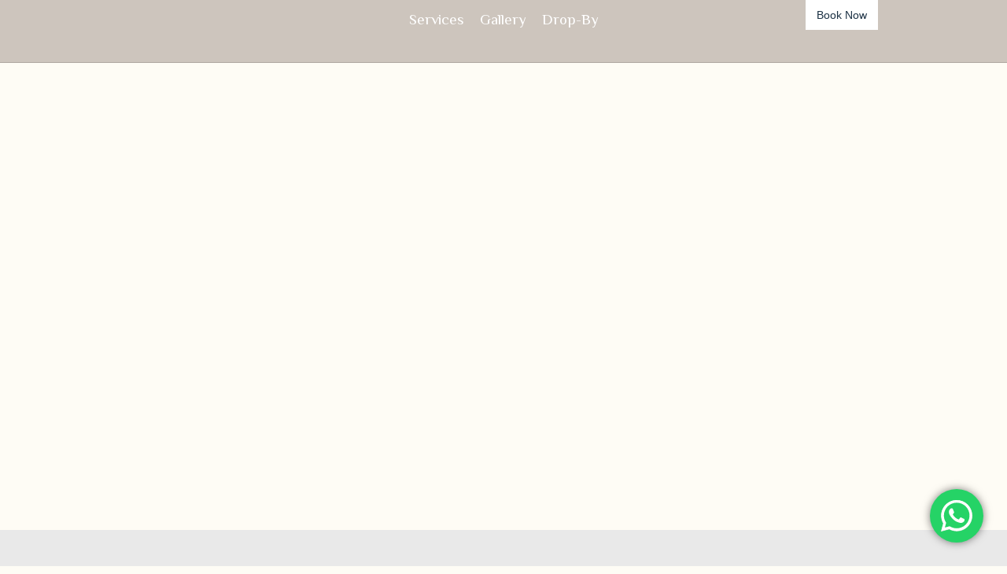

--- FILE ---
content_type: text/html; charset=UTF-8
request_url: https://thelairman.com/
body_size: 32619
content:
<!DOCTYPE html>
<html dir="ltr" lang="en-US" prefix="og: https://ogp.me/ns#" class="no-js">

<head>
	<link href="https://fonts.googleapis.com/css2?family=Philosopher&display=swap" rel="stylesheet">
	<meta charset="UTF-8" />
	<meta http-equiv="X-UA-Compatible" content="IE=edge" />
	<meta name="viewport" content="width=device-width, initial-scale=1">
	<script>
		(function (c, s, q, u, a, r, e) {
    	c.hj=c.hj||function(){(c.hj.q=c.hj.q||[]).push(arguments)};
    	c._hjSettings = { hjid: a };
    	r = s.getElementsByTagName('head')[0];
   		e = s.createElement('script');
    	e.async = true;
    	e.src = q + c._hjSettings.hjid + u;
    	r.appendChild(e);
		})(window, document, 'https://static.hj.contentsquare.net/c/csq-', '.js', 6397761);
	</script>
    <script>
		!function(f,b,e,v,n,t,s)
		{if(f.fbq)return;n=f.fbq=function(){n.callMethod?
		n.callMethod.apply(n,arguments):n.queue.push(arguments)};
		if(!f._fbq)f._fbq=n;n.push=n;n.loaded=!0;n.version='2.0';
		n.queue=[];t=b.createElement(e);t.async=!0;
		t.src=v;s=b.getElementsByTagName(e)[0];
		s.parentNode.insertBefore(t,s)}(window, document,'script',
		'https://connect.facebook.net/en_US/fbevents.js');
		fbq('init', '1187480241788247');
		fbq('track', 'PageView');
	</script>
	<noscript><img height="1" width="1" style="display:none"
		src="https://www.facebook.com/tr?id=1187480241788247&ev=PageView&noscript=1"/>
	</noscript>
		<script async src="https://www.googletagmanager.com/gtag/js?id=G-XEGC7GYK65"></script>
<script>
  window.dataLayer = window.dataLayer || [];
  function gtag(){dataLayer.push(arguments);}
  gtag('js', new Date());

  gtag('config', 'G-XEGC7GYK65');
</script>
	
	<title>The Lair Man | Best Barber Shop in Mumbai</title>
	<style>img:is([sizes="auto" i], [sizes^="auto," i]) { contain-intrinsic-size: 3000px 1500px }</style>
	
		<!-- All in One SEO 4.9.3 - aioseo.com -->
	<meta name="description" content="The Lair Man is a premium hair salon in Bandra offering expert styling &amp; grooming for Men. Book an appointment today at Mumbai&#039;s top-rated barber shop." />
	<meta name="robots" content="max-image-preview:large" />
	<link rel="canonical" href="https://thelairman.com/" />
	<meta name="generator" content="All in One SEO (AIOSEO) 4.9.3" />
		<meta property="og:locale" content="en_US" />
		<meta property="og:site_name" content="The Lairman -" />
		<meta property="og:type" content="article" />
		<meta property="og:title" content="The Lair Man | Best Barber Shop in Mumbai" />
		<meta property="og:description" content="The Lair Man is a premium hair salon in Bandra offering expert styling &amp; grooming for Men. Book an appointment today at Mumbai&#039;s top-rated barber shop." />
		<meta property="og:url" content="https://thelairman.com/" />
		<meta property="og:image" content="https://thelairman.com/wp-content/uploads/2023/02/The-Lair-Logo-Square-R.png" />
		<meta property="og:image:secure_url" content="https://thelairman.com/wp-content/uploads/2023/02/The-Lair-Logo-Square-R.png" />
		<meta property="article:published_time" content="2023-10-12T09:11:15+00:00" />
		<meta property="article:modified_time" content="2025-08-26T11:07:43+00:00" />
		<meta property="article:publisher" content="https://www.facebook.com/thelairman/" />
		<meta name="twitter:card" content="summary_large_image" />
		<meta name="twitter:title" content="The Lair Man | Best Barber Shop in Mumbai" />
		<meta name="twitter:description" content="The Lair Man is a premium hair salon in Bandra offering expert styling &amp; grooming for Men. Book an appointment today at Mumbai&#039;s top-rated barber shop." />
		<meta name="twitter:image" content="https://thelairman.com/wp-content/uploads/2023/02/The-Lair-Logo-Square-R.png" />
		<script type="application/ld+json" class="aioseo-schema">
			{"@context":"https:\/\/schema.org","@graph":[{"@type":"BreadcrumbList","@id":"https:\/\/thelairman.com\/#breadcrumblist","itemListElement":[{"@type":"ListItem","@id":"https:\/\/thelairman.com#listItem","position":1,"name":"Home"}]},{"@type":"Organization","@id":"https:\/\/thelairman.com\/#organization","name":"The Lair Man | Best Hair Salon in Bandra, Mumbai","description":"The Lair Man is a premium hair salon in Bandra offering expert styling &amp; grooming\u2014your go-to for the best hair salon in Mumbai. Book an appointment today!","url":"https:\/\/thelairman.com\/","telephone":"+919324624161","logo":{"@type":"ImageObject","url":"https:\/\/thelairman.com\/wp-content\/uploads\/2023\/02\/The-Lair-Logo-Square-R.png","@id":"https:\/\/thelairman.com\/#organizationLogo","width":487,"height":488},"image":{"@id":"https:\/\/thelairman.com\/#organizationLogo"},"sameAs":["https:\/\/www.facebook.com\/thelairman\/","https:\/\/www.instagram.com\/thelairman\/"]},{"@type":"WebPage","@id":"https:\/\/thelairman.com\/#webpage","url":"https:\/\/thelairman.com\/","name":"The Lair Man | Best Barber Shop in Mumbai","description":"The Lair Man is a premium hair salon in Bandra offering expert styling & grooming for Men. Book an appointment today at Mumbai's top-rated barber shop.","inLanguage":"en-US","isPartOf":{"@id":"https:\/\/thelairman.com\/#website"},"breadcrumb":{"@id":"https:\/\/thelairman.com\/#breadcrumblist"},"datePublished":"2023-10-12T09:11:15+00:00","dateModified":"2025-08-26T11:07:43+00:00"},{"@type":"WebSite","@id":"https:\/\/thelairman.com\/#website","url":"https:\/\/thelairman.com\/","name":"The Lairman","inLanguage":"en-US","publisher":{"@id":"https:\/\/thelairman.com\/#organization"}}]}
		</script>
		<!-- All in One SEO -->

<link rel="alternate" type="application/rss+xml" title="The Lairman &raquo; Feed" href="https://thelairman.com/feed/" />
<link rel="alternate" type="application/rss+xml" title="The Lairman &raquo; Comments Feed" href="https://thelairman.com/comments/feed/" />
		<!-- This site uses the Google Analytics by MonsterInsights plugin v9.5.3 - Using Analytics tracking - https://www.monsterinsights.com/ -->
		<!-- Note: MonsterInsights is not currently configured on this site. The site owner needs to authenticate with Google Analytics in the MonsterInsights settings panel. -->
					<!-- No tracking code set -->
				<!-- / Google Analytics by MonsterInsights -->
		<script type="text/javascript">
/* <![CDATA[ */
window._wpemojiSettings = {"baseUrl":"https:\/\/s.w.org\/images\/core\/emoji\/16.0.1\/72x72\/","ext":".png","svgUrl":"https:\/\/s.w.org\/images\/core\/emoji\/16.0.1\/svg\/","svgExt":".svg","source":{"concatemoji":"https:\/\/thelairman.com\/wp-includes\/js\/wp-emoji-release.min.js?ver=6.8.3"}};
/*! This file is auto-generated */
!function(s,n){var o,i,e;function c(e){try{var t={supportTests:e,timestamp:(new Date).valueOf()};sessionStorage.setItem(o,JSON.stringify(t))}catch(e){}}function p(e,t,n){e.clearRect(0,0,e.canvas.width,e.canvas.height),e.fillText(t,0,0);var t=new Uint32Array(e.getImageData(0,0,e.canvas.width,e.canvas.height).data),a=(e.clearRect(0,0,e.canvas.width,e.canvas.height),e.fillText(n,0,0),new Uint32Array(e.getImageData(0,0,e.canvas.width,e.canvas.height).data));return t.every(function(e,t){return e===a[t]})}function u(e,t){e.clearRect(0,0,e.canvas.width,e.canvas.height),e.fillText(t,0,0);for(var n=e.getImageData(16,16,1,1),a=0;a<n.data.length;a++)if(0!==n.data[a])return!1;return!0}function f(e,t,n,a){switch(t){case"flag":return n(e,"\ud83c\udff3\ufe0f\u200d\u26a7\ufe0f","\ud83c\udff3\ufe0f\u200b\u26a7\ufe0f")?!1:!n(e,"\ud83c\udde8\ud83c\uddf6","\ud83c\udde8\u200b\ud83c\uddf6")&&!n(e,"\ud83c\udff4\udb40\udc67\udb40\udc62\udb40\udc65\udb40\udc6e\udb40\udc67\udb40\udc7f","\ud83c\udff4\u200b\udb40\udc67\u200b\udb40\udc62\u200b\udb40\udc65\u200b\udb40\udc6e\u200b\udb40\udc67\u200b\udb40\udc7f");case"emoji":return!a(e,"\ud83e\udedf")}return!1}function g(e,t,n,a){var r="undefined"!=typeof WorkerGlobalScope&&self instanceof WorkerGlobalScope?new OffscreenCanvas(300,150):s.createElement("canvas"),o=r.getContext("2d",{willReadFrequently:!0}),i=(o.textBaseline="top",o.font="600 32px Arial",{});return e.forEach(function(e){i[e]=t(o,e,n,a)}),i}function t(e){var t=s.createElement("script");t.src=e,t.defer=!0,s.head.appendChild(t)}"undefined"!=typeof Promise&&(o="wpEmojiSettingsSupports",i=["flag","emoji"],n.supports={everything:!0,everythingExceptFlag:!0},e=new Promise(function(e){s.addEventListener("DOMContentLoaded",e,{once:!0})}),new Promise(function(t){var n=function(){try{var e=JSON.parse(sessionStorage.getItem(o));if("object"==typeof e&&"number"==typeof e.timestamp&&(new Date).valueOf()<e.timestamp+604800&&"object"==typeof e.supportTests)return e.supportTests}catch(e){}return null}();if(!n){if("undefined"!=typeof Worker&&"undefined"!=typeof OffscreenCanvas&&"undefined"!=typeof URL&&URL.createObjectURL&&"undefined"!=typeof Blob)try{var e="postMessage("+g.toString()+"("+[JSON.stringify(i),f.toString(),p.toString(),u.toString()].join(",")+"));",a=new Blob([e],{type:"text/javascript"}),r=new Worker(URL.createObjectURL(a),{name:"wpTestEmojiSupports"});return void(r.onmessage=function(e){c(n=e.data),r.terminate(),t(n)})}catch(e){}c(n=g(i,f,p,u))}t(n)}).then(function(e){for(var t in e)n.supports[t]=e[t],n.supports.everything=n.supports.everything&&n.supports[t],"flag"!==t&&(n.supports.everythingExceptFlag=n.supports.everythingExceptFlag&&n.supports[t]);n.supports.everythingExceptFlag=n.supports.everythingExceptFlag&&!n.supports.flag,n.DOMReady=!1,n.readyCallback=function(){n.DOMReady=!0}}).then(function(){return e}).then(function(){var e;n.supports.everything||(n.readyCallback(),(e=n.source||{}).concatemoji?t(e.concatemoji):e.wpemoji&&e.twemoji&&(t(e.twemoji),t(e.wpemoji)))}))}((window,document),window._wpemojiSettings);
/* ]]> */
</script>
<style id="vamtam-theme-options">:root {--vamtam-body-link-regular:#000000;
--vamtam-body-link-visited:#000000;
--vamtam-body-background-color:#FAFAFA;
--vamtam-input-border-radius:0px 0px 0px 0px;
--vamtam-input-border-color:#00000026;
--vamtam-btn-text-color:#FFFFFF;
--vamtam-btn-hover-text-color:#DDD8D4;
--vamtam-btn-bg-color:#191919;
--vamtam-btn-hover-bg-color:#000000;
--vamtam-site-max-width:1280px;
--vamtam-icon-knife:'\e90b';
--vamtam-icon-mustage:'\e90c';
--vamtam-icon-percent:'\e900';
--vamtam-icon-bag:'\e90d';
--vamtam-icon-arrow-right-top:'\e901';
--vamtam-icon-quote:'\e902';
--vamtam-icon-star-font:'\e903';
--vamtam-icon-arrow-top:'\e904';
--vamtam-icon-arrow-bottom:'\e905';
--vamtam-icon-arrow-left:'\e910';
--vamtam-icon-arrow-right:'\e90f';
--vamtam-icon-close:'\e906';
--vamtam-icon-menu:'\e90a';
--vamtam-icon-plus:'\e907';
--vamtam-icon-add-to-cart:'\e909';
--vamtam-icon-minus:'\e908';
--vamtam-loading-animation:url('https://thelairman.com/wp-content/themes/coiffure/vamtam/assets/images/loader-ring.gif');
}</style>
<link rel='stylesheet' id='ht_ctc_main_css-css' href='https://thelairman.com/wp-content/plugins/click-to-chat-for-whatsapp/new/inc/assets/css/main.css?ver=4.23' type='text/css' media='all' />
<style id='wp-emoji-styles-inline-css' type='text/css'>

	img.wp-smiley, img.emoji {
		display: inline !important;
		border: none !important;
		box-shadow: none !important;
		height: 1em !important;
		width: 1em !important;
		margin: 0 0.07em !important;
		vertical-align: -0.1em !important;
		background: none !important;
		padding: 0 !important;
	}
</style>
<style id='classic-theme-styles-inline-css' type='text/css'>
/*! This file is auto-generated */
.wp-block-button__link{color:#fff;background-color:#32373c;border-radius:9999px;box-shadow:none;text-decoration:none;padding:calc(.667em + 2px) calc(1.333em + 2px);font-size:1.125em}.wp-block-file__button{background:#32373c;color:#fff;text-decoration:none}
</style>
<link rel='stylesheet' id='aioseo/css/src/vue/standalone/blocks/table-of-contents/global.scss-css' href='https://thelairman.com/wp-content/plugins/all-in-one-seo-pack/dist/Lite/assets/css/table-of-contents/global.e90f6d47.css?ver=4.9.3' type='text/css' media='all' />
<style id='global-styles-inline-css' type='text/css'>
:root{--wp--preset--aspect-ratio--square: 1;--wp--preset--aspect-ratio--4-3: 4/3;--wp--preset--aspect-ratio--3-4: 3/4;--wp--preset--aspect-ratio--3-2: 3/2;--wp--preset--aspect-ratio--2-3: 2/3;--wp--preset--aspect-ratio--16-9: 16/9;--wp--preset--aspect-ratio--9-16: 9/16;--wp--preset--color--black: #000000;--wp--preset--color--cyan-bluish-gray: #abb8c3;--wp--preset--color--white: #ffffff;--wp--preset--color--pale-pink: #f78da7;--wp--preset--color--vivid-red: #cf2e2e;--wp--preset--color--luminous-vivid-orange: #ff6900;--wp--preset--color--luminous-vivid-amber: #fcb900;--wp--preset--color--light-green-cyan: #7bdcb5;--wp--preset--color--vivid-green-cyan: #00d084;--wp--preset--color--pale-cyan-blue: #8ed1fc;--wp--preset--color--vivid-cyan-blue: #0693e3;--wp--preset--color--vivid-purple: #9b51e0;--wp--preset--gradient--vivid-cyan-blue-to-vivid-purple: linear-gradient(135deg,rgba(6,147,227,1) 0%,rgb(155,81,224) 100%);--wp--preset--gradient--light-green-cyan-to-vivid-green-cyan: linear-gradient(135deg,rgb(122,220,180) 0%,rgb(0,208,130) 100%);--wp--preset--gradient--luminous-vivid-amber-to-luminous-vivid-orange: linear-gradient(135deg,rgba(252,185,0,1) 0%,rgba(255,105,0,1) 100%);--wp--preset--gradient--luminous-vivid-orange-to-vivid-red: linear-gradient(135deg,rgba(255,105,0,1) 0%,rgb(207,46,46) 100%);--wp--preset--gradient--very-light-gray-to-cyan-bluish-gray: linear-gradient(135deg,rgb(238,238,238) 0%,rgb(169,184,195) 100%);--wp--preset--gradient--cool-to-warm-spectrum: linear-gradient(135deg,rgb(74,234,220) 0%,rgb(151,120,209) 20%,rgb(207,42,186) 40%,rgb(238,44,130) 60%,rgb(251,105,98) 80%,rgb(254,248,76) 100%);--wp--preset--gradient--blush-light-purple: linear-gradient(135deg,rgb(255,206,236) 0%,rgb(152,150,240) 100%);--wp--preset--gradient--blush-bordeaux: linear-gradient(135deg,rgb(254,205,165) 0%,rgb(254,45,45) 50%,rgb(107,0,62) 100%);--wp--preset--gradient--luminous-dusk: linear-gradient(135deg,rgb(255,203,112) 0%,rgb(199,81,192) 50%,rgb(65,88,208) 100%);--wp--preset--gradient--pale-ocean: linear-gradient(135deg,rgb(255,245,203) 0%,rgb(182,227,212) 50%,rgb(51,167,181) 100%);--wp--preset--gradient--electric-grass: linear-gradient(135deg,rgb(202,248,128) 0%,rgb(113,206,126) 100%);--wp--preset--gradient--midnight: linear-gradient(135deg,rgb(2,3,129) 0%,rgb(40,116,252) 100%);--wp--preset--font-size--small: 13px;--wp--preset--font-size--medium: 20px;--wp--preset--font-size--large: 36px;--wp--preset--font-size--x-large: 42px;--wp--preset--spacing--20: 0.44rem;--wp--preset--spacing--30: 0.67rem;--wp--preset--spacing--40: 1rem;--wp--preset--spacing--50: 1.5rem;--wp--preset--spacing--60: 2.25rem;--wp--preset--spacing--70: 3.38rem;--wp--preset--spacing--80: 5.06rem;--wp--preset--shadow--natural: 6px 6px 9px rgba(0, 0, 0, 0.2);--wp--preset--shadow--deep: 12px 12px 50px rgba(0, 0, 0, 0.4);--wp--preset--shadow--sharp: 6px 6px 0px rgba(0, 0, 0, 0.2);--wp--preset--shadow--outlined: 6px 6px 0px -3px rgba(255, 255, 255, 1), 6px 6px rgba(0, 0, 0, 1);--wp--preset--shadow--crisp: 6px 6px 0px rgba(0, 0, 0, 1);}:where(.is-layout-flex){gap: 0.5em;}:where(.is-layout-grid){gap: 0.5em;}body .is-layout-flex{display: flex;}.is-layout-flex{flex-wrap: wrap;align-items: center;}.is-layout-flex > :is(*, div){margin: 0;}body .is-layout-grid{display: grid;}.is-layout-grid > :is(*, div){margin: 0;}:where(.wp-block-columns.is-layout-flex){gap: 2em;}:where(.wp-block-columns.is-layout-grid){gap: 2em;}:where(.wp-block-post-template.is-layout-flex){gap: 1.25em;}:where(.wp-block-post-template.is-layout-grid){gap: 1.25em;}.has-black-color{color: var(--wp--preset--color--black) !important;}.has-cyan-bluish-gray-color{color: var(--wp--preset--color--cyan-bluish-gray) !important;}.has-white-color{color: var(--wp--preset--color--white) !important;}.has-pale-pink-color{color: var(--wp--preset--color--pale-pink) !important;}.has-vivid-red-color{color: var(--wp--preset--color--vivid-red) !important;}.has-luminous-vivid-orange-color{color: var(--wp--preset--color--luminous-vivid-orange) !important;}.has-luminous-vivid-amber-color{color: var(--wp--preset--color--luminous-vivid-amber) !important;}.has-light-green-cyan-color{color: var(--wp--preset--color--light-green-cyan) !important;}.has-vivid-green-cyan-color{color: var(--wp--preset--color--vivid-green-cyan) !important;}.has-pale-cyan-blue-color{color: var(--wp--preset--color--pale-cyan-blue) !important;}.has-vivid-cyan-blue-color{color: var(--wp--preset--color--vivid-cyan-blue) !important;}.has-vivid-purple-color{color: var(--wp--preset--color--vivid-purple) !important;}.has-black-background-color{background-color: var(--wp--preset--color--black) !important;}.has-cyan-bluish-gray-background-color{background-color: var(--wp--preset--color--cyan-bluish-gray) !important;}.has-white-background-color{background-color: var(--wp--preset--color--white) !important;}.has-pale-pink-background-color{background-color: var(--wp--preset--color--pale-pink) !important;}.has-vivid-red-background-color{background-color: var(--wp--preset--color--vivid-red) !important;}.has-luminous-vivid-orange-background-color{background-color: var(--wp--preset--color--luminous-vivid-orange) !important;}.has-luminous-vivid-amber-background-color{background-color: var(--wp--preset--color--luminous-vivid-amber) !important;}.has-light-green-cyan-background-color{background-color: var(--wp--preset--color--light-green-cyan) !important;}.has-vivid-green-cyan-background-color{background-color: var(--wp--preset--color--vivid-green-cyan) !important;}.has-pale-cyan-blue-background-color{background-color: var(--wp--preset--color--pale-cyan-blue) !important;}.has-vivid-cyan-blue-background-color{background-color: var(--wp--preset--color--vivid-cyan-blue) !important;}.has-vivid-purple-background-color{background-color: var(--wp--preset--color--vivid-purple) !important;}.has-black-border-color{border-color: var(--wp--preset--color--black) !important;}.has-cyan-bluish-gray-border-color{border-color: var(--wp--preset--color--cyan-bluish-gray) !important;}.has-white-border-color{border-color: var(--wp--preset--color--white) !important;}.has-pale-pink-border-color{border-color: var(--wp--preset--color--pale-pink) !important;}.has-vivid-red-border-color{border-color: var(--wp--preset--color--vivid-red) !important;}.has-luminous-vivid-orange-border-color{border-color: var(--wp--preset--color--luminous-vivid-orange) !important;}.has-luminous-vivid-amber-border-color{border-color: var(--wp--preset--color--luminous-vivid-amber) !important;}.has-light-green-cyan-border-color{border-color: var(--wp--preset--color--light-green-cyan) !important;}.has-vivid-green-cyan-border-color{border-color: var(--wp--preset--color--vivid-green-cyan) !important;}.has-pale-cyan-blue-border-color{border-color: var(--wp--preset--color--pale-cyan-blue) !important;}.has-vivid-cyan-blue-border-color{border-color: var(--wp--preset--color--vivid-cyan-blue) !important;}.has-vivid-purple-border-color{border-color: var(--wp--preset--color--vivid-purple) !important;}.has-vivid-cyan-blue-to-vivid-purple-gradient-background{background: var(--wp--preset--gradient--vivid-cyan-blue-to-vivid-purple) !important;}.has-light-green-cyan-to-vivid-green-cyan-gradient-background{background: var(--wp--preset--gradient--light-green-cyan-to-vivid-green-cyan) !important;}.has-luminous-vivid-amber-to-luminous-vivid-orange-gradient-background{background: var(--wp--preset--gradient--luminous-vivid-amber-to-luminous-vivid-orange) !important;}.has-luminous-vivid-orange-to-vivid-red-gradient-background{background: var(--wp--preset--gradient--luminous-vivid-orange-to-vivid-red) !important;}.has-very-light-gray-to-cyan-bluish-gray-gradient-background{background: var(--wp--preset--gradient--very-light-gray-to-cyan-bluish-gray) !important;}.has-cool-to-warm-spectrum-gradient-background{background: var(--wp--preset--gradient--cool-to-warm-spectrum) !important;}.has-blush-light-purple-gradient-background{background: var(--wp--preset--gradient--blush-light-purple) !important;}.has-blush-bordeaux-gradient-background{background: var(--wp--preset--gradient--blush-bordeaux) !important;}.has-luminous-dusk-gradient-background{background: var(--wp--preset--gradient--luminous-dusk) !important;}.has-pale-ocean-gradient-background{background: var(--wp--preset--gradient--pale-ocean) !important;}.has-electric-grass-gradient-background{background: var(--wp--preset--gradient--electric-grass) !important;}.has-midnight-gradient-background{background: var(--wp--preset--gradient--midnight) !important;}.has-small-font-size{font-size: var(--wp--preset--font-size--small) !important;}.has-medium-font-size{font-size: var(--wp--preset--font-size--medium) !important;}.has-large-font-size{font-size: var(--wp--preset--font-size--large) !important;}.has-x-large-font-size{font-size: var(--wp--preset--font-size--x-large) !important;}
:where(.wp-block-post-template.is-layout-flex){gap: 1.25em;}:where(.wp-block-post-template.is-layout-grid){gap: 1.25em;}
:where(.wp-block-columns.is-layout-flex){gap: 2em;}:where(.wp-block-columns.is-layout-grid){gap: 2em;}
:root :where(.wp-block-pullquote){font-size: 1.5em;line-height: 1.6;}
</style>
<link rel='stylesheet' id='bcct_style-css' href='https://thelairman.com/wp-content/plugins/better-click-to-tweet/assets/css/styles.css?ver=3.0' type='text/css' media='all' />
<link rel='stylesheet' id='elementor-frontend-css' href='https://thelairman.com/wp-content/plugins/elementor/assets/css/frontend.min.css?ver=3.33.4' type='text/css' media='all' />
<link rel='stylesheet' id='elementor-post-5-css' href='https://thelairman.com/wp-content/uploads/elementor/css/post-5.css?ver=1768815606' type='text/css' media='all' />
<link rel='stylesheet' id='widget-image-css' href='https://thelairman.com/wp-content/plugins/elementor/assets/css/widget-image.min.css?ver=3.33.4' type='text/css' media='all' />
<link rel='stylesheet' id='widget-nav-menu-css' href='https://thelairman.com/wp-content/plugins/elementor-pro/assets/css/widget-nav-menu.min.css?ver=3.32.3' type='text/css' media='all' />
<link rel='stylesheet' id='e-sticky-css' href='https://thelairman.com/wp-content/plugins/elementor-pro/assets/css/modules/sticky.min.css?ver=3.32.3' type='text/css' media='all' />
<link rel='stylesheet' id='eael-general-css' href='https://thelairman.com/wp-content/plugins/essential-addons-for-elementor-lite/assets/front-end/css/view/general.min.css?ver=6.5.4' type='text/css' media='all' />
<link rel='stylesheet' id='eael-6434-css' href='https://thelairman.com/wp-content/uploads/essential-addons-elementor/eael-6434.css?ver=1756206463' type='text/css' media='all' />
<link rel='stylesheet' id='widget-heading-css' href='https://thelairman.com/wp-content/plugins/elementor/assets/css/widget-heading.min.css?ver=3.33.4' type='text/css' media='all' />
<link rel='stylesheet' id='fluent-form-styles-css' href='https://thelairman.com/wp-content/plugins/fluentform/assets/css/fluent-forms-public.css?ver=6.1.11' type='text/css' media='all' />
<link rel='stylesheet' id='fluentform-public-default-css' href='https://thelairman.com/wp-content/plugins/fluentform/assets/css/fluentform-public-default.css?ver=6.1.11' type='text/css' media='all' />
<link rel='stylesheet' id='widget-icon-list-css' href='https://thelairman.com/wp-content/plugins/elementor/assets/css/widget-icon-list.min.css?ver=3.33.4' type='text/css' media='all' />
<link rel='stylesheet' id='e-motion-fx-css' href='https://thelairman.com/wp-content/plugins/elementor-pro/assets/css/modules/motion-fx.min.css?ver=3.32.3' type='text/css' media='all' />
<link rel='stylesheet' id='widget-spacer-css' href='https://thelairman.com/wp-content/plugins/elementor/assets/css/widget-spacer.min.css?ver=3.33.4' type='text/css' media='all' />
<link rel='stylesheet' id='e-animation-slideInRight-css' href='https://thelairman.com/wp-content/plugins/elementor/assets/lib/animations/styles/slideInRight.min.css?ver=3.33.4' type='text/css' media='all' />
<link rel='stylesheet' id='e-popup-css' href='https://thelairman.com/wp-content/plugins/elementor-pro/assets/css/conditionals/popup.min.css?ver=3.32.3' type='text/css' media='all' />
<link rel='stylesheet' id='swiper-css' href='https://thelairman.com/wp-content/plugins/elementor/assets/lib/swiper/v8/css/swiper.min.css?ver=8.4.5' type='text/css' media='all' />
<link rel='stylesheet' id='inavii-styles-css' href='https://thelairman.com/wp-content/plugins/inavii-social-feed-for-elementor/assets/dist/css/inavii-styles.min.css?ver=2.7.9' type='text/css' media='all' />
<link rel='stylesheet' id='elementor-icons-css' href='https://thelairman.com/wp-content/plugins/elementor/assets/lib/eicons/css/elementor-icons.min.css?ver=5.44.0' type='text/css' media='all' />
<style id='elementor-icons-inline-css' type='text/css'>

		.elementor-add-new-section .elementor-add-templately-promo-button{
            background-color: #5d4fff !important;
            background-image: url(https://thelairman.com/wp-content/plugins/essential-addons-for-elementor-lite/assets/admin/images/templately/logo-icon.svg);
            background-repeat: no-repeat;
            background-position: center center;
            position: relative;
        }
        
		.elementor-add-new-section .elementor-add-templately-promo-button > i{
            height: 12px;
        }
        
        body .elementor-add-new-section .elementor-add-section-area-button {
            margin-left: 0;
        }

		.elementor-add-new-section .elementor-add-templately-promo-button{
            background-color: #5d4fff !important;
            background-image: url(https://thelairman.com/wp-content/plugins/essential-addons-for-elementor-lite/assets/admin/images/templately/logo-icon.svg);
            background-repeat: no-repeat;
            background-position: center center;
            position: relative;
        }
        
		.elementor-add-new-section .elementor-add-templately-promo-button > i{
            height: 12px;
        }
        
        body .elementor-add-new-section .elementor-add-section-area-button {
            margin-left: 0;
        }
</style>
<link rel='stylesheet' id='elementor-icons-theme-icons-css' href='https://thelairman.com/wp-content/uploads/elementor/custom-icons/theme-icons/style.css?ver=1.0.0' type='text/css' media='all' />
<link rel='stylesheet' id='e-animation-slideInLeft-css' href='https://thelairman.com/wp-content/plugins/elementor/assets/lib/animations/styles/slideInLeft.min.css?ver=3.33.4' type='text/css' media='all' />
<link rel='stylesheet' id='widget-counter-css' href='https://thelairman.com/wp-content/plugins/elementor/assets/css/widget-counter.min.css?ver=3.33.4' type='text/css' media='all' />
<link rel='stylesheet' id='widget-video-css' href='https://thelairman.com/wp-content/plugins/elementor/assets/css/widget-video.min.css?ver=3.33.4' type='text/css' media='all' />
<link rel='stylesheet' id='widget-rating-css' href='https://thelairman.com/wp-content/plugins/elementor/assets/css/widget-rating.min.css?ver=3.33.4' type='text/css' media='all' />
<link rel='stylesheet' id='e-swiper-css' href='https://thelairman.com/wp-content/plugins/elementor/assets/css/conditionals/e-swiper.min.css?ver=3.33.4' type='text/css' media='all' />
<link rel='stylesheet' id='widget-nested-carousel-css' href='https://thelairman.com/wp-content/plugins/elementor-pro/assets/css/widget-nested-carousel.min.css?ver=3.32.3' type='text/css' media='all' />
<link rel='stylesheet' id='elementor-post-5853-css' href='https://thelairman.com/wp-content/uploads/elementor/css/post-5853.css?ver=1768815607' type='text/css' media='all' />
<link rel='stylesheet' id='elementor-post-5873-css' href='https://thelairman.com/wp-content/uploads/elementor/css/post-5873.css?ver=1768815607' type='text/css' media='all' />
<link rel='stylesheet' id='fluentform-elementor-widget-css' href='https://thelairman.com/wp-content/plugins/fluentform/assets/css/fluent-forms-elementor-widget.css?ver=6.1.11' type='text/css' media='all' />
<link rel='stylesheet' id='elementor-post-6434-css' href='https://thelairman.com/wp-content/uploads/elementor/css/post-6434.css?ver=1768815607' type='text/css' media='all' />
<link rel='stylesheet' id='elementor-post-6801-css' href='https://thelairman.com/wp-content/uploads/elementor/css/post-6801.css?ver=1768815607' type='text/css' media='all' />
<link rel='stylesheet' id='mo_customer_validation_form_main_css-css' href='https://thelairman.com/wp-content/plugins/miniorange-otp-verification/includes/css/mo_forms_css.css?version=5.4.5&#038;ver=5.4.5' type='text/css' media='all' />
<link rel='stylesheet' id='vamtam-front-all-css' href='https://thelairman.com/wp-content/themes/coiffure/vamtam/assets/css/dist/elementor/elementor-all.css?ver=6.8.3' type='text/css' media='all' />
<style id='vamtam-front-all-inline-css' type='text/css'>

			@font-face {
				font-family: 'icomoon';
				src: url(https://thelairman.com/wp-content/themes/coiffure/vamtam/assets/fonts/icons/icomoon.woff2) format('woff2'),
					 url( https://thelairman.com/wp-content/themes/coiffure/vamtam/assets/fonts/icons/icomoon.woff) format('woff'),
					 url(https://thelairman.com/wp-content/themes/coiffure/vamtam/assets/fonts/icons/icomoon.ttf) format('ttf');
				font-weight: normal;
				font-style: normal;
				font-display: swap;
			}
		
				@font-face {
					font-family: 'vamtam-theme';
					src: url(https://thelairman.com/wp-content/themes/coiffure/vamtam/assets/fonts/theme-icons/theme-icons.woff2) format('woff2'),
						url(https://thelairman.com/wp-content/themes/coiffure/vamtam/assets/fonts/theme-icons/theme-icons.woff) format('woff');
					font-weight: normal;
					font-style: normal;
					font-display: swap;
				}
			
</style>
<link rel='stylesheet' id='vamtam-theme-elementor-max-css' href='https://thelairman.com/wp-content/themes/coiffure/vamtam/assets/css/dist/elementor/responsive/elementor-max.css?ver=6.8.3' type='text/css' media='(min-width: 1025px)' />
<link rel='stylesheet' id='vamtam-theme-elementor-below-max-css' href='https://thelairman.com/wp-content/themes/coiffure/vamtam/assets/css/dist/elementor/responsive/elementor-below-max.css?ver=6.8.3' type='text/css' media='(max-width: 1024px)' />
<link rel='stylesheet' id='vamtam-theme-elementor-small-css' href='https://thelairman.com/wp-content/themes/coiffure/vamtam/assets/css/dist/elementor/responsive/elementor-small.css?ver=6.8.3' type='text/css' media='(max-width: 767px)' />
<link rel='stylesheet' id='intlTelInput-css' href='https://thelairman.com/wp-content/plugins/telephone-field-for-elementor-forms/lib/css/intlTelInput.min.css?ver=6.8.3' type='text/css' media='all' />
<link rel='stylesheet' id='elementor_tel-css' href='https://thelairman.com/wp-content/plugins/telephone-field-for-elementor-forms/lib/css/elementor-tel.css?ver=10.4.7' type='text/css' media='all' />
<link rel='stylesheet' id='elementor-gf-local-philosopher-css' href='https://thelairman.com/wp-content/uploads/elementor/google-fonts/css/philosopher.css?ver=1742465447' type='text/css' media='all' />
<link rel='stylesheet' id='elementor-gf-local-intertight-css' href='https://thelairman.com/wp-content/uploads/elementor/google-fonts/css/intertight.css?ver=1747028404' type='text/css' media='all' />
<link rel='stylesheet' id='elementor-icons-shared-0-css' href='https://thelairman.com/wp-content/plugins/elementor/assets/lib/font-awesome/css/fontawesome.min.css?ver=5.15.3' type='text/css' media='all' />
<link rel='stylesheet' id='elementor-icons-fa-solid-css' href='https://thelairman.com/wp-content/plugins/elementor/assets/lib/font-awesome/css/solid.min.css?ver=5.15.3' type='text/css' media='all' />
<link rel='stylesheet' id='elementor-icons-fa-brands-css' href='https://thelairman.com/wp-content/plugins/elementor/assets/lib/font-awesome/css/brands.min.css?ver=5.15.3' type='text/css' media='all' />
<link rel='stylesheet' id='elementor-icons-fa-regular-css' href='https://thelairman.com/wp-content/plugins/elementor/assets/lib/font-awesome/css/regular.min.css?ver=5.15.3' type='text/css' media='all' />
<script type="text/javascript" src="https://thelairman.com/wp-includes/js/jquery/jquery.min.js?ver=3.7.1" id="jquery-core-js"></script>
<script type="text/javascript" src="https://thelairman.com/wp-includes/js/jquery/jquery-migrate.min.js?ver=3.4.1" id="jquery-migrate-js"></script>
<script type="text/javascript" src="https://thelairman.com/wp-content/plugins/elementor-pro/assets/js/page-transitions.min.js?ver=3.32.3" id="page-transitions-js"></script>
<script type="text/javascript" src="https://thelairman.com/wp-content/plugins/telephone-field-for-elementor-forms/lib/js/intlTelInput-jquery.js?ver=6.8.3" id="intlTelInput_elementor-js"></script>
<script type="text/javascript" id="elementor_tel-js-extra">
/* <![CDATA[ */
var elementor_tel = {"utilsScript":"https:\/\/thelairman.com\/wp-content\/plugins\/telephone-field-for-elementor-forms\/lib\/js\/utils.js"};
/* ]]> */
</script>
<script type="text/javascript" src="https://thelairman.com/wp-content/plugins/telephone-field-for-elementor-forms/lib/js/elementor_tel.js?ver=6.8.3" id="elementor_tel-js"></script>
<link rel="https://api.w.org/" href="https://thelairman.com/wp-json/" /><link rel="alternate" title="JSON" type="application/json" href="https://thelairman.com/wp-json/wp/v2/pages/5853" /><link rel="EditURI" type="application/rsd+xml" title="RSD" href="https://thelairman.com/xmlrpc.php?rsd" />
<meta name="generator" content="WordPress 6.8.3" />
<link rel='shortlink' href='https://thelairman.com/' />
<link rel="alternate" title="oEmbed (JSON)" type="application/json+oembed" href="https://thelairman.com/wp-json/oembed/1.0/embed?url=https%3A%2F%2Fthelairman.com%2F" />
<link rel="alternate" title="oEmbed (XML)" type="text/xml+oembed" href="https://thelairman.com/wp-json/oembed/1.0/embed?url=https%3A%2F%2Fthelairman.com%2F&#038;format=xml" />
<meta name="generator" content="Elementor 3.33.4; settings: css_print_method-external, google_font-enabled, font_display-swap">
			<style>
				.e-con.e-parent:nth-of-type(n+4):not(.e-lazyloaded):not(.e-no-lazyload),
				.e-con.e-parent:nth-of-type(n+4):not(.e-lazyloaded):not(.e-no-lazyload) * {
					background-image: none !important;
				}
				@media screen and (max-height: 1024px) {
					.e-con.e-parent:nth-of-type(n+3):not(.e-lazyloaded):not(.e-no-lazyload),
					.e-con.e-parent:nth-of-type(n+3):not(.e-lazyloaded):not(.e-no-lazyload) * {
						background-image: none !important;
					}
				}
				@media screen and (max-height: 640px) {
					.e-con.e-parent:nth-of-type(n+2):not(.e-lazyloaded):not(.e-no-lazyload),
					.e-con.e-parent:nth-of-type(n+2):not(.e-lazyloaded):not(.e-no-lazyload) * {
						background-image: none !important;
					}
				}
			</style>
			<link rel="icon" href="https://thelairman.com/wp-content/uploads/2023/02/elementor/thumbs/The-Lair-Logo-Square-R-r34z4zyg1edw2eneusq5yo2h5s5pndg7zbcdp7yyws.png" sizes="32x32" />
<link rel="icon" href="https://thelairman.com/wp-content/uploads/2023/02/The-Lair-Logo-Square-R-300x300.png" sizes="192x192" />
<link rel="apple-touch-icon" href="https://thelairman.com/wp-content/uploads/2023/02/The-Lair-Logo-Square-R-300x300.png" />
<meta name="msapplication-TileImage" content="https://thelairman.com/wp-content/uploads/2023/02/The-Lair-Logo-Square-R-300x300.png" />
		<style type="text/css" id="wp-custom-css">
			.elementor-widget.elementor-widget-sbi-widget .sbi_photo_wrap .sbi_link {
	background: rgba(0,0,0,0.5) !important;
}
		</style>
					<style type="text/css">
			.iti__flag {
				background-image: url(https://cdn.add-ons.org/share/flags.png) !important;
			}
			</style>
				<!-- Google Tag Manager -->
<script>(function(w,d,s,l,i){w[l]=w[l]||[];w[l].push({'gtm.start':
new Date().getTime(),event:'gtm.js'});var f=d.getElementsByTagName(s)[0],
j=d.createElement(s),dl=l!='dataLayer'?'&l='+l:'';j.async=true;j.src=
'https://www.googletagmanager.com/gtm.js?id='+i+dl;f.parentNode.insertBefore(j,f);
})(window,document,'script','dataLayer','GTM-WVD66TKR');</script>
<!-- End Google Tag Manager -->
	
</head>
<body class="home wp-singular page-template-default page page-id-5853 wp-custom-logo wp-embed-responsive wp-theme-coiffure full header-layout-logo-menu has-page-header no-middle-header responsive-layout vamtam-is-elementor elementor-active elementor-pro-active vamtam-wc-cart-empty wc-product-gallery-slider-active vamtam-font-smoothing layout-full elementor-default elementor-kit-5 elementor-page elementor-page-5853 elementor-page-992295">
	<div id="top"></div>
			<e-page-transition class="e-page-transition--entering" exclude="^https\:\/\/thelairman\.com\/wp\-admin\/">
					</e-page-transition>
		
			<header data-elementor-type="header" data-elementor-id="5873" class="elementor elementor-5873 elementor-location-header" data-elementor-post-type="elementor_library">
			<div class="elementor-element elementor-element-f8a8de6 elementor-hidden-tablet elementor-hidden-mobile e-con-full e-flex e-con e-parent" data-id="f8a8de6" data-element_type="container" data-settings="{&quot;background_background&quot;:&quot;classic&quot;,&quot;sticky&quot;:&quot;top&quot;,&quot;sticky_on&quot;:[&quot;desktop&quot;,&quot;tablet&quot;,&quot;mobile&quot;],&quot;sticky_offset&quot;:0,&quot;sticky_effects_offset&quot;:0,&quot;sticky_anchor_link_offset&quot;:0}">
		<div class="elementor-element elementor-element-75ea058 e-con-full e-flex e-con e-child" data-id="75ea058" data-element_type="container" data-settings="{&quot;background_background&quot;:&quot;classic&quot;}">
				<div class="elementor-element elementor-element-348b397 elementor-widget elementor-widget-theme-site-logo elementor-widget-image" data-id="348b397" data-element_type="widget" data-widget_type="theme-site-logo.default">
				<div class="elementor-widget-container">
											<a href="https://thelairman.com">
			<img fetchpriority="high" width="487" height="488" src="https://thelairman.com/wp-content/uploads/2023/02/The-Lair-Logo-Square-R.png" class="attachment-full size-full wp-image-987662" alt="" srcset="https://thelairman.com/wp-content/uploads/2023/02/The-Lair-Logo-Square-R.png 487w, https://thelairman.com/wp-content/uploads/2023/02/The-Lair-Logo-Square-R-300x300.png 300w, https://thelairman.com/wp-content/uploads/2023/02/The-Lair-Logo-Square-R-150x150.png 150w, https://thelairman.com/wp-content/uploads/2023/02/The-Lair-Logo-Square-R-320x320.png 320w, https://thelairman.com/wp-content/uploads/2023/02/elementor/thumbs/The-Lair-Logo-Square-R-r34z4zygek0tjt3j6gzilhpzgzf78wexqupxjn44x4.png 100w, https://thelairman.com/wp-content/uploads/2023/02/elementor/thumbs/The-Lair-Logo-Square-R-r34z4zyg1edw2eneusq5yo2h5s5pndg7zbcdp7yyws.png 70w" sizes="(max-width: 487px) 100vw, 487px" />				</a>
											</div>
				</div>
				</div>
		<div class="elementor-element elementor-element-0ec2ba9 e-con-full e-flex e-con e-child" data-id="0ec2ba9" data-element_type="container">
				<div class="vamtam-has-theme-widget-styles elementor-element elementor-element-9b517d8 elementor-nav-menu__text-align-center elementor-nav-menu--dropdown-tablet elementor-nav-menu--toggle elementor-nav-menu--burger vamtam-has-mobile-disable-scroll elementor-widget elementor-widget-nav-menu" data-id="9b517d8" data-element_type="widget" data-settings="{&quot;layout&quot;:&quot;horizontal&quot;,&quot;submenu_icon&quot;:{&quot;value&quot;:&quot;&lt;i class=\&quot;fas fa-caret-down\&quot; aria-hidden=\&quot;true\&quot;&gt;&lt;\/i&gt;&quot;,&quot;library&quot;:&quot;fa-solid&quot;},&quot;toggle&quot;:&quot;burger&quot;}" data-widget_type="nav-menu.default">
				<div class="elementor-widget-container">
								<nav aria-label="Menu" class="elementor-nav-menu--main elementor-nav-menu__container elementor-nav-menu--layout-horizontal e--pointer-theme-underline">
				<ul id="menu-1-9b517d8" class="elementor-nav-menu"><li class="menu-item menu-item-type-post_type menu-item-object-page menu-item-992071"><a href="https://thelairman.com/services/" class="elementor-item">Services</a></li>
<li class="menu-item menu-item-type-post_type menu-item-object-page menu-item-992072"><a href="https://thelairman.com/gallery/" class="elementor-item">Gallery</a></li>
<li class="menu-item menu-item-type-post_type menu-item-object-page menu-item-992074"><a href="https://thelairman.com/drop-by/" class="elementor-item">Drop-By</a></li>
</ul>			</nav>
					<div class="elementor-menu-toggle" role="button" tabindex="0" aria-label="Menu Toggle" aria-expanded="false">
			<i aria-hidden="true" role="presentation" class="elementor-menu-toggle__icon--open eicon-menu-bar"></i><i aria-hidden="true" role="presentation" class="elementor-menu-toggle__icon--close eicon-close"></i>		</div>
					<nav class="elementor-nav-menu--dropdown elementor-nav-menu__container" aria-hidden="true">
				<ul id="menu-2-9b517d8" class="elementor-nav-menu"><li class="menu-item menu-item-type-post_type menu-item-object-page menu-item-992071"><a href="https://thelairman.com/services/" class="elementor-item" tabindex="-1">Services</a></li>
<li class="menu-item menu-item-type-post_type menu-item-object-page menu-item-992072"><a href="https://thelairman.com/gallery/" class="elementor-item" tabindex="-1">Gallery</a></li>
<li class="menu-item menu-item-type-post_type menu-item-object-page menu-item-992074"><a href="https://thelairman.com/drop-by/" class="elementor-item" tabindex="-1">Drop-By</a></li>
</ul>			</nav>
						</div>
				</div>
				</div>
		<div class="elementor-element elementor-element-6d851d2 e-con-full e-flex e-con e-child" data-id="6d851d2" data-element_type="container">
				<div class="vamtam-has-theme-widget-styles elementor-element elementor-element-dc13d9a vamtam-has-underline-anim elementor-widget elementor-widget-button" data-id="dc13d9a" data-element_type="widget" data-widget_type="button.default">
				<div class="elementor-widget-container">
									<div class="elementor-button-wrapper">
					<a class="elementor-button elementor-button-link elementor-size-sm" href="https://www.fresha.com/a/the-lair-man-mumbai-unit-318-ground-floor-satyam-linking-road-qscrd52w/booking?pId=341164" target="_blank">
						<span class="elementor-button-content-wrapper">
									<span class="elementor-button-text">Book Now</span>
					</span>
					</a>
				</div>
								</div>
				</div>
				</div>
				</div>
		<div class="elementor-element elementor-element-612e897 elementor-hidden-desktop e-con-full e-flex e-con e-parent" data-id="612e897" data-element_type="container" data-settings="{&quot;background_background&quot;:&quot;classic&quot;,&quot;sticky_on&quot;:[&quot;tablet&quot;,&quot;mobile&quot;],&quot;sticky&quot;:&quot;top&quot;,&quot;sticky_offset&quot;:0,&quot;sticky_effects_offset&quot;:0,&quot;sticky_anchor_link_offset&quot;:0}">
		<div class="elementor-element elementor-element-c9008f6 e-con-full e-flex e-con e-child" data-id="c9008f6" data-element_type="container">
				<div class="elementor-element elementor-element-0389b55 elementor-widget-mobile__width-auto elementor-widget elementor-widget-theme-site-logo elementor-widget-image" data-id="0389b55" data-element_type="widget" data-widget_type="theme-site-logo.default">
				<div class="elementor-widget-container">
											<a href="https://thelairman.com">
			<img fetchpriority="high" width="487" height="488" src="https://thelairman.com/wp-content/uploads/2023/02/The-Lair-Logo-Square-R.png" class="attachment-full size-full wp-image-987662" alt="" srcset="https://thelairman.com/wp-content/uploads/2023/02/The-Lair-Logo-Square-R.png 487w, https://thelairman.com/wp-content/uploads/2023/02/The-Lair-Logo-Square-R-300x300.png 300w, https://thelairman.com/wp-content/uploads/2023/02/The-Lair-Logo-Square-R-150x150.png 150w, https://thelairman.com/wp-content/uploads/2023/02/The-Lair-Logo-Square-R-320x320.png 320w, https://thelairman.com/wp-content/uploads/2023/02/elementor/thumbs/The-Lair-Logo-Square-R-r34z4zygek0tjt3j6gzilhpzgzf78wexqupxjn44x4.png 100w, https://thelairman.com/wp-content/uploads/2023/02/elementor/thumbs/The-Lair-Logo-Square-R-r34z4zyg1edw2eneusq5yo2h5s5pndg7zbcdp7yyws.png 70w" sizes="(max-width: 487px) 100vw, 487px" />				</a>
											</div>
				</div>
				</div>
		<div class="elementor-element elementor-element-9e735ca e-con-full e-flex e-con e-child" data-id="9e735ca" data-element_type="container">
				<div class="vamtam-has-theme-widget-styles elementor-element elementor-element-adace10 vamtam-has-underline-anim elementor-widget elementor-widget-button" data-id="adace10" data-element_type="widget" data-widget_type="button.default">
				<div class="elementor-widget-container">
									<div class="elementor-button-wrapper">
					<a class="elementor-button elementor-button-link elementor-size-sm" href="https://www.fresha.com/a/the-lair-man-mumbai-unit-318-ground-floor-satyam-linking-road-qscrd52w/booking?pId=341164">
						<span class="elementor-button-content-wrapper">
									<span class="elementor-button-text">Book Now</span>
					</span>
					</a>
				</div>
								</div>
				</div>
				<div class="vamtam-has-theme-widget-styles elementor-element elementor-element-ab47cf1 elementor-nav-menu--stretch elementor-widget-mobile__width-initial elementor-nav-menu__text-align-center elementor-nav-menu--dropdown-tablet elementor-nav-menu--toggle elementor-nav-menu--burger elementor-widget elementor-widget-nav-menu" data-id="ab47cf1" data-element_type="widget" data-settings="{&quot;full_width&quot;:&quot;stretch&quot;,&quot;layout&quot;:&quot;horizontal&quot;,&quot;submenu_icon&quot;:{&quot;value&quot;:&quot;&lt;i class=\&quot;fas fa-caret-down\&quot; aria-hidden=\&quot;true\&quot;&gt;&lt;\/i&gt;&quot;,&quot;library&quot;:&quot;fa-solid&quot;},&quot;toggle&quot;:&quot;burger&quot;}" data-widget_type="nav-menu.default">
				<div class="elementor-widget-container">
								<nav aria-label="Menu" class="elementor-nav-menu--main elementor-nav-menu__container elementor-nav-menu--layout-horizontal e--pointer-theme-underline">
				<ul id="menu-1-ab47cf1" class="elementor-nav-menu"><li class="menu-item menu-item-type-post_type menu-item-object-page menu-item-992071"><a href="https://thelairman.com/services/" class="elementor-item">Services</a></li>
<li class="menu-item menu-item-type-post_type menu-item-object-page menu-item-992072"><a href="https://thelairman.com/gallery/" class="elementor-item">Gallery</a></li>
<li class="menu-item menu-item-type-post_type menu-item-object-page menu-item-992074"><a href="https://thelairman.com/drop-by/" class="elementor-item">Drop-By</a></li>
</ul>			</nav>
					<div class="elementor-menu-toggle" role="button" tabindex="0" aria-label="Menu Toggle" aria-expanded="false">
			<i aria-hidden="true" role="presentation" class="elementor-menu-toggle__icon--open eicon-menu-bar"></i><i aria-hidden="true" role="presentation" class="elementor-menu-toggle__icon--close eicon-close"></i>		</div>
					<nav class="elementor-nav-menu--dropdown elementor-nav-menu__container" aria-hidden="true">
				<ul id="menu-2-ab47cf1" class="elementor-nav-menu"><li class="menu-item menu-item-type-post_type menu-item-object-page menu-item-992071"><a href="https://thelairman.com/services/" class="elementor-item" tabindex="-1">Services</a></li>
<li class="menu-item menu-item-type-post_type menu-item-object-page menu-item-992072"><a href="https://thelairman.com/gallery/" class="elementor-item" tabindex="-1">Gallery</a></li>
<li class="menu-item menu-item-type-post_type menu-item-object-page menu-item-992074"><a href="https://thelairman.com/drop-by/" class="elementor-item" tabindex="-1">Drop-By</a></li>
</ul>			</nav>
						</div>
				</div>
				</div>
				</div>
				</header>
		<!-- Google Tag Manager (noscript) -->
<noscript><iframe src="https://www.googletagmanager.com/ns.html?id=GTM-WVD66TKR"
height="0" width="0" style="display:none;visibility:hidden"></iframe></noscript>
<!-- End Google Tag Manager (noscript) -->
		<div id="main-content">
			
<div id="sub-header" class="layout-full elementor-page-title">
	<div class="meta-header" >
		
		<!-- Elementor `page-title` location -->
	</div>
</div>

						<div id="main" role="main" class="vamtam-main layout-full" >
				
										
						
		


				<div class="page-wrapper">
	
		
		<article id="post-5853" class="full post-5853 page type-page status-publish hentry">
					<div class="page-content clearfix the-content-parent">
						<div data-elementor-type="wp-page" data-elementor-id="5853" class="elementor elementor-5853" data-elementor-post-type="page">
				<div class="elementor-element elementor-element-bba7fb3 e-con-full e-flex e-con e-parent" data-id="bba7fb3" data-element_type="container" data-settings="{&quot;background_background&quot;:&quot;classic&quot;}">
				<div class="elementor-element elementor-element-33120f0 elementor-widget__width-initial elementor-invisible elementor-widget elementor-widget-heading" data-id="33120f0" data-element_type="widget" data-settings="{&quot;_animation&quot;:&quot;slideInLeft&quot;}" data-widget_type="heading.default">
				<div class="elementor-widget-container">
					<h2 class="elementor-heading-title elementor-size-default">Turning Your <br>Grooming Errands <br>Into A Treat
</h2>				</div>
				</div>
				<div class="vamtam-has-theme-widget-styles elementor-element elementor-element-30e35e1 elementor-align-center vamtam-has-underline-anim elementor-invisible elementor-widget elementor-widget-button" data-id="30e35e1" data-element_type="widget" data-settings="{&quot;_animation&quot;:&quot;slideInLeft&quot;}" data-widget_type="button.default">
				<div class="elementor-widget-container">
									<div class="elementor-button-wrapper">
					<a class="elementor-button elementor-button-link elementor-size-sm" href="https://thelairman.com/services/">
						<span class="elementor-button-content-wrapper">
									<span class="elementor-button-text">Explore Services</span>
					</span>
					</a>
				</div>
								</div>
				</div>
				</div>
		<div class="elementor-element elementor-element-a61e234 e-con-full e-flex e-con e-parent" data-id="a61e234" data-element_type="container" data-settings="{&quot;background_background&quot;:&quot;classic&quot;}">
				<div class="elementor-element elementor-element-03889c9 elementor-widget elementor-widget-heading" data-id="03889c9" data-element_type="widget" data-widget_type="heading.default">
				<div class="elementor-widget-container">
					<h2 class="elementor-heading-title elementor-size-default">stats</h2>				</div>
				</div>
		<div class="elementor-element elementor-element-c81740e e-con-full e-flex e-con e-child" data-id="c81740e" data-element_type="container" data-settings="{&quot;background_background&quot;:&quot;classic&quot;}">
		<div class="elementor-element elementor-element-693e333 e-con-full e-flex e-con e-child" data-id="693e333" data-element_type="container">
				<div class="elementor-element elementor-element-503d21d elementor-widget elementor-widget-counter" data-id="503d21d" data-element_type="widget" data-widget_type="counter.default">
				<div class="elementor-widget-container">
							<div class="elementor-counter">
						<div class="elementor-counter-number-wrapper">
				<span class="elementor-counter-number-prefix"></span>
				<span class="elementor-counter-number" data-duration="2000" data-to-value="13500" data-from-value="0" data-delimiter=",">0</span>
				<span class="elementor-counter-number-suffix"> +</span>
			</div>
		</div>
						</div>
				</div>
				<div class="elementor-element elementor-element-1282745 elementor-widget__width-inherit elementor-widget elementor-widget-heading" data-id="1282745" data-element_type="widget" data-widget_type="heading.default">
				<div class="elementor-widget-container">
					<span class="elementor-heading-title elementor-size-default">Grooming services <br>delivered
</span>				</div>
				</div>
				</div>
		<div class="elementor-element elementor-element-00560dd e-con-full e-flex e-con e-child" data-id="00560dd" data-element_type="container">
				<div class="elementor-element elementor-element-a3a841f elementor-widget elementor-widget-counter" data-id="a3a841f" data-element_type="widget" data-widget_type="counter.default">
				<div class="elementor-widget-container">
							<div class="elementor-counter">
						<div class="elementor-counter-number-wrapper">
				<span class="elementor-counter-number-prefix"></span>
				<span class="elementor-counter-number" data-duration="2000" data-to-value="9800" data-from-value="0" data-delimiter=",">0</span>
				<span class="elementor-counter-number-suffix"> +</span>
			</div>
		</div>
						</div>
				</div>
				<div class="elementor-element elementor-element-ec95d20 elementor-widget__width-inherit elementor-widget elementor-widget-heading" data-id="ec95d20" data-element_type="widget" data-widget_type="heading.default">
				<div class="elementor-widget-container">
					<span class="elementor-heading-title elementor-size-default">Appointments<br>booked</span>				</div>
				</div>
				</div>
		<div class="elementor-element elementor-element-5d6f412 e-con-full e-flex e-con e-child" data-id="5d6f412" data-element_type="container">
				<div class="elementor-element elementor-element-ef363ab elementor-widget elementor-widget-counter" data-id="ef363ab" data-element_type="widget" data-widget_type="counter.default">
				<div class="elementor-widget-container">
							<div class="elementor-counter">
						<div class="elementor-counter-number-wrapper">
				<span class="elementor-counter-number-prefix"></span>
				<span class="elementor-counter-number" data-duration="2000" data-to-value="4.8" data-from-value="0" data-delimiter=",">0</span>
				<span class="elementor-counter-number-suffix"> </span>
			</div>
		</div>
						</div>
				</div>
				<div class="elementor-element elementor-element-4c4351f elementor-view-default elementor-widget elementor-widget-icon" data-id="4c4351f" data-element_type="widget" data-widget_type="icon.default">
				<div class="elementor-widget-container">
							<div class="elementor-icon-wrapper">
			<div class="elementor-icon">
			<i aria-hidden="true" class="fas fa-star"></i>			</div>
		</div>
						</div>
				</div>
				<div class="elementor-element elementor-element-00a42f4 elementor-widget__width-inherit elementor-widget elementor-widget-heading" data-id="00a42f4" data-element_type="widget" data-widget_type="heading.default">
				<div class="elementor-widget-container">
					<span class="elementor-heading-title elementor-size-default"> Customer Rating <br>on Fresha</span>				</div>
				</div>
				</div>
		<div class="elementor-element elementor-element-ff4dc8f e-con-full e-flex e-con e-child" data-id="ff4dc8f" data-element_type="container">
				<div class="elementor-element elementor-element-61093a5 elementor-widget elementor-widget-counter" data-id="61093a5" data-element_type="widget" data-widget_type="counter.default">
				<div class="elementor-widget-container">
							<div class="elementor-counter">
						<div class="elementor-counter-number-wrapper">
				<span class="elementor-counter-number-prefix"></span>
				<span class="elementor-counter-number" data-duration="2000" data-to-value="4.4" data-from-value="0" data-delimiter=",">0</span>
				<span class="elementor-counter-number-suffix"> </span>
			</div>
		</div>
						</div>
				</div>
				<div class="elementor-element elementor-element-00824d3 elementor-view-default elementor-widget elementor-widget-icon" data-id="00824d3" data-element_type="widget" data-widget_type="icon.default">
				<div class="elementor-widget-container">
							<div class="elementor-icon-wrapper">
			<div class="elementor-icon">
			<i aria-hidden="true" class="fas fa-star"></i>			</div>
		</div>
						</div>
				</div>
				<div class="elementor-element elementor-element-04566ac elementor-widget__width-inherit elementor-widget elementor-widget-heading" data-id="04566ac" data-element_type="widget" data-widget_type="heading.default">
				<div class="elementor-widget-container">
					<span class="elementor-heading-title elementor-size-default">Customer Rating <br>on Google</span>				</div>
				</div>
				</div>
				</div>
				</div>
		<div class="elementor-element elementor-element-94bb7f5 e-con-full e-flex e-con e-parent" data-id="94bb7f5" data-element_type="container">
				<div class="elementor-element elementor-element-eae0de3 elementor-widget elementor-widget-heading" data-id="eae0de3" data-element_type="widget" data-widget_type="heading.default">
				<div class="elementor-widget-container">
					<h2 class="elementor-heading-title elementor-size-default">Customer Favorites</h2>				</div>
				</div>
		<div class="elementor-element elementor-element-cd1ebb9 e-con-full e-flex e-con e-child" data-id="cd1ebb9" data-element_type="container">
		<div class="elementor-element elementor-element-83a974a e-con-full e-flex e-con e-child" data-id="83a974a" data-element_type="container">
				<div class="vamtam-has-theme-widget-styles elementor-element elementor-element-497ac40 elementor-widget elementor-widget-image" data-id="497ac40" data-element_type="widget" data-widget_type="image.default">
				<div class="elementor-widget-container">
									<div class="elementor-image">
																					<img decoding="async" width="1000" height="667" src="https://thelairman.com/wp-content/uploads/2025/04/Haircut-007-min.webp" class="attachment-large size-large wp-image-990430" alt="" srcset="https://thelairman.com/wp-content/uploads/2025/04/Haircut-007-min.webp 1000w, https://thelairman.com/wp-content/uploads/2025/04/Haircut-007-min-300x200.webp 300w, https://thelairman.com/wp-content/uploads/2025/04/Haircut-007-min-768x512.webp 768w" sizes="(max-width: 1000px) 100vw, 1000px" />																								</div>
								</div>
				</div>
		<div class="elementor-element elementor-element-0c2e878 e-con-full e-flex e-con e-child" data-id="0c2e878" data-element_type="container">
		<div class="elementor-element elementor-element-cb48051 e-con-full e-flex e-con e-child" data-id="cb48051" data-element_type="container">
				<div class="elementor-element elementor-element-214993c elementor-widget elementor-widget-heading" data-id="214993c" data-element_type="widget" data-widget_type="heading.default">
				<div class="elementor-widget-container">
					<h4 class="elementor-heading-title elementor-size-default">Haircut 007
</h4>				</div>
				</div>
				<div class="elementor-element elementor-element-57bcf17 elementor-widget elementor-widget-heading" data-id="57bcf17" data-element_type="widget" data-widget_type="heading.default">
				<div class="elementor-widget-container">
					<span class="elementor-heading-title elementor-size-default"><b>₹1350 | 45 mins</b></span>				</div>
				</div>
				<div class="elementor-element elementor-element-be53919 elementor-hidden-mobile elementor-widget elementor-widget-heading" data-id="be53919" data-element_type="widget" data-widget_type="heading.default">
				<div class="elementor-widget-container">
					<span class="elementor-heading-title elementor-size-default">The only plan Mr. Bond would settle for. <br>
Sit back and enjoy the transformation with a coffee in your hand. Treat your hair with deep conditioning and finish with a relaxing barber head massage. Kaboom! You’re all set to take on the world.</span>				</div>
				</div>
				</div>
				<div class="vamtam-has-theme-widget-styles elementor-element elementor-element-d98cf06 elementor-align-left vamtam-has-underline-anim elementor-widget elementor-widget-button" data-id="d98cf06" data-element_type="widget" data-widget_type="button.default">
				<div class="elementor-widget-container">
									<div class="elementor-button-wrapper">
					<a class="elementor-button elementor-button-link elementor-size-sm" href="https://www.fresha.com/a/the-lair-man-mumbai-unit-318-ground-floor-satyam-linking-road-qscrd52w?service=s%3A4548779&#038;pId=341164" target="_blank">
						<span class="elementor-button-content-wrapper">
									<span class="elementor-button-text">Book Now</span>
					</span>
					</a>
				</div>
								</div>
				</div>
				</div>
				</div>
		<div class="elementor-element elementor-element-701f2a2 e-con-full e-flex e-con e-child" data-id="701f2a2" data-element_type="container">
				<div class="vamtam-has-theme-widget-styles elementor-element elementor-element-3c48912 elementor-widget elementor-widget-image" data-id="3c48912" data-element_type="widget" data-widget_type="image.default">
				<div class="elementor-widget-container">
									<div class="elementor-image">
																					<img loading="lazy" decoding="async" width="1000" height="667" src="https://thelairman.com/wp-content/uploads/2025/04/Beard-Styling-min.webp" class="attachment-large size-large wp-image-990435" alt="" srcset="https://thelairman.com/wp-content/uploads/2025/04/Beard-Styling-min.webp 1000w, https://thelairman.com/wp-content/uploads/2025/04/Beard-Styling-min-300x200.webp 300w, https://thelairman.com/wp-content/uploads/2025/04/Beard-Styling-min-768x512.webp 768w" sizes="(max-width: 1000px) 100vw, 1000px" />																								</div>
								</div>
				</div>
		<div class="elementor-element elementor-element-08ae208 e-con-full e-flex e-con e-child" data-id="08ae208" data-element_type="container">
		<div class="elementor-element elementor-element-be94f91 e-con-full e-flex e-con e-child" data-id="be94f91" data-element_type="container">
				<div class="elementor-element elementor-element-3998991 elementor-widget elementor-widget-heading" data-id="3998991" data-element_type="widget" data-widget_type="heading.default">
				<div class="elementor-widget-container">
					<h4 class="elementor-heading-title elementor-size-default">Beard Styling</h4>				</div>
				</div>
				<div class="elementor-element elementor-element-b628e73 elementor-widget elementor-widget-heading" data-id="b628e73" data-element_type="widget" data-widget_type="heading.default">
				<div class="elementor-widget-container">
					<span class="elementor-heading-title elementor-size-default"><b>₹1050 | 30 mins
</b></span>				</div>
				</div>
				<div class="elementor-element elementor-element-5d98231 elementor-hidden-mobile elementor-widget elementor-widget-heading" data-id="5d98231" data-element_type="widget" data-widget_type="heading.default">
				<div class="elementor-widget-container">
					<span class="elementor-heading-title elementor-size-default">It’s as much about your skin as it is about your beard. So we come at it with everything we’ve got- for the most well-nourished skin and the most well-groomed beard. <br>
Ideal for men with full bush beards and/or sensitive/snobbish skin.</span>				</div>
				</div>
				</div>
				<div class="vamtam-has-theme-widget-styles elementor-element elementor-element-b2e2f4b elementor-align-left vamtam-has-underline-anim elementor-widget elementor-widget-button" data-id="b2e2f4b" data-element_type="widget" data-widget_type="button.default">
				<div class="elementor-widget-container">
									<div class="elementor-button-wrapper">
					<a class="elementor-button elementor-button-link elementor-size-sm" href="https://www.fresha.com/a/the-lair-man-mumbai-unit-318-ground-floor-satyam-linking-road-qscrd52w?service=s%3A4552734&#038;pId=341164" target="_blank">
						<span class="elementor-button-content-wrapper">
									<span class="elementor-button-text">Book Now</span>
					</span>
					</a>
				</div>
								</div>
				</div>
				</div>
				</div>
		<div class="elementor-element elementor-element-a285089 e-con-full e-flex e-con e-child" data-id="a285089" data-element_type="container">
				<div class="vamtam-has-theme-widget-styles elementor-element elementor-element-3bf2745 elementor-widget elementor-widget-image" data-id="3bf2745" data-element_type="widget" data-widget_type="image.default">
				<div class="elementor-widget-container">
									<div class="elementor-image">
																					<img loading="lazy" decoding="async" width="1000" height="667" src="https://thelairman.com/wp-content/uploads/2025/04/All-Out-Clean-Shave-min.webp" class="attachment-large size-large wp-image-990433" alt="" srcset="https://thelairman.com/wp-content/uploads/2025/04/All-Out-Clean-Shave-min.webp 1000w, https://thelairman.com/wp-content/uploads/2025/04/All-Out-Clean-Shave-min-300x200.webp 300w, https://thelairman.com/wp-content/uploads/2025/04/All-Out-Clean-Shave-min-768x512.webp 768w" sizes="(max-width: 1000px) 100vw, 1000px" />																								</div>
								</div>
				</div>
		<div class="elementor-element elementor-element-b500885 e-con-full e-flex e-con e-child" data-id="b500885" data-element_type="container">
		<div class="elementor-element elementor-element-ff9544e e-con-full e-flex e-con e-child" data-id="ff9544e" data-element_type="container">
				<div class="elementor-element elementor-element-c922750 elementor-widget elementor-widget-heading" data-id="c922750" data-element_type="widget" data-widget_type="heading.default">
				<div class="elementor-widget-container">
					<h4 class="elementor-heading-title elementor-size-default">All Out Clean Shave </h4>				</div>
				</div>
				<div class="elementor-element elementor-element-17f8e44 elementor-widget elementor-widget-heading" data-id="17f8e44" data-element_type="widget" data-widget_type="heading.default">
				<div class="elementor-widget-container">
					<span class="elementor-heading-title elementor-size-default"><b>₹950 | 40 mins
</b></span>				</div>
				</div>
				<div class="elementor-element elementor-element-2124fbf elementor-hidden-mobile elementor-widget elementor-widget-heading" data-id="2124fbf" data-element_type="widget" data-widget_type="heading.default">
				<div class="elementor-widget-container">
					<span class="elementor-heading-title elementor-size-default">An immersive shave with hot towels, a straight edge razor and the best shaving products. Give your skin the sustenance to stay healthy and look great.
</span>				</div>
				</div>
				</div>
				<div class="vamtam-has-theme-widget-styles elementor-element elementor-element-0f98a67 elementor-align-left vamtam-has-underline-anim elementor-widget elementor-widget-button" data-id="0f98a67" data-element_type="widget" data-widget_type="button.default">
				<div class="elementor-widget-container">
									<div class="elementor-button-wrapper">
					<a class="elementor-button elementor-button-link elementor-size-sm" href="https://www.fresha.com/a/the-lair-man-mumbai-unit-318-ground-floor-satyam-linking-road-qscrd52w?service=s%3A4552729&#038;pId=341164" target="_blank">
						<span class="elementor-button-content-wrapper">
									<span class="elementor-button-text">Book Now</span>
					</span>
					</a>
				</div>
								</div>
				</div>
				</div>
				</div>
		<div class="elementor-element elementor-element-8a980d4 e-con-full e-flex e-con e-child" data-id="8a980d4" data-element_type="container">
				<div class="vamtam-has-theme-widget-styles elementor-element elementor-element-0742eb0 elementor-widget elementor-widget-image" data-id="0742eb0" data-element_type="widget" data-widget_type="image.default">
				<div class="elementor-widget-container">
									<div class="elementor-image">
																					<img loading="lazy" decoding="async" width="1000" height="667" src="https://thelairman.com/wp-content/uploads/2025/04/Hydrating-Facial-min.webp" class="attachment-large size-large wp-image-990441" alt="" srcset="https://thelairman.com/wp-content/uploads/2025/04/Hydrating-Facial-min.webp 1000w, https://thelairman.com/wp-content/uploads/2025/04/Hydrating-Facial-min-300x200.webp 300w, https://thelairman.com/wp-content/uploads/2025/04/Hydrating-Facial-min-768x512.webp 768w" sizes="(max-width: 1000px) 100vw, 1000px" />																								</div>
								</div>
				</div>
		<div class="elementor-element elementor-element-e60c10d e-con-full e-flex e-con e-child" data-id="e60c10d" data-element_type="container">
		<div class="elementor-element elementor-element-828068c e-con-full e-flex e-con e-child" data-id="828068c" data-element_type="container">
				<div class="elementor-element elementor-element-fbd6093 elementor-widget elementor-widget-heading" data-id="fbd6093" data-element_type="widget" data-widget_type="heading.default">
				<div class="elementor-widget-container">
					<h4 class="elementor-heading-title elementor-size-default">Hydrating Facial
</h4>				</div>
				</div>
				<div class="elementor-element elementor-element-a3b327b elementor-widget elementor-widget-heading" data-id="a3b327b" data-element_type="widget" data-widget_type="heading.default">
				<div class="elementor-widget-container">
					<span class="elementor-heading-title elementor-size-default"><b>₹2800 | 60 min
</b></span>				</div>
				</div>
				<div class="elementor-element elementor-element-8152fbb elementor-hidden-mobile elementor-widget elementor-widget-heading" data-id="8152fbb" data-element_type="widget" data-widget_type="heading.default">
				<div class="elementor-widget-container">
					<span class="elementor-heading-title elementor-size-default">Channel the benefits of Vitamin C to boost your skin's natural glow. Formulated with potent moisturizers and rejuvenating ingredients, it revitalizes dull and dry skin, leaving it supple, radiant, and nourished. Ideal for achieving a dewy, refreshed complexion.
</span>				</div>
				</div>
				</div>
				<div class="vamtam-has-theme-widget-styles elementor-element elementor-element-2d8c841 elementor-align-left vamtam-has-underline-anim elementor-widget elementor-widget-button" data-id="2d8c841" data-element_type="widget" data-widget_type="button.default">
				<div class="elementor-widget-container">
									<div class="elementor-button-wrapper">
					<a class="elementor-button elementor-button-link elementor-size-sm" href="https://www.fresha.com/a/the-lair-man-mumbai-unit-318-ground-floor-satyam-linking-road-qscrd52w?service=s%3A4552772&#038;pId=341164" target="_blank">
						<span class="elementor-button-content-wrapper">
									<span class="elementor-button-text">Book Now</span>
					</span>
					</a>
				</div>
								</div>
				</div>
				</div>
				</div>
		<div class="elementor-element elementor-element-245ebb1 e-con-full e-flex e-con e-child" data-id="245ebb1" data-element_type="container">
				<div class="vamtam-has-theme-widget-styles elementor-element elementor-element-7d100ce elementor-widget elementor-widget-image" data-id="7d100ce" data-element_type="widget" data-widget_type="image.default">
				<div class="elementor-widget-container">
									<div class="elementor-image">
																					<img loading="lazy" decoding="async" width="1000" height="667" src="https://thelairman.com/wp-content/uploads/2025/04/Toe-Detailing-min.webp" class="attachment-large size-large wp-image-990446" alt="" srcset="https://thelairman.com/wp-content/uploads/2025/04/Toe-Detailing-min.webp 1000w, https://thelairman.com/wp-content/uploads/2025/04/Toe-Detailing-min-300x200.webp 300w, https://thelairman.com/wp-content/uploads/2025/04/Toe-Detailing-min-768x512.webp 768w" sizes="(max-width: 1000px) 100vw, 1000px" />																								</div>
								</div>
				</div>
		<div class="elementor-element elementor-element-c9c6af2 e-con-full e-flex e-con e-child" data-id="c9c6af2" data-element_type="container">
		<div class="elementor-element elementor-element-0ec34b7 e-con-full e-flex e-con e-child" data-id="0ec34b7" data-element_type="container">
				<div class="elementor-element elementor-element-5172dd2 elementor-widget elementor-widget-heading" data-id="5172dd2" data-element_type="widget" data-widget_type="heading.default">
				<div class="elementor-widget-container">
					<h4 class="elementor-heading-title elementor-size-default">Toe Detailing
</h4>				</div>
				</div>
				<div class="elementor-element elementor-element-c1626f3 elementor-widget elementor-widget-heading" data-id="c1626f3" data-element_type="widget" data-widget_type="heading.default">
				<div class="elementor-widget-container">
					<span class="elementor-heading-title elementor-size-default"><b>₹1150 | 45 mins
</b></span>				</div>
				</div>
				<div class="elementor-element elementor-element-724c71c elementor-hidden-mobile elementor-widget elementor-widget-heading" data-id="724c71c" data-element_type="widget" data-widget_type="heading.default">
				<div class="elementor-widget-container">
					<span class="elementor-heading-title elementor-size-default">Adios to dead skin, howdy to soft hands!
</span>				</div>
				</div>
				</div>
				<div class="vamtam-has-theme-widget-styles elementor-element elementor-element-e1eac8a elementor-align-left vamtam-has-underline-anim elementor-widget elementor-widget-button" data-id="e1eac8a" data-element_type="widget" data-widget_type="button.default">
				<div class="elementor-widget-container">
									<div class="elementor-button-wrapper">
					<a class="elementor-button elementor-button-link elementor-size-sm" href="https://www.fresha.com/a/the-lair-man-mumbai-unit-318-ground-floor-satyam-linking-road-qscrd52w?service=s%3A4552747&#038;pId=341164" target="_blank">
						<span class="elementor-button-content-wrapper">
									<span class="elementor-button-text">Book Now</span>
					</span>
					</a>
				</div>
								</div>
				</div>
				</div>
				</div>
		<div class="elementor-element elementor-element-07c18f2 e-con-full e-flex e-con e-child" data-id="07c18f2" data-element_type="container">
				<div class="vamtam-has-theme-widget-styles elementor-element elementor-element-4765534 elementor-widget elementor-widget-image" data-id="4765534" data-element_type="widget" data-widget_type="image.default">
				<div class="elementor-widget-container">
									<div class="elementor-image">
																					<img loading="lazy" decoding="async" width="1000" height="667" src="https://thelairman.com/wp-content/uploads/2025/04/Neck-Deep-in-Trouble-min.webp" class="attachment-large size-large wp-image-990415" alt="" srcset="https://thelairman.com/wp-content/uploads/2025/04/Neck-Deep-in-Trouble-min.webp 1000w, https://thelairman.com/wp-content/uploads/2025/04/Neck-Deep-in-Trouble-min-300x200.webp 300w, https://thelairman.com/wp-content/uploads/2025/04/Neck-Deep-in-Trouble-min-768x512.webp 768w" sizes="(max-width: 1000px) 100vw, 1000px" />																								</div>
								</div>
				</div>
		<div class="elementor-element elementor-element-627f044 e-con-full e-flex e-con e-child" data-id="627f044" data-element_type="container">
		<div class="elementor-element elementor-element-21351e0 e-con-full e-flex e-con e-child" data-id="21351e0" data-element_type="container">
				<div class="elementor-element elementor-element-bfe803f elementor-widget elementor-widget-heading" data-id="bfe803f" data-element_type="widget" data-widget_type="heading.default">
				<div class="elementor-widget-container">
					<h4 class="elementor-heading-title elementor-size-default">Neck-Deep-in-Trouble
</h4>				</div>
				</div>
				<div class="elementor-element elementor-element-31c49d5 elementor-widget elementor-widget-heading" data-id="31c49d5" data-element_type="widget" data-widget_type="heading.default">
				<div class="elementor-widget-container">
					<span class="elementor-heading-title elementor-size-default"><b>₹1650 | 75 mins
</b></span>				</div>
				</div>
				<div class="elementor-element elementor-element-d3fbd2b elementor-hidden-mobile elementor-widget elementor-widget-heading" data-id="d3fbd2b" data-element_type="widget" data-widget_type="heading.default">
				<div class="elementor-widget-container">
					<span class="elementor-heading-title elementor-size-default">Relieve back, neck, and shoulder tension with our expert Head and Shoulder Massage—oil in, stress out.
</span>				</div>
				</div>
				</div>
				<div class="vamtam-has-theme-widget-styles elementor-element elementor-element-0527b3c elementor-align-left vamtam-has-underline-anim elementor-widget elementor-widget-button" data-id="0527b3c" data-element_type="widget" data-widget_type="button.default">
				<div class="elementor-widget-container">
									<div class="elementor-button-wrapper">
					<a class="elementor-button elementor-button-link elementor-size-sm" href="https://www.fresha.com/a/the-lair-man-mumbai-unit-318-ground-floor-satyam-linking-road-qscrd52w?service=s%3A4552712&#038;pId=341164" target="_blank">
						<span class="elementor-button-content-wrapper">
									<span class="elementor-button-text">Book Now</span>
					</span>
					</a>
				</div>
								</div>
				</div>
				</div>
				</div>
				</div>
				<div class="vamtam-has-theme-widget-styles elementor-element elementor-element-6a5ab6b elementor-align-center elementor-hidden-mobile vamtam-has-underline-anim elementor-widget elementor-widget-button" data-id="6a5ab6b" data-element_type="widget" data-widget_type="button.default">
				<div class="elementor-widget-container">
									<div class="elementor-button-wrapper">
					<a class="elementor-button elementor-button-link elementor-size-sm" href="https://thelairman.com/services/">
						<span class="elementor-button-content-wrapper">
									<span class="elementor-button-text">Explore More Services</span>
					</span>
					</a>
				</div>
								</div>
				</div>
				</div>
		<div class="elementor-element elementor-element-d4c94d3 e-con-full elementor-hidden-desktop elementor-hidden-tablet e-flex e-con e-child" data-id="d4c94d3" data-element_type="container" data-settings="{&quot;background_background&quot;:&quot;classic&quot;}">
				<div class="vamtam-has-theme-widget-styles elementor-element elementor-element-b0428c9 elementor-align-center vamtam-has-underline-anim elementor-widget elementor-widget-button" data-id="b0428c9" data-element_type="widget" data-widget_type="button.default">
				<div class="elementor-widget-container">
									<div class="elementor-button-wrapper">
					<a class="elementor-button elementor-button-link elementor-size-sm" href="https://thelairman.com/services/">
						<span class="elementor-button-content-wrapper">
									<span class="elementor-button-text">Explore More Services</span>
					</span>
					</a>
				</div>
								</div>
				</div>
				</div>
		<div class="elementor-element elementor-element-d0e0cc3 e-con-full e-flex e-con e-parent" data-id="d0e0cc3" data-element_type="container">
				<div class="elementor-element elementor-element-10aab7b elementor-widget__width-initial elementor-widget elementor-widget-heading" data-id="10aab7b" data-element_type="widget" data-settings="{&quot;_animation&quot;:&quot;none&quot;}" data-widget_type="heading.default">
				<div class="elementor-widget-container">
					<h2 class="elementor-heading-title elementor-size-default">Explore the Vibe
</h2>				</div>
				</div>
		<div class="elementor-element elementor-element-e9de63c e-con-full e-flex e-con e-child" data-id="e9de63c" data-element_type="container" data-settings="{&quot;background_background&quot;:&quot;classic&quot;}">
		<div class="elementor-element elementor-element-154742f e-con-full elementor-hidden-mobile e-flex e-con e-child" data-id="154742f" data-element_type="container">
				<div class="elementor-element elementor-element-6778514 elementor-widget elementor-widget-heading" data-id="6778514" data-element_type="widget" data-widget_type="heading.default">
				<div class="elementor-widget-container">
					<h2 class="elementor-heading-title elementor-size-default">Imagine <br>
Yourself Here</h2>				</div>
				</div>
				<div class="elementor-element elementor-element-d37cd7a elementor-widget elementor-widget-heading" data-id="d37cd7a" data-element_type="widget" data-widget_type="heading.default">
				<div class="elementor-widget-container">
					<h2 class="elementor-heading-title elementor-size-default">.
<br>.
<br>.



</h2>				</div>
				</div>
				<div class="elementor-element elementor-element-03b6036 elementor-widget elementor-widget-heading" data-id="03b6036" data-element_type="widget" data-widget_type="heading.default">
				<div class="elementor-widget-container">
					<h2 class="elementor-heading-title elementor-size-default">Pure Relaxation<br>
Expert Care<br>
Ready To Take On Anything


</h2>				</div>
				</div>
				</div>
		<div class="elementor-element elementor-element-fd38181 e-con-full e-flex e-con e-child" data-id="fd38181" data-element_type="container" data-settings="{&quot;background_background&quot;:&quot;classic&quot;}">
				<div class="elementor-element elementor-element-183505b elementor-widget__width-initial elementor-widget elementor-widget-video" data-id="183505b" data-element_type="widget" data-settings="{&quot;youtube_url&quot;:&quot;https:\/\/www.youtube.com\/shorts\/oCHgV54OX48&quot;,&quot;autoplay&quot;:&quot;yes&quot;,&quot;mute&quot;:&quot;yes&quot;,&quot;loop&quot;:&quot;yes&quot;,&quot;cc_load_policy&quot;:&quot;yes&quot;,&quot;play_on_mobile&quot;:&quot;yes&quot;,&quot;video_type&quot;:&quot;youtube&quot;,&quot;controls&quot;:&quot;yes&quot;}" data-widget_type="video.default">
				<div class="elementor-widget-container">
							<div class="elementor-wrapper elementor-open-inline">
			<div class="elementor-video"></div>		</div>
						</div>
				</div>
				</div>
				</div>
				</div>
		<div class="elementor-element elementor-element-fc4525c e-con-full e-flex e-con e-parent" data-id="fc4525c" data-element_type="container" data-settings="{&quot;background_background&quot;:&quot;classic&quot;}">
		<div class="elementor-element elementor-element-a6dec62 e-con-full e-flex e-con e-child" data-id="a6dec62" data-element_type="container" data-settings="{&quot;sticky_parent&quot;:&quot;yes&quot;,&quot;sticky&quot;:&quot;top&quot;,&quot;sticky_offset_mobile&quot;:75,&quot;sticky_offset_tablet&quot;:75,&quot;sticky_on&quot;:[&quot;desktop&quot;,&quot;tablet&quot;,&quot;mobile&quot;],&quot;sticky_offset&quot;:0,&quot;sticky_effects_offset&quot;:0,&quot;sticky_anchor_link_offset&quot;:0}">
				<div class="elementor-element elementor-element-7805182 elementor-widget elementor-widget-heading" data-id="7805182" data-element_type="widget" data-settings="{&quot;_animation&quot;:&quot;none&quot;}" data-widget_type="heading.default">
				<div class="elementor-widget-container">
					<h2 class="elementor-heading-title elementor-size-default">Ready for a fresh start?</h2>				</div>
				</div>
				<div class="vamtam-has-theme-widget-styles elementor-element elementor-element-c8182a3 vamtam-has-underline-anim elementor-widget elementor-widget-button" data-id="c8182a3" data-element_type="widget" data-widget_type="button.default">
				<div class="elementor-widget-container">
									<div class="elementor-button-wrapper">
					<a class="elementor-button elementor-button-link elementor-size-sm" href="https://www.fresha.com/a/the-lair-man-mumbai-unit-318-ground-floor-satyam-linking-road-qscrd52w/booking?pId=341164" target="_blank">
						<span class="elementor-button-content-wrapper">
									<span class="elementor-button-text">Browse Slots</span>
					</span>
					</a>
				</div>
								</div>
				</div>
				</div>
				</div>
		<div class="elementor-element elementor-element-32f649a e-con-full e-flex e-con e-parent" data-id="32f649a" data-element_type="container" data-settings="{&quot;background_background&quot;:&quot;classic&quot;}">
				<div class="elementor-element elementor-element-46dd277 elementor-widget elementor-widget-heading" data-id="46dd277" data-element_type="widget" data-widget_type="heading.default">
				<div class="elementor-widget-container">
					<h2 class="elementor-heading-title elementor-size-default">
Skeptics Say
</h2>				</div>
				</div>
				<div class="elementor-element elementor-element-cba68d4 elementor-hidden-desktop elementor-pagination-type-bullets elementor-pagination-position-outside elementor-widget elementor-widget-n-carousel" data-id="cba68d4" data-element_type="widget" data-settings="{&quot;carousel_items&quot;:[{&quot;slide_title&quot;:&quot;Slide #1&quot;,&quot;_id&quot;:&quot;b428ec4&quot;},{&quot;slide_title&quot;:&quot;Slide #2&quot;,&quot;_id&quot;:&quot;3f6cac7&quot;},{&quot;slide_title&quot;:&quot;Slide #3&quot;,&quot;_id&quot;:&quot;fda102e&quot;}],&quot;slides_to_show&quot;:&quot;1&quot;,&quot;autoplay_speed&quot;:2000,&quot;slides_to_show_tablet&quot;:&quot;2&quot;,&quot;slides_to_show_mobile&quot;:&quot;1&quot;,&quot;autoplay&quot;:&quot;yes&quot;,&quot;pause_on_hover&quot;:&quot;yes&quot;,&quot;pause_on_interaction&quot;:&quot;yes&quot;,&quot;infinite&quot;:&quot;yes&quot;,&quot;speed&quot;:500,&quot;offset_sides&quot;:&quot;none&quot;,&quot;pagination&quot;:&quot;bullets&quot;,&quot;image_spacing_custom&quot;:{&quot;unit&quot;:&quot;px&quot;,&quot;size&quot;:10,&quot;sizes&quot;:[]},&quot;image_spacing_custom_tablet&quot;:{&quot;unit&quot;:&quot;px&quot;,&quot;size&quot;:&quot;&quot;,&quot;sizes&quot;:[]},&quot;image_spacing_custom_mobile&quot;:{&quot;unit&quot;:&quot;px&quot;,&quot;size&quot;:&quot;&quot;,&quot;sizes&quot;:[]}}" data-widget_type="nested-carousel.default">
				<div class="elementor-widget-container">
							<div class="e-n-carousel swiper" role="region" aria-roledescription="carousel" aria-label="Carousel" dir="ltr">
			<div class="swiper-wrapper" aria-live="off">
										<div class="swiper-slide" data-slide="1" role="group" aria-roledescription="slide" aria-label="1 of 3">
							<div class="elementor-element elementor-element-c6ff102 e-con-full elementor-hidden-desktop e-flex e-con e-child" data-id="c6ff102" data-element_type="container">
		<div class="elementor-element elementor-element-6b023c5 e-con-full e-flex e-con e-child" data-id="6b023c5" data-element_type="container" data-settings="{&quot;background_background&quot;:&quot;classic&quot;}">
				<div class="elementor-element elementor-element-917cf68 elementor-widget elementor-widget-rating" data-id="917cf68" data-element_type="widget" data-widget_type="rating.default">
				<div class="elementor-widget-container">
							<div class="e-rating" itemtype="https://schema.org/Rating" itemscope="" itemprop="reviewRating">
			<meta itemprop="worstRating" content="0">
			<meta itemprop="bestRating" content="5">
			<div class="e-rating-wrapper" itemprop="ratingValue" content="5" role="img" aria-label="Rated 5 out of 5">
							<div class="e-icon">
				<div class="e-icon-wrapper e-icon-marked">
					<svg xmlns="http://www.w3.org/2000/svg" viewBox="0 0 48 48" id="Star"><path d="m24 28.6 7.42 5.4-2.84-8.72L36 20h-9.1L24 11l-2.9 9H12l7.42 5.28L16.59 34z" fill="#FBBC04" class="color000000 svgShape"></path><path fill="none" d="M0 0h48v48H0z"></path></svg>				</div>
				<div class="e-icon-wrapper e-icon-unmarked">
					<svg xmlns="http://www.w3.org/2000/svg" viewBox="0 0 48 48" id="Star"><path d="m24 28.6 7.42 5.4-2.84-8.72L36 20h-9.1L24 11l-2.9 9H12l7.42 5.28L16.59 34z" fill="#FBBC04" class="color000000 svgShape"></path><path fill="none" d="M0 0h48v48H0z"></path></svg>				</div>
			</div>
						<div class="e-icon">
				<div class="e-icon-wrapper e-icon-marked">
					<svg xmlns="http://www.w3.org/2000/svg" viewBox="0 0 48 48" id="Star"><path d="m24 28.6 7.42 5.4-2.84-8.72L36 20h-9.1L24 11l-2.9 9H12l7.42 5.28L16.59 34z" fill="#FBBC04" class="color000000 svgShape"></path><path fill="none" d="M0 0h48v48H0z"></path></svg>				</div>
				<div class="e-icon-wrapper e-icon-unmarked">
					<svg xmlns="http://www.w3.org/2000/svg" viewBox="0 0 48 48" id="Star"><path d="m24 28.6 7.42 5.4-2.84-8.72L36 20h-9.1L24 11l-2.9 9H12l7.42 5.28L16.59 34z" fill="#FBBC04" class="color000000 svgShape"></path><path fill="none" d="M0 0h48v48H0z"></path></svg>				</div>
			</div>
						<div class="e-icon">
				<div class="e-icon-wrapper e-icon-marked">
					<svg xmlns="http://www.w3.org/2000/svg" viewBox="0 0 48 48" id="Star"><path d="m24 28.6 7.42 5.4-2.84-8.72L36 20h-9.1L24 11l-2.9 9H12l7.42 5.28L16.59 34z" fill="#FBBC04" class="color000000 svgShape"></path><path fill="none" d="M0 0h48v48H0z"></path></svg>				</div>
				<div class="e-icon-wrapper e-icon-unmarked">
					<svg xmlns="http://www.w3.org/2000/svg" viewBox="0 0 48 48" id="Star"><path d="m24 28.6 7.42 5.4-2.84-8.72L36 20h-9.1L24 11l-2.9 9H12l7.42 5.28L16.59 34z" fill="#FBBC04" class="color000000 svgShape"></path><path fill="none" d="M0 0h48v48H0z"></path></svg>				</div>
			</div>
						<div class="e-icon">
				<div class="e-icon-wrapper e-icon-marked">
					<svg xmlns="http://www.w3.org/2000/svg" viewBox="0 0 48 48" id="Star"><path d="m24 28.6 7.42 5.4-2.84-8.72L36 20h-9.1L24 11l-2.9 9H12l7.42 5.28L16.59 34z" fill="#FBBC04" class="color000000 svgShape"></path><path fill="none" d="M0 0h48v48H0z"></path></svg>				</div>
				<div class="e-icon-wrapper e-icon-unmarked">
					<svg xmlns="http://www.w3.org/2000/svg" viewBox="0 0 48 48" id="Star"><path d="m24 28.6 7.42 5.4-2.84-8.72L36 20h-9.1L24 11l-2.9 9H12l7.42 5.28L16.59 34z" fill="#FBBC04" class="color000000 svgShape"></path><path fill="none" d="M0 0h48v48H0z"></path></svg>				</div>
			</div>
						<div class="e-icon">
				<div class="e-icon-wrapper e-icon-marked">
					<svg xmlns="http://www.w3.org/2000/svg" viewBox="0 0 48 48" id="Star"><path d="m24 28.6 7.42 5.4-2.84-8.72L36 20h-9.1L24 11l-2.9 9H12l7.42 5.28L16.59 34z" fill="#FBBC04" class="color000000 svgShape"></path><path fill="none" d="M0 0h48v48H0z"></path></svg>				</div>
				<div class="e-icon-wrapper e-icon-unmarked">
					<svg xmlns="http://www.w3.org/2000/svg" viewBox="0 0 48 48" id="Star"><path d="m24 28.6 7.42 5.4-2.84-8.72L36 20h-9.1L24 11l-2.9 9H12l7.42 5.28L16.59 34z" fill="#FBBC04" class="color000000 svgShape"></path><path fill="none" d="M0 0h48v48H0z"></path></svg>				</div>
			</div>
						</div>
		</div>
						</div>
				</div>
		<div class="elementor-element elementor-element-a477e6b e-con-full e-flex e-con e-child" data-id="a477e6b" data-element_type="container">
				<div class="elementor-element elementor-element-fea8439 elementor-widget__width-inherit elementor-widget elementor-widget-heading" data-id="fea8439" data-element_type="widget" data-widget_type="heading.default">
				<div class="elementor-widget-container">
					<span class="elementor-heading-title elementor-size-default">Big ups to the entire team. 
Peaceful oasis amidst the hustle &amp; bustle of Mumbai. My favorite.
</span>				</div>
				</div>
				</div>
				<div class="elementor-element elementor-element-017086b elementor-widget elementor-widget-heading" data-id="017086b" data-element_type="widget" data-widget_type="heading.default">
				<div class="elementor-widget-container">
					<span class="elementor-heading-title elementor-size-default">- Rohan G</span>				</div>
				</div>
				</div>
				</div>
								</div>
											<div class="swiper-slide" data-slide="2" role="group" aria-roledescription="slide" aria-label="2 of 3">
							<div class="elementor-element elementor-element-2051905 e-flex e-con-boxed e-con e-child" data-id="2051905" data-element_type="container">
					<div class="e-con-inner">
		<div class="elementor-element elementor-element-62fb23e e-con-full e-flex e-con e-child" data-id="62fb23e" data-element_type="container" data-settings="{&quot;background_background&quot;:&quot;classic&quot;}">
				<div class="elementor-element elementor-element-4905ff7 elementor-widget elementor-widget-rating" data-id="4905ff7" data-element_type="widget" data-widget_type="rating.default">
				<div class="elementor-widget-container">
							<div class="e-rating" itemtype="https://schema.org/Rating" itemscope="" itemprop="reviewRating">
			<meta itemprop="worstRating" content="0">
			<meta itemprop="bestRating" content="5">
			<div class="e-rating-wrapper" itemprop="ratingValue" content="5" role="img" aria-label="Rated 5 out of 5">
							<div class="e-icon">
				<div class="e-icon-wrapper e-icon-marked">
					<svg xmlns="http://www.w3.org/2000/svg" viewBox="0 0 48 48" id="Star"><path d="m24 28.6 7.42 5.4-2.84-8.72L36 20h-9.1L24 11l-2.9 9H12l7.42 5.28L16.59 34z" fill="#FBBC04" class="color000000 svgShape"></path><path fill="none" d="M0 0h48v48H0z"></path></svg>				</div>
				<div class="e-icon-wrapper e-icon-unmarked">
					<svg xmlns="http://www.w3.org/2000/svg" viewBox="0 0 48 48" id="Star"><path d="m24 28.6 7.42 5.4-2.84-8.72L36 20h-9.1L24 11l-2.9 9H12l7.42 5.28L16.59 34z" fill="#FBBC04" class="color000000 svgShape"></path><path fill="none" d="M0 0h48v48H0z"></path></svg>				</div>
			</div>
						<div class="e-icon">
				<div class="e-icon-wrapper e-icon-marked">
					<svg xmlns="http://www.w3.org/2000/svg" viewBox="0 0 48 48" id="Star"><path d="m24 28.6 7.42 5.4-2.84-8.72L36 20h-9.1L24 11l-2.9 9H12l7.42 5.28L16.59 34z" fill="#FBBC04" class="color000000 svgShape"></path><path fill="none" d="M0 0h48v48H0z"></path></svg>				</div>
				<div class="e-icon-wrapper e-icon-unmarked">
					<svg xmlns="http://www.w3.org/2000/svg" viewBox="0 0 48 48" id="Star"><path d="m24 28.6 7.42 5.4-2.84-8.72L36 20h-9.1L24 11l-2.9 9H12l7.42 5.28L16.59 34z" fill="#FBBC04" class="color000000 svgShape"></path><path fill="none" d="M0 0h48v48H0z"></path></svg>				</div>
			</div>
						<div class="e-icon">
				<div class="e-icon-wrapper e-icon-marked">
					<svg xmlns="http://www.w3.org/2000/svg" viewBox="0 0 48 48" id="Star"><path d="m24 28.6 7.42 5.4-2.84-8.72L36 20h-9.1L24 11l-2.9 9H12l7.42 5.28L16.59 34z" fill="#FBBC04" class="color000000 svgShape"></path><path fill="none" d="M0 0h48v48H0z"></path></svg>				</div>
				<div class="e-icon-wrapper e-icon-unmarked">
					<svg xmlns="http://www.w3.org/2000/svg" viewBox="0 0 48 48" id="Star"><path d="m24 28.6 7.42 5.4-2.84-8.72L36 20h-9.1L24 11l-2.9 9H12l7.42 5.28L16.59 34z" fill="#FBBC04" class="color000000 svgShape"></path><path fill="none" d="M0 0h48v48H0z"></path></svg>				</div>
			</div>
						<div class="e-icon">
				<div class="e-icon-wrapper e-icon-marked">
					<svg xmlns="http://www.w3.org/2000/svg" viewBox="0 0 48 48" id="Star"><path d="m24 28.6 7.42 5.4-2.84-8.72L36 20h-9.1L24 11l-2.9 9H12l7.42 5.28L16.59 34z" fill="#FBBC04" class="color000000 svgShape"></path><path fill="none" d="M0 0h48v48H0z"></path></svg>				</div>
				<div class="e-icon-wrapper e-icon-unmarked">
					<svg xmlns="http://www.w3.org/2000/svg" viewBox="0 0 48 48" id="Star"><path d="m24 28.6 7.42 5.4-2.84-8.72L36 20h-9.1L24 11l-2.9 9H12l7.42 5.28L16.59 34z" fill="#FBBC04" class="color000000 svgShape"></path><path fill="none" d="M0 0h48v48H0z"></path></svg>				</div>
			</div>
						<div class="e-icon">
				<div class="e-icon-wrapper e-icon-marked">
					<svg xmlns="http://www.w3.org/2000/svg" viewBox="0 0 48 48" id="Star"><path d="m24 28.6 7.42 5.4-2.84-8.72L36 20h-9.1L24 11l-2.9 9H12l7.42 5.28L16.59 34z" fill="#FBBC04" class="color000000 svgShape"></path><path fill="none" d="M0 0h48v48H0z"></path></svg>				</div>
				<div class="e-icon-wrapper e-icon-unmarked">
					<svg xmlns="http://www.w3.org/2000/svg" viewBox="0 0 48 48" id="Star"><path d="m24 28.6 7.42 5.4-2.84-8.72L36 20h-9.1L24 11l-2.9 9H12l7.42 5.28L16.59 34z" fill="#FBBC04" class="color000000 svgShape"></path><path fill="none" d="M0 0h48v48H0z"></path></svg>				</div>
			</div>
						</div>
		</div>
						</div>
				</div>
		<div class="elementor-element elementor-element-c79ea1d e-con-full e-flex e-con e-child" data-id="c79ea1d" data-element_type="container">
				<div class="elementor-element elementor-element-d7c4eab elementor-widget__width-inherit elementor-widget elementor-widget-heading" data-id="d7c4eab" data-element_type="widget" data-widget_type="heading.default">
				<div class="elementor-widget-container">
					<span class="elementor-heading-title elementor-size-default">⁠Their beard trimming service in <br>particular is an absolute joy <br>to sit through.</span>				</div>
				</div>
				</div>
				<div class="elementor-element elementor-element-b55a594 elementor-widget elementor-widget-heading" data-id="b55a594" data-element_type="widget" data-widget_type="heading.default">
				<div class="elementor-widget-container">
					<span class="elementor-heading-title elementor-size-default">- Pranav L ⁠</span>				</div>
				</div>
				</div>
					</div>
				</div>
								</div>
											<div class="swiper-slide" data-slide="3" role="group" aria-roledescription="slide" aria-label="3 of 3">
							<div class="elementor-element elementor-element-b4b938a e-flex e-con-boxed e-con e-child" data-id="b4b938a" data-element_type="container">
					<div class="e-con-inner">
		<div class="elementor-element elementor-element-7dd7711 e-con-full e-flex e-con e-child" data-id="7dd7711" data-element_type="container" data-settings="{&quot;background_background&quot;:&quot;classic&quot;}">
				<div class="elementor-element elementor-element-ce21f9e elementor-widget elementor-widget-rating" data-id="ce21f9e" data-element_type="widget" data-widget_type="rating.default">
				<div class="elementor-widget-container">
							<div class="e-rating" itemtype="https://schema.org/Rating" itemscope="" itemprop="reviewRating">
			<meta itemprop="worstRating" content="0">
			<meta itemprop="bestRating" content="5">
			<div class="e-rating-wrapper" itemprop="ratingValue" content="5" role="img" aria-label="Rated 5 out of 5">
							<div class="e-icon">
				<div class="e-icon-wrapper e-icon-marked">
					<svg xmlns="http://www.w3.org/2000/svg" viewBox="0 0 48 48" id="Star"><path d="m24 28.6 7.42 5.4-2.84-8.72L36 20h-9.1L24 11l-2.9 9H12l7.42 5.28L16.59 34z" fill="#FBBC04" class="color000000 svgShape"></path><path fill="none" d="M0 0h48v48H0z"></path></svg>				</div>
				<div class="e-icon-wrapper e-icon-unmarked">
					<svg xmlns="http://www.w3.org/2000/svg" viewBox="0 0 48 48" id="Star"><path d="m24 28.6 7.42 5.4-2.84-8.72L36 20h-9.1L24 11l-2.9 9H12l7.42 5.28L16.59 34z" fill="#FBBC04" class="color000000 svgShape"></path><path fill="none" d="M0 0h48v48H0z"></path></svg>				</div>
			</div>
						<div class="e-icon">
				<div class="e-icon-wrapper e-icon-marked">
					<svg xmlns="http://www.w3.org/2000/svg" viewBox="0 0 48 48" id="Star"><path d="m24 28.6 7.42 5.4-2.84-8.72L36 20h-9.1L24 11l-2.9 9H12l7.42 5.28L16.59 34z" fill="#FBBC04" class="color000000 svgShape"></path><path fill="none" d="M0 0h48v48H0z"></path></svg>				</div>
				<div class="e-icon-wrapper e-icon-unmarked">
					<svg xmlns="http://www.w3.org/2000/svg" viewBox="0 0 48 48" id="Star"><path d="m24 28.6 7.42 5.4-2.84-8.72L36 20h-9.1L24 11l-2.9 9H12l7.42 5.28L16.59 34z" fill="#FBBC04" class="color000000 svgShape"></path><path fill="none" d="M0 0h48v48H0z"></path></svg>				</div>
			</div>
						<div class="e-icon">
				<div class="e-icon-wrapper e-icon-marked">
					<svg xmlns="http://www.w3.org/2000/svg" viewBox="0 0 48 48" id="Star"><path d="m24 28.6 7.42 5.4-2.84-8.72L36 20h-9.1L24 11l-2.9 9H12l7.42 5.28L16.59 34z" fill="#FBBC04" class="color000000 svgShape"></path><path fill="none" d="M0 0h48v48H0z"></path></svg>				</div>
				<div class="e-icon-wrapper e-icon-unmarked">
					<svg xmlns="http://www.w3.org/2000/svg" viewBox="0 0 48 48" id="Star"><path d="m24 28.6 7.42 5.4-2.84-8.72L36 20h-9.1L24 11l-2.9 9H12l7.42 5.28L16.59 34z" fill="#FBBC04" class="color000000 svgShape"></path><path fill="none" d="M0 0h48v48H0z"></path></svg>				</div>
			</div>
						<div class="e-icon">
				<div class="e-icon-wrapper e-icon-marked">
					<svg xmlns="http://www.w3.org/2000/svg" viewBox="0 0 48 48" id="Star"><path d="m24 28.6 7.42 5.4-2.84-8.72L36 20h-9.1L24 11l-2.9 9H12l7.42 5.28L16.59 34z" fill="#FBBC04" class="color000000 svgShape"></path><path fill="none" d="M0 0h48v48H0z"></path></svg>				</div>
				<div class="e-icon-wrapper e-icon-unmarked">
					<svg xmlns="http://www.w3.org/2000/svg" viewBox="0 0 48 48" id="Star"><path d="m24 28.6 7.42 5.4-2.84-8.72L36 20h-9.1L24 11l-2.9 9H12l7.42 5.28L16.59 34z" fill="#FBBC04" class="color000000 svgShape"></path><path fill="none" d="M0 0h48v48H0z"></path></svg>				</div>
			</div>
						<div class="e-icon">
				<div class="e-icon-wrapper e-icon-marked">
					<svg xmlns="http://www.w3.org/2000/svg" viewBox="0 0 48 48" id="Star"><path d="m24 28.6 7.42 5.4-2.84-8.72L36 20h-9.1L24 11l-2.9 9H12l7.42 5.28L16.59 34z" fill="#FBBC04" class="color000000 svgShape"></path><path fill="none" d="M0 0h48v48H0z"></path></svg>				</div>
				<div class="e-icon-wrapper e-icon-unmarked">
					<svg xmlns="http://www.w3.org/2000/svg" viewBox="0 0 48 48" id="Star"><path d="m24 28.6 7.42 5.4-2.84-8.72L36 20h-9.1L24 11l-2.9 9H12l7.42 5.28L16.59 34z" fill="#FBBC04" class="color000000 svgShape"></path><path fill="none" d="M0 0h48v48H0z"></path></svg>				</div>
			</div>
						</div>
		</div>
						</div>
				</div>
		<div class="elementor-element elementor-element-0040e56 e-con-full e-flex e-con e-child" data-id="0040e56" data-element_type="container">
				<div class="elementor-element elementor-element-4aacef0 elementor-widget__width-inherit elementor-widget elementor-widget-heading" data-id="4aacef0" data-element_type="widget" data-widget_type="heading.default">
				<div class="elementor-widget-container">
					<span class="elementor-heading-title elementor-size-default">⁠⁠Went in for a haircut while I was <br>visiting Mumbai and got an <br>amazing experience and treatment. <br>Definitely recommend it!</span>				</div>
				</div>
				</div>
				<div class="elementor-element elementor-element-0478d09 elementor-widget elementor-widget-heading" data-id="0478d09" data-element_type="widget" data-widget_type="heading.default">
				<div class="elementor-widget-container">
					<span class="elementor-heading-title elementor-size-default">- Paul F</span>				</div>
				</div>
				</div>
					</div>
				</div>
								</div>
								</div>
		</div>
					<div class="swiper-pagination"></div>
						</div>
				</div>
		<div class="elementor-element elementor-element-9d68c28 e-grid e-con-full elementor-hidden-tablet elementor-hidden-mobile e-con e-child" data-id="9d68c28" data-element_type="container">
		<div class="elementor-element elementor-element-37211cd e-con-full e-flex e-con e-child" data-id="37211cd" data-element_type="container" data-settings="{&quot;background_background&quot;:&quot;classic&quot;}">
				<div class="elementor-element elementor-element-cb65f00 elementor-widget elementor-widget-rating" data-id="cb65f00" data-element_type="widget" data-widget_type="rating.default">
				<div class="elementor-widget-container">
							<div class="e-rating" itemtype="https://schema.org/Rating" itemscope="" itemprop="reviewRating">
			<meta itemprop="worstRating" content="0">
			<meta itemprop="bestRating" content="5">
			<div class="e-rating-wrapper" itemprop="ratingValue" content="5" role="img" aria-label="Rated 5 out of 5">
							<div class="e-icon">
				<div class="e-icon-wrapper e-icon-marked">
					<svg xmlns="http://www.w3.org/2000/svg" viewBox="0 0 48 48" id="Star"><path d="m24 28.6 7.42 5.4-2.84-8.72L36 20h-9.1L24 11l-2.9 9H12l7.42 5.28L16.59 34z" fill="#FBBC04" class="color000000 svgShape"></path><path fill="none" d="M0 0h48v48H0z"></path></svg>				</div>
				<div class="e-icon-wrapper e-icon-unmarked">
					<svg xmlns="http://www.w3.org/2000/svg" viewBox="0 0 48 48" id="Star"><path d="m24 28.6 7.42 5.4-2.84-8.72L36 20h-9.1L24 11l-2.9 9H12l7.42 5.28L16.59 34z" fill="#FBBC04" class="color000000 svgShape"></path><path fill="none" d="M0 0h48v48H0z"></path></svg>				</div>
			</div>
						<div class="e-icon">
				<div class="e-icon-wrapper e-icon-marked">
					<svg xmlns="http://www.w3.org/2000/svg" viewBox="0 0 48 48" id="Star"><path d="m24 28.6 7.42 5.4-2.84-8.72L36 20h-9.1L24 11l-2.9 9H12l7.42 5.28L16.59 34z" fill="#FBBC04" class="color000000 svgShape"></path><path fill="none" d="M0 0h48v48H0z"></path></svg>				</div>
				<div class="e-icon-wrapper e-icon-unmarked">
					<svg xmlns="http://www.w3.org/2000/svg" viewBox="0 0 48 48" id="Star"><path d="m24 28.6 7.42 5.4-2.84-8.72L36 20h-9.1L24 11l-2.9 9H12l7.42 5.28L16.59 34z" fill="#FBBC04" class="color000000 svgShape"></path><path fill="none" d="M0 0h48v48H0z"></path></svg>				</div>
			</div>
						<div class="e-icon">
				<div class="e-icon-wrapper e-icon-marked">
					<svg xmlns="http://www.w3.org/2000/svg" viewBox="0 0 48 48" id="Star"><path d="m24 28.6 7.42 5.4-2.84-8.72L36 20h-9.1L24 11l-2.9 9H12l7.42 5.28L16.59 34z" fill="#FBBC04" class="color000000 svgShape"></path><path fill="none" d="M0 0h48v48H0z"></path></svg>				</div>
				<div class="e-icon-wrapper e-icon-unmarked">
					<svg xmlns="http://www.w3.org/2000/svg" viewBox="0 0 48 48" id="Star"><path d="m24 28.6 7.42 5.4-2.84-8.72L36 20h-9.1L24 11l-2.9 9H12l7.42 5.28L16.59 34z" fill="#FBBC04" class="color000000 svgShape"></path><path fill="none" d="M0 0h48v48H0z"></path></svg>				</div>
			</div>
						<div class="e-icon">
				<div class="e-icon-wrapper e-icon-marked">
					<svg xmlns="http://www.w3.org/2000/svg" viewBox="0 0 48 48" id="Star"><path d="m24 28.6 7.42 5.4-2.84-8.72L36 20h-9.1L24 11l-2.9 9H12l7.42 5.28L16.59 34z" fill="#FBBC04" class="color000000 svgShape"></path><path fill="none" d="M0 0h48v48H0z"></path></svg>				</div>
				<div class="e-icon-wrapper e-icon-unmarked">
					<svg xmlns="http://www.w3.org/2000/svg" viewBox="0 0 48 48" id="Star"><path d="m24 28.6 7.42 5.4-2.84-8.72L36 20h-9.1L24 11l-2.9 9H12l7.42 5.28L16.59 34z" fill="#FBBC04" class="color000000 svgShape"></path><path fill="none" d="M0 0h48v48H0z"></path></svg>				</div>
			</div>
						<div class="e-icon">
				<div class="e-icon-wrapper e-icon-marked">
					<svg xmlns="http://www.w3.org/2000/svg" viewBox="0 0 48 48" id="Star"><path d="m24 28.6 7.42 5.4-2.84-8.72L36 20h-9.1L24 11l-2.9 9H12l7.42 5.28L16.59 34z" fill="#FBBC04" class="color000000 svgShape"></path><path fill="none" d="M0 0h48v48H0z"></path></svg>				</div>
				<div class="e-icon-wrapper e-icon-unmarked">
					<svg xmlns="http://www.w3.org/2000/svg" viewBox="0 0 48 48" id="Star"><path d="m24 28.6 7.42 5.4-2.84-8.72L36 20h-9.1L24 11l-2.9 9H12l7.42 5.28L16.59 34z" fill="#FBBC04" class="color000000 svgShape"></path><path fill="none" d="M0 0h48v48H0z"></path></svg>				</div>
			</div>
						</div>
		</div>
						</div>
				</div>
		<div class="elementor-element elementor-element-fba71bc e-con-full e-flex e-con e-child" data-id="fba71bc" data-element_type="container">
				<div class="elementor-element elementor-element-4e97831 elementor-widget__width-inherit elementor-widget elementor-widget-heading" data-id="4e97831" data-element_type="widget" data-widget_type="heading.default">
				<div class="elementor-widget-container">
					<span class="elementor-heading-title elementor-size-default">Big ups to the entire team. 
Peaceful oasis amidst the hustle &amp; bustle of Mumbai. My favorite.
</span>				</div>
				</div>
				</div>
				<div class="elementor-element elementor-element-5170348 elementor-widget elementor-widget-heading" data-id="5170348" data-element_type="widget" data-widget_type="heading.default">
				<div class="elementor-widget-container">
					<span class="elementor-heading-title elementor-size-default">- Rohan G</span>				</div>
				</div>
				</div>
		<div class="elementor-element elementor-element-ea20e32 e-con-full e-flex e-con e-child" data-id="ea20e32" data-element_type="container" data-settings="{&quot;background_background&quot;:&quot;classic&quot;}">
				<div class="elementor-element elementor-element-7f9c693 elementor-widget elementor-widget-rating" data-id="7f9c693" data-element_type="widget" data-widget_type="rating.default">
				<div class="elementor-widget-container">
							<div class="e-rating" itemtype="https://schema.org/Rating" itemscope="" itemprop="reviewRating">
			<meta itemprop="worstRating" content="0">
			<meta itemprop="bestRating" content="5">
			<div class="e-rating-wrapper" itemprop="ratingValue" content="5" role="img" aria-label="Rated 5 out of 5">
							<div class="e-icon">
				<div class="e-icon-wrapper e-icon-marked">
					<svg xmlns="http://www.w3.org/2000/svg" viewBox="0 0 48 48" id="Star"><path d="m24 28.6 7.42 5.4-2.84-8.72L36 20h-9.1L24 11l-2.9 9H12l7.42 5.28L16.59 34z" fill="#FBBC04" class="color000000 svgShape"></path><path fill="none" d="M0 0h48v48H0z"></path></svg>				</div>
				<div class="e-icon-wrapper e-icon-unmarked">
					<svg xmlns="http://www.w3.org/2000/svg" viewBox="0 0 48 48" id="Star"><path d="m24 28.6 7.42 5.4-2.84-8.72L36 20h-9.1L24 11l-2.9 9H12l7.42 5.28L16.59 34z" fill="#FBBC04" class="color000000 svgShape"></path><path fill="none" d="M0 0h48v48H0z"></path></svg>				</div>
			</div>
						<div class="e-icon">
				<div class="e-icon-wrapper e-icon-marked">
					<svg xmlns="http://www.w3.org/2000/svg" viewBox="0 0 48 48" id="Star"><path d="m24 28.6 7.42 5.4-2.84-8.72L36 20h-9.1L24 11l-2.9 9H12l7.42 5.28L16.59 34z" fill="#FBBC04" class="color000000 svgShape"></path><path fill="none" d="M0 0h48v48H0z"></path></svg>				</div>
				<div class="e-icon-wrapper e-icon-unmarked">
					<svg xmlns="http://www.w3.org/2000/svg" viewBox="0 0 48 48" id="Star"><path d="m24 28.6 7.42 5.4-2.84-8.72L36 20h-9.1L24 11l-2.9 9H12l7.42 5.28L16.59 34z" fill="#FBBC04" class="color000000 svgShape"></path><path fill="none" d="M0 0h48v48H0z"></path></svg>				</div>
			</div>
						<div class="e-icon">
				<div class="e-icon-wrapper e-icon-marked">
					<svg xmlns="http://www.w3.org/2000/svg" viewBox="0 0 48 48" id="Star"><path d="m24 28.6 7.42 5.4-2.84-8.72L36 20h-9.1L24 11l-2.9 9H12l7.42 5.28L16.59 34z" fill="#FBBC04" class="color000000 svgShape"></path><path fill="none" d="M0 0h48v48H0z"></path></svg>				</div>
				<div class="e-icon-wrapper e-icon-unmarked">
					<svg xmlns="http://www.w3.org/2000/svg" viewBox="0 0 48 48" id="Star"><path d="m24 28.6 7.42 5.4-2.84-8.72L36 20h-9.1L24 11l-2.9 9H12l7.42 5.28L16.59 34z" fill="#FBBC04" class="color000000 svgShape"></path><path fill="none" d="M0 0h48v48H0z"></path></svg>				</div>
			</div>
						<div class="e-icon">
				<div class="e-icon-wrapper e-icon-marked">
					<svg xmlns="http://www.w3.org/2000/svg" viewBox="0 0 48 48" id="Star"><path d="m24 28.6 7.42 5.4-2.84-8.72L36 20h-9.1L24 11l-2.9 9H12l7.42 5.28L16.59 34z" fill="#FBBC04" class="color000000 svgShape"></path><path fill="none" d="M0 0h48v48H0z"></path></svg>				</div>
				<div class="e-icon-wrapper e-icon-unmarked">
					<svg xmlns="http://www.w3.org/2000/svg" viewBox="0 0 48 48" id="Star"><path d="m24 28.6 7.42 5.4-2.84-8.72L36 20h-9.1L24 11l-2.9 9H12l7.42 5.28L16.59 34z" fill="#FBBC04" class="color000000 svgShape"></path><path fill="none" d="M0 0h48v48H0z"></path></svg>				</div>
			</div>
						<div class="e-icon">
				<div class="e-icon-wrapper e-icon-marked">
					<svg xmlns="http://www.w3.org/2000/svg" viewBox="0 0 48 48" id="Star"><path d="m24 28.6 7.42 5.4-2.84-8.72L36 20h-9.1L24 11l-2.9 9H12l7.42 5.28L16.59 34z" fill="#FBBC04" class="color000000 svgShape"></path><path fill="none" d="M0 0h48v48H0z"></path></svg>				</div>
				<div class="e-icon-wrapper e-icon-unmarked">
					<svg xmlns="http://www.w3.org/2000/svg" viewBox="0 0 48 48" id="Star"><path d="m24 28.6 7.42 5.4-2.84-8.72L36 20h-9.1L24 11l-2.9 9H12l7.42 5.28L16.59 34z" fill="#FBBC04" class="color000000 svgShape"></path><path fill="none" d="M0 0h48v48H0z"></path></svg>				</div>
			</div>
						</div>
		</div>
						</div>
				</div>
		<div class="elementor-element elementor-element-bded4f9 e-con-full e-flex e-con e-child" data-id="bded4f9" data-element_type="container">
				<div class="elementor-element elementor-element-240caee elementor-widget__width-inherit elementor-widget elementor-widget-heading" data-id="240caee" data-element_type="widget" data-widget_type="heading.default">
				<div class="elementor-widget-container">
					<span class="elementor-heading-title elementor-size-default">⁠Their beard trimming service in <br>particular is an absolute joy <br>to sit through.</span>				</div>
				</div>
				</div>
				<div class="elementor-element elementor-element-f3ef187 elementor-widget elementor-widget-heading" data-id="f3ef187" data-element_type="widget" data-widget_type="heading.default">
				<div class="elementor-widget-container">
					<span class="elementor-heading-title elementor-size-default">- Pranav L ⁠</span>				</div>
				</div>
				</div>
		<div class="elementor-element elementor-element-165bbdf e-con-full e-flex e-con e-child" data-id="165bbdf" data-element_type="container" data-settings="{&quot;background_background&quot;:&quot;classic&quot;}">
				<div class="elementor-element elementor-element-df4c1a7 elementor-widget elementor-widget-rating" data-id="df4c1a7" data-element_type="widget" data-widget_type="rating.default">
				<div class="elementor-widget-container">
							<div class="e-rating" itemtype="https://schema.org/Rating" itemscope="" itemprop="reviewRating">
			<meta itemprop="worstRating" content="0">
			<meta itemprop="bestRating" content="5">
			<div class="e-rating-wrapper" itemprop="ratingValue" content="5" role="img" aria-label="Rated 5 out of 5">
							<div class="e-icon">
				<div class="e-icon-wrapper e-icon-marked">
					<svg xmlns="http://www.w3.org/2000/svg" viewBox="0 0 48 48" id="Star"><path d="m24 28.6 7.42 5.4-2.84-8.72L36 20h-9.1L24 11l-2.9 9H12l7.42 5.28L16.59 34z" fill="#FBBC04" class="color000000 svgShape"></path><path fill="none" d="M0 0h48v48H0z"></path></svg>				</div>
				<div class="e-icon-wrapper e-icon-unmarked">
					<svg xmlns="http://www.w3.org/2000/svg" viewBox="0 0 48 48" id="Star"><path d="m24 28.6 7.42 5.4-2.84-8.72L36 20h-9.1L24 11l-2.9 9H12l7.42 5.28L16.59 34z" fill="#FBBC04" class="color000000 svgShape"></path><path fill="none" d="M0 0h48v48H0z"></path></svg>				</div>
			</div>
						<div class="e-icon">
				<div class="e-icon-wrapper e-icon-marked">
					<svg xmlns="http://www.w3.org/2000/svg" viewBox="0 0 48 48" id="Star"><path d="m24 28.6 7.42 5.4-2.84-8.72L36 20h-9.1L24 11l-2.9 9H12l7.42 5.28L16.59 34z" fill="#FBBC04" class="color000000 svgShape"></path><path fill="none" d="M0 0h48v48H0z"></path></svg>				</div>
				<div class="e-icon-wrapper e-icon-unmarked">
					<svg xmlns="http://www.w3.org/2000/svg" viewBox="0 0 48 48" id="Star"><path d="m24 28.6 7.42 5.4-2.84-8.72L36 20h-9.1L24 11l-2.9 9H12l7.42 5.28L16.59 34z" fill="#FBBC04" class="color000000 svgShape"></path><path fill="none" d="M0 0h48v48H0z"></path></svg>				</div>
			</div>
						<div class="e-icon">
				<div class="e-icon-wrapper e-icon-marked">
					<svg xmlns="http://www.w3.org/2000/svg" viewBox="0 0 48 48" id="Star"><path d="m24 28.6 7.42 5.4-2.84-8.72L36 20h-9.1L24 11l-2.9 9H12l7.42 5.28L16.59 34z" fill="#FBBC04" class="color000000 svgShape"></path><path fill="none" d="M0 0h48v48H0z"></path></svg>				</div>
				<div class="e-icon-wrapper e-icon-unmarked">
					<svg xmlns="http://www.w3.org/2000/svg" viewBox="0 0 48 48" id="Star"><path d="m24 28.6 7.42 5.4-2.84-8.72L36 20h-9.1L24 11l-2.9 9H12l7.42 5.28L16.59 34z" fill="#FBBC04" class="color000000 svgShape"></path><path fill="none" d="M0 0h48v48H0z"></path></svg>				</div>
			</div>
						<div class="e-icon">
				<div class="e-icon-wrapper e-icon-marked">
					<svg xmlns="http://www.w3.org/2000/svg" viewBox="0 0 48 48" id="Star"><path d="m24 28.6 7.42 5.4-2.84-8.72L36 20h-9.1L24 11l-2.9 9H12l7.42 5.28L16.59 34z" fill="#FBBC04" class="color000000 svgShape"></path><path fill="none" d="M0 0h48v48H0z"></path></svg>				</div>
				<div class="e-icon-wrapper e-icon-unmarked">
					<svg xmlns="http://www.w3.org/2000/svg" viewBox="0 0 48 48" id="Star"><path d="m24 28.6 7.42 5.4-2.84-8.72L36 20h-9.1L24 11l-2.9 9H12l7.42 5.28L16.59 34z" fill="#FBBC04" class="color000000 svgShape"></path><path fill="none" d="M0 0h48v48H0z"></path></svg>				</div>
			</div>
						<div class="e-icon">
				<div class="e-icon-wrapper e-icon-marked">
					<svg xmlns="http://www.w3.org/2000/svg" viewBox="0 0 48 48" id="Star"><path d="m24 28.6 7.42 5.4-2.84-8.72L36 20h-9.1L24 11l-2.9 9H12l7.42 5.28L16.59 34z" fill="#FBBC04" class="color000000 svgShape"></path><path fill="none" d="M0 0h48v48H0z"></path></svg>				</div>
				<div class="e-icon-wrapper e-icon-unmarked">
					<svg xmlns="http://www.w3.org/2000/svg" viewBox="0 0 48 48" id="Star"><path d="m24 28.6 7.42 5.4-2.84-8.72L36 20h-9.1L24 11l-2.9 9H12l7.42 5.28L16.59 34z" fill="#FBBC04" class="color000000 svgShape"></path><path fill="none" d="M0 0h48v48H0z"></path></svg>				</div>
			</div>
						</div>
		</div>
						</div>
				</div>
		<div class="elementor-element elementor-element-211569c e-con-full e-flex e-con e-child" data-id="211569c" data-element_type="container">
				<div class="elementor-element elementor-element-797413a elementor-widget__width-inherit elementor-widget elementor-widget-heading" data-id="797413a" data-element_type="widget" data-widget_type="heading.default">
				<div class="elementor-widget-container">
					<span class="elementor-heading-title elementor-size-default">⁠⁠Went in for a haircut while I was <br>visiting Mumbai and got an <br>amazing experience and treatment. <br>Definitely recommend it!</span>				</div>
				</div>
				</div>
				<div class="elementor-element elementor-element-c054e95 elementor-widget elementor-widget-heading" data-id="c054e95" data-element_type="widget" data-widget_type="heading.default">
				<div class="elementor-widget-container">
					<span class="elementor-heading-title elementor-size-default">- Paul F</span>				</div>
				</div>
				</div>
				</div>
				</div>
		<div class="elementor-element elementor-element-a00c864 e-con-full e-flex e-con e-parent" data-id="a00c864" data-element_type="container">
				<div class="elementor-element elementor-element-b600aa8 elementor-widget elementor-widget-heading" data-id="b600aa8" data-element_type="widget" data-widget_type="heading.default">
				<div class="elementor-widget-container">
					<h2 class="elementor-heading-title elementor-size-default">Instagram Feed
</h2>				</div>
				</div>
				<div class="elementor-element elementor-element-9ecfb1b inavii-pagination-no inavii-arrow-vertical-middle inavii-pagination-horizontal-center elementor-widget elementor-widget-inavii-grid" data-id="9ecfb1b" data-element_type="widget" data-widget_type="inavii-grid.default">
				<div class="elementor-widget-container">
					
    <div class="inavii-ajax inavii-skeleton-container inavii-is-mobile inavii-grid inavii-grid__type-grid"
         data-items-mobile="4" data-settings="&#x7B;&quot;feed_offset&quot;&#x3A;0,&quot;feed_id&quot;&#x3A;988184,&quot;posts_count&quot;&#x3A;4,&quot;posts_count_available&quot;&#x3A;4,&quot;items&quot;&#x3A;&#x5B;&#x5D;,&quot;items_desktop&quot;&#x3A;4,&quot;items_mobile&quot;&#x3A;4,&quot;is_mobile&quot;&#x3A;true,&quot;img_animation_class&quot;&#x3A;&quot;&quot;,&quot;follow_button_url&quot;&#x3A;&quot;https&#x3A;&#x5C;&#x2F;&#x5C;&#x2F;www.instagram.com&#x5C;&#x2F;thelairman&quot;,&quot;enable_photo_linking&quot;&#x3A;&quot;popup&quot;,&quot;target&quot;&#x3A;&quot;_self&quot;,&quot;layoutView&quot;&#x3A;&quot;none&quot;,&quot;imageSize&quot;&#x3A;&quot;large&quot;,&quot;enable_avatar_lightbox&quot;&#x3A;false,&quot;avatar_url&quot;&#x3A;&quot;https&#x3A;&#x5C;&#x2F;&#x5C;&#x2F;thelairman.com&#x5C;&#x2F;wp-content&#x5C;&#x2F;uploads&#x5C;&#x2F;inavii-social-feed&#x5C;&#x2F;9659765810734169-s.jpg&quot;,&quot;username&quot;&#x3A;&quot;thelairman&quot;,&quot;username_lightbox&quot;&#x3A;&quot;thelairman&quot;,&quot;username_lightbox_switch&quot;&#x3A;false,&quot;widget_id&quot;&#x3A;&quot;9ecfb1b&quot;,&quot;layout_type&quot;&#x3A;&quot;grid&quot;,&quot;enable_popup_follow_button&quot;&#x3A;true,&quot;enable_popup_icon_follow_button&quot;&#x3A;true,&quot;follow_popup_button_icon&quot;&#x3A;&#x7B;&quot;icon_class&quot;&#x3A;&quot;&lt;i&#x20;aria-hidden&#x3D;&#x5C;&quot;true&#x5C;&quot;&#x20;class&#x3D;&#x5C;&quot;fab&#x20;fa-instagram&#x5C;&quot;&gt;&lt;&#x5C;&#x2F;i&gt;&quot;&#x7D;,&quot;follow_popup_button_text&quot;&#x3A;&quot;View&#x20;on&#x20;Instagram&quot;,&quot;enable_lightbox_follow_button&quot;&#x3A;false,&quot;enable_lightbox_icon_follow_button&quot;&#x3A;false,&quot;follow_lightbox_button_icon&quot;&#x3A;&#x7B;&quot;icon_class&quot;&#x3A;&quot;&lt;i&#x20;aria-hidden&#x3D;&#x5C;&quot;true&#x5C;&quot;&#x20;class&#x3D;&#x5C;&quot;fab&#x20;fa-instagram&#x5C;&quot;&gt;&lt;&#x5C;&#x2F;i&gt;&quot;&#x7D;,&quot;follow_lightbox_button_text&quot;&#x3A;&quot;View&#x20;on&#x20;Instagram&quot;,&quot;is_promotion&quot;&#x3A;false,&quot;is_pro&quot;&#x3A;false,&quot;video_playback&quot;&#x3A;false,&quot;render_type&quot;&#x3A;&quot;PHP&quot;&#x7D;"

                        >


        
                        
        <div class="inavii-grid__overlay inavii-grid__item grid-item  "
          role="button" data-index="0" tabindex="0"
            
             data-micromodal-trigger="modal-9ecfb1b">
            <div class="inavii-grid__item-box ">
        
        
                                                        <img decoding="async" class="inavii-grid__image"
                         src="https://thelairman.com/wp-content/uploads/inavii-social-feed/18060152171305893-l.jpg"
                         data-alternate-src="https://scontent-bom5-2.cdninstagram.com/v/t51.82787-15/609647757_18089785264977726_7024735374932638552_n.jpg?stp=dst-jpg_e35_tt6&_nc_cat=102&ccb=7-5&_nc_sid=18de74&efg=eyJlZmdfdGFnIjoiRkVFRC5iZXN0X2ltYWdlX3VybGdlbi5DMyJ9&_nc_ohc=LAyXn5IredIQ7kNvwHWW5qd&_nc_oc=AdkDysCrPFiq2zG--IUmHq9Csnad7bym2Rjj4eGpifb0Ug2AKFdof0YZyXZWlKFKpeSLOMzFYLt0Q3lK49bEAO3_&_nc_zt=23&_nc_ht=scontent-bom5-2.cdninstagram.com&edm=ANo9K5cEAAAA&_nc_gid=Ty7yeGracVjiBa4oiZZdWg&oh=00_Afpj6AGMYMAVvYBNlr3VsSGwY2chT4vPDNKv68LNXExEKA&oe=69768A42"
                                                    alt="Instagram post from thelairman. This post is in position 1."
                                                 loading="lazy"/>
                                    
            </div>
    </div>
        <div class="inavii-grid__overlay inavii-grid__item grid-item  "
          role="button" data-index="1" tabindex="0"
            
             data-micromodal-trigger="modal-9ecfb1b">
            <div class="inavii-grid__item-box ">
                    <svg color="#ffffff" fill="#ffffff" role="img" viewBox="0 0 24 24" class='inavii-grid__item--media-type'>
    <path d="M5.888 22.5a3.46 3.46 0 01-1.721-.46l-.003-.002a3.451 3.451 0 01-1.72-2.982V4.943a3.445 3.445 0 015.163-2.987l12.226 7.059a3.444 3.444 0 01-.001 5.967l-12.22 7.056a3.462 3.462 0 01-1.724.462z"></path>
</svg>        
        
                                                        <img decoding="async" class="inavii-grid__image"
                         src="https://thelairman.com/wp-content/uploads/inavii-social-feed/18084945245470605-l.jpg"
                         data-alternate-src="https://scontent-bom5-1.cdninstagram.com/v/t51.82787-15/608215183_18089545804977726_4831643443110600614_n.jpg?stp=dst-jpg_e35_tt6&_nc_cat=110&ccb=7-5&_nc_sid=18de74&efg=eyJlZmdfdGFnIjoiQ0xJUFMuYmVzdF9pbWFnZV91cmxnZW4uQzMifQ%3D%3D&_nc_ohc=ojV9L-kNpQUQ7kNvwGk7IPf&_nc_oc=AdmSMW6-kJplQH9CBIwmDzAFGjISYymAsYCmjl9fWQkow2S2VnbSrhW_TpMKiWVyGoer5CpALEO3M7KuCjTyUW79&_nc_zt=23&_nc_ht=scontent-bom5-1.cdninstagram.com&edm=ANo9K5cEAAAA&_nc_gid=Ty7yeGracVjiBa4oiZZdWg&oh=00_AfrgKJo3RvK1h0xc22VC0bX6z2692EKtuI8bkwn9v5zv3g&oe=6976949F"
                                                    alt="Instagram post from thelairman. This post is in position 2."
                                                 loading="lazy"/>
                                    
            </div>
    </div>
        <div class="inavii-grid__overlay inavii-grid__item grid-item  "
          role="button" data-index="2" tabindex="0"
            
             data-micromodal-trigger="modal-9ecfb1b">
            <div class="inavii-grid__item-box ">
                    <svg color="#ffffff" fill="#ffffff" role="img" viewBox="0 0 24 24" class='inavii-grid__item--media-type'>
    <path d="M5.888 22.5a3.46 3.46 0 01-1.721-.46l-.003-.002a3.451 3.451 0 01-1.72-2.982V4.943a3.445 3.445 0 015.163-2.987l12.226 7.059a3.444 3.444 0 01-.001 5.967l-12.22 7.056a3.462 3.462 0 01-1.724.462z"></path>
</svg>        
        
                                                        <img decoding="async" class="inavii-grid__image"
                         src="https://thelairman.com/wp-content/uploads/inavii-social-feed/17864133411476770-l.jpg"
                         data-alternate-src="https://scontent-bom2-3.cdninstagram.com/v/t51.71878-15/607970111_1554182412394535_1178831134871384664_n.jpg?stp=dst-jpg_e35_tt6&_nc_cat=103&ccb=7-5&_nc_sid=18de74&efg=eyJlZmdfdGFnIjoiQ0xJUFMuYmVzdF9pbWFnZV91cmxnZW4uQzMifQ%3D%3D&_nc_ohc=QuJZa-YxvFUQ7kNvwHFIy1K&_nc_oc=AdmMs7HJD9pM-Ykn4GuDpQnnUsJQwdSoBAzWRkpqWZZqkc89vG2ULhARVXPgKhl5O7ibGqm1eOwedtzXjGGsEnsW&_nc_zt=23&_nc_ht=scontent-bom2-3.cdninstagram.com&edm=ANo9K5cEAAAA&_nc_gid=Ty7yeGracVjiBa4oiZZdWg&oh=00_AfoMlAaM-TniDphCnN4_bU9e0zrOkxfyzU0CUNoquda4MA&oe=69769A92"
                                                    alt="Instagram post from thelairman. This post is in position 3."
                                                 loading="lazy"/>
                                    
            </div>
    </div>
        <div class="inavii-grid__overlay inavii-grid__item grid-item  "
          role="button" data-index="3" tabindex="0"
            
             data-micromodal-trigger="modal-9ecfb1b">
            <div class="inavii-grid__item-box ">
        
        
                                                        <img decoding="async" class="inavii-grid__image"
                         src="https://thelairman.com/wp-content/uploads/inavii-social-feed/17991543893887319-l.jpg"
                         data-alternate-src="https://scontent-bom5-1.cdninstagram.com/v/t51.82787-15/605927712_18089195464977726_6279056965344266720_n.jpg?stp=dst-jpg_e35_tt6&_nc_cat=105&ccb=7-5&_nc_sid=18de74&efg=eyJlZmdfdGFnIjoiRkVFRC5iZXN0X2ltYWdlX3VybGdlbi5DMyJ9&_nc_ohc=oU9bSkfW3ggQ7kNvwHktRhz&_nc_oc=Adl7so7v9NK9VNSYhwvWCYCsJ_jIK6gDfBpaty9IT5UOb01yKPXa0REyQUJKnpAiC5j0PYKXhj_P6hsqKM5s_X7i&_nc_zt=23&_nc_ht=scontent-bom5-1.cdninstagram.com&edm=ANo9K5cEAAAA&_nc_gid=Ty7yeGracVjiBa4oiZZdWg&oh=00_AfrtIvfNYvPPYVKmoG5ivNVCQy6EJQ2jQzu-a7kpIze1sA&oe=6976913E"
                                                    alt="Instagram post from thelairman. This post is in position 4."
                                                 loading="lazy"/>
                                    
            </div>
    </div>



    <div class="modal modal-inavii micromodal-slide inavii__popup modal-inavii__type-grid" id="modal-9ecfb1b" aria-hidden="true">
    <div class="modal-inavii__overlay" tabindex="-1">
        <div class="modal-inavii__overlay modal-inavii__overlay--pointer" tabindex="-1" data-micromodal-close></div>
        <div class="modal-inavii__container" role="dialog" aria-modal="true"
             aria-labelledby="modal-9ecfb1b">
            <button class="modal-inavii__close" aria-label="Close modal" data-micromodal-close tabindex="0">
                <svg viewBox="0 0 20 20">
                    <path d="M14.95 6.46L11.41 10l3.54 3.54-1.41 1.41L10 11.42l-3.53 3.53-1.42-1.42L8.58 10 5.05 6.47l1.42-1.42L10 8.58l3.54-3.53z"
                          fill="#ffffff"/>
                </svg>
            </button>
            <div class="modal-inavii__box">
                <div class="inner-swiper-container">
    <div class="swiper-wrapper">
                    <div class="inner-swiper-slide swiper-slide">
            <div class="swiper-slide-box">
                                    <img decoding="async" src="https://thelairman.com/wp-content/uploads/inavii-social-feed/18060152171305893-l.jpg"
                         class="inavii__image"
                                                            alt="Instagram post from thelairman. This post is in position 0."
                                                     data-alternate-src="https://scontent-bom5-2.cdninstagram.com/v/t51.82787-15/609647757_18089785264977726_7024735374932638552_n.jpg?stp=dst-jpg_e35_tt6&_nc_cat=102&ccb=7-5&_nc_sid=18de74&efg=eyJlZmdfdGFnIjoiRkVFRC5iZXN0X2ltYWdlX3VybGdlbi5DMyJ9&_nc_ohc=LAyXn5IredIQ7kNvwHWW5qd&_nc_oc=AdkDysCrPFiq2zG--IUmHq9Csnad7bym2Rjj4eGpifb0Ug2AKFdof0YZyXZWlKFKpeSLOMzFYLt0Q3lK49bEAO3_&_nc_zt=23&_nc_ht=scontent-bom5-2.cdninstagram.com&edm=ANo9K5cEAAAA&_nc_gid=Ty7yeGracVjiBa4oiZZdWg&oh=00_Afpj6AGMYMAVvYBNlr3VsSGwY2chT4vPDNKv68LNXExEKA&oe=69768A42"
                         loading="lazy"
                    />
                            </div>
                <article class="inner-swiper-slide__sidebar ">
        <div class="inner-swiper-slide__sidebar-view-instagram">
            <a class="inner-swiper-slide__sidebar-view-instagram-button "
               href="https://www.instagram.com/p/DS-NxoEDFKb/"
               target="_blank"
               rel="nofollow noopener" role="button">
                                                            <i aria-hidden="true" class="fab fa-instagram"></i>
                                    
                                    <span class="inner-swiper-slide__sidebar-text">
                                                    View on Instagram
                                            </span>
                            </a>
        </div>
    </article>
        </div>
                <div class="inner-swiper-slide swiper-slide">
            <div class="swiper-slide-box">
                                                            <div class="swiper-slide-box--video-box">
                                                            <img decoding="async" src="https://thelairman.com/wp-content/uploads/inavii-social-feed/18084945245470605-l.jpg"
                                     class="inavii__image"
                                                                                    alt="Instagram post from thelairman. This post is in position 1."
                                                                             data-alternate-src="https://scontent-bom5-1.cdninstagram.com/v/t51.82787-15/608215183_18089545804977726_4831643443110600614_n.jpg?stp=dst-jpg_e35_tt6&_nc_cat=110&ccb=7-5&_nc_sid=18de74&efg=eyJlZmdfdGFnIjoiQ0xJUFMuYmVzdF9pbWFnZV91cmxnZW4uQzMifQ%3D%3D&_nc_ohc=ojV9L-kNpQUQ7kNvwGk7IPf&_nc_oc=AdmSMW6-kJplQH9CBIwmDzAFGjISYymAsYCmjl9fWQkow2S2VnbSrhW_TpMKiWVyGoer5CpALEO3M7KuCjTyUW79&_nc_zt=23&_nc_ht=scontent-bom5-1.cdninstagram.com&edm=ANo9K5cEAAAA&_nc_gid=Ty7yeGracVjiBa4oiZZdWg&oh=00_AfrgKJo3RvK1h0xc22VC0bX6z2692EKtuI8bkwn9v5zv3g&oe=6976949F"
                                     loading="lazy"
                                />
                                                    </div>
                                                </div>
                <article class="inner-swiper-slide__sidebar ">
        <div class="inner-swiper-slide__sidebar-view-instagram">
            <a class="inner-swiper-slide__sidebar-view-instagram-button "
               href="https://www.instagram.com/reel/DS466lZDCGT/"
               target="_blank"
               rel="nofollow noopener" role="button">
                                                            <i aria-hidden="true" class="fab fa-instagram"></i>
                                    
                                    <span class="inner-swiper-slide__sidebar-text">
                                                    View on Instagram
                                            </span>
                            </a>
        </div>
    </article>
        </div>
                <div class="inner-swiper-slide swiper-slide">
            <div class="swiper-slide-box">
                                                            <div class="swiper-slide-box--video-box">
                                                            <img decoding="async" src="https://thelairman.com/wp-content/uploads/inavii-social-feed/17864133411476770-l.jpg"
                                     class="inavii__image"
                                                                                    alt="Instagram post from thelairman. This post is in position 2."
                                                                             data-alternate-src="https://scontent-bom2-3.cdninstagram.com/v/t51.71878-15/607970111_1554182412394535_1178831134871384664_n.jpg?stp=dst-jpg_e35_tt6&_nc_cat=103&ccb=7-5&_nc_sid=18de74&efg=eyJlZmdfdGFnIjoiQ0xJUFMuYmVzdF9pbWFnZV91cmxnZW4uQzMifQ%3D%3D&_nc_ohc=QuJZa-YxvFUQ7kNvwHFIy1K&_nc_oc=AdmMs7HJD9pM-Ykn4GuDpQnnUsJQwdSoBAzWRkpqWZZqkc89vG2ULhARVXPgKhl5O7ibGqm1eOwedtzXjGGsEnsW&_nc_zt=23&_nc_ht=scontent-bom2-3.cdninstagram.com&edm=ANo9K5cEAAAA&_nc_gid=Ty7yeGracVjiBa4oiZZdWg&oh=00_AfoMlAaM-TniDphCnN4_bU9e0zrOkxfyzU0CUNoquda4MA&oe=69769A92"
                                     loading="lazy"
                                />
                                                    </div>
                                                </div>
                <article class="inner-swiper-slide__sidebar ">
        <div class="inner-swiper-slide__sidebar-view-instagram">
            <a class="inner-swiper-slide__sidebar-view-instagram-button "
               href="https://www.instagram.com/reel/DSxPrH9jMH8/"
               target="_blank"
               rel="nofollow noopener" role="button">
                                                            <i aria-hidden="true" class="fab fa-instagram"></i>
                                    
                                    <span class="inner-swiper-slide__sidebar-text">
                                                    View on Instagram
                                            </span>
                            </a>
        </div>
    </article>
        </div>
                <div class="inner-swiper-slide swiper-slide">
            <div class="swiper-slide-box">
                                    <img decoding="async" src="https://thelairman.com/wp-content/uploads/inavii-social-feed/17991543893887319-l.jpg"
                         class="inavii__image"
                                                            alt="Instagram post from thelairman. This post is in position 3."
                                                     data-alternate-src="https://scontent-bom5-1.cdninstagram.com/v/t51.82787-15/605927712_18089195464977726_6279056965344266720_n.jpg?stp=dst-jpg_e35_tt6&_nc_cat=105&ccb=7-5&_nc_sid=18de74&efg=eyJlZmdfdGFnIjoiRkVFRC5iZXN0X2ltYWdlX3VybGdlbi5DMyJ9&_nc_ohc=oU9bSkfW3ggQ7kNvwHktRhz&_nc_oc=Adl7so7v9NK9VNSYhwvWCYCsJ_jIK6gDfBpaty9IT5UOb01yKPXa0REyQUJKnpAiC5j0PYKXhj_P6hsqKM5s_X7i&_nc_zt=23&_nc_ht=scontent-bom5-1.cdninstagram.com&edm=ANo9K5cEAAAA&_nc_gid=Ty7yeGracVjiBa4oiZZdWg&oh=00_AfrtIvfNYvPPYVKmoG5ivNVCQy6EJQ2jQzu-a7kpIze1sA&oe=6976913E"
                         loading="lazy"
                    />
                            </div>
                <article class="inner-swiper-slide__sidebar ">
        <div class="inner-swiper-slide__sidebar-view-instagram">
            <a class="inner-swiper-slide__sidebar-view-instagram-button "
               href="https://www.instagram.com/p/DSuuZsejPVc/"
               target="_blank"
               rel="nofollow noopener" role="button">
                                                            <i aria-hidden="true" class="fab fa-instagram"></i>
                                    
                                    <span class="inner-swiper-slide__sidebar-text">
                                                    View on Instagram
                                            </span>
                            </a>
        </div>
    </article>
        </div>
        </div>
</div>
<div class="swiper-button-prev inner-swiper-button-prev">
    <svg viewBox="0 0 20 20" fill="#ffffff">
        <path d="M14 5l-5 5 5 5-1 2-7-7 7-7z"/>
    </svg>
</div>
<div class="swiper-button-next inner-swiper-button-next">
    <svg viewBox="0 0 20 20" fill="#ffffff">
        <path d="M6 15l5-5-5-5 1-2 7 7-7 7z"/>
    </svg>
</div>            </div>
        </div>
    </div>
</div>
        
    </div>

				</div>
				</div>
				<div class="vamtam-has-theme-widget-styles elementor-element elementor-element-3cbb587 elementor-align-center vamtam-has-underline-anim elementor-widget elementor-widget-button" data-id="3cbb587" data-element_type="widget" data-widget_type="button.default">
				<div class="elementor-widget-container">
									<div class="elementor-button-wrapper">
					<a class="elementor-button elementor-button-link elementor-size-sm" href="https://instagram.com/thelairman" target="_blank">
						<span class="elementor-button-content-wrapper">
									<span class="elementor-button-text">Let's connect on Instagram!</span>
					</span>
					</a>
				</div>
								</div>
				</div>
				</div>
				</div>
									</div>
							</article>

		
				</div> <!-- End of .page-wrapper -->
	



			</div><!-- #main -->

		</div><!-- #main-content -->

					<div class="footer-wrapper" style="">
				<footer id="main-footer" class="main-footer">
							<footer data-elementor-type="footer" data-elementor-id="6434" class="elementor elementor-6434 elementor-location-footer" data-elementor-post-type="elementor_library">
					<section class="elementor-section elementor-top-section elementor-element elementor-element-43a6883 elementor-section-height-min-height elementor-section-items-stretch elementor-section-full_width elementor-section-height-default" data-id="43a6883" data-element_type="section" data-settings="{&quot;background_background&quot;:&quot;classic&quot;,&quot;background_motion_fx_motion_fx_scrolling&quot;:&quot;yes&quot;,&quot;background_motion_fx_scale_effect&quot;:&quot;yes&quot;,&quot;background_motion_fx_scale_speed&quot;:{&quot;unit&quot;:&quot;px&quot;,&quot;size&quot;:2,&quot;sizes&quot;:[]},&quot;background_motion_fx_devices&quot;:[&quot;desktop&quot;],&quot;background_motion_fx_scale_direction&quot;:&quot;out-in&quot;,&quot;background_motion_fx_scale_range&quot;:{&quot;unit&quot;:&quot;%&quot;,&quot;size&quot;:&quot;&quot;,&quot;sizes&quot;:{&quot;start&quot;:20,&quot;end&quot;:80}}}">
						<div class="elementor-container elementor-column-gap-no">
					<div class="elementor-column elementor-col-100 elementor-top-column elementor-element elementor-element-5a6d295" data-id="5a6d295" data-element_type="column" data-settings="{&quot;background_background&quot;:&quot;classic&quot;}">
			<div class="elementor-widget-wrap elementor-element-populated">
				<div class="elementor-element elementor-element-0abf28b e-con-full e-flex e-con e-parent" data-id="0abf28b" data-element_type="container" data-settings="{&quot;background_background&quot;:&quot;classic&quot;}">
				<div class="elementor-element elementor-element-d828b74 elementor-widget__width-inherit elementor-widget-mobile__width-inherit elementor-widget elementor-widget-heading" data-id="d828b74" data-element_type="widget" data-settings="{&quot;_animation&quot;:&quot;none&quot;,&quot;_animation_tablet&quot;:&quot;none&quot;,&quot;_animation_delay&quot;:200}" data-widget_type="heading.default">
				<div class="elementor-widget-container">
					<h2 class="elementor-heading-title elementor-size-default">Ready for a Fresh Start?</h2>				</div>
				</div>
		<div class="elementor-element elementor-element-eaac3cd e-con-full e-flex e-con e-child" data-id="eaac3cd" data-element_type="container">
				<div class="elementor-element elementor-element-9077a5c elementor-widget__width-initial elementor-widget-mobile__width-inherit elementor-widget-tablet__width-auto elementor-widget elementor-widget-heading" data-id="9077a5c" data-element_type="widget" data-widget_type="heading.default">
				<div class="elementor-widget-container">
					<span class="elementor-heading-title elementor-size-default">Sign up &amp; grab a ₹500 voucher!
</span>				</div>
				</div>
				<div class="elementor-element elementor-element-be028c8 fluentform-widget-submit-button-custom elementor-widget elementor-widget-fluent-form-widget" data-id="be028c8" data-element_type="widget" data-widget_type="fluent-form-widget.default">
				<div class="elementor-widget-container">
					
            <div class="fluentform-widget-wrapper fluentform-widget-align-default">

            
            <div class='fluentform ff-default fluentform_wrapper_2 ffs_default_wrap'><form data-form_id="2" id="fluentform_2" class="frm-fluent-form fluent_form_2 ff-el-form-top ff_form_instance_2_1 ff-form-loading ffs_default" data-form_instance="ff_form_instance_2_1" method="POST" ><fieldset  style="border: none!important;margin: 0!important;padding: 0!important;background-color: transparent!important;box-shadow: none!important;outline: none!important; min-inline-size: 100%;">
                    <legend class="ff_screen_reader_title" style="display: block; margin: 0!important;padding: 0!important;height: 0!important;text-indent: -999999px;width: 0!important;overflow:hidden;">Subscription Form</legend><input type='hidden' name='__fluent_form_embded_post_id' value='5853' /><input type="hidden" id="_fluentform_2_fluentformnonce" name="_fluentform_2_fluentformnonce" value="7b8eb64e80" /><input type="hidden" name="_wp_http_referer" value="/" /><div data-name="ff_cn_id_1"  class='ff-t-container ff-column-container ff_columns_total_1 '><div class='ff-t-cell ff-t-column-1' style='flex-basis: %;'><div class='ff-el-group'><div class='ff-el-input--content'><input type="email" name="email" id="ff_2_email" class="ff-el-form-control" placeholder="Please enter your email" data-name="email"  aria-invalid="false" aria-required=true></div></div><div class='ff-el-group    ff-el-input--content'><div class='ff-el-form-check ff-el-tc'><label aria-label='We have very high standards for emails too!' class='ff-el-form-check-label ff_tc_label' for=terms-n-condition_452bbf439b94660c33ae043dbeee6a99> <div class='ff_t_c'><p style="text-align: left">We have very high standards for emails too!</p></div></label></div></div><div class='ff-el-group ff-text-left ff_submit_btn_wrapper ff_submit_btn_wrapper_custom'><button class="ff-btn ff-btn-submit ff-btn-md ff_btn_style wpf_has_custom_css" type="submit" name="custom_submit_button-2_1" data-name="custom_submit_button-2_1"  aria-label="Get Coupon Code">Get Coupon Code</button><style>form.fluent_form_2 .wpf_has_custom_css.ff-btn-submit { background-color:#1a7efb;border-color:#1a7efb;color:#ffffff;min-width:100%; }form.fluent_form_2 .wpf_has_custom_css.ff-btn-submit:hover { background-color:#ffffff;border-color:#1a7efb;color:#1a7efb;min-width:100%; } </style></div></div></div></fieldset></form><div id='fluentform_2_errors' class='ff-errors-in-stack ff_form_instance_2_1 ff-form-loading_errors ff_form_instance_2_1_errors'></div></div>            <script type="text/javascript">
                window.fluent_form_ff_form_instance_2_1 = {"id":"2","settings":{"layout":{"labelPlacement":"top","helpMessagePlacement":"with_label","errorMessagePlacement":"inline","asteriskPlacement":"asterisk-right"},"restrictions":{"denyEmptySubmission":{"enabled":false}}},"form_instance":"ff_form_instance_2_1","form_id_selector":"fluentform_2","rules":{"email":{"required":{"value":true,"message":"This field is required","global":false,"global_message":"This field is required"},"email":{"value":true,"message":"This field must contain a valid email","global":false,"global_message":"This field must contain a valid email"}},"terms-n-condition":{"required":{"value":false,"message":"This field is required","global_message":"This field is required","global":true}}},"debounce_time":300};
                            </script>
                        </div>

            				</div>
				</div>
				</div>
				</div>
		<div class="elementor-element elementor-element-d8a3b3b e-grid e-con-full e-con e-parent" data-id="d8a3b3b" data-element_type="container" data-settings="{&quot;background_background&quot;:&quot;classic&quot;}">
		<div class="elementor-element elementor-element-a8df494 e-con-full e-flex e-con e-child" data-id="a8df494" data-element_type="container">
				<div class="elementor-element elementor-element-f8e3f60 elementor-widget elementor-widget-heading" data-id="f8e3f60" data-element_type="widget" data-widget_type="heading.default">
				<div class="elementor-widget-container">
					<h4 class="elementor-heading-title elementor-size-default">Contact Us</h4>				</div>
				</div>
				<div class="elementor-element elementor-element-2b8420a elementor-icon-list--layout-traditional elementor-list-item-link-full_width elementor-widget elementor-widget-icon-list" data-id="2b8420a" data-element_type="widget" data-widget_type="icon-list.default">
				<div class="elementor-widget-container">
							<ul class="elementor-icon-list-items">
							<li class="elementor-icon-list-item">
											<a href="tel:9324624161">

												<span class="elementor-icon-list-icon">
							<i aria-hidden="true" class="fas fa-phone-alt"></i>						</span>
										<span class="elementor-icon-list-text">+91 93246 24161</span>
											</a>
									</li>
								<li class="elementor-icon-list-item">
											<a href="/cdn-cgi/l/email-protection#543f2621203d14203c3138353d2639353a7a373b39">

												<span class="elementor-icon-list-icon">
							<i aria-hidden="true" class="fas fa-mail-bulk"></i>						</span>
										<span class="elementor-icon-list-text"><span class="__cf_email__" data-cfemail="610a13141508211509040d0008130c000f4f020e0c">[email&#160;protected]</span></span>
											</a>
									</li>
								<li class="elementor-icon-list-item">
											<a href="https://maps.app.goo.gl/2DcwmAoBeUJB7uvo8">

												<span class="elementor-icon-list-icon">
							<i aria-hidden="true" class="far fa-address-book"></i>						</span>
										<span class="elementor-icon-list-text"> Unit 318, Ground Floor, Satyam,  Linking Road, Khar (W), Mumbai, 400052</span>
											</a>
									</li>
						</ul>
						</div>
				</div>
				</div>
		<div class="elementor-element elementor-element-b384099 e-con-full e-flex e-con e-child" data-id="b384099" data-element_type="container">
				<div class="elementor-element elementor-element-9c6bba9 elementor-widget elementor-widget-heading" data-id="9c6bba9" data-element_type="widget" data-widget_type="heading.default">
				<div class="elementor-widget-container">
					<h4 class="elementor-heading-title elementor-size-default">Quick Links</h4>				</div>
				</div>
				<div class="elementor-element elementor-element-9893dd0 elementor-icon-list--layout-traditional elementor-list-item-link-full_width elementor-widget elementor-widget-icon-list" data-id="9893dd0" data-element_type="widget" data-widget_type="icon-list.default">
				<div class="elementor-widget-container">
							<ul class="elementor-icon-list-items">
							<li class="elementor-icon-list-item">
											<a href="https://thelairman.com/">

											<span class="elementor-icon-list-text">Home</span>
											</a>
									</li>
								<li class="elementor-icon-list-item">
											<a href="https://thelairman.com/services/">

											<span class="elementor-icon-list-text">Services </span>
											</a>
									</li>
								<li class="elementor-icon-list-item">
											<a href="https://thelairman.com/drop-by/">

											<span class="elementor-icon-list-text">Drop By</span>
											</a>
									</li>
								<li class="elementor-icon-list-item">
											<a href="https://thelairman.com/gallery/">

											<span class="elementor-icon-list-text">Gallery</span>
											</a>
									</li>
								<li class="elementor-icon-list-item">
											<a href="https://thelairman.com/groom-squad/">

											<span class="elementor-icon-list-text">Groom Squad </span>
											</a>
									</li>
								<li class="elementor-icon-list-item">
											<a href="https://thelairman.com/micro-memberships">

											<span class="elementor-icon-list-text">Micro-Memberships</span>
											</a>
									</li>
								<li class="elementor-icon-list-item">
											<a href="https://thelairman.com/blogs/">

											<span class="elementor-icon-list-text">‘Sharp Talk’ Blog</span>
											</a>
									</li>
						</ul>
						</div>
				</div>
				</div>
		<div class="elementor-element elementor-element-4bcfdb3 e-con-full e-flex e-con e-child" data-id="4bcfdb3" data-element_type="container">
				<div class="elementor-element elementor-element-f02e449 elementor-widget elementor-widget-heading" data-id="f02e449" data-element_type="widget" data-widget_type="heading.default">
				<div class="elementor-widget-container">
					<h4 class="elementor-heading-title elementor-size-default">Business Hours</h4>				</div>
				</div>
				<div class="elementor-element elementor-element-8965964 elementor-icon-list--layout-traditional elementor-list-item-link-full_width elementor-widget elementor-widget-icon-list" data-id="8965964" data-element_type="widget" data-widget_type="icon-list.default">
				<div class="elementor-widget-container">
							<ul class="elementor-icon-list-items">
							<li class="elementor-icon-list-item">
										<span class="elementor-icon-list-text">Open 7 days a week</span>
									</li>
								<li class="elementor-icon-list-item">
										<span class="elementor-icon-list-text">10 AM to 9 PM</span>
									</li>
						</ul>
						</div>
				</div>
				</div>
		<div class="elementor-element elementor-element-2caed20 e-con-full e-flex e-con e-child" data-id="2caed20" data-element_type="container">
				<div class="elementor-element elementor-element-6aaee49 elementor-widget elementor-widget-heading" data-id="6aaee49" data-element_type="widget" data-widget_type="heading.default">
				<div class="elementor-widget-container">
					<h4 class="elementor-heading-title elementor-size-default">Connect</h4>				</div>
				</div>
				<div class="elementor-element elementor-element-ccf041b elementor-icon-list--layout-inline elementor-list-item-link-full_width elementor-widget elementor-widget-icon-list" data-id="ccf041b" data-element_type="widget" data-widget_type="icon-list.default">
				<div class="elementor-widget-container">
							<ul class="elementor-icon-list-items elementor-inline-items">
							<li class="elementor-icon-list-item elementor-inline-item">
											<a href="https://www.instagram.com/thelairman/" target="_blank">

												<span class="elementor-icon-list-icon">
							<i aria-hidden="true" class="fab fa-instagram"></i>						</span>
										<span class="elementor-icon-list-text"></span>
											</a>
									</li>
								<li class="elementor-icon-list-item elementor-inline-item">
											<a href="https://www.facebook.com/thelairman/" target="_blank">

												<span class="elementor-icon-list-icon">
							<i aria-hidden="true" class="fab fa-facebook"></i>						</span>
										<span class="elementor-icon-list-text"></span>
											</a>
									</li>
						</ul>
						</div>
				</div>
				</div>
				</div>
					</div>
		</div>
					</div>
		</section>
				</footer>
						</footer>
			</div>
		
</div><!-- / #page -->



<div id="scroll-to-top" class="vamtam-scroll-to-top">
    <div id="scroll-to-top-text">top</div>
</div>


<script data-cfasync="false" src="/cdn-cgi/scripts/5c5dd728/cloudflare-static/email-decode.min.js"></script><script type="speculationrules">
{"prefetch":[{"source":"document","where":{"and":[{"href_matches":"\/*"},{"not":{"href_matches":["\/wp-*.php","\/wp-admin\/*","\/wp-content\/uploads\/*","\/wp-content\/*","\/wp-content\/plugins\/*","\/wp-content\/themes\/coiffure\/*","\/*\\?(.+)"]}},{"not":{"selector_matches":"a[rel~=\"nofollow\"]"}},{"not":{"selector_matches":".no-prefetch, .no-prefetch a"}}]},"eagerness":"conservative"}]}
</script>
<!-- Click to Chat - https://holithemes.com/plugins/click-to-chat/  v4.23 -->  
            <div class="ht-ctc ht-ctc-chat ctc-analytics ctc_wp_mobile style-3_1  " id="ht-ctc-chat"  
                style="display: none;  position: fixed; bottom: 30px; right: 30px;"   >
                                <div class="ht_ctc_style ht_ctc_chat_style">
                <style id="ht-ctc-s3">
.ht-ctc .ctc_s_3_1:hover svg stop{stop-color:#25D366;}.ht-ctc .ctc_s_3_1:hover .ht_ctc_padding,.ht-ctc .ctc_s_3_1:hover .ctc_cta_stick{background-color:#25D366 !important;box-shadow:0px 0px 11px rgba(0,0,0,.5);}
</style>

<div title = 'WhatsApp us' style="display:flex;justify-content:center;align-items:center; " class="ctc_s_3_1 ctc_s3_1 ctc_nb" data-nb_top="-4px" data-nb_right="-4px">
    <p class="ctc-analytics ctc_cta ctc_cta_stick ht-ctc-cta " style="padding: 0px 16px; line-height: 1.6; ; background-color: #25d366; color: #ffffff; border-radius:10px; margin:0 10px;  display: none; ">WhatsApp us</p>
    <div class="ctc-analytics ht_ctc_padding" style="background-color: #25D366; padding: 14px; border-radius: 50%; box-shadow: 0px 0px 11px rgba(0,0,0,.5);">
        <svg style="pointer-events:none; display:block; height:40px; width:40px;" width="40px" height="40px" viewBox="0 0 1219.547 1225.016">
            <path style="fill: #E0E0E0;" fill="#E0E0E0" d="M1041.858 178.02C927.206 63.289 774.753.07 612.325 0 277.617 0 5.232 272.298 5.098 606.991c-.039 106.986 27.915 211.42 81.048 303.476L0 1225.016l321.898-84.406c88.689 48.368 188.547 73.855 290.166 73.896h.258.003c334.654 0 607.08-272.346 607.222-607.023.056-162.208-63.052-314.724-177.689-429.463zm-429.533 933.963h-.197c-90.578-.048-179.402-24.366-256.878-70.339l-18.438-10.93-191.021 50.083 51-186.176-12.013-19.087c-50.525-80.336-77.198-173.175-77.16-268.504.111-278.186 226.507-504.503 504.898-504.503 134.812.056 261.519 52.604 356.814 147.965 95.289 95.36 147.728 222.128 147.688 356.948-.118 278.195-226.522 504.543-504.693 504.543z"/>
            <linearGradient id="htwaicona-chat" gradientUnits="userSpaceOnUse" x1="609.77" y1="1190.114" x2="609.77" y2="21.084">
                <stop id="s3_1_offset_1" offset="0" stop-color="#25D366"/>
                <stop id="s3_1_offset_2" offset="1" stop-color="#25D366"/>
            </linearGradient>
            <path style="fill: url(#htwaicona-chat);" fill="url(#htwaicona-chat)" d="M27.875 1190.114l82.211-300.18c-50.719-87.852-77.391-187.523-77.359-289.602.133-319.398 260.078-579.25 579.469-579.25 155.016.07 300.508 60.398 409.898 169.891 109.414 109.492 169.633 255.031 169.57 409.812-.133 319.406-260.094 579.281-579.445 579.281-.023 0 .016 0 0 0h-.258c-96.977-.031-192.266-24.375-276.898-70.5l-307.188 80.548z"/>
            <image overflow="visible" opacity=".08" width="682" height="639" transform="translate(270.984 291.372)"/>
            <path fill-rule="evenodd" clip-rule="evenodd" style="fill: #FFF;" fill="#FFF" d="M462.273 349.294c-11.234-24.977-23.062-25.477-33.75-25.914-8.742-.375-18.75-.352-28.742-.352-10 0-26.25 3.758-39.992 18.766-13.75 15.008-52.5 51.289-52.5 125.078 0 73.797 53.75 145.102 61.242 155.117 7.5 10 103.758 166.266 256.203 226.383 126.695 49.961 152.477 40.023 179.977 37.523s88.734-36.273 101.234-71.297c12.5-35.016 12.5-65.031 8.75-71.305-3.75-6.25-13.75-10-28.75-17.5s-88.734-43.789-102.484-48.789-23.75-7.5-33.75 7.516c-10 15-38.727 48.773-47.477 58.773-8.75 10.023-17.5 11.273-32.5 3.773-15-7.523-63.305-23.344-120.609-74.438-44.586-39.75-74.688-88.844-83.438-103.859-8.75-15-.938-23.125 6.586-30.602 6.734-6.719 15-17.508 22.5-26.266 7.484-8.758 9.984-15.008 14.984-25.008 5-10.016 2.5-18.773-1.25-26.273s-32.898-81.67-46.234-111.326z"/>
            <path style="fill: #FFFFFF;" fill="#FFF" d="M1036.898 176.091C923.562 62.677 772.859.185 612.297.114 281.43.114 12.172 269.286 12.039 600.137 12 705.896 39.633 809.13 92.156 900.13L7 1211.067l318.203-83.438c87.672 47.812 186.383 73.008 286.836 73.047h.255.003c330.812 0 600.109-269.219 600.25-600.055.055-160.343-62.328-311.108-175.649-424.53zm-424.601 923.242h-.195c-89.539-.047-177.344-24.086-253.93-69.531l-18.227-10.805-188.828 49.508 50.414-184.039-11.875-18.867c-49.945-79.414-76.312-171.188-76.273-265.422.109-274.992 223.906-498.711 499.102-498.711 133.266.055 258.516 52 352.719 146.266 94.195 94.266 146.031 219.578 145.992 352.852-.118 274.999-223.923 498.749-498.899 498.749z"/>
        </svg>    </div>
</div>                </div>
            </div>
                        <span class="ht_ctc_chat_data" 
                data-settings="{&quot;number&quot;:&quot;919324624161&quot;,&quot;pre_filled&quot;:&quot;Hi team, I was browsing your site - please help me book a service&quot;,&quot;dis_m&quot;:&quot;show&quot;,&quot;dis_d&quot;:&quot;show&quot;,&quot;css&quot;:&quot;display: none; cursor: pointer; z-index: 99999999;&quot;,&quot;pos_d&quot;:&quot;position: fixed; bottom: 30px; right: 30px;&quot;,&quot;pos_m&quot;:&quot;position: fixed; bottom: 30px; right: 30px;&quot;,&quot;schedule&quot;:&quot;no&quot;,&quot;se&quot;:150,&quot;ani&quot;:&quot;no-animation&quot;,&quot;url_target_d&quot;:&quot;_blank&quot;,&quot;ga&quot;:&quot;yes&quot;,&quot;fb&quot;:&quot;yes&quot;,&quot;g_init&quot;:&quot;default&quot;,&quot;g_an_event_name&quot;:&quot;click to chat&quot;,&quot;pixel_event_name&quot;:&quot;Click to Chat by HoliThemes&quot;}" 
            ></span>
            		<div data-elementor-type="popup" data-elementor-id="2348" class="elementor elementor-2348 elementor-location-popup" data-elementor-settings="{&quot;entrance_animation&quot;:&quot;fadeInUp&quot;,&quot;exit_animation&quot;:&quot;fadeInUp&quot;,&quot;entrance_animation_duration&quot;:{&quot;unit&quot;:&quot;px&quot;,&quot;size&quot;:0.4,&quot;sizes&quot;:[]},&quot;classes&quot;:&quot;vamtam-popup-icon&quot;,&quot;prevent_scroll&quot;:&quot;yes&quot;,&quot;a11y_navigation&quot;:&quot;yes&quot;,&quot;timing&quot;:[]}" data-elementor-post-type="elementor_library">
					<section class="elementor-section elementor-top-section elementor-element elementor-element-193eec6b elementor-section-content-middle elementor-section-height-min-height elementor-section-items-top elementor-section-boxed elementor-section-height-default" data-id="193eec6b" data-element_type="section">
						<div class="elementor-container elementor-column-gap-no">
					<div class="elementor-column elementor-col-100 elementor-top-column elementor-element elementor-element-442249c0" data-id="442249c0" data-element_type="column">
			<div class="elementor-widget-wrap elementor-element-populated">
						<div class="elementor-element elementor-element-1677ecc visuallyhidden elementor-widget elementor-widget-heading" data-id="1677ecc" data-element_type="widget" tabindex="0" data-widget_type="heading.default">
				<div class="elementor-widget-container">
					<h2 class="elementor-heading-title elementor-size-default">Inactive</h2>				</div>
				</div>
				<div class="elementor-element elementor-element-693109d5 elementor-widget elementor-widget-heading" data-id="693109d5" data-element_type="widget" data-widget_type="heading.default">
				<div class="elementor-widget-container">
					<h3 class="elementor-heading-title elementor-size-default">Book an appointment</h3>				</div>
				</div>
				<div class="elementor-element elementor-element-7c07e5fe elementor-widget-divider--view-line elementor-widget elementor-widget-divider" data-id="7c07e5fe" data-element_type="widget" data-widget_type="divider.default">
				<div class="elementor-widget-container">
							<div class="elementor-divider">
			<span class="elementor-divider-separator">
						</span>
		</div>
						</div>
				</div>
				<div class="vamtam-has-theme-widget-styles elementor-element elementor-element-179068d elementor-tabs-alignment-center vamtam-force-mobile-hr elementor-tabs-view-horizontal elementor-widget elementor-widget-tabs" data-id="179068d" data-element_type="widget" data-widget_type="tabs.default">
				<div class="elementor-widget-container">
							<div class="elementor-tabs">
			<div class="elementor-tabs-wrapper" role="tablist" >
									<div id="elementor-tab-title-2471" class="elementor-tab-title elementor-tab-desktop-title" aria-selected="true" data-tab="1" role="tab" tabindex="0" aria-controls="elementor-tab-content-2471" aria-expanded="false">Appoitment form</div>
									<div id="elementor-tab-title-2472" class="elementor-tab-title elementor-tab-desktop-title" aria-selected="false" data-tab="2" role="tab" tabindex="-1" aria-controls="elementor-tab-content-2472" aria-expanded="false">Zenoti</div>
							</div>
			<div class="elementor-tabs-content-wrapper" role="tablist" aria-orientation="vertical">
									<div class="elementor-tab-title elementor-tab-mobile-title" aria-selected="true" data-tab="1" role="tab" tabindex="0" aria-controls="elementor-tab-content-2471" aria-expanded="false">Appoitment form</div>
					<div id="elementor-tab-content-2471" class="elementor-tab-content elementor-clearfix" data-tab="1" role="tabpanel" aria-labelledby="elementor-tab-title-2471" tabindex="0" hidden="false">		<div data-elementor-type="section" data-elementor-id="2363" class="elementor elementor-2363 elementor-location-popup" data-elementor-post-type="elementor_library">
					<section class="elementor-section elementor-top-section elementor-element elementor-element-28e4f77f elementor-section-full_width elementor-section-height-default elementor-section-height-default" data-id="28e4f77f" data-element_type="section">
						<div class="elementor-container elementor-column-gap-no">
					<div class="elementor-column elementor-col-100 elementor-top-column elementor-element elementor-element-47973e41" data-id="47973e41" data-element_type="column">
			<div class="elementor-widget-wrap elementor-element-populated">
						<div class="elementor-element elementor-element-2483b0a elementor-widget elementor-widget-text-editor" data-id="2483b0a" data-element_type="widget" data-widget_type="text-editor.default">
				<div class="elementor-widget-container">
									<p>This reservation is not guaranteed on the selected day and time. We will contact you by phone as soon as possible to confirm your time.</p>								</div>
				</div>
				<div class="vamtam-has-theme-widget-styles elementor-element elementor-element-bb554ab elementor-button-align-center vamtam-has-underline-anim elementor-widget elementor-widget-form" data-id="bb554ab" data-element_type="widget" data-settings="{&quot;step_next_label&quot;:&quot;Next&quot;,&quot;step_previous_label&quot;:&quot;Previous&quot;,&quot;button_width&quot;:&quot;100&quot;,&quot;step_type&quot;:&quot;number_text&quot;,&quot;step_icon_shape&quot;:&quot;circle&quot;}" data-widget_type="form.default">
				<div class="elementor-widget-container">
							<form class="elementor-form" method="post" name="Booking From" aria-label="Booking From">
			<input type="hidden" name="post_id" value="2363"/>
			<input type="hidden" name="form_id" value="bb554ab"/>
			<input type="hidden" name="referer_title" value="The Lair Man | Best Barber Shop in Mumbai" />

							<input type="hidden" name="queried_id" value="5853"/>
			
			<div class="elementor-form-fields-wrapper elementor-labels-">
								<div class="elementor-field-type-text elementor-field-group elementor-column elementor-field-group-Name elementor-col-50 elementor-field-required">
												<label for="form-field-Name" class="elementor-field-label elementor-screen-only">
								Name							</label>
														<input size="1" type="text" name="form_fields[Name]" id="form-field-Name" class="elementor-field elementor-size-md  elementor-field-textual" placeholder="Name" required="required">
											</div>
								<div class="elementor-field-type-number elementor-field-group elementor-column elementor-field-group-phone elementor-col-50 elementor-field-required">
												<label for="form-field-phone" class="elementor-field-label elementor-screen-only">
								Phone number							</label>
									<input type="number" name="form_fields[phone]" id="form-field-phone" class="elementor-field elementor-size-md  elementor-field-textual" placeholder="Phone number" required="required" min="" max="" >
						</div>
								<div class="elementor-field-type-email elementor-field-group elementor-column elementor-field-group-email elementor-col-50">
												<label for="form-field-email" class="elementor-field-label elementor-screen-only">
								Email address							</label>
														<input size="1" type="email" name="form_fields[email]" id="form-field-email" class="elementor-field elementor-size-md  elementor-field-textual" placeholder="Email address">
											</div>
								<div class="elementor-field-type-date elementor-field-group elementor-column elementor-field-group-date elementor-col-25 elementor-field-required">
												<label for="form-field-date" class="elementor-field-label elementor-screen-only">
								Date							</label>
						
		<input type="date" name="form_fields[date]" id="form-field-date" class="elementor-field elementor-size-md  elementor-field-textual elementor-date-field" placeholder="Date" required="required" pattern="[0-9]{4}-[0-9]{2}-[0-9]{2}">
						</div>
								<div class="elementor-field-type-time elementor-field-group elementor-column elementor-field-group-time elementor-col-25 elementor-field-required">
												<label for="form-field-time" class="elementor-field-label elementor-screen-only">
								Time							</label>
								<input type="time" name="form_fields[time]" id="form-field-time" class="elementor-field elementor-size-md  elementor-field-textual elementor-time-field" placeholder="Time" required="required">
						</div>
								<div class="elementor-field-group elementor-column elementor-field-type-submit elementor-col-100 e-form__buttons">
					<button class="elementor-button elementor-size-md" type="submit">
						<span class="elementor-button-content-wrapper">
																						<span class="elementor-button-text">Book an appointment</span>
													</span>
					</button>
				</div>
			</div>
		</form>
						</div>
				</div>
					</div>
		</div>
					</div>
		</section>
				</div>
		</div>
									<div class="elementor-tab-title elementor-tab-mobile-title" aria-selected="false" data-tab="2" role="tab" tabindex="-1" aria-controls="elementor-tab-content-2472" aria-expanded="false">Zenoti</div>
					<div id="elementor-tab-content-2472" class="elementor-tab-content elementor-clearfix" data-tab="2" role="tabpanel" aria-labelledby="elementor-tab-title-2472" tabindex="0" hidden="hidden"><p>		<div data-elementor-type="section" data-elementor-id="2370" class="elementor elementor-2370 elementor-location-popup" data-elementor-post-type="elementor_library">
					<section class="elementor-section elementor-top-section elementor-element elementor-element-335d40f elementor-section-full_width elementor-section-height-default elementor-section-height-default" data-id="335d40f" data-element_type="section">
						<div class="elementor-container elementor-column-gap-no">
					<div class="elementor-column elementor-col-100 elementor-top-column elementor-element elementor-element-6684560e" data-id="6684560e" data-element_type="column">
			<div class="elementor-widget-wrap elementor-element-populated">
						<div class="elementor-element elementor-element-17f29d86 elementor-widget elementor-widget-text-editor" data-id="17f29d86" data-element_type="widget" data-widget_type="text-editor.default">
				<div class="elementor-widget-container">
									<p>We look forward to seeing you soon and treating you to a one-of-a-kind salon experience!</p>								</div>
				</div>
				<div class="vamtam-has-theme-widget-styles elementor-element elementor-element-585c6e00 elementor-align-center vamtam-has-underline-anim elementor-widget elementor-widget-button" data-id="585c6e00" data-element_type="widget" data-widget_type="button.default">
				<div class="elementor-widget-container">
									<div class="elementor-button-wrapper">
					<a class="elementor-button elementor-button-link elementor-size-sm" href="https://www.zenoti.com/product/appointment-booking" target="_blank">
						<span class="elementor-button-content-wrapper">
						<span class="elementor-button-icon">
				<i aria-hidden="true" class="vamtamtheme- vamtam-theme-arrow-right-top"></i>			</span>
									<span class="elementor-button-text">Book with Zenoti</span>
					</span>
					</a>
				</div>
								</div>
				</div>
					</div>
		</div>
					</div>
		</section>
				</div>
		</p></div>
							</div>
		</div>
						</div>
				</div>
					</div>
		</div>
					</div>
		</section>
				</div>
				<div data-elementor-type="popup" data-elementor-id="6801" class="elementor elementor-6801 elementor-location-popup" data-elementor-settings="{&quot;entrance_animation&quot;:&quot;slideInRight&quot;,&quot;exit_animation&quot;:&quot;slideInRight&quot;,&quot;entrance_animation_duration&quot;:{&quot;unit&quot;:&quot;px&quot;,&quot;size&quot;:0.6,&quot;sizes&quot;:[]},&quot;classes&quot;:&quot;vamtam-popup-icon&quot;,&quot;a11y_navigation&quot;:&quot;yes&quot;,&quot;triggers&quot;:[],&quot;timing&quot;:[]}" data-elementor-post-type="elementor_library">
					<section class="elementor-section elementor-top-section elementor-element elementor-element-f964e4e elementor-section-height-min-height elementor-section-content-middle elementor-section-boxed elementor-section-height-default elementor-section-items-middle" data-id="f964e4e" data-element_type="section" data-settings="{&quot;background_background&quot;:&quot;classic&quot;}">
						<div class="elementor-container elementor-column-gap-no">
					<div class="elementor-column elementor-col-100 elementor-top-column elementor-element elementor-element-efb50d5" data-id="efb50d5" data-element_type="column">
			<div class="elementor-widget-wrap elementor-element-populated">
						<div class="elementor-element elementor-element-2092749 visuallyhidden elementor-widget elementor-widget-heading" data-id="2092749" data-element_type="widget" tabindex="0" data-widget_type="heading.default">
				<div class="elementor-widget-container">
					<h2 class="elementor-heading-title elementor-size-default">Inactive</h2>				</div>
				</div>
				<div class="elementor-element elementor-element-3fc3bdb elementor-widget elementor-widget-heading" data-id="3fc3bdb" data-element_type="widget" data-widget_type="heading.default">
				<div class="elementor-widget-container">
					<h5 class="elementor-heading-title elementor-size-default">Contacts</h5>				</div>
				</div>
				<div class="vamtam-has-theme-widget-styles elementor-element elementor-element-5d1cb46 vamtam-has-underline-anim elementor-widget elementor-widget-button" data-id="5d1cb46" data-element_type="widget" data-widget_type="button.default">
				<div class="elementor-widget-container">
									<div class="elementor-button-wrapper">
					<a class="elementor-button elementor-button-link elementor-size-sm" href="tel:+1-800-356-8933">
						<span class="elementor-button-content-wrapper">
									<span class="elementor-button-text">+1-800-356-8933</span>
					</span>
					</a>
				</div>
								</div>
				</div>
				<div class="vamtam-has-theme-widget-styles elementor-element elementor-element-999608b vamtam-has-underline-anim elementor-widget elementor-widget-button" data-id="999608b" data-element_type="widget" data-widget_type="button.default">
				<div class="elementor-widget-container">
									<div class="elementor-button-wrapper">
					<a class="elementor-button elementor-button-link elementor-size-sm" href="/cdn-cgi/l/email-protection#14767b7b7f7d7a7354707b79757d7a3a777b792b6761767e71776029567b7b7f312624753126245564647b7d6079717a60">
						<span class="elementor-button-content-wrapper">
									<span class="elementor-button-text"><span class="__cf_email__" data-cfemail="14767b7b7f7d7a7354707b79757d7a3a777b79">[email&#160;protected]</span></span>
					</span>
					</a>
				</div>
								</div>
				</div>
				<div class="elementor-element elementor-element-c2c5026 elementor-widget elementor-widget-spacer" data-id="c2c5026" data-element_type="widget" data-widget_type="spacer.default">
				<div class="elementor-widget-container">
							<div class="elementor-spacer">
			<div class="elementor-spacer-inner"></div>
		</div>
						</div>
				</div>
				<div class="elementor-element elementor-element-b1266ee elementor-widget elementor-widget-heading" data-id="b1266ee" data-element_type="widget" data-widget_type="heading.default">
				<div class="elementor-widget-container">
					<h5 class="elementor-heading-title elementor-size-default">Hours</h5>				</div>
				</div>
				<div class="elementor-element elementor-element-950202e elementor-widget elementor-widget-text-editor" data-id="950202e" data-element_type="widget" data-widget_type="text-editor.default">
				<div class="elementor-widget-container">
									<p>Mon to Fri: 7:30 am — 1:00 am <br />Sat: 9:00 am — 1:00 am <br />Sun: 9:00 am — 11:30 pm</p>								</div>
				</div>
				<div class="elementor-element elementor-element-11a2b77 elementor-widget elementor-widget-spacer" data-id="11a2b77" data-element_type="widget" data-widget_type="spacer.default">
				<div class="elementor-widget-container">
							<div class="elementor-spacer">
			<div class="elementor-spacer-inner"></div>
		</div>
						</div>
				</div>
				<div class="elementor-element elementor-element-c37a0c1 elementor-widget elementor-widget-heading" data-id="c37a0c1" data-element_type="widget" data-widget_type="heading.default">
				<div class="elementor-widget-container">
					<h5 class="elementor-heading-title elementor-size-default">Location</h5>				</div>
				</div>
				<div class="elementor-element elementor-element-ce434bd elementor-widget elementor-widget-text-editor" data-id="ce434bd" data-element_type="widget" data-widget_type="text-editor.default">
				<div class="elementor-widget-container">
									<p>In the heart of NYC: <br /><a href="https://www.google.com/maps/dir/41.8424176,23.4895156/Mure+Salon+New+York+City,+1566+2nd+Ave,+New+York,+NY+10028,+United+States/@40.7926618,-73.9939533,13.25z/data=!4m9!4m8!1m1!4e1!1m5!1m1!1s0x89c258beb305d8bd:0x263065d40241a8cc!2m2!1d-73.953776!2d40.774834" target="_blank" rel="noopener">758 5th Avenue, New York, NY 10057</a></p>								</div>
				</div>
				<div class="vamtam-has-theme-widget-styles elementor-element elementor-element-dc6c634 vamtam-has-underline-anim elementor-widget elementor-widget-button" data-id="dc6c634" data-element_type="widget" data-widget_type="button.default">
				<div class="elementor-widget-container">
									<div class="elementor-button-wrapper">
					<a class="elementor-button elementor-button-link elementor-size-sm" href="tel:+1-800-356-8933">
						<span class="elementor-button-content-wrapper">
									<span class="elementor-button-text">+1-800-356-8933</span>
					</span>
					</a>
				</div>
								</div>
				</div>
				<div class="vamtam-has-theme-widget-styles elementor-element elementor-element-7db82da vamtam-has-underline-anim elementor-widget elementor-widget-button" data-id="7db82da" data-element_type="widget" data-widget_type="button.default">
				<div class="elementor-widget-container">
									<div class="elementor-button-wrapper">
					<a class="elementor-button elementor-button-link elementor-size-sm" href="/cdn-cgi/l/email-protection#3f5d5050545651587f5b50525e5651115c5052004c4a5d555a5c4b027d5050541a0d0f5e1a0d0f7e4f4f50564b525a514b">
						<span class="elementor-button-content-wrapper">
									<span class="elementor-button-text"><span class="__cf_email__" data-cfemail="d2b0bdbdb9bbbcb592b6bdbfb3bbbcfcb1bdbf">[email&#160;protected]</span></span>
					</span>
					</a>
				</div>
								</div>
				</div>
				<div class="elementor-element elementor-element-9636267 elementor-widget elementor-widget-spacer" data-id="9636267" data-element_type="widget" data-widget_type="spacer.default">
				<div class="elementor-widget-container">
							<div class="elementor-spacer">
			<div class="elementor-spacer-inner"></div>
		</div>
						</div>
				</div>
				<div class="vamtam-has-theme-widget-styles elementor-element elementor-element-3496bb4 vamtam-has-underline-anim elementor-widget elementor-widget-button" data-id="3496bb4" data-element_type="widget" data-widget_type="button.default">
				<div class="elementor-widget-container">
									<div class="elementor-button-wrapper">
					<a class="elementor-button elementor-button-link elementor-size-sm" href="#elementor-action%3Aaction%3Dpopup%3Aopen%26settings%3DeyJpZCI6IjIzNDgiLCJ0b2dnbGUiOmZhbHNlLCJhbGlnbl93aXRoX3BhcmVudCI6IiJ9">
						<span class="elementor-button-content-wrapper">
									<span class="elementor-button-text">Book an appointment</span>
					</span>
					</a>
				</div>
								</div>
				</div>
					</div>
		</div>
					</div>
		</section>
				</div>
					<script data-cfasync="false" src="/cdn-cgi/scripts/5c5dd728/cloudflare-static/email-decode.min.js"></script><script>
				const lazyloadRunObserver = () => {
					const lazyloadBackgrounds = document.querySelectorAll( `.e-con.e-parent:not(.e-lazyloaded)` );
					const lazyloadBackgroundObserver = new IntersectionObserver( ( entries ) => {
						entries.forEach( ( entry ) => {
							if ( entry.isIntersecting ) {
								let lazyloadBackground = entry.target;
								if( lazyloadBackground ) {
									lazyloadBackground.classList.add( 'e-lazyloaded' );
								}
								lazyloadBackgroundObserver.unobserve( entry.target );
							}
						});
					}, { rootMargin: '200px 0px 200px 0px' } );
					lazyloadBackgrounds.forEach( ( lazyloadBackground ) => {
						lazyloadBackgroundObserver.observe( lazyloadBackground );
					} );
				};
				const events = [
					'DOMContentLoaded',
					'elementor/lazyload/observe',
				];
				events.forEach( ( event ) => {
					document.addEventListener( event, lazyloadRunObserver );
				} );
			</script>
			<link rel='stylesheet' id='elementor-post-2348-css' href='https://thelairman.com/wp-content/uploads/elementor/css/post-2348.css?ver=1768815607' type='text/css' media='all' />
<link rel='stylesheet' id='widget-divider-css' href='https://thelairman.com/wp-content/plugins/elementor/assets/css/widget-divider.min.css?ver=3.33.4' type='text/css' media='all' />
<link rel='stylesheet' id='widget-tabs-css' href='https://thelairman.com/wp-content/plugins/elementor/assets/css/widget-tabs.min.css?ver=3.33.4' type='text/css' media='all' />
<link rel='stylesheet' id='e-animation-fadeInUp-css' href='https://thelairman.com/wp-content/plugins/elementor/assets/lib/animations/styles/fadeInUp.min.css?ver=3.33.4' type='text/css' media='all' />
<link rel='stylesheet' id='widget-form-css' href='https://thelairman.com/wp-content/plugins/elementor-pro/assets/css/widget-form.min.css?ver=3.32.3' type='text/css' media='all' />
<link rel='stylesheet' id='flatpickr-css' href='https://thelairman.com/wp-content/plugins/elementor/assets/lib/flatpickr/flatpickr.min.css?ver=4.6.13' type='text/css' media='all' />
<script type="text/javascript" id="ht_ctc_app_js-js-extra">
/* <![CDATA[ */
var ht_ctc_chat_var = {"number":"919324624161","pre_filled":"Hi team, I was browsing your site - please help me book a service","dis_m":"show","dis_d":"show","css":"display: none; cursor: pointer; z-index: 99999999;","pos_d":"position: fixed; bottom: 30px; right: 30px;","pos_m":"position: fixed; bottom: 30px; right: 30px;","schedule":"no","se":"150","ani":"no-animation","url_target_d":"_blank","ga":"yes","fb":"yes","g_init":"default","g_an_event_name":"click to chat","pixel_event_name":"Click to Chat by HoliThemes"};
var ht_ctc_variables = {"g_an_event_name":"click to chat","pixel_event_type":"trackCustom","pixel_event_name":"Click to Chat by HoliThemes","g_an_params":["g_an_param_1","g_an_param_2","g_an_param_3"],"g_an_param_1":{"key":"number","value":"{number}"},"g_an_param_2":{"key":"title","value":"{title}"},"g_an_param_3":{"key":"url","value":"{url}"},"pixel_params":["pixel_param_1","pixel_param_2","pixel_param_3","pixel_param_4"],"pixel_param_1":{"key":"Category","value":"Click to Chat for WhatsApp"},"pixel_param_2":{"key":"ID","value":"{number}"},"pixel_param_3":{"key":"Title","value":"{title}"},"pixel_param_4":{"key":"URL","value":"{url}"}};
/* ]]> */
</script>
<script type="text/javascript" src="https://thelairman.com/wp-content/plugins/click-to-chat-for-whatsapp/new/inc/assets/js/app.js?ver=4.23" id="ht_ctc_app_js-js"></script>
<script type="text/javascript" id="mootpalphanumeric-js-extra">
/* <![CDATA[ */
var mootpalphanumeric = {"input_pattern":"\/[^a-zA-Z0-9]\/g"};
/* ]]> */
</script>
<script type="text/javascript" src="https://thelairman.com/wp-content/plugins/miniorange-otp-verification/includes/js/mootpalphanumeric.js?ver=5.4.5" id="mootpalphanumeric-js"></script>
<script type="text/javascript" id="vamtam-all-js-extra">
/* <![CDATA[ */
var VAMTAM_FRONT = {"ajaxurl":"https:\/\/thelairman.com\/wp-admin\/admin-ajax.php","jspath":"https:\/\/thelairman.com\/wp-content\/themes\/coiffure\/vamtam\/assets\/js\/","max_breakpoint":"1025","medium_breakpoint":"768","content_width":"1280","enable_ajax_add_to_cart":"yes","widget_mods_list":{"button":{"label":"Button"},"form":{"label":"Form"},"tabs":{"label":"Tabs"},"image":{"label":"Image"},"nav-menu":{"label":"Nav Menu"},"section":{"label":"Section"},"toggle":{"label":"Toggle"},"testimonial-carousel":{"label":"Testimonial Carousel"},"woocommerce-menu-cart":{"label":"Menu Cart"},"wc-loops-common-mods":{"label":"WooCommerce Loops (common)"},"woocommerce-products":{"label":"Products"},"wc-archive-products":{"label":"Archive Products"},"woocommerce-product-related":{"label":"Product Related"},"woocommerce-product-upsell":{"label":"Upsells"},"woocommerce-product-images":{"label":"Product Images"},"woocommerce-product-price":{"label":"Product Price"},"woocommerce-product-add-to-cart":{"label":"Add To Cart"},"archive-posts":{"label":"Archive Posts"},"posts":{"label":"Posts"},"popup":{"label":"Popup"},"post-comments":{"label":"Post Comments"},"wc-elements":{"label":"WooCommerce Pages"},"woocommerce-cart":{"label":"WooCommerce Cart"},"woocommerce-checkout-page":{"label":"WooCommerce Checkout"},"woocommerce-purchase-summary":{"label":"WooCommerce Purchase Summary"},"woocommerce-my-account":{"label":"WooCommerce My Account"},"wp-widget-instagram-feed-widget":{"label":"Instagram Feed"}}};
/* ]]> */
</script>
<script type="text/javascript" src="https://thelairman.com/wp-content/themes/coiffure/vamtam/assets/js/all.min.js?ver=6.8.3" id="vamtam-all-js"></script>
<script type="text/javascript" id="vamtam-all-js-after">
/* <![CDATA[ */
VAMTAM_FRONT.theme_supports = (feature) => ["woocommerce-product-images--disable-image-link","woocommerce-menu-cart--close-cart-theme-icon","archive-posts.classic--box-section","form--updated-fields-style-section","section--vamtam-sticky-header-controls","posts-base--extra-pagination-controls","woocommerce-product-images--sale-flash-section","woocommerce-product-images--no-border-controls","posts-base--load-more-masonry-fix","posts-base--display-categories","testimonial-carousel--slide-triggers-inner-anims","woocommerce-product-images--full-sized-gallery","popup--absolute-position","image--foreground-layer","products-base--new-badge-section","woocommerce-product-images--new-badge-section","products-base--horizontal-layout","posts-base--horizontal-layout","woocommerce-menu-cart--theme-cart-icon","nav-menu--disable-scroll-on-mobile","posts-base--404-handling-fix","posts-base--display-tags","button--underline-anim","nav-menu--underline-anim","posts-base--title-underline-anim","button--icon-size-control","popup--open-on-selector-hover","form--underline-anim","nav-menu--toggle-sticky-hover-state-on-touch-fix","column--logical-spacings"].includes(feature);
/* ]]> */
</script>
<script type="module" src="https://thelairman.com/wp-content/plugins/elementor-pro/assets//lib/instant-page/instant-page.min.js?ver=3.32.3" id="instant-page-js"></script>
<script type="text/javascript" src="https://thelairman.com/wp-content/plugins/elementor/assets/js/webpack.runtime.min.js?ver=3.33.4" id="elementor-webpack-runtime-js"></script>
<script type="text/javascript" src="https://thelairman.com/wp-content/plugins/elementor/assets/js/frontend-modules.min.js?ver=3.33.4" id="elementor-frontend-modules-js"></script>
<script type="text/javascript" src="https://thelairman.com/wp-includes/js/jquery/ui/core.min.js?ver=1.13.3" id="jquery-ui-core-js"></script>
<script type="text/javascript" id="elementor-frontend-js-extra">
/* <![CDATA[ */
var EAELImageMaskingConfig = {"svg_dir_url":"https:\/\/thelairman.com\/wp-content\/plugins\/essential-addons-for-elementor-lite\/assets\/front-end\/img\/image-masking\/svg-shapes\/"};
/* ]]> */
</script>
<script type="text/javascript" id="elementor-frontend-js-before">
/* <![CDATA[ */
var elementorFrontendConfig = {"environmentMode":{"edit":false,"wpPreview":false,"isScriptDebug":false},"i18n":{"shareOnFacebook":"Share on Facebook","shareOnTwitter":"Share on Twitter","pinIt":"Pin it","download":"Download","downloadImage":"Download image","fullscreen":"Fullscreen","zoom":"Zoom","share":"Share","playVideo":"Play Video","previous":"Previous","next":"Next","close":"Close","a11yCarouselPrevSlideMessage":"Previous slide","a11yCarouselNextSlideMessage":"Next slide","a11yCarouselFirstSlideMessage":"This is the first slide","a11yCarouselLastSlideMessage":"This is the last slide","a11yCarouselPaginationBulletMessage":"Go to slide"},"is_rtl":false,"breakpoints":{"xs":0,"sm":480,"md":768,"lg":1025,"xl":1440,"xxl":1600},"responsive":{"breakpoints":{"mobile":{"label":"Mobile Portrait","value":767,"default_value":767,"direction":"max","is_enabled":true},"mobile_extra":{"label":"Mobile Landscape","value":880,"default_value":880,"direction":"max","is_enabled":false},"tablet":{"label":"Tablet Portrait","value":1024,"default_value":1024,"direction":"max","is_enabled":true},"tablet_extra":{"label":"Tablet Landscape","value":1200,"default_value":1200,"direction":"max","is_enabled":false},"laptop":{"label":"Laptop","value":1366,"default_value":1366,"direction":"max","is_enabled":false},"widescreen":{"label":"Widescreen","value":2400,"default_value":2400,"direction":"min","is_enabled":false}},"hasCustomBreakpoints":false},"version":"3.33.4","is_static":false,"experimentalFeatures":{"container":true,"theme_builder_v2":true,"nested-elements":true,"home_screen":true,"global_classes_should_enforce_capabilities":true,"e_variables":true,"cloud-library":true,"e_opt_in_v4_page":true,"import-export-customization":true,"e_pro_variables":true},"urls":{"assets":"https:\/\/thelairman.com\/wp-content\/plugins\/elementor\/assets\/","ajaxurl":"https:\/\/thelairman.com\/wp-admin\/admin-ajax.php","uploadUrl":"https:\/\/thelairman.com\/wp-content\/uploads"},"nonces":{"floatingButtonsClickTracking":"1dd5774a3e"},"swiperClass":"swiper","settings":{"page":[],"editorPreferences":[]},"kit":{"body_background_background":"classic","active_breakpoints":["viewport_mobile","viewport_tablet"],"global_image_lightbox":"yes","lightbox_enable_counter":"yes","lightbox_enable_fullscreen":"yes","lightbox_enable_zoom":"yes","lightbox_enable_share":"yes","lightbox_title_src":"title","lightbox_description_src":"description","vamtam_theme_button":"yes","vamtam_theme_form":"yes","vamtam_theme_tabs":"yes","vamtam_theme_image":"yes","vamtam_theme_nav-menu":"yes","vamtam_theme_section":"yes","vamtam_theme_toggle":"yes","vamtam_theme_testimonial-carousel":"yes","vamtam_theme_woocommerce-menu-cart":"yes","vamtam_theme_wc-loops-common-mods":"yes","vamtam_theme_woocommerce-products":"yes","vamtam_theme_wc-archive-products":"yes","vamtam_theme_woocommerce-product-related":"yes","vamtam_theme_woocommerce-product-upsell":"yes","vamtam_theme_woocommerce-product-images":"yes","vamtam_theme_woocommerce-product-price":"yes","vamtam_theme_woocommerce-product-add-to-cart":"yes","vamtam_theme_archive-posts":"yes","vamtam_theme_posts":"yes","vamtam_theme_popup":"yes","vamtam_theme_post-comments":"yes","vamtam_theme_wc-elements":"yes","vamtam_theme_woocommerce-cart":"yes","vamtam_theme_woocommerce-checkout-page":"yes","vamtam_theme_woocommerce-purchase-summary":"yes","vamtam_theme_woocommerce-my-account":"yes","vamtam_theme_wp-widget-instagram-feed-widget":"yes"},"post":{"id":5853,"title":"The%20Lair%20Man%20%7C%20Best%20Barber%20Shop%20in%20Mumbai","excerpt":"","featuredImage":false}};
/* ]]> */
</script>
<script type="text/javascript" src="https://thelairman.com/wp-content/plugins/elementor/assets/js/frontend.min.js?ver=3.33.4" id="elementor-frontend-js"></script>
<script type="text/javascript" src="https://thelairman.com/wp-content/plugins/elementor-pro/assets/lib/smartmenus/jquery.smartmenus.min.js?ver=1.2.1" id="smartmenus-js"></script>
<script type="text/javascript" src="https://thelairman.com/wp-content/plugins/elementor-pro/assets/lib/sticky/jquery.sticky.min.js?ver=3.32.3" id="e-sticky-js"></script>
<script type="text/javascript" id="eael-general-js-extra">
/* <![CDATA[ */
var localize = {"ajaxurl":"https:\/\/thelairman.com\/wp-admin\/admin-ajax.php","nonce":"9db369e8cd","i18n":{"added":"Added ","compare":"Compare","loading":"Loading..."},"eael_translate_text":{"required_text":"is a required field","invalid_text":"Invalid","billing_text":"Billing","shipping_text":"Shipping","fg_mfp_counter_text":"of"},"page_permalink":"https:\/\/thelairman.com\/","cart_redirectition":"no","cart_page_url":"","el_breakpoints":{"mobile":{"label":"Mobile Portrait","value":767,"default_value":767,"direction":"max","is_enabled":true},"mobile_extra":{"label":"Mobile Landscape","value":880,"default_value":880,"direction":"max","is_enabled":false},"tablet":{"label":"Tablet Portrait","value":1024,"default_value":1024,"direction":"max","is_enabled":true},"tablet_extra":{"label":"Tablet Landscape","value":1200,"default_value":1200,"direction":"max","is_enabled":false},"laptop":{"label":"Laptop","value":1366,"default_value":1366,"direction":"max","is_enabled":false},"widescreen":{"label":"Widescreen","value":2400,"default_value":2400,"direction":"min","is_enabled":false}}};
/* ]]> */
</script>
<script type="text/javascript" src="https://thelairman.com/wp-content/plugins/essential-addons-for-elementor-lite/assets/front-end/js/view/general.min.js?ver=6.5.4" id="eael-general-js"></script>
<script type="text/javascript" src="https://thelairman.com/wp-content/uploads/essential-addons-elementor/eael-6434.js?ver=1756206463" id="eael-6434-js"></script>
<script type="text/javascript" src="https://thelairman.com/wp-content/plugins/elementor/assets/lib/jquery-numerator/jquery-numerator.min.js?ver=0.2.1" id="jquery-numerator-js"></script>
<script type="text/javascript" src="https://thelairman.com/wp-content/plugins/elementor/assets/lib/swiper/v8/swiper.min.js?ver=8.4.5" id="swiper-js"></script>
<script type="text/javascript" src="https://thelairman.com/wp-content/plugins/vamtam-elementor-integration-coiffure//assets/js/widgets/button/vamtam-button.min.js?ver=1.1.5" id="vamtam-button-js"></script>
<script type="text/javascript" src="https://thelairman.com/wp-content/plugins/vamtam-elementor-integration-coiffure//assets/js/widgets/nav-menu/vamtam-nav-menu.min.js?ver=1.1.5" id="vamtam-nav-menu-js"></script>
<script type="text/javascript" id="mofluent-js-extra">
/* <![CDATA[ */
var mofluent = {"siteURL":"https:\/\/thelairman.com\/wp-admin\/admin-ajax.php","formdetails":{"2":{"emailkey":"email","phonekey":"","phone_show":"","email_show":"email"}},"otpType":"mo_fluentform_email_enable","formkey":"emailkey","gnonce":"de99978927","nonceKey":"ef93b6dd5d","gaction":"miniorange-fluentform-send-otp","imgURL":"https:\/\/thelairman.com\/wp-content\/plugins\/miniorange-otp-verification\/includes\/images\/loader.gif"};
/* ]]> */
</script>
<script type="text/javascript" src="https://thelairman.com/wp-content/plugins/miniorange-otp-verification/includes/js/mofluentform.js?ver=5.4.5" id="mofluent-js"></script>
<script type="text/javascript" id="fluent-form-submission-js-extra">
/* <![CDATA[ */
var fluentFormVars = {"ajaxUrl":"https:\/\/thelairman.com\/wp-admin\/admin-ajax.php","forms":[],"step_text":"Step %activeStep% of %totalStep% - %stepTitle%","is_rtl":"","date_i18n":{"previousMonth":"Previous Month","nextMonth":"Next Month","months":{"shorthand":["Jan","Feb","Mar","Apr","May","Jun","Jul","Aug","Sep","Oct","Nov","Dec"],"longhand":["January","February","March","April","May","June","July","August","September","October","November","December"]},"weekdays":{"longhand":["Sunday","Monday","Tuesday","Wednesday","Thursday","Friday","Saturday"],"shorthand":["Sun","Mon","Tue","Wed","Thu","Fri","Sat"]},"daysInMonth":[31,28,31,30,31,30,31,31,30,31,30,31],"rangeSeparator":" to ","weekAbbreviation":"Wk","scrollTitle":"Scroll to increment","toggleTitle":"Click to toggle","amPM":["AM","PM"],"yearAriaLabel":"Year","firstDayOfWeek":1},"pro_version":"","fluentform_version":"6.1.11","force_init":"","stepAnimationDuration":"350","upload_completed_txt":"100% Completed","upload_start_txt":"0% Completed","uploading_txt":"Uploading","choice_js_vars":{"noResultsText":"No results found","loadingText":"Loading...","noChoicesText":"No choices to choose from","itemSelectText":"Press to select","maxItemTextSingular":"Only %%maxItemCount%% option can be added","maxItemTextPlural":"Only %%maxItemCount%% options can be added"},"input_mask_vars":{"clearIfNotMatch":false},"nonce":"92fa9c98b9","form_id":"2","step_change_focus":"1","has_cleantalk":"","pro_payment_script_compatible":""};
/* ]]> */
</script>
<script type="text/javascript" src="https://thelairman.com/wp-content/plugins/fluentform/assets/js/form-submission.js?ver=6.1.11" id="fluent-form-submission-js"></script>
<script type="text/javascript" src="https://thelairman.com/wp-content/plugins/vamtam-elementor-integration-coiffure//assets/js/widgets/tabs/vamtam-tabs.min.js?ver=1.1.5" id="vamtam-tabs-js"></script>
<script type="text/javascript" src="https://thelairman.com/wp-content/plugins/vamtam-elementor-integration-coiffure//assets/js/widgets/form/vamtam-form.min.js?ver=1.1.5" id="vamtam-form-js"></script>
<script type="text/javascript" src="https://thelairman.com/wp-content/plugins/elementor/assets/lib/flatpickr/flatpickr.min.js?ver=4.6.13" id="flatpickr-js"></script>
<script type="text/javascript" src="https://thelairman.com/wp-content/plugins/elementor-pro/assets/js/webpack-pro.runtime.min.js?ver=3.32.3" id="elementor-pro-webpack-runtime-js"></script>
<script type="text/javascript" src="https://thelairman.com/wp-includes/js/dist/hooks.min.js?ver=4d63a3d491d11ffd8ac6" id="wp-hooks-js"></script>
<script type="text/javascript" src="https://thelairman.com/wp-includes/js/dist/i18n.min.js?ver=5e580eb46a90c2b997e6" id="wp-i18n-js"></script>
<script type="text/javascript" id="wp-i18n-js-after">
/* <![CDATA[ */
wp.i18n.setLocaleData( { 'text direction\u0004ltr': [ 'ltr' ] } );
/* ]]> */
</script>
<script type="text/javascript" id="elementor-pro-frontend-js-before">
/* <![CDATA[ */
var ElementorProFrontendConfig = {"ajaxurl":"https:\/\/thelairman.com\/wp-admin\/admin-ajax.php","nonce":"f86fa88e4f","urls":{"assets":"https:\/\/thelairman.com\/wp-content\/plugins\/elementor-pro\/assets\/","rest":"https:\/\/thelairman.com\/wp-json\/"},"settings":{"lazy_load_background_images":true},"popup":{"hasPopUps":true},"shareButtonsNetworks":{"facebook":{"title":"Facebook","has_counter":true},"twitter":{"title":"Twitter"},"linkedin":{"title":"LinkedIn","has_counter":true},"pinterest":{"title":"Pinterest","has_counter":true},"reddit":{"title":"Reddit","has_counter":true},"vk":{"title":"VK","has_counter":true},"odnoklassniki":{"title":"OK","has_counter":true},"tumblr":{"title":"Tumblr"},"digg":{"title":"Digg"},"skype":{"title":"Skype"},"stumbleupon":{"title":"StumbleUpon","has_counter":true},"mix":{"title":"Mix"},"telegram":{"title":"Telegram"},"pocket":{"title":"Pocket","has_counter":true},"xing":{"title":"XING","has_counter":true},"whatsapp":{"title":"WhatsApp"},"email":{"title":"Email"},"print":{"title":"Print"},"x-twitter":{"title":"X"},"threads":{"title":"Threads"}},"facebook_sdk":{"lang":"en_US","app_id":""},"lottie":{"defaultAnimationUrl":"https:\/\/thelairman.com\/wp-content\/plugins\/elementor-pro\/modules\/lottie\/assets\/animations\/default.json"}};
/* ]]> */
</script>
<script type="text/javascript" src="https://thelairman.com/wp-content/plugins/elementor-pro/assets/js/frontend.min.js?ver=3.32.3" id="elementor-pro-frontend-js"></script>
<script type="text/javascript" src="https://thelairman.com/wp-content/plugins/elementor-pro/assets/js/elements-handlers.min.js?ver=3.32.3" id="pro-elements-handlers-js"></script>
<script type="text/javascript" id="inavii-widget-handlers-js-extra">
/* <![CDATA[ */
var InaviiRestApi = {"baseUrl":"https:\/\/thelairman.com\/wp-json\/inavii\/v1\/","authToken":"d435a6cdd786300dff204ee7c2ef942d3e9034e2"};
/* ]]> */
</script>
<script type="text/javascript" src="https://thelairman.com/wp-content/plugins/inavii-social-feed-for-elementor/assets/dist/js/inavii-js.min.js?ver=2.7.9" id="inavii-widget-handlers-js"></script>
<script type="text/javascript" src="https://thelairman.com/wp-content/plugins/vamtam-elementor-integration-coiffure/assets/js/vamtam-elementor-frontend.min.js?ver=1.1.5" id="vamtam-elementor-frontend-js"></script>
<script>var localize ={"ajaxurl":"https:\/\/thelairman.com\/wp-admin\/admin-ajax.php","nonce":"9db369e8cd","i18n":{"added":"Added ","compare":"Compare","loading":"Loading..."},"eael_translate_text":{"required_text":"is a required field","invalid_text":"Invalid","billing_text":"Billing","shipping_text":"Shipping","fg_mfp_counter_text":"of"},"page_permalink":"https:\/\/thelairman.com\/","cart_redirectition":"no","cart_page_url":"","el_breakpoints":{"mobile":{"label":"Mobile Portrait","value":767,"default_value":767,"direction":"max","is_enabled":true},"mobile_extra":{"label":"Mobile Landscape","value":880,"default_value":880,"direction":"max","is_enabled":false},"tablet":{"label":"Tablet Portrait","value":1024,"default_value":1024,"direction":"max","is_enabled":true},"tablet_extra":{"label":"Tablet Landscape","value":1200,"default_value":1200,"direction":"max","is_enabled":false},"laptop":{"label":"Laptop","value":1366,"default_value":1366,"direction":"max","is_enabled":false},"widescreen":{"label":"Widescreen","value":2400,"default_value":2400,"direction":"min","is_enabled":false}}}</script><script id="eael-inline-js">document.addEventListener('DOMContentLoaded', function () {
    document.addEventListener('click', function (event) {

   
      const isClickOnToggle = event.target.closest('.elementor-menu-toggle');

   
      const isClickOnDropdown = event.target.closest('.elementor-nav-menu--dropdown');


      if (isClickOnToggle || isClickOnDropdown) {
        return;
      }

   
      const activeToggles = document.querySelectorAll('.elementor-menu-toggle.elementor-active');

      activeToggles.forEach(function (toggle) {
        toggle.click(); // Close the menu
      });
    });
  });;</script>                <script type="text/javascript">
                    jQuery(document.body).on('fluentform_init_2',
                        function(event, data) {
                            var $form = jQuery(data[0]);
                            var formId = "2";
                            var $ = jQuery;
                            try {
                                document.addEventListener('click', function (e) {
  const target = e.target.closest('.coupon-code');
  if (!target) return;

  const code = target.dataset.code || target.textContent.trim();

  navigator.clipboard.writeText(code).then(() => {
    alert('Coupon "' + code + '" copied to clipboard!');
  }).catch(() => {
      alert('Failed to copy coupon. Please copy manually.');
  });
});
                            } catch (e) {
                                console.warn('Error in custom JS of Fluentform ID: ' + formId);
                                console.error(e);
                            }
                        });
                </script>
                            <script type="text/javascript">
                
                window.addEventListener('elementor/popup/show', function (e) {
                    var ffForms = jQuery('#elementor-popup-modal-' + e.detail.id).find('form.frm-fluent-form');

                    /**
                     * Support conversation form in elementor popup
                     * No regular form found, check for conversational form
                     */
                    if (!ffForms.length) {
                        const elements = document.getElementsByClassName('ffc_conv_form');
                        if (elements.length) {
                            let jsEvent = new CustomEvent('ff-elm-conv-form-event', {
                                detail: elements
                            });
                            document.dispatchEvent(jsEvent);
                        }
                    }
                    if (ffForms.length) {
                        jQuery.each(ffForms, function(index, ffForm) {
                            jQuery(ffForm).trigger('reInitExtras');
                            jQuery(document).trigger('ff_reinit', [ffForm]);
                        });
                    }
                });
                            </script>
            <script defer src="https://static.cloudflareinsights.com/beacon.min.js/vcd15cbe7772f49c399c6a5babf22c1241717689176015" integrity="sha512-ZpsOmlRQV6y907TI0dKBHq9Md29nnaEIPlkf84rnaERnq6zvWvPUqr2ft8M1aS28oN72PdrCzSjY4U6VaAw1EQ==" data-cf-beacon='{"version":"2024.11.0","token":"256b29bbb8ca44ed9698f415db0238cd","r":1,"server_timing":{"name":{"cfCacheStatus":true,"cfEdge":true,"cfExtPri":true,"cfL4":true,"cfOrigin":true,"cfSpeedBrain":true},"location_startswith":null}}' crossorigin="anonymous"></script>
</body>
</html>


<!-- Page cached by LiteSpeed Cache 7.6.2 on 2026-01-21 12:43:15 -->

--- FILE ---
content_type: text/css
request_url: https://thelairman.com/wp-content/uploads/elementor/css/post-5.css?ver=1768815606
body_size: 1787
content:
.elementor-kit-5{--e-global-color-vamtam_accent_1:#191919;--e-global-color-vamtam_accent_2:#EEEBE2;--e-global-color-vamtam_accent_3:#FAFAFA;--e-global-color-vamtam_accent_4:#FEFCF5;--e-global-color-vamtam_accent_5:#FFFFFF;--e-global-color-vamtam_accent_6:#000000;--e-global-color-vamtam_accent_7:#00000026;--e-global-color-vamtam_accent_8:#FFFFFF4D;--e-global-color-vamtam_sticky_header_bg_color:#0F0F0F;--e-global-color-0026a0d:#191919BD;--e-global-color-ff53346:#1C3144;--e-global-color-954bd6e:#020101;--e-global-typography-vamtam_primary_font-font-family:"Helvetica";--e-global-typography-vamtam_primary_font-font-size:16px;--e-global-typography-vamtam_primary_font-font-weight:400;--e-global-typography-vamtam_primary_font-text-transform:none;--e-global-typography-vamtam_primary_font-line-height:1.6em;--e-global-typography-vamtam_h1-font-family:"Philosopher";--e-global-typography-vamtam_h1-font-size:56px;--e-global-typography-vamtam_h1-font-weight:400;--e-global-typography-vamtam_h1-text-transform:uppercase;--e-global-typography-vamtam_h1-line-height:1.2em;--e-global-typography-vamtam_h2-font-family:"Philosopher";--e-global-typography-vamtam_h2-font-size:48px;--e-global-typography-vamtam_h2-font-weight:400;--e-global-typography-vamtam_h2-text-transform:uppercase;--e-global-typography-vamtam_h2-font-style:normal;--e-global-typography-vamtam_h2-line-height:1.2em;--e-global-typography-vamtam_h3-font-family:"Philosopher";--e-global-typography-vamtam_h3-font-size:30px;--e-global-typography-vamtam_h3-font-weight:400;--e-global-typography-vamtam_h3-text-transform:uppercase;--e-global-typography-vamtam_h3-line-height:1.3em;--e-global-typography-vamtam_h4-font-family:"Philosopher";--e-global-typography-vamtam_h4-font-size:24px;--e-global-typography-vamtam_h4-font-weight:400;--e-global-typography-vamtam_h4-text-transform:uppercase;--e-global-typography-vamtam_h4-line-height:1.4em;--e-global-typography-vamtam_h5-font-family:"Philosopher";--e-global-typography-vamtam_h5-font-size:20px;--e-global-typography-vamtam_h5-font-weight:400;--e-global-typography-vamtam_h5-text-transform:uppercase;--e-global-typography-vamtam_h5-line-height:1.2em;--e-global-typography-vamtam_h5-letter-spacing:0px;--e-global-typography-vamtam_h6-font-family:"Philosopher";--e-global-typography-vamtam_h6-font-size:16px;--e-global-typography-vamtam_h6-font-weight:400;--e-global-typography-vamtam_h6-text-transform:uppercase;--e-global-typography-vamtam_h6-line-height:1.2em;--e-global-typography-5eb041f-font-family:"Philosopher";--e-global-typography-5eb041f-font-size:80px;--e-global-typography-5eb041f-font-weight:400;--e-global-typography-5eb041f-text-transform:uppercase;--e-global-typography-5eb041f-line-height:1.1em;--e-global-typography-ecca21e-font-size:20px;--e-global-typography-ecca21e-line-height:1.5em;--e-global-typography-5de5b2f-font-size:14px;--e-global-typography-5de5b2f-line-height:1.5em;--e-global-typography-833c08e-font-size:12px;--e-global-typography-833c08e-line-height:1.5em;--e-global-typography-fe27136-font-family:"Inter Tight";--e-global-typography-fe27136-font-size:14px;--e-global-typography-fe27136-font-weight:500;--e-global-typography-fe27136-text-decoration:none;--e-global-typography-fe27136-line-height:1.2em;--e-global-typography-543a803-font-family:"Inter Tight - temp";--e-global-typography-543a803-font-size:10px;--e-global-typography-543a803-font-weight:600;--e-global-typography-543a803-text-transform:uppercase;--e-global-typography-543a803-line-height:1.6em;--e-global-typography-543a803-letter-spacing:2px;--e-global-typography-f696de8-font-family:"Philosopher";--e-global-typography-f696de8-font-size:26px;--e-global-typography-f696de8-font-weight:400;--e-global-typography-f696de8-text-transform:uppercase;--e-global-typography-f696de8-font-style:normal;--e-global-typography-f696de8-line-height:1.4em;--e-global-typography-c42da43-font-size:16px;--e-global-typography-c42da43-line-height:2em;--e-global-typography-898b8db-font-family:"Inter Tight";--e-global-typography-898b8db-font-size:14px;--e-global-typography-898b8db-font-weight:500;--e-global-typography-898b8db-text-decoration:underline;--e-global-typography-898b8db-line-height:1em;--e-global-typography-898b8db-letter-spacing:0.4px;--e-global-typography-acd4083-font-family:"Inter Tight";--e-global-typography-acd4083-font-size:10px;--e-global-typography-acd4083-font-weight:600;--e-global-typography-acd4083-text-transform:uppercase;--e-global-typography-acd4083-font-style:normal;--e-global-typography-acd4083-text-decoration:none;--e-global-typography-acd4083-line-height:22px;--e-global-typography-acd4083-letter-spacing:2px;--e-global-typography-1e63e33-font-size:14px;--e-global-typography-1e63e33-line-height:1.5em;background-color:var( --e-global-color-vamtam_accent_4 );color:#191919;font-family:var( --e-global-typography-vamtam_primary_font-font-family ), Helvetica Neue, Helvetica, Arial, Sans-serif;font-size:var( --e-global-typography-vamtam_primary_font-font-size );font-weight:var( --e-global-typography-vamtam_primary_font-font-weight );text-transform:var( --e-global-typography-vamtam_primary_font-text-transform );line-height:var( --e-global-typography-vamtam_primary_font-line-height );--e-page-transition-entrance-animation:e-page-transition-fade-out;--e-page-transition-exit-animation:e-page-transition-fade-in;--e-page-transition-animation-duration:800ms;}.elementor-kit-5 button,.elementor-kit-5 input[type="button"],.elementor-kit-5 input[type="submit"],.elementor-kit-5 .elementor-button{background-color:var( --e-global-color-vamtam_accent_1 );font-family:var( --e-global-typography-fe27136-font-family ), Helvetica Neue, Helvetica, Arial, Sans-serif;font-size:var( --e-global-typography-fe27136-font-size );font-weight:var( --e-global-typography-fe27136-font-weight );text-decoration:var( --e-global-typography-fe27136-text-decoration );line-height:var( --e-global-typography-fe27136-line-height );color:var( --e-global-color-vamtam_accent_5 );border-radius:0px 0px 0px 0px;padding:14px 30px 14px 30px;}html .button,html button,html input[type=button],html input[type=submit],html .woocommerce.widget_shopping_cart .widget_shopping_cart_content .buttons a.button,html .woocommerce a.button,html .woocommerce.woocommerce-payment-methods .woocommerce-Message + a.button,html .woocommerce a.button.loading,html .woocommerce .cross-sells .add_to_cart_button,html .woocommerce a.added_to_cart,html .woocommerce button.button,html .woocommerce input.button,html .woocommerce.woocommerce-cart .cross-sells ul.products > li.product .button.add_to_cart_button,html .woocommerce #respond input#submit,html .woocommerce #content input.button,html .woocommerce-page a.button,html .woocommerce-page button.button,html .woocommerce-page input.button,html .woocommerce-page #respond input#submit,html .woocommerce-page #content input.button,html .woocommerce #respond input#submit.alt,html .woocommerce a.button.alt,html .woocommerce button.button.alt,html .woocommerce button.button.alt.disabled,html .woocommerce input.button.alt,html .woocommerce .woocommerce-message .vamtam-close-notice-btn,html .elementor-widget-woocommerce-my-account .e-my-account-tab:not(.e-my-account-tab__dashboard--custom) .woocommerce a.button,html a.comment-reply-link,html .elementor-widget-woocommerce-menu-cart.elementor-element .elementor-button.elementor-button--checkout,html .elementor-widget-woocommerce-menu-cart.elementor-element .elementor-button.elementor-button--view-cart{background-color:var( --e-global-color-vamtam_accent_1 );font-family:var( --e-global-typography-fe27136-font-family ), Helvetica Neue, Helvetica, Arial, Sans-serif;font-size:var( --e-global-typography-fe27136-font-size );font-weight:var( --e-global-typography-fe27136-font-weight );text-decoration:var( --e-global-typography-fe27136-text-decoration );line-height:var( --e-global-typography-fe27136-line-height );color:var( --e-global-color-vamtam_accent_5 );border-radius:0px 0px 0px 0px;padding:14px 30px 14px 30px;}.elementor-kit-5 button:hover,.elementor-kit-5 button:focus,.elementor-kit-5 input[type="button"]:hover,.elementor-kit-5 input[type="button"]:focus,.elementor-kit-5 input[type="submit"]:hover,.elementor-kit-5 input[type="submit"]:focus,.elementor-kit-5 .elementor-button:hover,.elementor-kit-5 .elementor-button:focus{background-color:var( --e-global-color-vamtam_accent_6 );color:var( --e-global-color-vamtam_accent_2 );}html .button:hover,html button:hover,html input[type=button]:hover,html input[type=submit]:hover,html .woocommerce.widget_shopping_cart .widget_shopping_cart_content .buttons a.button:hover,html .woocommerce a.button:hover,html .woocommerce.woocommerce-payment-methods .woocommerce-Message + a.button:hover,html .woocommerce a.button.loading:hover,html .woocommerce .cross-sells .add_to_cart_button:hover,html .woocommerce a.added_to_cart:hover,html .woocommerce button.button:hover,html .woocommerce input.button:hover,html .woocommerce.woocommerce-cart .cross-sells ul.products > li.product .button.add_to_cart_button:hover,html .woocommerce #respond input#submit:hover,html .woocommerce #content input.button:hover,html .woocommerce-page a.button:hover,html .woocommerce-page button.button:hover,html .woocommerce-page input.button:hover,html .woocommerce-page #respond input#submit:hover,html .woocommerce-page #content input.button:hover,html .woocommerce #respond input#submit.alt:hover,html .woocommerce a.button.alt:hover,html .woocommerce button.button.alt:hover,html .woocommerce button.button.alt.disabled:hover,html .woocommerce input.button.alt:hover,html .woocommerce .woocommerce-message .vamtam-close-notice-btn:hover,html .elementor-widget-woocommerce-my-account .e-my-account-tab:not(.e-my-account-tab__dashboard--custom) .woocommerce a.button:hover,html a.comment-reply-link:hover,html .elementor-widget-woocommerce-menu-cart.elementor-element .elementor-button.elementor-button--checkout:hover,html .elementor-widget-woocommerce-menu-cart.elementor-element .elementor-button.elementor-button--view-cart:hover{background-color:var( --e-global-color-vamtam_accent_6 );color:var( --e-global-color-vamtam_accent_2 );}.elementor-kit-5 e-page-transition{background-color:var( --e-global-color-vamtam_accent_4 );}.elementor-kit-5 a{color:var( --e-global-color-vamtam_accent_6 );}.elementor-kit-5 h1{color:var( --e-global-color-vamtam_accent_1 );font-family:var( --e-global-typography-vamtam_h1-font-family ), Helvetica Neue, Helvetica, Arial, Sans-serif;font-size:var( --e-global-typography-vamtam_h1-font-size );font-weight:var( --e-global-typography-vamtam_h1-font-weight );text-transform:var( --e-global-typography-vamtam_h1-text-transform );line-height:var( --e-global-typography-vamtam_h1-line-height );}.elementor-kit-5 .font-h1{color:var( --e-global-color-vamtam_accent_1 );font-family:var( --e-global-typography-vamtam_h1-font-family ), Helvetica Neue, Helvetica, Arial, Sans-serif;font-size:var( --e-global-typography-vamtam_h1-font-size );font-weight:var( --e-global-typography-vamtam_h1-font-weight );text-transform:var( --e-global-typography-vamtam_h1-text-transform );line-height:var( --e-global-typography-vamtam_h1-line-height );}.elementor-kit-5 h2{color:var( --e-global-color-vamtam_accent_1 );font-family:var( --e-global-typography-vamtam_h2-font-family ), Helvetica Neue, Helvetica, Arial, Sans-serif;font-size:var( --e-global-typography-vamtam_h2-font-size );font-weight:var( --e-global-typography-vamtam_h2-font-weight );text-transform:var( --e-global-typography-vamtam_h2-text-transform );font-style:var( --e-global-typography-vamtam_h2-font-style );line-height:var( --e-global-typography-vamtam_h2-line-height );}.elementor-kit-5 .font-h2{color:var( --e-global-color-vamtam_accent_1 );font-family:var( --e-global-typography-vamtam_h2-font-family ), Helvetica Neue, Helvetica, Arial, Sans-serif;font-size:var( --e-global-typography-vamtam_h2-font-size );font-weight:var( --e-global-typography-vamtam_h2-font-weight );text-transform:var( --e-global-typography-vamtam_h2-text-transform );font-style:var( --e-global-typography-vamtam_h2-font-style );line-height:var( --e-global-typography-vamtam_h2-line-height );}.elementor-kit-5 h3{color:var( --e-global-color-vamtam_accent_1 );font-family:var( --e-global-typography-vamtam_h3-font-family ), Helvetica Neue, Helvetica, Arial, Sans-serif;font-size:var( --e-global-typography-vamtam_h3-font-size );font-weight:var( --e-global-typography-vamtam_h3-font-weight );text-transform:var( --e-global-typography-vamtam_h3-text-transform );line-height:var( --e-global-typography-vamtam_h3-line-height );}.elementor-kit-5 .font-h3{color:var( --e-global-color-vamtam_accent_1 );font-family:var( --e-global-typography-vamtam_h3-font-family ), Helvetica Neue, Helvetica, Arial, Sans-serif;font-size:var( --e-global-typography-vamtam_h3-font-size );font-weight:var( --e-global-typography-vamtam_h3-font-weight );text-transform:var( --e-global-typography-vamtam_h3-text-transform );line-height:var( --e-global-typography-vamtam_h3-line-height );}.elementor-kit-5 h4{color:var( --e-global-color-vamtam_accent_1 );font-family:var( --e-global-typography-vamtam_h4-font-family ), Helvetica Neue, Helvetica, Arial, Sans-serif;font-size:var( --e-global-typography-vamtam_h4-font-size );font-weight:var( --e-global-typography-vamtam_h4-font-weight );text-transform:var( --e-global-typography-vamtam_h4-text-transform );line-height:var( --e-global-typography-vamtam_h4-line-height );}.elementor-kit-5 .font-h4{color:var( --e-global-color-vamtam_accent_1 );font-family:var( --e-global-typography-vamtam_h4-font-family ), Helvetica Neue, Helvetica, Arial, Sans-serif;font-size:var( --e-global-typography-vamtam_h4-font-size );font-weight:var( --e-global-typography-vamtam_h4-font-weight );text-transform:var( --e-global-typography-vamtam_h4-text-transform );line-height:var( --e-global-typography-vamtam_h4-line-height );}.elementor-kit-5 h5{color:var( --e-global-color-vamtam_accent_1 );font-family:var( --e-global-typography-vamtam_h5-font-family ), Helvetica Neue, Helvetica, Arial, Sans-serif;font-size:var( --e-global-typography-vamtam_h5-font-size );font-weight:var( --e-global-typography-vamtam_h5-font-weight );text-transform:var( --e-global-typography-vamtam_h5-text-transform );line-height:var( --e-global-typography-vamtam_h5-line-height );letter-spacing:var( --e-global-typography-vamtam_h5-letter-spacing );}.elementor-kit-5 .font-h5{color:var( --e-global-color-vamtam_accent_1 );font-family:var( --e-global-typography-vamtam_h5-font-family ), Helvetica Neue, Helvetica, Arial, Sans-serif;font-size:var( --e-global-typography-vamtam_h5-font-size );font-weight:var( --e-global-typography-vamtam_h5-font-weight );text-transform:var( --e-global-typography-vamtam_h5-text-transform );line-height:var( --e-global-typography-vamtam_h5-line-height );letter-spacing:var( --e-global-typography-vamtam_h5-letter-spacing );}.elementor-kit-5 h6{color:var( --e-global-color-vamtam_accent_1 );font-family:var( --e-global-typography-vamtam_h6-font-family ), Helvetica Neue, Helvetica, Arial, Sans-serif;font-size:var( --e-global-typography-vamtam_h6-font-size );font-weight:var( --e-global-typography-vamtam_h6-font-weight );text-transform:var( --e-global-typography-vamtam_h6-text-transform );line-height:var( --e-global-typography-vamtam_h6-line-height );}.elementor-kit-5 .font-h6{color:var( --e-global-color-vamtam_accent_1 );font-family:var( --e-global-typography-vamtam_h6-font-family ), Helvetica Neue, Helvetica, Arial, Sans-serif;font-size:var( --e-global-typography-vamtam_h6-font-size );font-weight:var( --e-global-typography-vamtam_h6-font-weight );text-transform:var( --e-global-typography-vamtam_h6-text-transform );line-height:var( --e-global-typography-vamtam_h6-line-height );}.elementor-kit-5 label{font-family:var( --e-global-typography-fe27136-font-family ), Helvetica Neue, Helvetica, Arial, Sans-serif;font-size:var( --e-global-typography-fe27136-font-size );font-weight:var( --e-global-typography-fe27136-font-weight );text-decoration:var( --e-global-typography-fe27136-text-decoration );line-height:var( --e-global-typography-fe27136-line-height );}.elementor-kit-5 input:not([type="button"]):not([type="submit"]),.elementor-kit-5 textarea,.elementor-kit-5 .elementor-field-textual{font-size:var( --e-global-typography-1e63e33-font-size );line-height:var( --e-global-typography-1e63e33-line-height );color:var( --e-global-color-vamtam_accent_1 );background-color:var( --e-global-color-vamtam_accent_5 );border-style:solid;border-width:1px 1px 1px 1px;border-color:var( --e-global-color-vamtam_accent_7 );border-radius:0px 0px 0px 0px;padding:14px 14px 14px 14px;}.elementor-kit-5 select,.elementor-kit-5 .elementor-field-group .elementor-select-wrapper select,.elementor-kit-5 .select2.select2-container .selection > .select2-selection[role="combobox"]{font-size:var( --e-global-typography-1e63e33-font-size );line-height:var( --e-global-typography-1e63e33-line-height );}.elementor-kit-5 select,.elementor-kit-5 .select2.select2-container .select2-selection[role="combobox"],.elementor-kit-5 .elementor-field-group .elementor-select-wrapper select,.elementor-kit-5 .elementor-select-wrapper,.elementor-kit-5 input:not([type="button"]):not([type="submit"]),.elementor-kit-5 input:not([type="button"]):not([type="submit"])::placeholder,.elementor-kit-5 textarea,.elementor-kit-5 textarea::placeholder,.elementor-kit-5 .elementor-field-textual,.elementor-kit-5 .elementor-field-textual::placeholder{color:var( --e-global-color-vamtam_accent_1 );caret-color:var( --e-global-color-vamtam_accent_1 );}.elementor-kit-5 select,.elementor-kit-5 .elementor-field-group .elementor-select-wrapper select,.elementor-kit-5 .select2.select2-container .select2-selection[role="combobox"],.elementor-kit-5 input[type="checkbox"] + label::before{background-color:var( --e-global-color-vamtam_accent_5 );border-style:solid;border-width:1px 1px 1px 1px;border-color:var( --e-global-color-vamtam_accent_7 );border-radius:0px 0px 0px 0px;}.elementor-kit-5 input:focus:not([type="button"]):not([type="submit"]),.elementor-kit-5 textarea:focus,.elementor-kit-5 .elementor-field-textual:focus{color:var( --e-global-color-vamtam_accent_6 );border-style:solid;border-color:var( --e-global-color-vamtam_accent_1 );}.elementor-kit-5 select:focus,.elementor-kit-5 .select2.select2-container .select2-selection[role="combobox"]:focus,.elementor-kit-5 .elementor-field-group .elementor-select-wrapper select:focus,.elementor-kit-5 .elementor-select-wrapper:focus-within,.elementor-kit-5 input:focus:not([type="button"]):not([type="submit"]),.elementor-kit-5 input:focus:not([type="button"]):not([type="submit"])::placeholder,.elementor-kit-5 textarea:focus,.elementor-kit-5 textarea:focus::placeholder,.elementor-kit-5 .elementor-field-textual:focus,.elementor-kit-5 .elementor-field-textual:focus::placeholder{color:var( --e-global-color-vamtam_accent_6 );caret-color:var( --e-global-color-vamtam_accent_6 );}.elementor-kit-5 select:focus,.elementor-kit-5 .elementor-field-group .elementor-select-wrapper select:focus,.elementor-kit-5 .select2.select2-container .select2-selection[role="combobox"]:focus,.elementor-kit-5 input[type="checkbox"]:focus + label::before{border-style:solid;border-color:var( --e-global-color-vamtam_accent_1 );}.elementor-kit-5 select:hover,.elementor-kit-5 .elementor-field-group .elementor-select-wrapper select:hover,.elementor-kit-5 .select2.select2-container .select2-selection[role="combobox"]:hover,.elementor-kit-5 input:hover:not([type="button"]):not([type="submit"]),.elementor-kit-5 textarea:hover,.elementor-kit-5 .elementor-field-textual:hover,.elementor-kit-5 input[type="checkbox"]:hover + label::before{border-color:var( --e-global-color-vamtam_accent_1 );}.elementor-kit-5 select,.elementor-kit-5 .elementor-field-group .elementor-select-wrapper select,.elementor-kit-5 .select2.select2-container .select2-selection[role="combobox"]{padding:14px 14px 14px 14px;}.elementor-section.elementor-section-boxed > .elementor-container{max-width:1280px;}.e-con{--container-max-width:1280px;}.elementor-widget:not(:last-child){margin-block-end:20px;}.elementor-element{--widgets-spacing:20px 20px;--widgets-spacing-row:20px;--widgets-spacing-column:20px;}{}h1.entry-title{display:var(--page-title-display);}@media(max-width:1024px){.elementor-kit-5{--e-global-typography-vamtam_h1-font-size:40px;--e-global-typography-vamtam_h2-font-size:32px;--e-global-typography-vamtam_h3-font-size:24px;--e-global-typography-vamtam_h4-font-size:22px;--e-global-typography-vamtam_h6-font-size:16px;--e-global-typography-5eb041f-font-size:60px;font-size:var( --e-global-typography-vamtam_primary_font-font-size );line-height:var( --e-global-typography-vamtam_primary_font-line-height );}.elementor-kit-5 h1{font-size:var( --e-global-typography-vamtam_h1-font-size );line-height:var( --e-global-typography-vamtam_h1-line-height );}.elementor-kit-5 .font-h1{font-size:var( --e-global-typography-vamtam_h1-font-size );line-height:var( --e-global-typography-vamtam_h1-line-height );}.elementor-kit-5 h2{font-size:var( --e-global-typography-vamtam_h2-font-size );line-height:var( --e-global-typography-vamtam_h2-line-height );}.elementor-kit-5 .font-h2{font-size:var( --e-global-typography-vamtam_h2-font-size );line-height:var( --e-global-typography-vamtam_h2-line-height );}.elementor-kit-5 h3{font-size:var( --e-global-typography-vamtam_h3-font-size );line-height:var( --e-global-typography-vamtam_h3-line-height );}.elementor-kit-5 .font-h3{font-size:var( --e-global-typography-vamtam_h3-font-size );line-height:var( --e-global-typography-vamtam_h3-line-height );}.elementor-kit-5 h4{font-size:var( --e-global-typography-vamtam_h4-font-size );line-height:var( --e-global-typography-vamtam_h4-line-height );}.elementor-kit-5 .font-h4{font-size:var( --e-global-typography-vamtam_h4-font-size );line-height:var( --e-global-typography-vamtam_h4-line-height );}.elementor-kit-5 h5{font-size:var( --e-global-typography-vamtam_h5-font-size );line-height:var( --e-global-typography-vamtam_h5-line-height );letter-spacing:var( --e-global-typography-vamtam_h5-letter-spacing );}.elementor-kit-5 .font-h5{font-size:var( --e-global-typography-vamtam_h5-font-size );line-height:var( --e-global-typography-vamtam_h5-line-height );letter-spacing:var( --e-global-typography-vamtam_h5-letter-spacing );}.elementor-kit-5 h6{font-size:var( --e-global-typography-vamtam_h6-font-size );line-height:var( --e-global-typography-vamtam_h6-line-height );}.elementor-kit-5 .font-h6{font-size:var( --e-global-typography-vamtam_h6-font-size );line-height:var( --e-global-typography-vamtam_h6-line-height );}.elementor-kit-5 button,.elementor-kit-5 input[type="button"],.elementor-kit-5 input[type="submit"],.elementor-kit-5 .elementor-button{font-size:var( --e-global-typography-fe27136-font-size );line-height:var( --e-global-typography-fe27136-line-height );}html .button,html button,html input[type=button],html input[type=submit],html .woocommerce.widget_shopping_cart .widget_shopping_cart_content .buttons a.button,html .woocommerce a.button,html .woocommerce.woocommerce-payment-methods .woocommerce-Message + a.button,html .woocommerce a.button.loading,html .woocommerce .cross-sells .add_to_cart_button,html .woocommerce a.added_to_cart,html .woocommerce button.button,html .woocommerce input.button,html .woocommerce.woocommerce-cart .cross-sells ul.products > li.product .button.add_to_cart_button,html .woocommerce #respond input#submit,html .woocommerce #content input.button,html .woocommerce-page a.button,html .woocommerce-page button.button,html .woocommerce-page input.button,html .woocommerce-page #respond input#submit,html .woocommerce-page #content input.button,html .woocommerce #respond input#submit.alt,html .woocommerce a.button.alt,html .woocommerce button.button.alt,html .woocommerce button.button.alt.disabled,html .woocommerce input.button.alt,html .woocommerce .woocommerce-message .vamtam-close-notice-btn,html .elementor-widget-woocommerce-my-account .e-my-account-tab:not(.e-my-account-tab__dashboard--custom) .woocommerce a.button,html a.comment-reply-link,html .elementor-widget-woocommerce-menu-cart.elementor-element .elementor-button.elementor-button--checkout,html .elementor-widget-woocommerce-menu-cart.elementor-element .elementor-button.elementor-button--view-cart{font-size:var( --e-global-typography-fe27136-font-size );line-height:var( --e-global-typography-fe27136-line-height );}.elementor-kit-5 label{font-size:var( --e-global-typography-fe27136-font-size );line-height:var( --e-global-typography-fe27136-line-height );}.elementor-kit-5 input:not([type="button"]):not([type="submit"]),.elementor-kit-5 textarea,.elementor-kit-5 .elementor-field-textual{font-size:var( --e-global-typography-1e63e33-font-size );line-height:var( --e-global-typography-1e63e33-line-height );}.elementor-kit-5 select,.elementor-kit-5 .elementor-field-group .elementor-select-wrapper select,.elementor-kit-5 .select2.select2-container .selection > .select2-selection[role="combobox"]{font-size:var( --e-global-typography-1e63e33-font-size );line-height:var( --e-global-typography-1e63e33-line-height );}.elementor-section.elementor-section-boxed > .elementor-container{max-width:1024px;}.e-con{--container-max-width:1024px;}}@media(max-width:767px){.elementor-kit-5{--e-global-typography-vamtam_primary_font-font-size:18px;--e-global-typography-vamtam_h1-font-size:36px;--e-global-typography-5eb041f-font-size:40px;--e-global-typography-5de5b2f-font-size:16px;--e-global-typography-543a803-font-size:12px;--e-global-typography-1e63e33-font-size:16px;font-size:var( --e-global-typography-vamtam_primary_font-font-size );line-height:var( --e-global-typography-vamtam_primary_font-line-height );}.elementor-kit-5 h1{font-size:var( --e-global-typography-vamtam_h1-font-size );line-height:var( --e-global-typography-vamtam_h1-line-height );}.elementor-kit-5 .font-h1{font-size:var( --e-global-typography-vamtam_h1-font-size );line-height:var( --e-global-typography-vamtam_h1-line-height );}.elementor-kit-5 h2{font-size:var( --e-global-typography-vamtam_h2-font-size );line-height:var( --e-global-typography-vamtam_h2-line-height );}.elementor-kit-5 .font-h2{font-size:var( --e-global-typography-vamtam_h2-font-size );line-height:var( --e-global-typography-vamtam_h2-line-height );}.elementor-kit-5 h3{font-size:var( --e-global-typography-vamtam_h3-font-size );line-height:var( --e-global-typography-vamtam_h3-line-height );}.elementor-kit-5 .font-h3{font-size:var( --e-global-typography-vamtam_h3-font-size );line-height:var( --e-global-typography-vamtam_h3-line-height );}.elementor-kit-5 h4{font-size:var( --e-global-typography-vamtam_h4-font-size );line-height:var( --e-global-typography-vamtam_h4-line-height );}.elementor-kit-5 .font-h4{font-size:var( --e-global-typography-vamtam_h4-font-size );line-height:var( --e-global-typography-vamtam_h4-line-height );}.elementor-kit-5 h5{font-size:var( --e-global-typography-vamtam_h5-font-size );line-height:var( --e-global-typography-vamtam_h5-line-height );letter-spacing:var( --e-global-typography-vamtam_h5-letter-spacing );}.elementor-kit-5 .font-h5{font-size:var( --e-global-typography-vamtam_h5-font-size );line-height:var( --e-global-typography-vamtam_h5-line-height );letter-spacing:var( --e-global-typography-vamtam_h5-letter-spacing );}.elementor-kit-5 h6{font-size:var( --e-global-typography-vamtam_h6-font-size );line-height:var( --e-global-typography-vamtam_h6-line-height );}.elementor-kit-5 .font-h6{font-size:var( --e-global-typography-vamtam_h6-font-size );line-height:var( --e-global-typography-vamtam_h6-line-height );}.elementor-kit-5 button,.elementor-kit-5 input[type="button"],.elementor-kit-5 input[type="submit"],.elementor-kit-5 .elementor-button{font-size:var( --e-global-typography-fe27136-font-size );line-height:var( --e-global-typography-fe27136-line-height );}html .button,html button,html input[type=button],html input[type=submit],html .woocommerce.widget_shopping_cart .widget_shopping_cart_content .buttons a.button,html .woocommerce a.button,html .woocommerce.woocommerce-payment-methods .woocommerce-Message + a.button,html .woocommerce a.button.loading,html .woocommerce .cross-sells .add_to_cart_button,html .woocommerce a.added_to_cart,html .woocommerce button.button,html .woocommerce input.button,html .woocommerce.woocommerce-cart .cross-sells ul.products > li.product .button.add_to_cart_button,html .woocommerce #respond input#submit,html .woocommerce #content input.button,html .woocommerce-page a.button,html .woocommerce-page button.button,html .woocommerce-page input.button,html .woocommerce-page #respond input#submit,html .woocommerce-page #content input.button,html .woocommerce #respond input#submit.alt,html .woocommerce a.button.alt,html .woocommerce button.button.alt,html .woocommerce button.button.alt.disabled,html .woocommerce input.button.alt,html .woocommerce .woocommerce-message .vamtam-close-notice-btn,html .elementor-widget-woocommerce-my-account .e-my-account-tab:not(.e-my-account-tab__dashboard--custom) .woocommerce a.button,html a.comment-reply-link,html .elementor-widget-woocommerce-menu-cart.elementor-element .elementor-button.elementor-button--checkout,html .elementor-widget-woocommerce-menu-cart.elementor-element .elementor-button.elementor-button--view-cart{font-size:var( --e-global-typography-fe27136-font-size );line-height:var( --e-global-typography-fe27136-line-height );}.elementor-kit-5 label{font-size:var( --e-global-typography-fe27136-font-size );line-height:var( --e-global-typography-fe27136-line-height );}.elementor-kit-5 input:not([type="button"]):not([type="submit"]),.elementor-kit-5 textarea,.elementor-kit-5 .elementor-field-textual{font-size:var( --e-global-typography-1e63e33-font-size );line-height:var( --e-global-typography-1e63e33-line-height );}.elementor-kit-5 select,.elementor-kit-5 .elementor-field-group .elementor-select-wrapper select,.elementor-kit-5 .select2.select2-container .selection > .select2-selection[role="combobox"]{font-size:var( --e-global-typography-1e63e33-font-size );line-height:var( --e-global-typography-1e63e33-line-height );}.elementor-section.elementor-section-boxed > .elementor-container{max-width:767px;}.e-con{--container-max-width:767px;}}

--- FILE ---
content_type: text/css
request_url: https://thelairman.com/wp-content/uploads/elementor/custom-icons/theme-icons/style.css?ver=1.0.0
body_size: -123
content:
@font-face {
  font-family: 'theme-icons';
  src:  url('fonts/theme-icons.eot?rgf8t4');
  src:  url('fonts/theme-icons.eot?rgf8t4#iefix') format('embedded-opentype'),
    url('fonts/theme-icons.ttf?rgf8t4') format('truetype'),
    url('fonts/theme-icons.woff?rgf8t4') format('woff'),
    url('fonts/theme-icons.svg?rgf8t4#theme-icons') format('svg');
  font-weight: normal;
  font-style: normal;
  font-display: block;
}

[class^="vamtam-theme-"], [class*=" vamtam-theme-"] {
  /* use !important to prevent issues with browser extensions that change fonts */
  font-family: 'theme-icons' !important;
  speak: never;
  font-style: normal;
  font-weight: normal;
  font-variant: normal;
  text-transform: none;
  line-height: 1;

  /* Better Font Rendering =========== */
  -webkit-font-smoothing: antialiased;
  -moz-osx-font-smoothing: grayscale;
}

.vamtam-theme-knife:before {
  content: "\e90b";
}
.vamtam-theme-mustage:before {
  content: "\e90c";
}
.vamtam-theme-percent:before {
  content: "\e900";
}
.vamtam-theme-bag:before {
  content: "\e90d";
}
.vamtam-theme-arrow-right-top:before {
  content: "\e901";
}
.vamtam-theme-quote:before {
  content: "\e902";
}
.vamtam-theme-star-font:before {
  content: "\e903";
}
.vamtam-theme-arrow-top:before {
  content: "\e904";
}
.vamtam-theme-arrow-bottom:before {
  content: "\e905";
}
.vamtam-theme-arrow-left:before {
  content: "\e910";
}
.vamtam-theme-arrow-right:before {
  content: "\e90f";
}
.vamtam-theme-close:before {
  content: "\e906";
}
.vamtam-theme-menu:before {
  content: "\e90a";
}
.vamtam-theme-plus:before {
  content: "\e907";
}
.vamtam-theme-add-to-cart:before {
  content: "\e909";
}
.vamtam-theme-minus:before {
  content: "\e908";
}


--- FILE ---
content_type: text/css
request_url: https://thelairman.com/wp-content/uploads/elementor/css/post-5853.css?ver=1768815607
body_size: 4252
content:
.elementor-5853 .elementor-element.elementor-element-bba7fb3{--display:flex;--min-height:100vh;--flex-direction:column;--container-widget-width:calc( ( 1 - var( --container-widget-flex-grow ) ) * 100% );--container-widget-height:initial;--container-widget-flex-grow:0;--container-widget-align-self:initial;--flex-wrap-mobile:wrap;--justify-content:flex-end;--align-items:flex-start;--gap:0px 0px;--row-gap:0px;--column-gap:0px;--overlay-opacity:0.66;--margin-top:-126px;--margin-bottom:0px;--margin-left:0px;--margin-right:0px;--padding-top:0%;--padding-bottom:4%;--padding-left:05%;--padding-right:05%;}.elementor-5853 .elementor-element.elementor-element-bba7fb3:not(.elementor-motion-effects-element-type-background), .elementor-5853 .elementor-element.elementor-element-bba7fb3 > .elementor-motion-effects-container > .elementor-motion-effects-layer{background-image:url("https://thelairman.com/wp-content/uploads/2025/03/Home-Page-Banner-scaled.webp");background-position:center center;background-repeat:no-repeat;background-size:cover;}.elementor-5853 .elementor-element.elementor-element-bba7fb3::before, .elementor-5853 .elementor-element.elementor-element-bba7fb3 > .elementor-background-video-container::before, .elementor-5853 .elementor-element.elementor-element-bba7fb3 > .e-con-inner > .elementor-background-video-container::before, .elementor-5853 .elementor-element.elementor-element-bba7fb3 > .elementor-background-slideshow::before, .elementor-5853 .elementor-element.elementor-element-bba7fb3 > .e-con-inner > .elementor-background-slideshow::before, .elementor-5853 .elementor-element.elementor-element-bba7fb3 > .elementor-motion-effects-container > .elementor-motion-effects-layer::before{background-color:transparent;--background-overlay:'';background-image:linear-gradient(76deg, #000000 18%, #F2295B00 65%);}.elementor-5853 .elementor-element.elementor-element-33120f0{width:var( --container-widget-width, 100% );max-width:100%;--container-widget-width:100%;--container-widget-flex-grow:0;text-align:left;}.elementor-5853 .elementor-element.elementor-element-33120f0 > .elementor-widget-container{margin:0px 0px 0px 0px;padding:0px 0px 20px 0px;}.elementor-5853 .elementor-element.elementor-element-33120f0 .elementor-heading-title{font-family:var( --e-global-typography-vamtam_h2-font-family ), Helvetica Neue, Helvetica, Arial, Sans-serif;font-size:var( --e-global-typography-vamtam_h2-font-size );font-weight:var( --e-global-typography-vamtam_h2-font-weight );text-transform:var( --e-global-typography-vamtam_h2-text-transform );font-style:var( --e-global-typography-vamtam_h2-font-style );line-height:var( --e-global-typography-vamtam_h2-line-height );color:#FFFFFF;}.elementor-5853 .elementor-element.elementor-element-30e35e1 .elementor-button{background-color:#02010100;fill:var( --e-global-color-vamtam_accent_5 );color:var( --e-global-color-vamtam_accent_5 );transition-duration:600ms;border-style:solid;border-width:1px 1px 1px 1px;border-color:var( --e-global-color-vamtam_accent_5 );}.elementor-5853 .elementor-element.elementor-element-30e35e1 .elementor-button:hover, .elementor-5853 .elementor-element.elementor-element-30e35e1 .elementor-button:focus{background-color:var( --e-global-color-ff53346 );color:var( --e-global-color-vamtam_accent_5 );border-color:var( --e-global-color-vamtam_accent_5 );}.elementor-5853 .elementor-element.elementor-element-30e35e1 > .elementor-widget-container{padding:20px 0px 0px 0px;}.elementor-5853 .elementor-element.elementor-element-30e35e1 .elementor-button:hover svg, .elementor-5853 .elementor-element.elementor-element-30e35e1 .elementor-button:focus svg{fill:var( --e-global-color-vamtam_accent_5 );}.elementor-5853 .elementor-element.elementor-element-a61e234{--display:flex;--min-height:50vh;--flex-direction:column;--container-widget-width:calc( ( 1 - var( --container-widget-flex-grow ) ) * 100% );--container-widget-height:initial;--container-widget-flex-grow:0;--container-widget-align-self:initial;--flex-wrap-mobile:wrap;--align-items:center;--gap:45px 0px;--row-gap:45px;--column-gap:0px;--margin-top:0rem;--margin-bottom:0rem;--margin-left:0rem;--margin-right:0rem;--padding-top:5%;--padding-bottom:5%;--padding-left:7%;--padding-right:7%;}.elementor-5853 .elementor-element.elementor-element-a61e234:not(.elementor-motion-effects-element-type-background), .elementor-5853 .elementor-element.elementor-element-a61e234 > .elementor-motion-effects-container > .elementor-motion-effects-layer{background-color:#E9E9E9;}.elementor-5853 .elementor-element.elementor-element-03889c9 > .elementor-widget-container{margin:0px 0px 0px 0px;padding:0px 0px 0px 0px;}.elementor-5853 .elementor-element.elementor-element-03889c9{text-align:center;}.elementor-5853 .elementor-element.elementor-element-03889c9 .elementor-heading-title{text-transform:capitalize;color:var( --e-global-color-ff53346 );}.elementor-5853 .elementor-element.elementor-element-c81740e{--display:flex;--flex-direction:row;--container-widget-width:calc( ( 1 - var( --container-widget-flex-grow ) ) * 100% );--container-widget-height:100%;--container-widget-flex-grow:1;--container-widget-align-self:stretch;--flex-wrap-mobile:wrap;--justify-content:space-between;--align-items:flex-start;--gap:0px 0px;--row-gap:0px;--column-gap:0px;}.elementor-5853 .elementor-element.elementor-element-c81740e:not(.elementor-motion-effects-element-type-background), .elementor-5853 .elementor-element.elementor-element-c81740e > .elementor-motion-effects-container > .elementor-motion-effects-layer{background-color:#E9E9E9;}.elementor-5853 .elementor-element.elementor-element-693e333{--display:flex;--flex-direction:row;--container-widget-width:calc( ( 1 - var( --container-widget-flex-grow ) ) * 100% );--container-widget-height:100%;--container-widget-flex-grow:1;--container-widget-align-self:stretch;--flex-wrap-mobile:wrap;--justify-content:center;--align-items:center;--gap:0px 0px;--row-gap:0px;--column-gap:0px;--flex-wrap:wrap;--margin-top:0px;--margin-bottom:0px;--margin-left:0px;--margin-right:0px;}.elementor-5853 .elementor-element.elementor-element-503d21d > .elementor-widget-container{margin:0px 0px 0px 0px;padding:0px 0px 0px 0px;}.elementor-5853 .elementor-element.elementor-element-503d21d .elementor-counter-number-wrapper{text-align:{{VALUE}};--counter-prefix-grow:1;--counter-suffix-grow:1;--counter-number-grow:0;color:#1C3144;font-size:45px;}.elementor-5853 .elementor-element.elementor-element-1282745{width:100%;max-width:100%;text-align:center;}.elementor-5853 .elementor-element.elementor-element-1282745 > .elementor-widget-container{margin:10px 0px 0px 0px;}.elementor-5853 .elementor-element.elementor-element-1282745 .elementor-heading-title{font-size:16px;font-weight:400;text-transform:capitalize;}.elementor-5853 .elementor-element.elementor-element-00560dd{--display:flex;--flex-direction:row;--container-widget-width:calc( ( 1 - var( --container-widget-flex-grow ) ) * 100% );--container-widget-height:100%;--container-widget-flex-grow:1;--container-widget-align-self:stretch;--flex-wrap-mobile:wrap;--justify-content:center;--align-items:center;--gap:0px 0px;--row-gap:0px;--column-gap:0px;--flex-wrap:wrap;--margin-top:0px;--margin-bottom:0px;--margin-left:0px;--margin-right:0px;}.elementor-5853 .elementor-element.elementor-element-a3a841f > .elementor-widget-container{margin:0px 0px 0px 20px;padding:0px 0px 0px 0px;}.elementor-5853 .elementor-element.elementor-element-a3a841f .elementor-counter-number-wrapper{text-align:{{VALUE}};--counter-prefix-grow:1;--counter-suffix-grow:1;--counter-number-grow:0;color:#1C3144;font-size:45px;}.elementor-5853 .elementor-element.elementor-element-ec95d20{width:100%;max-width:100%;text-align:center;}.elementor-5853 .elementor-element.elementor-element-ec95d20 > .elementor-widget-container{margin:10px 0px 0px 0px;}.elementor-5853 .elementor-element.elementor-element-ec95d20 .elementor-heading-title{font-size:16px;font-weight:400;text-transform:capitalize;}.elementor-5853 .elementor-element.elementor-element-5d6f412{--display:flex;--flex-direction:row;--container-widget-width:calc( ( 1 - var( --container-widget-flex-grow ) ) * 100% );--container-widget-height:100%;--container-widget-flex-grow:1;--container-widget-align-self:stretch;--flex-wrap-mobile:wrap;--justify-content:center;--align-items:center;--gap:0px 0px;--row-gap:0px;--column-gap:0px;--flex-wrap:wrap;--margin-top:0px;--margin-bottom:0px;--margin-left:0px;--margin-right:0px;}.elementor-5853 .elementor-element.elementor-element-ef363ab > .elementor-widget-container{margin:0px 0px 0px 0px;padding:0px 0px 0px 0px;}.elementor-5853 .elementor-element.elementor-element-ef363ab .elementor-counter-number-wrapper{text-align:{{VALUE}};--counter-prefix-grow:1;--counter-suffix-grow:1;--counter-number-grow:0;color:#1C3144;font-size:45px;}.elementor-5853 .elementor-element.elementor-element-4c4351f > .elementor-widget-container{padding:5px 0px 0px 0px;}.elementor-5853 .elementor-element.elementor-element-4c4351f .elementor-icon-wrapper{text-align:center;}.elementor-5853 .elementor-element.elementor-element-4c4351f.elementor-view-stacked .elementor-icon{background-color:var( --e-global-color-ff53346 );}.elementor-5853 .elementor-element.elementor-element-4c4351f.elementor-view-framed .elementor-icon, .elementor-5853 .elementor-element.elementor-element-4c4351f.elementor-view-default .elementor-icon{color:var( --e-global-color-ff53346 );border-color:var( --e-global-color-ff53346 );}.elementor-5853 .elementor-element.elementor-element-4c4351f.elementor-view-framed .elementor-icon, .elementor-5853 .elementor-element.elementor-element-4c4351f.elementor-view-default .elementor-icon svg{fill:var( --e-global-color-ff53346 );}.elementor-5853 .elementor-element.elementor-element-4c4351f .elementor-icon{font-size:31px;}.elementor-5853 .elementor-element.elementor-element-4c4351f .elementor-icon svg{height:31px;}.elementor-5853 .elementor-element.elementor-element-00a42f4{width:100%;max-width:100%;text-align:center;}.elementor-5853 .elementor-element.elementor-element-00a42f4 > .elementor-widget-container{margin:10px 0px 0px 0px;}.elementor-5853 .elementor-element.elementor-element-00a42f4 .elementor-heading-title{font-size:16px;font-weight:400;text-transform:capitalize;}.elementor-5853 .elementor-element.elementor-element-ff4dc8f{--display:flex;--flex-direction:row;--container-widget-width:calc( ( 1 - var( --container-widget-flex-grow ) ) * 100% );--container-widget-height:100%;--container-widget-flex-grow:1;--container-widget-align-self:stretch;--flex-wrap-mobile:wrap;--justify-content:center;--align-items:center;--gap:0px 0px;--row-gap:0px;--column-gap:0px;--flex-wrap:wrap;--margin-top:0px;--margin-bottom:0px;--margin-left:0px;--margin-right:0px;}.elementor-5853 .elementor-element.elementor-element-61093a5 > .elementor-widget-container{margin:0px 0px 0px 0px;padding:0px 0px 0px 0px;}.elementor-5853 .elementor-element.elementor-element-61093a5 .elementor-counter-number-wrapper{text-align:{{VALUE}};--counter-prefix-grow:1;--counter-suffix-grow:1;--counter-number-grow:0;color:#1C3144;font-size:45px;}.elementor-5853 .elementor-element.elementor-element-00824d3 > .elementor-widget-container{padding:5px 0px 0px 0px;}.elementor-5853 .elementor-element.elementor-element-00824d3 .elementor-icon-wrapper{text-align:center;}.elementor-5853 .elementor-element.elementor-element-00824d3.elementor-view-stacked .elementor-icon{background-color:var( --e-global-color-ff53346 );}.elementor-5853 .elementor-element.elementor-element-00824d3.elementor-view-framed .elementor-icon, .elementor-5853 .elementor-element.elementor-element-00824d3.elementor-view-default .elementor-icon{color:var( --e-global-color-ff53346 );border-color:var( --e-global-color-ff53346 );}.elementor-5853 .elementor-element.elementor-element-00824d3.elementor-view-framed .elementor-icon, .elementor-5853 .elementor-element.elementor-element-00824d3.elementor-view-default .elementor-icon svg{fill:var( --e-global-color-ff53346 );}.elementor-5853 .elementor-element.elementor-element-00824d3 .elementor-icon{font-size:31px;}.elementor-5853 .elementor-element.elementor-element-00824d3 .elementor-icon svg{height:31px;}.elementor-5853 .elementor-element.elementor-element-04566ac{width:100%;max-width:100%;text-align:center;}.elementor-5853 .elementor-element.elementor-element-04566ac > .elementor-widget-container{margin:10px 0px 0px 0px;}.elementor-5853 .elementor-element.elementor-element-04566ac .elementor-heading-title{font-size:16px;font-weight:400;text-transform:capitalize;}.elementor-5853 .elementor-element.elementor-element-94bb7f5{--display:flex;--flex-direction:column;--container-widget-width:100%;--container-widget-height:initial;--container-widget-flex-grow:0;--container-widget-align-self:initial;--flex-wrap-mobile:wrap;--gap:20px 020px;--row-gap:20px;--column-gap:020px;--margin-top:0rem;--margin-bottom:0rem;--margin-left:0rem;--margin-right:0rem;--padding-top:05%;--padding-bottom:0%;--padding-left:7%;--padding-right:7%;}.elementor-5853 .elementor-element.elementor-element-eae0de3 > .elementor-widget-container{margin:0px 0px 0px 0px;padding:0px 0px 0px 0px;}.elementor-5853 .elementor-element.elementor-element-eae0de3{text-align:center;}.elementor-5853 .elementor-element.elementor-element-eae0de3 .elementor-heading-title{text-transform:capitalize;color:#1C3144;}.elementor-5853 .elementor-element.elementor-element-cd1ebb9{--display:flex;--flex-direction:row;--container-widget-width:calc( ( 1 - var( --container-widget-flex-grow ) ) * 100% );--container-widget-height:100%;--container-widget-flex-grow:1;--container-widget-align-self:stretch;--flex-wrap-mobile:wrap;--justify-content:space-evenly;--align-items:center;--gap:040px 020px;--row-gap:040px;--column-gap:020px;--flex-wrap:wrap;--margin-top:0px;--margin-bottom:0px;--margin-left:0px;--margin-right:0px;--padding-top:0px;--padding-bottom:0px;--padding-left:0px;--padding-right:0px;}.elementor-5853 .elementor-element.elementor-element-83a974a{--display:flex;--flex-direction:column;--container-widget-width:calc( ( 1 - var( --container-widget-flex-grow ) ) * 100% );--container-widget-height:initial;--container-widget-flex-grow:0;--container-widget-align-self:initial;--flex-wrap-mobile:wrap;--align-items:center;--gap:0px 0px;--row-gap:0px;--column-gap:0px;--border-radius:15px 15px 15px 15px;box-shadow:0px 0px 10px 0px rgba(0, 0, 0, 0.15);--margin-top:0px;--margin-bottom:0px;--margin-left:0px;--margin-right:0px;--padding-top:0px;--padding-bottom:0px;--padding-left:0px;--padding-right:0px;}.elementor-5853 .elementor-element.elementor-element-83a974a:hover{box-shadow:0px 0px 10px 0px rgba(0,0,0,0.5);}.elementor-5853 .elementor-element.elementor-element-497ac40 > .elementor-widget-container{margin:0px 0px 0px 0px;padding:0px 0px 0px 0px;}.elementor-5853 .elementor-element.elementor-element-497ac40 img{height:250px;object-fit:cover;object-position:center center;border-radius:15px 015px 0px 0px;}.elementor-5853 .elementor-element.elementor-element-0c2e878{--display:flex;--min-height:355px;--flex-direction:column;--container-widget-width:100%;--container-widget-height:initial;--container-widget-flex-grow:0;--container-widget-align-self:initial;--flex-wrap-mobile:wrap;--justify-content:space-between;--gap:10px 0px;--row-gap:10px;--column-gap:0px;--padding-top:15px;--padding-bottom:015px;--padding-left:20px;--padding-right:20px;}.elementor-5853 .elementor-element.elementor-element-cb48051{--display:flex;--gap:10px 0px;--row-gap:10px;--column-gap:0px;--margin-top:0px;--margin-bottom:0px;--margin-left:0px;--margin-right:0px;--padding-top:0px;--padding-bottom:0px;--padding-left:0px;--padding-right:0px;}.elementor-5853 .elementor-element.elementor-element-214993c .elementor-heading-title{font-weight:700;text-transform:capitalize;color:#1C3144;}.elementor-5853 .elementor-element.elementor-element-be53919 > .elementor-widget-container{padding:0px 0px 0px 0px;}.elementor-5853 .elementor-element.elementor-element-be53919 .elementor-heading-title{line-height:23px;}.elementor-5853 .elementor-element.elementor-element-d98cf06 .elementor-button{background-color:#02010100;fill:#020101;color:#020101;border-style:solid;border-width:1px 1px 1px 1px;padding:6px 6px 6px 6px;}.elementor-5853 .elementor-element.elementor-element-d98cf06 .elementor-button:hover, .elementor-5853 .elementor-element.elementor-element-d98cf06 .elementor-button:focus{background-color:var( --e-global-color-ff53346 );color:#FFFFFF;}.elementor-5853 .elementor-element.elementor-element-d98cf06 > .elementor-widget-container{padding:0px 0px 0px 0px;}.elementor-5853 .elementor-element.elementor-element-d98cf06 .elementor-button:hover svg, .elementor-5853 .elementor-element.elementor-element-d98cf06 .elementor-button:focus svg{fill:#FFFFFF;}.elementor-5853 .elementor-element.elementor-element-701f2a2{--display:flex;--flex-direction:column;--container-widget-width:calc( ( 1 - var( --container-widget-flex-grow ) ) * 100% );--container-widget-height:initial;--container-widget-flex-grow:0;--container-widget-align-self:initial;--flex-wrap-mobile:wrap;--align-items:center;--gap:0px 0px;--row-gap:0px;--column-gap:0px;--border-radius:15px 15px 15px 15px;box-shadow:0px 0px 10px 0px rgba(0, 0, 0, 0.15);--margin-top:0px;--margin-bottom:0px;--margin-left:0px;--margin-right:0px;--padding-top:0px;--padding-bottom:0px;--padding-left:0px;--padding-right:0px;}.elementor-5853 .elementor-element.elementor-element-701f2a2:hover{box-shadow:0px 0px 10px 0px rgba(0,0,0,0.5);}.elementor-5853 .elementor-element.elementor-element-3c48912 > .elementor-widget-container{margin:0px 0px 0px 0px;padding:0px 0px 0px 0px;}.elementor-5853 .elementor-element.elementor-element-3c48912 img{height:250px;object-fit:cover;object-position:center center;border-radius:15px 015px 0px 0px;}.elementor-5853 .elementor-element.elementor-element-08ae208{--display:flex;--min-height:355px;--flex-direction:column;--container-widget-width:100%;--container-widget-height:initial;--container-widget-flex-grow:0;--container-widget-align-self:initial;--flex-wrap-mobile:wrap;--justify-content:space-between;--gap:10px 0px;--row-gap:10px;--column-gap:0px;--padding-top:15px;--padding-bottom:015px;--padding-left:20px;--padding-right:20px;}.elementor-5853 .elementor-element.elementor-element-be94f91{--display:flex;--gap:10px 0px;--row-gap:10px;--column-gap:0px;--margin-top:0px;--margin-bottom:0px;--margin-left:0px;--margin-right:0px;--padding-top:0px;--padding-bottom:0px;--padding-left:0px;--padding-right:0px;}.elementor-5853 .elementor-element.elementor-element-3998991 .elementor-heading-title{font-weight:700;text-transform:capitalize;color:#1C3144;}.elementor-5853 .elementor-element.elementor-element-5d98231 .elementor-heading-title{line-height:23px;}.elementor-5853 .elementor-element.elementor-element-b2e2f4b .elementor-button{background-color:#02010100;fill:#020101;color:#020101;border-style:solid;border-width:1px 1px 1px 1px;padding:6px 6px 6px 6px;}.elementor-5853 .elementor-element.elementor-element-b2e2f4b .elementor-button:hover, .elementor-5853 .elementor-element.elementor-element-b2e2f4b .elementor-button:focus{background-color:var( --e-global-color-ff53346 );color:#FFFFFF;}.elementor-5853 .elementor-element.elementor-element-b2e2f4b > .elementor-widget-container{padding:0px 0px 0px 0px;}.elementor-5853 .elementor-element.elementor-element-b2e2f4b .elementor-button:hover svg, .elementor-5853 .elementor-element.elementor-element-b2e2f4b .elementor-button:focus svg{fill:#FFFFFF;}.elementor-5853 .elementor-element.elementor-element-a285089{--display:flex;--flex-direction:column;--container-widget-width:calc( ( 1 - var( --container-widget-flex-grow ) ) * 100% );--container-widget-height:initial;--container-widget-flex-grow:0;--container-widget-align-self:initial;--flex-wrap-mobile:wrap;--align-items:center;--gap:0px 0px;--row-gap:0px;--column-gap:0px;--border-radius:15px 15px 15px 15px;box-shadow:0px 0px 10px 0px rgba(0, 0, 0, 0.15);--margin-top:0px;--margin-bottom:0px;--margin-left:0px;--margin-right:0px;--padding-top:0px;--padding-bottom:0px;--padding-left:0px;--padding-right:0px;}.elementor-5853 .elementor-element.elementor-element-a285089:hover{box-shadow:0px 0px 10px 0px rgba(0,0,0,0.5);}.elementor-5853 .elementor-element.elementor-element-3bf2745 > .elementor-widget-container{margin:0px 0px 0px 0px;padding:0px 0px 0px 0px;}.elementor-5853 .elementor-element.elementor-element-3bf2745 img{height:250px;object-fit:cover;object-position:center center;border-radius:15px 015px 0px 0px;}.elementor-5853 .elementor-element.elementor-element-b500885{--display:flex;--min-height:355px;--flex-direction:column;--container-widget-width:100%;--container-widget-height:initial;--container-widget-flex-grow:0;--container-widget-align-self:initial;--flex-wrap-mobile:wrap;--justify-content:space-between;--gap:10px 0px;--row-gap:10px;--column-gap:0px;--padding-top:15px;--padding-bottom:015px;--padding-left:20px;--padding-right:20px;}.elementor-5853 .elementor-element.elementor-element-ff9544e{--display:flex;--gap:10px 0px;--row-gap:10px;--column-gap:0px;--margin-top:0px;--margin-bottom:0px;--margin-left:0px;--margin-right:0px;--padding-top:0px;--padding-bottom:0px;--padding-left:0px;--padding-right:0px;}.elementor-5853 .elementor-element.elementor-element-c922750 .elementor-heading-title{font-weight:700;text-transform:capitalize;color:var( --e-global-color-ff53346 );}.elementor-5853 .elementor-element.elementor-element-2124fbf .elementor-heading-title{line-height:23px;}.elementor-5853 .elementor-element.elementor-element-0f98a67 .elementor-button{background-color:#02010100;fill:#020101;color:#020101;border-style:solid;border-width:1px 1px 1px 1px;padding:6px 6px 6px 6px;}.elementor-5853 .elementor-element.elementor-element-0f98a67 .elementor-button:hover, .elementor-5853 .elementor-element.elementor-element-0f98a67 .elementor-button:focus{background-color:var( --e-global-color-ff53346 );color:#FFFFFF;}.elementor-5853 .elementor-element.elementor-element-0f98a67 > .elementor-widget-container{padding:0px 0px 0px 0px;}.elementor-5853 .elementor-element.elementor-element-0f98a67 .elementor-button:hover svg, .elementor-5853 .elementor-element.elementor-element-0f98a67 .elementor-button:focus svg{fill:#FFFFFF;}.elementor-5853 .elementor-element.elementor-element-8a980d4{--display:flex;--flex-direction:column;--container-widget-width:calc( ( 1 - var( --container-widget-flex-grow ) ) * 100% );--container-widget-height:initial;--container-widget-flex-grow:0;--container-widget-align-self:initial;--flex-wrap-mobile:wrap;--align-items:center;--gap:0px 0px;--row-gap:0px;--column-gap:0px;--border-radius:15px 15px 15px 15px;box-shadow:0px 0px 10px 0px rgba(0, 0, 0, 0.15);--margin-top:0px;--margin-bottom:0px;--margin-left:0px;--margin-right:0px;--padding-top:0px;--padding-bottom:0px;--padding-left:0px;--padding-right:0px;}.elementor-5853 .elementor-element.elementor-element-8a980d4:hover{box-shadow:0px 0px 10px 0px rgba(0,0,0,0.5);}.elementor-5853 .elementor-element.elementor-element-0742eb0 > .elementor-widget-container{margin:0px 0px 0px 0px;padding:0px 0px 0px 0px;}.elementor-5853 .elementor-element.elementor-element-0742eb0 img{height:250px;object-fit:cover;object-position:center center;border-radius:15px 015px 0px 0px;}.elementor-5853 .elementor-element.elementor-element-e60c10d{--display:flex;--min-height:356px;--flex-direction:column;--container-widget-width:100%;--container-widget-height:initial;--container-widget-flex-grow:0;--container-widget-align-self:initial;--flex-wrap-mobile:wrap;--justify-content:space-between;--gap:10px 0px;--row-gap:10px;--column-gap:0px;--padding-top:15px;--padding-bottom:015px;--padding-left:20px;--padding-right:20px;}.elementor-5853 .elementor-element.elementor-element-828068c{--display:flex;--gap:10px 0px;--row-gap:10px;--column-gap:0px;--margin-top:0px;--margin-bottom:0px;--margin-left:0px;--margin-right:0px;--padding-top:0px;--padding-bottom:0px;--padding-left:0px;--padding-right:0px;}.elementor-5853 .elementor-element.elementor-element-fbd6093 .elementor-heading-title{font-weight:700;text-transform:capitalize;color:#1C3144;}.elementor-5853 .elementor-element.elementor-element-8152fbb > .elementor-widget-container{padding:0px 0px 0px 0px;}.elementor-5853 .elementor-element.elementor-element-8152fbb .elementor-heading-title{line-height:23px;}.elementor-5853 .elementor-element.elementor-element-2d8c841 .elementor-button{background-color:#02010100;fill:#020101;color:#020101;border-style:solid;border-width:1px 1px 1px 1px;padding:6px 6px 6px 6px;}.elementor-5853 .elementor-element.elementor-element-2d8c841 .elementor-button:hover, .elementor-5853 .elementor-element.elementor-element-2d8c841 .elementor-button:focus{background-color:var( --e-global-color-ff53346 );color:#FFFFFF;}.elementor-5853 .elementor-element.elementor-element-2d8c841 > .elementor-widget-container{padding:0px 0px 0px 0px;}.elementor-5853 .elementor-element.elementor-element-2d8c841 .elementor-button:hover svg, .elementor-5853 .elementor-element.elementor-element-2d8c841 .elementor-button:focus svg{fill:#FFFFFF;}.elementor-5853 .elementor-element.elementor-element-245ebb1{--display:flex;--flex-direction:column;--container-widget-width:calc( ( 1 - var( --container-widget-flex-grow ) ) * 100% );--container-widget-height:initial;--container-widget-flex-grow:0;--container-widget-align-self:initial;--flex-wrap-mobile:wrap;--align-items:center;--gap:0px 0px;--row-gap:0px;--column-gap:0px;--border-radius:15px 15px 15px 15px;box-shadow:0px 0px 10px 0px rgba(0, 0, 0, 0.15);--margin-top:0px;--margin-bottom:0px;--margin-left:0px;--margin-right:0px;--padding-top:0px;--padding-bottom:0px;--padding-left:0px;--padding-right:0px;}.elementor-5853 .elementor-element.elementor-element-245ebb1:hover{box-shadow:0px 0px 10px 0px rgba(0,0,0,0.5);}.elementor-5853 .elementor-element.elementor-element-7d100ce > .elementor-widget-container{margin:0px 0px 0px 0px;padding:0px 0px 0px 0px;}.elementor-5853 .elementor-element.elementor-element-7d100ce img{height:250px;object-fit:cover;object-position:center center;border-radius:15px 015px 0px 0px;}.elementor-5853 .elementor-element.elementor-element-c9c6af2{--display:flex;--min-height:356px;--flex-direction:column;--container-widget-width:100%;--container-widget-height:initial;--container-widget-flex-grow:0;--container-widget-align-self:initial;--flex-wrap-mobile:wrap;--justify-content:space-between;--gap:10px 0px;--row-gap:10px;--column-gap:0px;--padding-top:15px;--padding-bottom:015px;--padding-left:20px;--padding-right:20px;}.elementor-5853 .elementor-element.elementor-element-0ec34b7{--display:flex;--gap:10px 0px;--row-gap:10px;--column-gap:0px;--margin-top:0px;--margin-bottom:0px;--margin-left:0px;--margin-right:0px;--padding-top:0px;--padding-bottom:0px;--padding-left:0px;--padding-right:0px;}.elementor-5853 .elementor-element.elementor-element-5172dd2 .elementor-heading-title{font-weight:700;text-transform:capitalize;color:#1C3144;}.elementor-5853 .elementor-element.elementor-element-724c71c > .elementor-widget-container{padding:0px 0px 0px 0px;}.elementor-5853 .elementor-element.elementor-element-724c71c .elementor-heading-title{line-height:23px;}.elementor-5853 .elementor-element.elementor-element-e1eac8a .elementor-button{background-color:#02010100;fill:#020101;color:#020101;border-style:solid;border-width:1px 1px 1px 1px;padding:6px 6px 6px 6px;}.elementor-5853 .elementor-element.elementor-element-e1eac8a .elementor-button:hover, .elementor-5853 .elementor-element.elementor-element-e1eac8a .elementor-button:focus{background-color:var( --e-global-color-ff53346 );color:#FFFFFF;}.elementor-5853 .elementor-element.elementor-element-e1eac8a > .elementor-widget-container{padding:0px 0px 0px 0px;}.elementor-5853 .elementor-element.elementor-element-e1eac8a .elementor-button:hover svg, .elementor-5853 .elementor-element.elementor-element-e1eac8a .elementor-button:focus svg{fill:#FFFFFF;}.elementor-5853 .elementor-element.elementor-element-07c18f2{--display:flex;--flex-direction:column;--container-widget-width:calc( ( 1 - var( --container-widget-flex-grow ) ) * 100% );--container-widget-height:initial;--container-widget-flex-grow:0;--container-widget-align-self:initial;--flex-wrap-mobile:wrap;--align-items:center;--gap:0px 0px;--row-gap:0px;--column-gap:0px;--border-radius:15px 15px 15px 15px;box-shadow:0px 0px 10px 0px rgba(0, 0, 0, 0.15);--margin-top:0px;--margin-bottom:0px;--margin-left:0px;--margin-right:0px;--padding-top:0px;--padding-bottom:0px;--padding-left:0px;--padding-right:0px;}.elementor-5853 .elementor-element.elementor-element-07c18f2:hover{box-shadow:0px 0px 10px 0px rgba(0,0,0,0.5);}.elementor-5853 .elementor-element.elementor-element-4765534 > .elementor-widget-container{margin:0px 0px 0px 0px;padding:0px 0px 0px 0px;}.elementor-5853 .elementor-element.elementor-element-4765534 img{height:250px;object-fit:cover;object-position:center center;border-radius:15px 015px 0px 0px;}.elementor-5853 .elementor-element.elementor-element-627f044{--display:flex;--min-height:356px;--flex-direction:column;--container-widget-width:100%;--container-widget-height:initial;--container-widget-flex-grow:0;--container-widget-align-self:initial;--flex-wrap-mobile:wrap;--justify-content:space-between;--gap:10px 0px;--row-gap:10px;--column-gap:0px;--padding-top:15px;--padding-bottom:015px;--padding-left:20px;--padding-right:20px;}.elementor-5853 .elementor-element.elementor-element-21351e0{--display:flex;--gap:10px 0px;--row-gap:10px;--column-gap:0px;--margin-top:0px;--margin-bottom:0px;--margin-left:0px;--margin-right:0px;--padding-top:0px;--padding-bottom:0px;--padding-left:0px;--padding-right:0px;}.elementor-5853 .elementor-element.elementor-element-bfe803f .elementor-heading-title{font-weight:700;text-transform:capitalize;color:#1C3144;}.elementor-5853 .elementor-element.elementor-element-d3fbd2b > .elementor-widget-container{padding:0px 0px 0px 0px;}.elementor-5853 .elementor-element.elementor-element-d3fbd2b .elementor-heading-title{line-height:23px;}.elementor-5853 .elementor-element.elementor-element-0527b3c .elementor-button{background-color:#02010100;fill:#020101;color:#020101;border-style:solid;border-width:1px 1px 1px 1px;padding:6px 6px 6px 6px;}.elementor-5853 .elementor-element.elementor-element-0527b3c .elementor-button:hover, .elementor-5853 .elementor-element.elementor-element-0527b3c .elementor-button:focus{background-color:var( --e-global-color-ff53346 );color:#FFFFFF;}.elementor-5853 .elementor-element.elementor-element-0527b3c > .elementor-widget-container{padding:0px 0px 0px 0px;}.elementor-5853 .elementor-element.elementor-element-0527b3c .elementor-button:hover svg, .elementor-5853 .elementor-element.elementor-element-0527b3c .elementor-button:focus svg{fill:#FFFFFF;}.elementor-5853 .elementor-element.elementor-element-6a5ab6b .elementor-button{background-color:var( --e-global-color-ff53346 );fill:#FFFFFF;color:#FFFFFF;border-style:solid;border-width:2px 2px 2px 2px;border-color:var( --e-global-color-ff53346 );}.elementor-5853 .elementor-element.elementor-element-6a5ab6b .elementor-button:hover, .elementor-5853 .elementor-element.elementor-element-6a5ab6b .elementor-button:focus{background-color:#441C1C00;color:var( --e-global-color-ff53346 );border-color:var( --e-global-color-ff53346 );}.elementor-5853 .elementor-element.elementor-element-6a5ab6b > .elementor-widget-container{margin:0px 0px 0px 0px;padding:0px 0px 0px 0px;}.elementor-5853 .elementor-element.elementor-element-6a5ab6b .elementor-button:hover svg, .elementor-5853 .elementor-element.elementor-element-6a5ab6b .elementor-button:focus svg{fill:var( --e-global-color-ff53346 );}.elementor-5853 .elementor-element.elementor-element-d4c94d3{--display:flex;}.elementor-5853 .elementor-element.elementor-element-d4c94d3:not(.elementor-motion-effects-element-type-background), .elementor-5853 .elementor-element.elementor-element-d4c94d3 > .elementor-motion-effects-container > .elementor-motion-effects-layer{background-color:#E9E9E9;}.elementor-5853 .elementor-element.elementor-element-b0428c9 .elementor-button{background-color:var( --e-global-color-ff53346 );fill:#FFFFFF;color:#FFFFFF;border-style:solid;border-width:2px 2px 2px 2px;border-color:var( --e-global-color-ff53346 );}.elementor-5853 .elementor-element.elementor-element-b0428c9 .elementor-button:hover, .elementor-5853 .elementor-element.elementor-element-b0428c9 .elementor-button:focus{background-color:#441C1C00;color:var( --e-global-color-ff53346 );border-color:var( --e-global-color-ff53346 );}.elementor-5853 .elementor-element.elementor-element-b0428c9 > .elementor-widget-container{margin:0px 0px 0px 0px;padding:0px 0px 0px 0px;}.elementor-5853 .elementor-element.elementor-element-b0428c9 .elementor-button:hover svg, .elementor-5853 .elementor-element.elementor-element-b0428c9 .elementor-button:focus svg{fill:var( --e-global-color-ff53346 );}.elementor-5853 .elementor-element.elementor-element-d0e0cc3{--display:flex;--flex-direction:column;--container-widget-width:calc( ( 1 - var( --container-widget-flex-grow ) ) * 100% );--container-widget-height:initial;--container-widget-flex-grow:0;--container-widget-align-self:initial;--flex-wrap-mobile:wrap;--align-items:center;--gap:20px 20px;--row-gap:20px;--column-gap:20px;--margin-top:0rem;--margin-bottom:0rem;--margin-left:0rem;--margin-right:0rem;--padding-top:05%;--padding-bottom:0%;--padding-left:0%;--padding-right:0%;}.elementor-5853 .elementor-element.elementor-element-10aab7b{width:var( --container-widget-width, 100% );max-width:100%;--container-widget-width:100%;--container-widget-flex-grow:0;text-align:center;}.elementor-5853 .elementor-element.elementor-element-10aab7b > .elementor-widget-container{margin:0px 0px 0px 0px;padding:0px 0px 0px 0px;}.elementor-5853 .elementor-element.elementor-element-10aab7b .elementor-heading-title{text-transform:capitalize;color:#1C3144;}.elementor-5853 .elementor-element.elementor-element-e9de63c{--display:flex;--min-height:0vh;--flex-direction:row;--container-widget-width:calc( ( 1 - var( --container-widget-flex-grow ) ) * 100% );--container-widget-height:100%;--container-widget-flex-grow:1;--container-widget-align-self:stretch;--flex-wrap-mobile:wrap;--justify-content:flex-start;--align-items:center;--gap:0px 35px;--row-gap:0px;--column-gap:35px;--margin-top:0px;--margin-bottom:0px;--margin-left:0px;--margin-right:0px;--padding-top:0px;--padding-bottom:0px;--padding-left:0px;--padding-right:0px;}.elementor-5853 .elementor-element.elementor-element-154742f{--display:flex;--min-height:60vh;--flex-direction:column;--container-widget-width:100%;--container-widget-height:initial;--container-widget-flex-grow:0;--container-widget-align-self:initial;--flex-wrap-mobile:wrap;--justify-content:flex-start;--padding-top:0px;--padding-bottom:0px;--padding-left:0px;--padding-right:0px;}.elementor-5853 .elementor-element.elementor-element-6778514{text-align:right;}.elementor-5853 .elementor-element.elementor-element-6778514 .elementor-heading-title{font-size:45px;text-transform:capitalize;}.elementor-5853 .elementor-element.elementor-element-d37cd7a > .elementor-widget-container{margin:-25px 0px 0px 0px;}.elementor-5853 .elementor-element.elementor-element-d37cd7a{text-align:right;}.elementor-5853 .elementor-element.elementor-element-d37cd7a .elementor-heading-title{font-size:35px;text-transform:capitalize;}.elementor-5853 .elementor-element.elementor-element-03b6036{text-align:right;}.elementor-5853 .elementor-element.elementor-element-03b6036 .elementor-heading-title{font-size:30px;text-transform:capitalize;}.elementor-5853 .elementor-element.elementor-element-fd38181{--display:flex;--min-height:0vh;--margin-top:0px;--margin-bottom:0px;--margin-left:0px;--margin-right:0px;}.elementor-5853 .elementor-element.elementor-element-183505b{width:var( --container-widget-width, 122.53% );max-width:122.53%;--container-widget-width:122.53%;--container-widget-flex-grow:0;}.elementor-5853 .elementor-element.elementor-element-183505b > .elementor-widget-container{margin:0px 0px 0px 0px;padding:0px 0px 0px 0px;}.elementor-5853 .elementor-element.elementor-element-183505b.elementor-element{--flex-grow:0;--flex-shrink:0;}.elementor-5853 .elementor-element.elementor-element-183505b .elementor-wrapper{--video-aspect-ratio:0.5625;filter:brightness( 100% ) contrast( 100% ) saturate( 100% ) blur( 0px ) hue-rotate( 0deg );}.elementor-5853 .elementor-element.elementor-element-fc4525c{--display:flex;--min-height:80vh;--justify-content:center;--align-items:center;--container-widget-width:calc( ( 1 - var( --container-widget-flex-grow ) ) * 100% );--gap:0px 0px;--row-gap:0px;--column-gap:0px;--background-transition:0.3s;--overlay-opacity:0.5;--margin-top:0rem;--margin-bottom:0rem;--margin-left:0rem;--margin-right:0rem;--padding-top:0px;--padding-bottom:0px;--padding-left:0px;--padding-right:0px;}.elementor-5853 .elementor-element.elementor-element-fc4525c:not(.elementor-motion-effects-element-type-background), .elementor-5853 .elementor-element.elementor-element-fc4525c > .elementor-motion-effects-container > .elementor-motion-effects-layer{background-image:url("https://thelairman.com/wp-content/uploads/2025/04/Ready-for-a-fresh-start_option-3.webp");background-position:center center;background-repeat:no-repeat;background-size:cover;}.elementor-5853 .elementor-element.elementor-element-fc4525c::before, .elementor-5853 .elementor-element.elementor-element-fc4525c > .elementor-background-video-container::before, .elementor-5853 .elementor-element.elementor-element-fc4525c > .e-con-inner > .elementor-background-video-container::before, .elementor-5853 .elementor-element.elementor-element-fc4525c > .elementor-background-slideshow::before, .elementor-5853 .elementor-element.elementor-element-fc4525c > .e-con-inner > .elementor-background-slideshow::before, .elementor-5853 .elementor-element.elementor-element-fc4525c > .elementor-motion-effects-container > .elementor-motion-effects-layer::before{background-color:#000000;--background-overlay:'';}.elementor-5853 .elementor-element.elementor-element-a6dec62{--display:flex;--flex-direction:column;--container-widget-width:calc( ( 1 - var( --container-widget-flex-grow ) ) * 100% );--container-widget-height:initial;--container-widget-flex-grow:0;--container-widget-align-self:initial;--flex-wrap-mobile:wrap;--justify-content:center;--align-items:center;--gap:010px 0px;--row-gap:010px;--column-gap:0px;--margin-top:0px;--margin-bottom:0px;--margin-left:0px;--margin-right:0px;--padding-top:0px;--padding-bottom:0px;--padding-left:0px;--padding-right:0px;}.elementor-5853 .elementor-element.elementor-element-7805182 .elementor-heading-title{text-transform:capitalize;color:#FFFFFF;}.elementor-5853 .elementor-element.elementor-element-c8182a3 .elementor-button{background-color:#02010100;transition-duration:600ms;border-style:solid;border-width:2px 2px 2px 2px;border-color:#FFFFFF;}.elementor-5853 .elementor-element.elementor-element-c8182a3 .elementor-button:hover, .elementor-5853 .elementor-element.elementor-element-c8182a3 .elementor-button:focus{background-color:var( --e-global-color-ff53346 );border-color:var( --e-global-color-ff53346 );}.elementor-5853 .elementor-element.elementor-element-c8182a3 > .elementor-widget-container{margin:0px 0px 0px 0px;padding:0px 0px 0px 0px;}.elementor-5853 .elementor-element.elementor-element-32f649a{--display:flex;--flex-direction:column;--container-widget-width:100%;--container-widget-height:initial;--container-widget-flex-grow:0;--container-widget-align-self:initial;--flex-wrap-mobile:wrap;--margin-top:0rem;--margin-bottom:0rem;--margin-left:0rem;--margin-right:0rem;--padding-top:5%;--padding-bottom:05%;--padding-left:7%;--padding-right:7%;}.elementor-5853 .elementor-element.elementor-element-32f649a:not(.elementor-motion-effects-element-type-background), .elementor-5853 .elementor-element.elementor-element-32f649a > .elementor-motion-effects-container > .elementor-motion-effects-layer{background-color:#E9E9E9;}.elementor-5853 .elementor-element.elementor-element-46dd277{text-align:center;}.elementor-5853 .elementor-element.elementor-element-46dd277 .elementor-heading-title{text-transform:capitalize;color:var( --e-global-color-ff53346 );}.elementor-5853 .elementor-element.elementor-element-c6ff102{--display:flex;}.elementor-5853 .elementor-element.elementor-element-6b023c5{--display:flex;--flex-direction:column;--container-widget-width:calc( ( 1 - var( --container-widget-flex-grow ) ) * 100% );--container-widget-height:initial;--container-widget-flex-grow:0;--container-widget-align-self:initial;--flex-wrap-mobile:wrap;--justify-content:center;--align-items:center;--gap:15px 0px;--row-gap:15px;--column-gap:0px;--border-radius:15px 15px 15px 15px;box-shadow:0px 0px 10px 0px rgba(0, 0, 0, 0.15);--margin-top:0px;--margin-bottom:0px;--margin-left:0px;--margin-right:0px;--padding-top:0px;--padding-bottom:0px;--padding-left:20px;--padding-right:20px;}.elementor-5853 .elementor-element.elementor-element-6b023c5:not(.elementor-motion-effects-element-type-background), .elementor-5853 .elementor-element.elementor-element-6b023c5 > .elementor-motion-effects-container > .elementor-motion-effects-layer{background-color:#FFFFFF;}.elementor-5853 .elementor-element.elementor-element-6b023c5:hover{box-shadow:0px 0px 10px 0px rgba(0,0,0,0.5);}.elementor-5853 .elementor-element.elementor-element-917cf68 > .elementor-widget-container{margin:0px 0px 0px 0px;padding:0px 0px 0px 0px;}.elementor-5853 .elementor-element.elementor-element-917cf68{--e-rating-justify-content:center;--e-rating-icon-font-size:40px;--e-rating-icon-marked-color:#976848FC;--e-rating-icon-color:#A84F4F;}.elementor-5853 .elementor-element.elementor-element-a477e6b{--display:flex;--min-height:105px;--gap:0px 0px;--row-gap:0px;--column-gap:0px;--margin-top:0px;--margin-bottom:0px;--margin-left:0px;--margin-right:0px;--padding-top:0px;--padding-bottom:0px;--padding-left:0px;--padding-right:0px;}.elementor-5853 .elementor-element.elementor-element-fea8439{width:100%;max-width:100%;text-align:center;}.elementor-5853 .elementor-element.elementor-element-fea8439 > .elementor-widget-container{margin:0px 0px 0px 0px;padding:0px 0px 0px 0px;}.elementor-5853 .elementor-element.elementor-element-017086b > .elementor-widget-container{margin:0px 0px 0px 0px;padding:0px 0px 0px 0px;}.elementor-5853 .elementor-element.elementor-element-017086b{text-align:center;}.elementor-5853 .elementor-element.elementor-element-2051905{--display:flex;}.elementor-5853 .elementor-element.elementor-element-62fb23e{--display:flex;--flex-direction:column;--container-widget-width:calc( ( 1 - var( --container-widget-flex-grow ) ) * 100% );--container-widget-height:initial;--container-widget-flex-grow:0;--container-widget-align-self:initial;--flex-wrap-mobile:wrap;--justify-content:center;--align-items:center;--gap:15px 0px;--row-gap:15px;--column-gap:0px;--border-radius:15px 15px 15px 15px;box-shadow:0px 0px 10px 0px rgba(0, 0, 0, 0.15);--margin-top:0px;--margin-bottom:0px;--margin-left:0px;--margin-right:0px;--padding-top:0px;--padding-bottom:0px;--padding-left:20px;--padding-right:20px;}.elementor-5853 .elementor-element.elementor-element-62fb23e:not(.elementor-motion-effects-element-type-background), .elementor-5853 .elementor-element.elementor-element-62fb23e > .elementor-motion-effects-container > .elementor-motion-effects-layer{background-color:#FFFFFF;}.elementor-5853 .elementor-element.elementor-element-62fb23e:hover{box-shadow:0px 0px 10px 0px rgba(0,0,0,0.5);}.elementor-5853 .elementor-element.elementor-element-4905ff7 > .elementor-widget-container{margin:0px 0px 0px 0px;padding:0px 0px 0px 0px;}.elementor-5853 .elementor-element.elementor-element-4905ff7{--e-rating-justify-content:center;--e-rating-icon-font-size:40px;--e-rating-gap:0px;--e-rating-icon-marked-color:#976848FC;--e-rating-icon-color:#A84F4F;}.elementor-5853 .elementor-element.elementor-element-c79ea1d{--display:flex;--min-height:105px;--margin-top:0px;--margin-bottom:0px;--margin-left:0px;--margin-right:0px;--padding-top:0px;--padding-bottom:0px;--padding-left:0px;--padding-right:0px;}.elementor-5853 .elementor-element.elementor-element-d7c4eab{width:100%;max-width:100%;text-align:center;}.elementor-5853 .elementor-element.elementor-element-b55a594{text-align:center;}.elementor-5853 .elementor-element.elementor-element-b4b938a{--display:flex;}.elementor-5853 .elementor-element.elementor-element-7dd7711{--display:flex;--flex-direction:column;--container-widget-width:calc( ( 1 - var( --container-widget-flex-grow ) ) * 100% );--container-widget-height:initial;--container-widget-flex-grow:0;--container-widget-align-self:initial;--flex-wrap-mobile:wrap;--justify-content:center;--align-items:center;--gap:15px 0px;--row-gap:15px;--column-gap:0px;--border-radius:15px 15px 15px 15px;box-shadow:0px 0px 10px 0px rgba(0, 0, 0, 0.15);--margin-top:0px;--margin-bottom:0px;--margin-left:0px;--margin-right:0px;--padding-top:0px;--padding-bottom:0px;--padding-left:20px;--padding-right:20px;}.elementor-5853 .elementor-element.elementor-element-7dd7711:not(.elementor-motion-effects-element-type-background), .elementor-5853 .elementor-element.elementor-element-7dd7711 > .elementor-motion-effects-container > .elementor-motion-effects-layer{background-color:#FFFFFF;}.elementor-5853 .elementor-element.elementor-element-7dd7711:hover{box-shadow:0px 0px 10px 0px rgba(0,0,0,0.5);}.elementor-5853 .elementor-element.elementor-element-ce21f9e > .elementor-widget-container{margin:0px 0px 0px 0px;padding:0px 0px 0px 0px;}.elementor-5853 .elementor-element.elementor-element-ce21f9e{--e-rating-justify-content:center;--e-rating-icon-font-size:40px;--e-rating-gap:0px;--e-rating-icon-marked-color:#976848FC;--e-rating-icon-color:#A84F4F;}.elementor-5853 .elementor-element.elementor-element-0040e56{--display:flex;--min-height:105px;--padding-top:0px;--padding-bottom:0px;--padding-left:0px;--padding-right:0px;}.elementor-5853 .elementor-element.elementor-element-4aacef0{width:100%;max-width:100%;text-align:center;}.elementor-5853 .elementor-element.elementor-element-0478d09{text-align:center;}.elementor-5853 .elementor-element.elementor-element-cba68d4{--e-n-carousel-swiper-slides-to-display:1;--e-n-carousel-swiper-slides-gap:10px;--e-n-carousel-slide-height:auto;--e-n-carousel-slide-container-height:100%;}.elementor-5853 .elementor-element.elementor-element-9d68c28{--display:grid;--min-height:45vh;--e-con-grid-template-columns:repeat(3, 1fr);--e-con-grid-template-rows:repeat(1, 1fr);--gap:0px 30px;--row-gap:0px;--column-gap:30px;--grid-auto-flow:column;--margin-top:0px;--margin-bottom:0px;--margin-left:0px;--margin-right:0px;--padding-top:20px;--padding-bottom:20px;--padding-left:0px;--padding-right:0px;}.elementor-5853 .elementor-element.elementor-element-37211cd{--display:flex;--flex-direction:column;--container-widget-width:calc( ( 1 - var( --container-widget-flex-grow ) ) * 100% );--container-widget-height:initial;--container-widget-flex-grow:0;--container-widget-align-self:initial;--flex-wrap-mobile:wrap;--justify-content:center;--align-items:center;--gap:15px 0px;--row-gap:15px;--column-gap:0px;--border-radius:15px 15px 15px 15px;box-shadow:0px 0px 10px 0px rgba(0, 0, 0, 0.15);--margin-top:0px;--margin-bottom:0px;--margin-left:0px;--margin-right:0px;--padding-top:0px;--padding-bottom:0px;--padding-left:20px;--padding-right:20px;}.elementor-5853 .elementor-element.elementor-element-37211cd:not(.elementor-motion-effects-element-type-background), .elementor-5853 .elementor-element.elementor-element-37211cd > .elementor-motion-effects-container > .elementor-motion-effects-layer{background-color:#FFFFFF;}.elementor-5853 .elementor-element.elementor-element-37211cd:hover{box-shadow:0px 0px 10px 0px rgba(0,0,0,0.5);}.elementor-5853 .elementor-element.elementor-element-cb65f00 > .elementor-widget-container{margin:0px 0px 0px 0px;padding:0px 0px 0px 0px;}.elementor-5853 .elementor-element.elementor-element-cb65f00{--e-rating-justify-content:center;--e-rating-icon-font-size:40px;--e-rating-icon-marked-color:#976848FC;--e-rating-icon-color:#A84F4F;}.elementor-5853 .elementor-element.elementor-element-fba71bc{--display:flex;--min-height:105px;--gap:0px 0px;--row-gap:0px;--column-gap:0px;--margin-top:0px;--margin-bottom:0px;--margin-left:0px;--margin-right:0px;--padding-top:0px;--padding-bottom:0px;--padding-left:0px;--padding-right:0px;}.elementor-5853 .elementor-element.elementor-element-4e97831{width:100%;max-width:100%;text-align:center;}.elementor-5853 .elementor-element.elementor-element-4e97831 > .elementor-widget-container{margin:0px 0px 0px 0px;padding:0px 0px 0px 0px;}.elementor-5853 .elementor-element.elementor-element-5170348 > .elementor-widget-container{margin:0px 0px 0px 0px;padding:0px 0px 0px 0px;}.elementor-5853 .elementor-element.elementor-element-5170348{text-align:center;}.elementor-5853 .elementor-element.elementor-element-ea20e32{--display:flex;--flex-direction:column;--container-widget-width:calc( ( 1 - var( --container-widget-flex-grow ) ) * 100% );--container-widget-height:initial;--container-widget-flex-grow:0;--container-widget-align-self:initial;--flex-wrap-mobile:wrap;--justify-content:center;--align-items:center;--gap:15px 0px;--row-gap:15px;--column-gap:0px;--border-radius:15px 15px 15px 15px;box-shadow:0px 0px 10px 0px rgba(0, 0, 0, 0.15);--margin-top:0px;--margin-bottom:0px;--margin-left:0px;--margin-right:0px;--padding-top:0px;--padding-bottom:0px;--padding-left:20px;--padding-right:20px;}.elementor-5853 .elementor-element.elementor-element-ea20e32:not(.elementor-motion-effects-element-type-background), .elementor-5853 .elementor-element.elementor-element-ea20e32 > .elementor-motion-effects-container > .elementor-motion-effects-layer{background-color:#FFFFFF;}.elementor-5853 .elementor-element.elementor-element-ea20e32:hover{box-shadow:0px 0px 10px 0px rgba(0,0,0,0.5);}.elementor-5853 .elementor-element.elementor-element-7f9c693 > .elementor-widget-container{margin:0px 0px 0px 0px;padding:0px 0px 0px 0px;}.elementor-5853 .elementor-element.elementor-element-7f9c693{--e-rating-justify-content:center;--e-rating-icon-font-size:40px;--e-rating-gap:0px;--e-rating-icon-marked-color:#976848FC;--e-rating-icon-color:#A84F4F;}.elementor-5853 .elementor-element.elementor-element-bded4f9{--display:flex;--min-height:105px;--margin-top:0px;--margin-bottom:0px;--margin-left:0px;--margin-right:0px;--padding-top:0px;--padding-bottom:0px;--padding-left:0px;--padding-right:0px;}.elementor-5853 .elementor-element.elementor-element-240caee{width:100%;max-width:100%;text-align:center;}.elementor-5853 .elementor-element.elementor-element-f3ef187{text-align:center;}.elementor-5853 .elementor-element.elementor-element-165bbdf{--display:flex;--flex-direction:column;--container-widget-width:calc( ( 1 - var( --container-widget-flex-grow ) ) * 100% );--container-widget-height:initial;--container-widget-flex-grow:0;--container-widget-align-self:initial;--flex-wrap-mobile:wrap;--justify-content:center;--align-items:center;--gap:15px 0px;--row-gap:15px;--column-gap:0px;--border-radius:15px 15px 15px 15px;box-shadow:0px 0px 10px 0px rgba(0, 0, 0, 0.15);--margin-top:0px;--margin-bottom:0px;--margin-left:0px;--margin-right:0px;--padding-top:0px;--padding-bottom:0px;--padding-left:20px;--padding-right:20px;}.elementor-5853 .elementor-element.elementor-element-165bbdf:not(.elementor-motion-effects-element-type-background), .elementor-5853 .elementor-element.elementor-element-165bbdf > .elementor-motion-effects-container > .elementor-motion-effects-layer{background-color:#FFFFFF;}.elementor-5853 .elementor-element.elementor-element-165bbdf:hover{box-shadow:0px 0px 10px 0px rgba(0,0,0,0.5);}.elementor-5853 .elementor-element.elementor-element-df4c1a7 > .elementor-widget-container{margin:0px 0px 0px 0px;padding:0px 0px 0px 0px;}.elementor-5853 .elementor-element.elementor-element-df4c1a7{--e-rating-justify-content:center;--e-rating-icon-font-size:40px;--e-rating-gap:0px;--e-rating-icon-marked-color:#976848FC;--e-rating-icon-color:#A84F4F;}.elementor-5853 .elementor-element.elementor-element-211569c{--display:flex;--min-height:105px;--padding-top:0px;--padding-bottom:0px;--padding-left:0px;--padding-right:0px;}.elementor-5853 .elementor-element.elementor-element-797413a{width:100%;max-width:100%;text-align:center;}.elementor-5853 .elementor-element.elementor-element-c054e95{text-align:center;}.elementor-5853 .elementor-element.elementor-element-a00c864{--display:flex;--flex-direction:column;--container-widget-width:100%;--container-widget-height:initial;--container-widget-flex-grow:0;--container-widget-align-self:initial;--flex-wrap-mobile:wrap;--gap:20px 020px;--row-gap:20px;--column-gap:020px;--margin-top:0rem;--margin-bottom:0rem;--margin-left:0rem;--margin-right:0rem;--padding-top:5%;--padding-bottom:1%;--padding-left:7%;--padding-right:7%;}.elementor-5853 .elementor-element.elementor-element-b600aa8 > .elementor-widget-container{margin:0px 0px 0px 0px;padding:0px 0px 0px 0px;}.elementor-5853 .elementor-element.elementor-element-b600aa8{text-align:center;}.elementor-5853 .elementor-element.elementor-element-b600aa8 .elementor-heading-title{text-transform:capitalize;color:var( --e-global-color-ff53346 );}.elementor-5853 .elementor-element.elementor-element-9ecfb1b > .elementor-widget-container{margin:0px 0px 0px 0px;padding:10px 0px 10px 0px;}.elementor-5853 .elementor-element.elementor-element-9ecfb1b.elementor-widget-inavii-grid .inavii-grid .inavii-grid__item,
					.elementor-5853 .elementor-element.elementor-element-9ecfb1b.elementor-widget-inavii-grid .inavii-grid .inavii-grid__item .inavii-grid__image-box,
					.elementor-5853 .elementor-element.elementor-element-9ecfb1b.elementor-widget-inavii-grid .inavii-grid .inavii-grid__item .inavii-grid__item-box,
					.elementor-5853 .elementor-element.elementor-element-9ecfb1b.elementor-widget-inavii-grid .inavii-grid .inavii-grid__top-box{border-radius:15px 16px 15px 15px!important;}.elementor-5853 .elementor-element.elementor-element-9ecfb1b.elementor-widget-inavii-grid .inavii-grid{grid-template-columns:repeat(3, 1fr);}.elementor-5853 .elementor-element.elementor-element-9ecfb1b .inavii-grid__type-masonry-vertical .grid-item{margin-bottom:50px;}.elementor-5853 .elementor-element.elementor-element-9ecfb1b.elementor-widget-inavii-grid .inavii-grid:not(.inavii-grid.inavii-grid__type-cards):not(.inavii-grid.inavii-grid__type-shape-matrix){gap:50px!important;}.elementor-5853 .elementor-element.elementor-element-9ecfb1b .inavii-grid__type-masonry-horizontal .grid-item{--gap:50px;}.elementor-5853 .elementor-element.elementor-element-9ecfb1b.elementor-widget-inavii-grid .inavii-grid .grid-item{height:300px;--height-value:300;}.elementor-5853 .elementor-element.elementor-element-9ecfb1b .inavii-grid__description{-webkit-line-clamp:3;}.elementor-5853 .elementor-element.elementor-element-9ecfb1b .inavii__header-container{gap:30px;}.elementor-5853 .elementor-element.elementor-element-9ecfb1b .inavii-button__box{justify-content:center;align-items:center;flex-direction:row;}.elementor-5853 .elementor-element.elementor-element-9ecfb1b .swiper-button-next, .elementor-5853 .elementor-element.elementor-element-9ecfb1b .swiper-button-prev{color:#ffffff;background-color:rgba(122,60,255, .5);}.elementor-5853 .elementor-element.elementor-element-9ecfb1b .swiper-button-next svg *, .elementor-5853 .elementor-element.elementor-element-9ecfb1b .swiper-button-prev svg *{fill:#ffffff;}.elementor-5853 .elementor-element.elementor-element-9ecfb1b .swiper-button-next:hover, .elementor-5853 .elementor-element.elementor-element-9ecfb1b .swiper-button-prev:hover{color:#ffffff;background-color:rgba(122,60,255, 1);}.elementor-5853 .elementor-element.elementor-element-9ecfb1b .swiper-button-next:hover svg *, .elementor-5853 .elementor-element.elementor-element-9ecfb1b .swiper-button-prev:hover svg *{fill:#ffffff;}.elementor-5853 .elementor-element.elementor-element-9ecfb1b .swiper-pagination .swiper-pagination-bullet:hover{background:#7A3CFF;}.elementor-5853 .elementor-element.elementor-element-9ecfb1b .swiper-pagination-fraction:hover{color:#7A3CFF;}.elementor-5853 .elementor-element.elementor-element-9ecfb1b .swiper-pagination .swiper-pagination-bullet.swiper-pagination-bullet-active{background:#7A3CFF;}.elementor-5853 .elementor-element.elementor-element-3cbb587 .elementor-button{background-color:var( --e-global-color-ff53346 );}:root{--page-title-display:none;}@media(min-width:768px){.elementor-5853 .elementor-element.elementor-element-693e333{--width:25%;}.elementor-5853 .elementor-element.elementor-element-00560dd{--width:25%;}.elementor-5853 .elementor-element.elementor-element-5d6f412{--width:25%;}.elementor-5853 .elementor-element.elementor-element-ff4dc8f{--width:25%;}.elementor-5853 .elementor-element.elementor-element-83a974a{--width:30%;}.elementor-5853 .elementor-element.elementor-element-701f2a2{--width:30%;}.elementor-5853 .elementor-element.elementor-element-a285089{--width:30%;}.elementor-5853 .elementor-element.elementor-element-8a980d4{--width:30%;}.elementor-5853 .elementor-element.elementor-element-245ebb1{--width:30%;}.elementor-5853 .elementor-element.elementor-element-07c18f2{--width:30%;}.elementor-5853 .elementor-element.elementor-element-154742f{--width:48%;}.elementor-5853 .elementor-element.elementor-element-fd38181{--width:23%;}}@media(max-width:1024px) and (min-width:768px){.elementor-5853 .elementor-element.elementor-element-83a974a{--width:45%;}.elementor-5853 .elementor-element.elementor-element-701f2a2{--width:45%;}.elementor-5853 .elementor-element.elementor-element-a285089{--width:45%;}.elementor-5853 .elementor-element.elementor-element-8a980d4{--width:45%;}.elementor-5853 .elementor-element.elementor-element-245ebb1{--width:45%;}.elementor-5853 .elementor-element.elementor-element-07c18f2{--width:45%;}.elementor-5853 .elementor-element.elementor-element-fd38181{--width:29%;}}@media(min-width:1025px){.elementor-5853 .elementor-element.elementor-element-fc4525c:not(.elementor-motion-effects-element-type-background), .elementor-5853 .elementor-element.elementor-element-fc4525c > .elementor-motion-effects-container > .elementor-motion-effects-layer{background-attachment:fixed;}}@media(max-width:1024px){.elementor-5853 .elementor-element.elementor-element-bba7fb3{--min-height:100vh;--margin-top:-80px;--margin-bottom:0px;--margin-left:0px;--margin-right:0px;}.elementor-5853 .elementor-element.elementor-element-33120f0 .elementor-heading-title{font-size:var( --e-global-typography-vamtam_h2-font-size );line-height:var( --e-global-typography-vamtam_h2-line-height );}.elementor-5853 .elementor-element.elementor-element-a61e234{--min-height:50vh;}.elementor-5853 .elementor-element.elementor-element-c81740e{--margin-top:0px;--margin-bottom:0px;--margin-left:0px;--margin-right:0px;--padding-top:0px;--padding-bottom:0px;--padding-left:0px;--padding-right:0px;}.elementor-5853 .elementor-element.elementor-element-693e333{--margin-top:0px;--margin-bottom:0px;--margin-left:0px;--margin-right:0px;--padding-top:0px;--padding-bottom:0px;--padding-left:0px;--padding-right:0px;}.elementor-5853 .elementor-element.elementor-element-503d21d .elementor-counter-number-wrapper{font-size:35px;}.elementor-5853 .elementor-element.elementor-element-00560dd{--margin-top:0px;--margin-bottom:0px;--margin-left:0px;--margin-right:0px;--padding-top:0px;--padding-bottom:0px;--padding-left:0px;--padding-right:0px;}.elementor-5853 .elementor-element.elementor-element-a3a841f .elementor-counter-number-wrapper{font-size:35px;}.elementor-5853 .elementor-element.elementor-element-5d6f412{--margin-top:0px;--margin-bottom:0px;--margin-left:0px;--margin-right:0px;--padding-top:0px;--padding-bottom:0px;--padding-left:0px;--padding-right:0px;}.elementor-5853 .elementor-element.elementor-element-ef363ab .elementor-counter-number-wrapper{font-size:35px;}.elementor-5853 .elementor-element.elementor-element-4c4351f > .elementor-widget-container{margin:0px 0px 0px 0px;padding:4px 0px 0px 0px;}.elementor-5853 .elementor-element.elementor-element-4c4351f.elementor-element{--align-self:center;}.elementor-5853 .elementor-element.elementor-element-4c4351f .elementor-icon-wrapper{text-align:center;}.elementor-5853 .elementor-element.elementor-element-4c4351f .elementor-icon{font-size:22px;}.elementor-5853 .elementor-element.elementor-element-4c4351f .elementor-icon svg{height:22px;}.elementor-5853 .elementor-element.elementor-element-ff4dc8f{--margin-top:0px;--margin-bottom:0px;--margin-left:0px;--margin-right:0px;--padding-top:0px;--padding-bottom:0px;--padding-left:0px;--padding-right:0px;}.elementor-5853 .elementor-element.elementor-element-61093a5 .elementor-counter-number-wrapper{font-size:35px;}.elementor-5853 .elementor-element.elementor-element-00824d3 > .elementor-widget-container{margin:0px 0px 0px 0px;padding:4px 0px 0px 0px;}.elementor-5853 .elementor-element.elementor-element-00824d3.elementor-element{--align-self:center;}.elementor-5853 .elementor-element.elementor-element-00824d3 .elementor-icon-wrapper{text-align:center;}.elementor-5853 .elementor-element.elementor-element-00824d3 .elementor-icon{font-size:22px;}.elementor-5853 .elementor-element.elementor-element-00824d3 .elementor-icon svg{height:22px;}.elementor-5853 .elementor-element.elementor-element-cd1ebb9{--justify-content:space-evenly;--gap:40px 20px;--row-gap:40px;--column-gap:20px;}.elementor-5853 .elementor-element.elementor-element-0c2e878{--min-height:378px;}.elementor-5853 .elementor-element.elementor-element-08ae208{--min-height:378px;}.elementor-5853 .elementor-element.elementor-element-b500885{--min-height:352px;}.elementor-5853 .elementor-element.elementor-element-e60c10d{--min-height:352px;}.elementor-5853 .elementor-element.elementor-element-c9c6af2{--min-height:250px;}.elementor-5853 .elementor-element.elementor-element-627f044{--min-height:250px;}.elementor-5853 .elementor-element.elementor-element-e9de63c{--min-height:0vh;--justify-content:flex-start;}.elementor-5853 .elementor-element.elementor-element-154742f{--justify-content:center;}.elementor-5853 .elementor-element.elementor-element-6778514 .elementor-heading-title{font-size:35px;}.elementor-5853 .elementor-element.elementor-element-03b6036 .elementor-heading-title{font-size:25px;}.elementor-5853 .elementor-element.elementor-element-fd38181{--padding-top:0px;--padding-bottom:0px;--padding-left:0px;--padding-right:0px;}.elementor-5853 .elementor-element.elementor-element-fc4525c{--min-height:70vh;}.elementor-5853 .elementor-element.elementor-element-6b023c5{--justify-content:center;--padding-top:10px;--padding-bottom:10px;--padding-left:5px;--padding-right:5px;}.elementor-5853 .elementor-element.elementor-element-917cf68{--e-rating-icon-font-size:30px;}.elementor-5853 .elementor-element.elementor-element-a477e6b{--min-height:180px;}.elementor-5853 .elementor-element.elementor-element-62fb23e{--justify-content:center;--padding-top:10px;--padding-bottom:10px;--padding-left:5px;--padding-right:5px;}.elementor-5853 .elementor-element.elementor-element-4905ff7{--e-rating-icon-font-size:30px;}.elementor-5853 .elementor-element.elementor-element-c79ea1d{--min-height:180px;}.elementor-5853 .elementor-element.elementor-element-7dd7711{--justify-content:center;--padding-top:10px;--padding-bottom:10px;--padding-left:5px;--padding-right:5px;}.elementor-5853 .elementor-element.elementor-element-ce21f9e{--e-rating-icon-font-size:30px;}.elementor-5853 .elementor-element.elementor-element-0040e56{--min-height:180px;}.elementor-5853 .elementor-element.elementor-element-cba68d4{--e-n-carousel-swiper-slides-to-display:2;}.elementor-5853 .elementor-element.elementor-element-9d68c28{--e-con-grid-template-columns:repeat(3, 1fr);--grid-auto-flow:row;--justify-items:center;--align-items:center;}.elementor-5853 .elementor-element.elementor-element-37211cd{--justify-content:center;--padding-top:10px;--padding-bottom:10px;--padding-left:5px;--padding-right:5px;}.elementor-5853 .elementor-element.elementor-element-cb65f00{--e-rating-icon-font-size:30px;}.elementor-5853 .elementor-element.elementor-element-fba71bc{--min-height:180px;}.elementor-5853 .elementor-element.elementor-element-ea20e32{--justify-content:center;--padding-top:10px;--padding-bottom:10px;--padding-left:5px;--padding-right:5px;}.elementor-5853 .elementor-element.elementor-element-7f9c693{--e-rating-icon-font-size:30px;}.elementor-5853 .elementor-element.elementor-element-bded4f9{--min-height:180px;}.elementor-5853 .elementor-element.elementor-element-165bbdf{--justify-content:center;--padding-top:10px;--padding-bottom:10px;--padding-left:5px;--padding-right:5px;}.elementor-5853 .elementor-element.elementor-element-df4c1a7{--e-rating-icon-font-size:30px;}.elementor-5853 .elementor-element.elementor-element-211569c{--min-height:180px;}}@media(max-width:767px){.elementor-5853 .elementor-element.elementor-element-bba7fb3{--min-height:100vh;--overlay-opacity:0.49;--margin-top:-80px;--margin-bottom:0px;--margin-left:0px;--margin-right:0px;--padding-top:0%;--padding-bottom:10%;--padding-left:05%;--padding-right:5%;}.elementor-5853 .elementor-element.elementor-element-bba7fb3::before, .elementor-5853 .elementor-element.elementor-element-bba7fb3 > .elementor-background-video-container::before, .elementor-5853 .elementor-element.elementor-element-bba7fb3 > .e-con-inner > .elementor-background-video-container::before, .elementor-5853 .elementor-element.elementor-element-bba7fb3 > .elementor-background-slideshow::before, .elementor-5853 .elementor-element.elementor-element-bba7fb3 > .e-con-inner > .elementor-background-slideshow::before, .elementor-5853 .elementor-element.elementor-element-bba7fb3 > .elementor-motion-effects-container > .elementor-motion-effects-layer::before{background-color:transparent;background-image:linear-gradient(0deg, #000000 29%, #F2295B00 34%);}.elementor-5853 .elementor-element.elementor-element-33120f0 .elementor-heading-title{font-size:var( --e-global-typography-vamtam_h2-font-size );line-height:var( --e-global-typography-vamtam_h2-line-height );}.elementor-5853 .elementor-element.elementor-element-a61e234{--justify-content:space-evenly;--gap:20px 0px;--row-gap:20px;--column-gap:0px;--margin-top:0rem;--margin-bottom:0rem;--margin-left:0rem;--margin-right:0rem;--padding-top:5%;--padding-bottom:5%;--padding-left:0%;--padding-right:0%;}.elementor-5853 .elementor-element.elementor-element-c81740e{--gap:40px 0px;--row-gap:40px;--column-gap:0px;--margin-top:0px;--margin-bottom:0px;--margin-left:0px;--margin-right:0px;--padding-top:0px;--padding-bottom:0px;--padding-left:0px;--padding-right:0px;}.elementor-5853 .elementor-element.elementor-element-693e333{--width:50%;}.elementor-5853 .elementor-element.elementor-element-503d21d .elementor-counter-number-wrapper{font-size:30px;}.elementor-5853 .elementor-element.elementor-element-1282745 > .elementor-widget-container{margin:0px 0px 0px 0px;}.elementor-5853 .elementor-element.elementor-element-1282745 .elementor-heading-title{font-size:15px;}.elementor-5853 .elementor-element.elementor-element-00560dd{--width:50%;}.elementor-5853 .elementor-element.elementor-element-a3a841f .elementor-counter-number-wrapper{font-size:30px;}.elementor-5853 .elementor-element.elementor-element-ec95d20 > .elementor-widget-container{margin:0px 0px 0px 0px;}.elementor-5853 .elementor-element.elementor-element-ec95d20 .elementor-heading-title{font-size:15px;}.elementor-5853 .elementor-element.elementor-element-5d6f412{--width:50%;}.elementor-5853 .elementor-element.elementor-element-ef363ab .elementor-counter-number-wrapper{font-size:30px;}.elementor-5853 .elementor-element.elementor-element-4c4351f .elementor-icon{font-size:20px;}.elementor-5853 .elementor-element.elementor-element-4c4351f .elementor-icon svg{height:20px;}.elementor-5853 .elementor-element.elementor-element-00a42f4 > .elementor-widget-container{margin:0px 0px 0px 0px;}.elementor-5853 .elementor-element.elementor-element-00a42f4 .elementor-heading-title{font-size:15px;}.elementor-5853 .elementor-element.elementor-element-ff4dc8f{--width:50%;}.elementor-5853 .elementor-element.elementor-element-61093a5 .elementor-counter-number-wrapper{font-size:30px;}.elementor-5853 .elementor-element.elementor-element-00824d3 .elementor-icon{font-size:20px;}.elementor-5853 .elementor-element.elementor-element-00824d3 .elementor-icon svg{height:20px;}.elementor-5853 .elementor-element.elementor-element-04566ac > .elementor-widget-container{margin:0px 0px 0px 0px;}.elementor-5853 .elementor-element.elementor-element-04566ac .elementor-heading-title{font-size:15px;}.elementor-5853 .elementor-element.elementor-element-94bb7f5{--gap:015px 0px;--row-gap:015px;--column-gap:0px;--margin-top:0rem;--margin-bottom:0rem;--margin-left:0rem;--margin-right:0rem;--padding-top:5%;--padding-bottom:0%;--padding-left:05%;--padding-right:05%;}.elementor-5853 .elementor-element.elementor-element-cd1ebb9{--padding-top:0px;--padding-bottom:0px;--padding-left:0px;--padding-right:0px;}.elementor-5853 .elementor-element.elementor-element-83a974a{--margin-top:0px;--margin-bottom:0px;--margin-left:0px;--margin-right:0px;}.elementor-5853 .elementor-element.elementor-element-0c2e878{--min-height:0px;}.elementor-5853 .elementor-element.elementor-element-57bcf17 .elementor-heading-title{font-size:17px;}.elementor-5853 .elementor-element.elementor-element-701f2a2{--margin-top:0px;--margin-bottom:0px;--margin-left:0px;--margin-right:0px;}.elementor-5853 .elementor-element.elementor-element-08ae208{--min-height:0px;}.elementor-5853 .elementor-element.elementor-element-b628e73 .elementor-heading-title{font-size:17px;}.elementor-5853 .elementor-element.elementor-element-a285089{--margin-top:0px;--margin-bottom:0px;--margin-left:0px;--margin-right:0px;}.elementor-5853 .elementor-element.elementor-element-b500885{--min-height:0px;}.elementor-5853 .elementor-element.elementor-element-17f8e44 .elementor-heading-title{font-size:17px;}.elementor-5853 .elementor-element.elementor-element-8a980d4{--margin-top:0px;--margin-bottom:0px;--margin-left:0px;--margin-right:0px;}.elementor-5853 .elementor-element.elementor-element-e60c10d{--min-height:0px;}.elementor-5853 .elementor-element.elementor-element-a3b327b .elementor-heading-title{font-size:17px;}.elementor-5853 .elementor-element.elementor-element-245ebb1{--margin-top:0px;--margin-bottom:0px;--margin-left:0px;--margin-right:0px;}.elementor-5853 .elementor-element.elementor-element-c9c6af2{--min-height:0px;}.elementor-5853 .elementor-element.elementor-element-c1626f3 .elementor-heading-title{font-size:17px;}.elementor-5853 .elementor-element.elementor-element-07c18f2{--margin-top:0px;--margin-bottom:0px;--margin-left:0px;--margin-right:0px;}.elementor-5853 .elementor-element.elementor-element-627f044{--min-height:0px;}.elementor-5853 .elementor-element.elementor-element-21351e0{--min-height:0px;}.elementor-5853 .elementor-element.elementor-element-31c49d5 .elementor-heading-title{font-size:17px;}.elementor-5853 .elementor-element.elementor-element-6a5ab6b .elementor-button{border-width:1px 1px 1px 1px;padding:10px 12px 10px 12px;}.elementor-5853 .elementor-element.elementor-element-d4c94d3{--justify-content:center;--align-items:center;--container-widget-width:calc( ( 1 - var( --container-widget-flex-grow ) ) * 100% );--margin-top:4%;--margin-bottom:0%;--margin-left:0%;--margin-right:0%;--padding-top:25px;--padding-bottom:25px;--padding-left:0px;--padding-right:0px;}.elementor-5853 .elementor-element.elementor-element-b0428c9 .elementor-button{font-size:17px;border-width:1px 1px 1px 1px;padding:12px 14px 12px 14px;}.elementor-5853 .elementor-element.elementor-element-d0e0cc3{--gap:15px 0px;--row-gap:15px;--column-gap:0px;--margin-top:0rem;--margin-bottom:0rem;--margin-left:0rem;--margin-right:0rem;--padding-top:8%;--padding-bottom:0%;--padding-left:0%;--padding-right:0%;}.elementor-5853 .elementor-element.elementor-element-e9de63c{--min-height:345px;--margin-top:0px;--margin-bottom:0px;--margin-left:0px;--margin-right:0px;--padding-top:0px;--padding-bottom:0px;--padding-left:0px;--padding-right:0px;}.elementor-5853 .elementor-element.elementor-element-6778514{text-align:center;}.elementor-5853 .elementor-element.elementor-element-d37cd7a{text-align:center;}.elementor-5853 .elementor-element.elementor-element-03b6036{text-align:center;}.elementor-5853 .elementor-element.elementor-element-fd38181{--margin-top:0px;--margin-bottom:0px;--margin-left:0px;--margin-right:0px;--padding-top:0px;--padding-bottom:0px;--padding-left:0px;--padding-right:0px;}.elementor-5853 .elementor-element.elementor-element-183505b > .elementor-widget-container{margin:0px 0px 0px 0px;padding:0px 0px 0px 0px;}.elementor-5853 .elementor-element.elementor-element-fc4525c{--min-height:60vh;--margin-top:0rem;--margin-bottom:0rem;--margin-left:0rem;--margin-right:0rem;--padding-top:5%;--padding-bottom:5%;--padding-left:5%;--padding-right:5%;}.elementor-5853 .elementor-element.elementor-element-7805182{text-align:center;}.elementor-5853 .elementor-element.elementor-element-32f649a{--gap:015px 0px;--row-gap:015px;--column-gap:0px;--margin-top:0rem;--margin-bottom:0rem;--margin-left:0rem;--margin-right:0rem;--padding-top:5%;--padding-bottom:5%;--padding-left:0%;--padding-right:0%;}.elementor-5853 .elementor-element.elementor-element-46dd277 > .elementor-widget-container{margin:0px 0px 0px 0px;padding:0px 0px 0px 0px;}.elementor-5853 .elementor-element.elementor-element-c6ff102{--margin-top:0px;--margin-bottom:0px;--margin-left:0px;--margin-right:0px;--padding-top:0%;--padding-bottom:0%;--padding-left:05%;--padding-right:5%;}.elementor-5853 .elementor-element.elementor-element-6b023c5{--padding-top:20px;--padding-bottom:20px;--padding-left:015px;--padding-right:15px;}.elementor-5853 .elementor-element.elementor-element-917cf68{--e-rating-icon-font-size:30px;}.elementor-5853 .elementor-element.elementor-element-a477e6b{--min-height:115px;}.elementor-5853 .elementor-element.elementor-element-2051905{--padding-top:0%;--padding-bottom:0%;--padding-left:05%;--padding-right:05%;}.elementor-5853 .elementor-element.elementor-element-62fb23e{--padding-top:20px;--padding-bottom:20px;--padding-left:015px;--padding-right:15px;}.elementor-5853 .elementor-element.elementor-element-4905ff7{--e-rating-icon-font-size:30px;}.elementor-5853 .elementor-element.elementor-element-c79ea1d{--min-height:115px;}.elementor-5853 .elementor-element.elementor-element-d7c4eab > .elementor-widget-container{margin:0px 0px 0px 0px;padding:0px 0px 0px 0px;}.elementor-5853 .elementor-element.elementor-element-b4b938a{--padding-top:0%;--padding-bottom:0%;--padding-left:05%;--padding-right:5%;}.elementor-5853 .elementor-element.elementor-element-7dd7711{--padding-top:20px;--padding-bottom:20px;--padding-left:015px;--padding-right:15px;}.elementor-5853 .elementor-element.elementor-element-ce21f9e{--e-rating-icon-font-size:30px;}.elementor-5853 .elementor-element.elementor-element-0040e56{--min-height:115px;}.elementor-5853 .elementor-element.elementor-element-cba68d4{--e-n-carousel-swiper-slides-to-display:1;}.elementor-5853 .elementor-element.elementor-element-9d68c28{--e-con-grid-template-columns:repeat(1, 1fr);--gap:25px 25px;--row-gap:25px;--column-gap:25px;--grid-auto-flow:row;--padding-top:0%;--padding-bottom:0%;--padding-left:5%;--padding-right:5%;}.elementor-5853 .elementor-element.elementor-element-37211cd{--padding-top:20px;--padding-bottom:20px;--padding-left:015px;--padding-right:15px;}.elementor-5853 .elementor-element.elementor-element-cb65f00{--e-rating-icon-font-size:30px;}.elementor-5853 .elementor-element.elementor-element-fba71bc{--min-height:0px;}.elementor-5853 .elementor-element.elementor-element-ea20e32{--padding-top:20px;--padding-bottom:20px;--padding-left:015px;--padding-right:15px;}.elementor-5853 .elementor-element.elementor-element-7f9c693{--e-rating-icon-font-size:30px;}.elementor-5853 .elementor-element.elementor-element-bded4f9{--min-height:0px;}.elementor-5853 .elementor-element.elementor-element-240caee > .elementor-widget-container{margin:0px 0px 0px 0px;padding:0px 0px 0px 0px;}.elementor-5853 .elementor-element.elementor-element-165bbdf{--padding-top:20px;--padding-bottom:20px;--padding-left:015px;--padding-right:15px;}.elementor-5853 .elementor-element.elementor-element-df4c1a7{--e-rating-icon-font-size:30px;}.elementor-5853 .elementor-element.elementor-element-211569c{--min-height:0px;}.elementor-5853 .elementor-element.elementor-element-a00c864{--gap:0015px 0px;--row-gap:0015px;--column-gap:0px;--margin-top:0rem;--margin-bottom:0rem;--margin-left:0rem;--margin-right:0rem;--padding-top:5%;--padding-bottom:05%;--padding-left:05%;--padding-right:5%;}.elementor-5853 .elementor-element.elementor-element-9ecfb1b.elementor-widget-inavii-grid .inavii-grid{grid-template-columns:repeat(2, 1fr);}.elementor-5853 .elementor-element.elementor-element-9ecfb1b .inavii-grid__type-masonry-vertical .grid-item{margin-bottom:11px;}.elementor-5853 .elementor-element.elementor-element-9ecfb1b.elementor-widget-inavii-grid .inavii-grid:not(.inavii-grid.inavii-grid__type-cards):not(.inavii-grid.inavii-grid__type-shape-matrix){gap:11px!important;}.elementor-5853 .elementor-element.elementor-element-9ecfb1b .inavii-grid__type-masonry-horizontal .grid-item{--gap:11px;}.elementor-5853 .elementor-element.elementor-element-9ecfb1b.elementor-widget-inavii-grid .inavii-grid .grid-item{height:200px;--height-value:200;}.elementor-5853 .elementor-element.elementor-element-3cbb587 .elementor-button{padding:6px 8px 6px 8px;}}

--- FILE ---
content_type: text/css
request_url: https://thelairman.com/wp-content/uploads/elementor/css/post-5873.css?ver=1768815607
body_size: 1242
content:
.elementor-5873 .elementor-element.elementor-element-f8a8de6{--display:flex;--min-height:80px;--flex-direction:row;--container-widget-width:calc( ( 1 - var( --container-widget-flex-grow ) ) * 100% );--container-widget-height:100%;--container-widget-flex-grow:1;--container-widget-align-self:stretch;--flex-wrap-mobile:wrap;--align-items:stretch;--gap:0px 0px;--row-gap:0px;--column-gap:0px;--overlay-opacity:0.58;border-style:solid;--border-style:solid;border-width:0px 0px 1px 0px;--border-top-width:0px;--border-right-width:0px;--border-bottom-width:1px;--border-left-width:0px;border-color:#00000026;--border-color:#00000026;--margin-top:0px;--margin-bottom:0px;--margin-left:0px;--margin-right:0px;--padding-top:0px;--padding-bottom:0px;--padding-left:0px;--padding-right:0px;--z-index:1000;}.elementor-5873 .elementor-element.elementor-element-f8a8de6:not(.elementor-motion-effects-element-type-background), .elementor-5873 .elementor-element.elementor-element-f8a8de6 > .elementor-motion-effects-container > .elementor-motion-effects-layer{background-color:#9E908680;}.elementor-5873 .elementor-element.elementor-element-f8a8de6::before, .elementor-5873 .elementor-element.elementor-element-f8a8de6 > .elementor-background-video-container::before, .elementor-5873 .elementor-element.elementor-element-f8a8de6 > .e-con-inner > .elementor-background-video-container::before, .elementor-5873 .elementor-element.elementor-element-f8a8de6 > .elementor-background-slideshow::before, .elementor-5873 .elementor-element.elementor-element-f8a8de6 > .e-con-inner > .elementor-background-slideshow::before, .elementor-5873 .elementor-element.elementor-element-f8a8de6 > .elementor-motion-effects-container > .elementor-motion-effects-layer::before{background-color:#000000;--background-overlay:'';}.elementor-5873 .elementor-element.elementor-element-75ea058{--display:flex;--justify-content:center;--padding-top:0px;--padding-bottom:0px;--padding-left:0px;--padding-right:0px;}.elementor-5873 .elementor-element.elementor-element-348b397{text-align:center;}.elementor-5873 .elementor-element.elementor-element-348b397 img{width:65px;height:65px;}.elementor-5873 .elementor-element.elementor-element-0ec2ba9{--display:flex;--justify-content:center;--align-items:center;--container-widget-width:calc( ( 1 - var( --container-widget-flex-grow ) ) * 100% );--gap:0px 0px;--row-gap:0px;--column-gap:0px;}.elementor-5873 .elementor-element.elementor-element-9b517d8 > .elementor-widget-container{margin:0px 0px 0px 0px;padding:0px 0px 0px 0px;}.elementor-5873 .elementor-element.elementor-element-9b517d8.elementor-element{--align-self:center;}.elementor-5873 .elementor-element.elementor-element-9b517d8 .elementor-menu-toggle{margin:0 auto;}.elementor-5873 .elementor-element.elementor-element-9b517d8 .elementor-nav-menu .elementor-item{font-family:"Philosopher", Helvetica Neue, Helvetica, Arial, Sans-serif;font-size:19px;}.elementor-5873 .elementor-element.elementor-element-9b517d8 .elementor-nav-menu--main .elementor-item{color:var( --e-global-color-vamtam_accent_5 );fill:var( --e-global-color-vamtam_accent_5 );padding-left:10px;padding-right:10px;padding-top:5px;padding-bottom:5px;}.elementor-5873 .elementor-element.elementor-element-9b517d8 .elementor-nav-menu--main:not(.e--pointer-framed) .elementor-item:before,
					.elementor-5873 .elementor-element.elementor-element-9b517d8 .elementor-nav-menu--main:not(.e--pointer-framed) .elementor-item:after{background-color:var( --e-global-color-vamtam_accent_5 );}.elementor-5873 .elementor-element.elementor-element-9b517d8 .e--pointer-framed .elementor-item:before,
					.elementor-5873 .elementor-element.elementor-element-9b517d8 .e--pointer-framed .elementor-item:after{border-color:var( --e-global-color-vamtam_accent_5 );}.elementor-5873 .elementor-element.elementor-element-9b517d8{--vamtam-pointer-color-hover:var( --e-global-color-vamtam_accent_5 );--vamtam-pointer-color-active:var( --e-global-color-vamtam_accent_5 );}.elementor-5873 .elementor-element.elementor-element-9b517d8 .elementor-nav-menu--main:not(.e--pointer-framed) .elementor-item.elementor-item-active:before,
					.elementor-5873 .elementor-element.elementor-element-9b517d8 .elementor-nav-menu--main:not(.e--pointer-framed) .elementor-item.elementor-item-active:after{background-color:var( --e-global-color-vamtam_accent_5 );}.elementor-5873 .elementor-element.elementor-element-9b517d8 .e--pointer-framed .elementor-item.elementor-item-active:before,
					.elementor-5873 .elementor-element.elementor-element-9b517d8 .e--pointer-framed .elementor-item.elementor-item-active:after{border-color:var( --e-global-color-vamtam_accent_5 );}.elementor-5873 .elementor-element.elementor-element-6d851d2{--display:flex;--justify-content:center;--align-items:center;--container-widget-width:calc( ( 1 - var( --container-widget-flex-grow ) ) * 100% );--padding-top:0px;--padding-bottom:0px;--padding-left:0px;--padding-right:7px;}.elementor-5873 .elementor-element.elementor-element-dc13d9a .elementor-button{background-color:var( --e-global-color-vamtam_accent_5 );fill:var( --e-global-color-ff53346 );color:var( --e-global-color-ff53346 );border-style:solid;border-width:2px 2px 2px 2px;border-color:var( --e-global-color-vamtam_accent_5 );padding:9px 12px 9px 12px;}.elementor-5873 .elementor-element.elementor-element-dc13d9a .elementor-button:hover, .elementor-5873 .elementor-element.elementor-element-dc13d9a .elementor-button:focus{background-color:var( --e-global-color-ff53346 );color:var( --e-global-color-vamtam_accent_5 );border-color:var( --e-global-color-ff53346 );}.elementor-5873 .elementor-element.elementor-element-dc13d9a .elementor-button:hover svg, .elementor-5873 .elementor-element.elementor-element-dc13d9a .elementor-button:focus svg{fill:var( --e-global-color-vamtam_accent_5 );}.elementor-5873 .elementor-element.elementor-element-612e897{--display:flex;--min-height:80px;--flex-direction:row;--container-widget-width:calc( ( 1 - var( --container-widget-flex-grow ) ) * 100% );--container-widget-height:100%;--container-widget-flex-grow:1;--container-widget-align-self:stretch;--flex-wrap-mobile:wrap;--align-items:stretch;--gap:0px 0px;--row-gap:0px;--column-gap:0px;border-style:solid;--border-style:solid;border-width:0px 0px 1px 0px;--border-top-width:0px;--border-right-width:0px;--border-bottom-width:1px;--border-left-width:0px;border-color:var( --e-global-color-vamtam_accent_7 );--border-color:var( --e-global-color-vamtam_accent_7 );--margin-top:0px;--margin-bottom:0px;--margin-left:0px;--margin-right:0px;--z-index:1000;}.elementor-5873 .elementor-element.elementor-element-612e897:not(.elementor-motion-effects-element-type-background), .elementor-5873 .elementor-element.elementor-element-612e897 > .elementor-motion-effects-container > .elementor-motion-effects-layer{background-color:#FEFCF5;}.elementor-5873 .elementor-element.elementor-element-c9008f6{--display:flex;}.elementor-5873 .elementor-element.elementor-element-0389b55 img{width:106px;}.elementor-5873 .elementor-element.elementor-element-9e735ca{--display:flex;}.elementor-5873 .elementor-element.elementor-element-adace10 .elementor-button{background-color:var( --e-global-color-ff53346 );fill:var( --e-global-color-vamtam_accent_5 );color:var( --e-global-color-vamtam_accent_5 );border-style:solid;border-color:var( --e-global-color-vamtam_accent_5 );}.elementor-5873 .elementor-element.elementor-element-adace10 .elementor-button:hover, .elementor-5873 .elementor-element.elementor-element-adace10 .elementor-button:focus{background-color:#1C314400;color:var( --e-global-color-ff53346 );border-color:var( --e-global-color-ff53346 );}.elementor-5873 .elementor-element.elementor-element-adace10 > .elementor-widget-container{border-style:none;}.elementor-5873 .elementor-element.elementor-element-adace10 .elementor-button:hover svg, .elementor-5873 .elementor-element.elementor-element-adace10 .elementor-button:focus svg{fill:var( --e-global-color-ff53346 );}.elementor-5873 .elementor-element.elementor-element-ab47cf1 .elementor-menu-toggle{margin:0 auto;}.elementor-5873 .elementor-element.elementor-element-ab47cf1 .elementor-nav-menu .elementor-item{font-family:"Philosopher", Helvetica Neue, Helvetica, Arial, Sans-serif;font-weight:600;}.elementor-5873 .elementor-element.elementor-element-ab47cf1 .elementor-nav-menu--main .elementor-item{color:var( --e-global-color-ff53346 );fill:var( --e-global-color-ff53346 );}.elementor-5873 .elementor-element.elementor-element-ab47cf1 .elementor-nav-menu--main .elementor-item:hover,
					.elementor-5873 .elementor-element.elementor-element-ab47cf1 .elementor-nav-menu--main .elementor-item.elementor-item-active,
					.elementor-5873 .elementor-element.elementor-element-ab47cf1 .elementor-nav-menu--main .elementor-item.highlighted,
					.elementor-5873 .elementor-element.elementor-element-ab47cf1 .elementor-nav-menu--main .elementor-item:focus{color:var( --e-global-color-ff53346 );fill:var( --e-global-color-ff53346 );}.elementor-5873 .elementor-element.elementor-element-ab47cf1 .elementor-nav-menu--main:not(.e--pointer-framed) .elementor-item:before,
					.elementor-5873 .elementor-element.elementor-element-ab47cf1 .elementor-nav-menu--main:not(.e--pointer-framed) .elementor-item:after{background-color:var( --e-global-color-ff53346 );}.elementor-5873 .elementor-element.elementor-element-ab47cf1 .e--pointer-framed .elementor-item:before,
					.elementor-5873 .elementor-element.elementor-element-ab47cf1 .e--pointer-framed .elementor-item:after{border-color:var( --e-global-color-ff53346 );}.elementor-5873 .elementor-element.elementor-element-ab47cf1{--vamtam-pointer-color-hover:var( --e-global-color-ff53346 );--vamtam-pointer-color-active:var( --e-global-color-vamtam_accent_5 );}.elementor-5873 .elementor-element.elementor-element-ab47cf1 .elementor-nav-menu--main .elementor-item.elementor-item-active{color:var( --e-global-color-ff53346 );}.elementor-5873 .elementor-element.elementor-element-ab47cf1 .elementor-nav-menu--main:not(.e--pointer-framed) .elementor-item.elementor-item-active:before,
					.elementor-5873 .elementor-element.elementor-element-ab47cf1 .elementor-nav-menu--main:not(.e--pointer-framed) .elementor-item.elementor-item-active:after{background-color:var( --e-global-color-vamtam_accent_5 );}.elementor-5873 .elementor-element.elementor-element-ab47cf1 .e--pointer-framed .elementor-item.elementor-item-active:before,
					.elementor-5873 .elementor-element.elementor-element-ab47cf1 .e--pointer-framed .elementor-item.elementor-item-active:after{border-color:var( --e-global-color-vamtam_accent_5 );}.elementor-5873 .elementor-element.elementor-element-ab47cf1 .elementor-nav-menu--dropdown a, .elementor-5873 .elementor-element.elementor-element-ab47cf1 .elementor-menu-toggle{color:var( --e-global-color-ff53346 );fill:var( --e-global-color-ff53346 );}.elementor-5873 .elementor-element.elementor-element-ab47cf1 .elementor-nav-menu--dropdown a:hover,
				.elementor-5873 .elementor-element.elementor-element-ab47cf1 .elementor-nav-menu--dropdown a.elementor-item-active,
				.elementor-5873 .elementor-element.elementor-element-ab47cf1 .elementor-nav-menu--dropdown a.highlighted,
				body:not(.e--ua-isTouchDevice) .elementor-5873 .elementor-element.elementor-element-ab47cf1 .elementor-menu-toggle:hover,
				body.e--ua-isTouchDevice .elementor-5873 .elementor-element.elementor-element-ab47cf1 .elementor-menu-toggle.elementor-active:hover{color:var( --e-global-color-ff53346 );}.elementor-5873 .elementor-element.elementor-element-ab47cf1 .elementor-nav-menu--dropdown a:hover,
					.elementor-5873 .elementor-element.elementor-element-ab47cf1 .elementor-nav-menu--dropdown a:focus,
					.elementor-5873 .elementor-element.elementor-element-ab47cf1 .elementor-nav-menu--dropdown a.elementor-item-active,
					.elementor-5873 .elementor-element.elementor-element-ab47cf1 .elementor-nav-menu--dropdown a.highlighted{background-color:#DFDFDF;}.elementor-5873 .elementor-element.elementor-element-ab47cf1 .elementor-nav-menu--dropdown a.elementor-item-active{color:var( --e-global-color-ff53346 );background-color:#CECECE;}.elementor-5873 .elementor-element.elementor-element-ab47cf1 .elementor-nav-menu--dropdown .elementor-item, .elementor-5873 .elementor-element.elementor-element-ab47cf1 .elementor-nav-menu--dropdown  .elementor-sub-item{font-family:"Philosopher", Helvetica Neue, Helvetica, Arial, Sans-serif;font-weight:600;}.elementor-5873 .elementor-element.elementor-element-ab47cf1 .elementor-nav-menu--dropdown{border-style:none;}.elementor-theme-builder-content-area{height:400px;}.elementor-location-header:before, .elementor-location-footer:before{content:"";display:table;clear:both;}@media(min-width:768px){.elementor-5873 .elementor-element.elementor-element-75ea058{--width:20%;}.elementor-5873 .elementor-element.elementor-element-0ec2ba9{--width:60%;}.elementor-5873 .elementor-element.elementor-element-6d851d2{--width:20%;}}@media(max-width:1024px) and (min-width:768px){.elementor-5873 .elementor-element.elementor-element-c9008f6{--width:50%;}.elementor-5873 .elementor-element.elementor-element-9e735ca{--width:50%;}}@media(max-width:1024px){.elementor-5873 .elementor-element.elementor-element-612e897{--min-height:80px;--margin-top:0px;--margin-bottom:0px;--margin-left:0px;--margin-right:0px;--padding-top:0px;--padding-bottom:0px;--padding-left:0px;--padding-right:0px;}.elementor-5873 .elementor-element.elementor-element-c9008f6{--justify-content:center;--margin-top:0px;--margin-bottom:0px;--margin-left:0px;--margin-right:0px;--padding-top:0px;--padding-bottom:0px;--padding-left:050px;--padding-right:0px;}.elementor-5873 .elementor-element.elementor-element-0389b55 > .elementor-widget-container{margin:0px 0px 0px 0px;padding:0px 0px 0px 0px;}.elementor-5873 .elementor-element.elementor-element-0389b55{text-align:left;}.elementor-5873 .elementor-element.elementor-element-0389b55 img{width:65px;}.elementor-5873 .elementor-element.elementor-element-9e735ca{--flex-direction:row;--container-widget-width:calc( ( 1 - var( --container-widget-flex-grow ) ) * 100% );--container-widget-height:100%;--container-widget-flex-grow:1;--container-widget-align-self:stretch;--flex-wrap-mobile:wrap;--justify-content:flex-end;--align-items:center;--gap:0px 020px;--row-gap:0px;--column-gap:020px;--margin-top:0px;--margin-bottom:0px;--margin-left:0px;--margin-right:0px;--padding-top:0px;--padding-bottom:0px;--padding-left:0px;--padding-right:25px;}.elementor-5873 .elementor-element.elementor-element-adace10 > .elementor-widget-container{margin:0px 0px 0px 0px;padding:0px 0px 0px 0px;}.elementor-5873 .elementor-element.elementor-element-adace10 .elementor-button{border-width:1px 1px 1px 1px;padding:6px 6px 6px 6px;}.elementor-5873 .elementor-element.elementor-element-ab47cf1 .elementor-nav-menu--dropdown .elementor-item, .elementor-5873 .elementor-element.elementor-element-ab47cf1 .elementor-nav-menu--dropdown  .elementor-sub-item{font-size:16px;}.elementor-5873 .elementor-element.elementor-element-ab47cf1 .elementor-nav-menu--main > .elementor-nav-menu > li > .elementor-nav-menu--dropdown, .elementor-5873 .elementor-element.elementor-element-ab47cf1 .elementor-nav-menu__container.elementor-nav-menu--dropdown{margin-top:23px !important;}}@media(max-width:767px){.elementor-5873 .elementor-element.elementor-element-75ea058{--width:10%;}.elementor-5873 .elementor-element.elementor-element-0ec2ba9{--width:45%;--padding-top:0px;--padding-bottom:0px;--padding-left:20px;--padding-right:0px;}.elementor-5873 .elementor-element.elementor-element-6d851d2{--width:45%;}.elementor-5873 .elementor-element.elementor-element-612e897{--min-height:0px;--padding-top:10px;--padding-bottom:10px;--padding-left:0px;--padding-right:0px;}.elementor-5873 .elementor-element.elementor-element-c9008f6{--width:50%;--flex-direction:row;--container-widget-width:calc( ( 1 - var( --container-widget-flex-grow ) ) * 100% );--container-widget-height:100%;--container-widget-flex-grow:1;--container-widget-align-self:stretch;--flex-wrap-mobile:wrap;--justify-content:flex-start;--align-items:center;--padding-top:0px;--padding-bottom:0px;--padding-left:33px;--padding-right:0px;}.elementor-5873 .elementor-element.elementor-element-0389b55{width:auto;max-width:auto;text-align:center;}.elementor-5873 .elementor-element.elementor-element-0389b55 > .elementor-widget-container{margin:0px 0px 0px 0px;padding:0px 0px 0px 0px;}.elementor-5873 .elementor-element.elementor-element-0389b55 img{width:55px;}.elementor-5873 .elementor-element.elementor-element-9e735ca{--width:50%;--flex-direction:row;--container-widget-width:calc( ( 1 - var( --container-widget-flex-grow ) ) * 100% );--container-widget-height:100%;--container-widget-flex-grow:1;--container-widget-align-self:stretch;--flex-wrap-mobile:wrap;--justify-content:flex-end;--align-items:center;--gap:0px 20px;--row-gap:0px;--column-gap:20px;--margin-top:0px;--margin-bottom:0px;--margin-left:0px;--margin-right:0px;--padding-top:0px;--padding-bottom:0px;--padding-left:0px;--padding-right:10px;}.elementor-5873 .elementor-element.elementor-element-adace10 > .elementor-widget-container{margin:0px 0px 0px 0px;padding:0px 0px 0px 0px;}.elementor-5873 .elementor-element.elementor-element-adace10 .elementor-button{border-width:1px 1px 1px 1px;border-radius:0px 0px 0px 0px;padding:7px 8px 7px 8px;}.elementor-5873 .elementor-element.elementor-element-ab47cf1{width:var( --container-widget-width, 33px );max-width:33px;--container-widget-width:33px;--container-widget-flex-grow:0;}.elementor-5873 .elementor-element.elementor-element-ab47cf1 > .elementor-widget-container{margin:0px 0px 0px 0px;padding:0px 0px 0px 0px;}.elementor-5873 .elementor-element.elementor-element-ab47cf1 .elementor-nav-menu .elementor-item{font-size:20px;}.elementor-5873 .elementor-element.elementor-element-ab47cf1 .elementor-nav-menu--dropdown .elementor-item, .elementor-5873 .elementor-element.elementor-element-ab47cf1 .elementor-nav-menu--dropdown  .elementor-sub-item{font-size:20px;}.elementor-5873 .elementor-element.elementor-element-ab47cf1 .elementor-nav-menu--dropdown a{padding-top:12px;padding-bottom:12px;}.elementor-5873 .elementor-element.elementor-element-ab47cf1 .elementor-nav-menu--main > .elementor-nav-menu > li > .elementor-nav-menu--dropdown, .elementor-5873 .elementor-element.elementor-element-ab47cf1 .elementor-nav-menu__container.elementor-nav-menu--dropdown{margin-top:20px !important;}}

--- FILE ---
content_type: text/css
request_url: https://thelairman.com/wp-content/uploads/elementor/css/post-6434.css?ver=1768815607
body_size: 1496
content:
.elementor-6434 .elementor-element.elementor-element-43a6883 > .elementor-container{min-height:35vh;}.elementor-6434 .elementor-element.elementor-element-43a6883{transition:background 0.3s, border 0.3s, border-radius 0.3s, box-shadow 0.3s;margin-top:0px;margin-bottom:0px;padding:0% 7% 0% 7%;}.elementor-6434 .elementor-element.elementor-element-43a6883 > .elementor-background-overlay{transition:background 0.3s, border-radius 0.3s, opacity 0.3s;}.elementor-6434 .elementor-element.elementor-element-5a6d295:not(.elementor-motion-effects-element-type-background) > .elementor-widget-wrap, .elementor-6434 .elementor-element.elementor-element-5a6d295 > .elementor-widget-wrap > .elementor-motion-effects-container > .elementor-motion-effects-layer{background-color:#E9E9E900;}.elementor-bc-flex-widget .elementor-6434 .elementor-element.elementor-element-5a6d295.elementor-column .elementor-widget-wrap{align-items:space-between;}.elementor-6434 .elementor-element.elementor-element-5a6d295.elementor-column.elementor-element[data-element_type="column"] > .elementor-widget-wrap.elementor-element-populated{align-content:space-between;align-items:space-between;}.elementor-6434 .elementor-element.elementor-element-5a6d295.elementor-column > .elementor-widget-wrap{justify-content:center;}.elementor-6434 .elementor-element.elementor-element-5a6d295 > .elementor-element-populated{transition:background 0.3s, border 0.3s, border-radius 0.3s, box-shadow 0.3s;margin-block-start:0px;margin-inline-start:0px;margin-block-end:0px;margin-inline-end:0px;--e-column-margin-right:0px;--e-column-margin-left:0px;padding-block-start:0px;padding-inline-start:0px;padding-block-end:0px;padding-inline-end:0px;}.elementor-6434 .elementor-element.elementor-element-5a6d295 > .elementor-element-populated > .elementor-background-overlay{transition:background 0.3s, border-radius 0.3s, opacity 0.3s;}.elementor-6434 .elementor-element.elementor-element-0abf28b{--display:flex;--flex-direction:column;--container-widget-width:calc( ( 1 - var( --container-widget-flex-grow ) ) * 100% );--container-widget-height:initial;--container-widget-flex-grow:0;--container-widget-align-self:initial;--flex-wrap-mobile:wrap;--justify-content:center;--align-items:center;--gap:20px 0px;--row-gap:20px;--column-gap:0px;--margin-top:0px;--margin-bottom:0px;--margin-left:0px;--margin-right:0px;--padding-top:4%;--padding-bottom:3%;--padding-left:0%;--padding-right:0%;}.elementor-6434 .elementor-element.elementor-element-0abf28b:not(.elementor-motion-effects-element-type-background), .elementor-6434 .elementor-element.elementor-element-0abf28b > .elementor-motion-effects-container > .elementor-motion-effects-layer{background-color:#E9E9E9;}.elementor-6434 .elementor-element.elementor-element-d828b74{width:100%;max-width:100%;text-align:center;}.elementor-6434 .elementor-element.elementor-element-d828b74 > .elementor-widget-container{margin:0px 0px 0px 0px;padding:0px 0px 0px 0px;}.elementor-6434 .elementor-element.elementor-element-d828b74 .elementor-heading-title{font-family:"Philosopher", Helvetica Neue, Helvetica, Arial, Sans-serif;font-size:48px;font-weight:400;text-transform:capitalize;font-style:normal;line-height:1.2em;color:var( --e-global-color-ff53346 );}.elementor-6434 .elementor-element.elementor-element-eaac3cd{--display:flex;--flex-direction:column;--container-widget-width:calc( ( 1 - var( --container-widget-flex-grow ) ) * 100% );--container-widget-height:initial;--container-widget-flex-grow:0;--container-widget-align-self:initial;--flex-wrap-mobile:wrap;--justify-content:center;--align-items:center;--gap:20px 0px;--row-gap:20px;--column-gap:0px;--margin-top:0px;--margin-bottom:0px;--margin-left:0px;--margin-right:0px;--padding-top:0px;--padding-bottom:0px;--padding-left:0px;--padding-right:0px;}.elementor-6434 .elementor-element.elementor-element-9077a5c{width:initial;max-width:initial;text-align:center;}.elementor-6434 .elementor-element.elementor-element-9077a5c > .elementor-widget-container{margin:0px 0px 0px 0px;padding:0px 0px 0px 0px;}.elementor-6434 .elementor-element.elementor-element-9077a5c .elementor-heading-title{font-size:25px;}.elementor-6434 .elementor-element.elementor-element-be028c8 .fluentform-widget-wrapper{width:349px;}.elementor-6434 .elementor-element.elementor-element-be028c8 .fluentform-widget-wrapper .ff-el-group .ff-btn-submit{background-color:var( --e-global-color-ff53346 );color:#ffffff !important;border-radius:0px 0px 0px 0px;}.elementor-6434 .elementor-element.elementor-element-da0795a{width:var( --container-widget-width, 100% );max-width:100%;--container-widget-width:100%;--container-widget-flex-grow:0;}.elementor-6434 .elementor-element.elementor-element-da0795a > .elementor-widget-container{padding:0px 0px 0px 0px;}.elementor-6434 .elementor-element.elementor-element-da0795a.elementor-element{--align-self:center;}.elementor-6434 .elementor-element.elementor-element-da0795a .eael-contact-form-7-wrapper{text-align:center;}.elementor-6434 .elementor-element.elementor-element-da0795a .eael-contact-form-7-wrapper .eael-contact-form.eael-contact-form-7{max-width:100%;}.elementor-6434 .elementor-element.elementor-element-da0795a .eael-contact-form{margin:0px 0px 0px 0px;padding:0px 0px 0px 0px;}.elementor-6434 .elementor-element.elementor-element-da0795a .eael-contact-form-7 .wpcf7-form-control.wpcf7-text, .elementor-6434 .elementor-element.elementor-element-da0795a .eael-contact-form-7 .wpcf7-form-control.wpcf7-quiz, .elementor-6434 .elementor-element.elementor-element-da0795a .eael-contact-form-7 .wpcf7-form-control.wpcf7-textarea, .elementor-6434 .elementor-element.elementor-element-da0795a .eael-contact-form-7 .wpcf7-form-control.wpcf7-date, .elementor-6434 .elementor-element.elementor-element-da0795a .eael-contact-form-7 .wpcf7-form-control.wpcf7-select{text-indent:0px;}.elementor-6434 .elementor-element.elementor-element-da0795a .eael-contact-form-7 .wpcf7-form input[type="submit"]{background-color:var( --e-global-color-ff53346 );color:var( --e-global-color-vamtam_accent_5 );border-style:solid;border-width:1px 1px 1px 1px;border-color:#1C314400;text-transform:none;}.elementor-6434 .elementor-element.elementor-element-da0795a .eael-contact-form-7 .wpcf7-form input[type="submit"]:hover{background-color:var( --e-global-color-ff53346 );color:var( --e-global-color-vamtam_accent_5 );border-color:var( --e-global-color-ff53346 );}.elementor-6434 .elementor-element.elementor-element-d8a3b3b{--display:grid;--e-con-grid-template-columns:repeat(4, 1fr);--e-con-grid-template-rows:repeat(1, 1fr);--gap:35px 35px;--row-gap:35px;--column-gap:35px;--grid-auto-flow:row;--justify-items:center;--margin-top:0rem;--margin-bottom:0rem;--margin-left:0rem;--margin-right:0rem;--padding-top:2%;--padding-bottom:0%;--padding-left:4%;--padding-right:0%;}.elementor-6434 .elementor-element.elementor-element-d8a3b3b:not(.elementor-motion-effects-element-type-background), .elementor-6434 .elementor-element.elementor-element-d8a3b3b > .elementor-motion-effects-container > .elementor-motion-effects-layer{background-color:#02010100;}.elementor-6434 .elementor-element.elementor-element-a8df494{--display:flex;--flex-direction:column;--container-widget-width:100%;--container-widget-height:initial;--container-widget-flex-grow:0;--container-widget-align-self:initial;--flex-wrap-mobile:wrap;--gap:0px 0px;--row-gap:0px;--column-gap:0px;}.elementor-6434 .elementor-element.elementor-element-f8e3f60 > .elementor-widget-container{margin:0px 0px 10px 0px;}.elementor-6434 .elementor-element.elementor-element-f8e3f60{text-align:left;}.elementor-6434 .elementor-element.elementor-element-f8e3f60 .elementor-heading-title{font-family:"Philosopher", Helvetica Neue, Helvetica, Arial, Sans-serif;text-transform:none;}.elementor-6434 .elementor-element.elementor-element-2b8420a .elementor-icon-list-items:not(.elementor-inline-items) .elementor-icon-list-item:not(:last-child){padding-block-end:calc(5px/2);}.elementor-6434 .elementor-element.elementor-element-2b8420a .elementor-icon-list-items:not(.elementor-inline-items) .elementor-icon-list-item:not(:first-child){margin-block-start:calc(5px/2);}.elementor-6434 .elementor-element.elementor-element-2b8420a .elementor-icon-list-items.elementor-inline-items .elementor-icon-list-item{margin-inline:calc(5px/2);}.elementor-6434 .elementor-element.elementor-element-2b8420a .elementor-icon-list-items.elementor-inline-items{margin-inline:calc(-5px/2);}.elementor-6434 .elementor-element.elementor-element-2b8420a .elementor-icon-list-items.elementor-inline-items .elementor-icon-list-item:after{inset-inline-end:calc(-5px/2);}.elementor-6434 .elementor-element.elementor-element-2b8420a .elementor-icon-list-icon i{transition:color 0.3s;}.elementor-6434 .elementor-element.elementor-element-2b8420a .elementor-icon-list-icon svg{transition:fill 0.3s;}.elementor-6434 .elementor-element.elementor-element-2b8420a{--e-icon-list-icon-size:14px;--icon-vertical-align:flex-start;--icon-vertical-offset:5px;}.elementor-6434 .elementor-element.elementor-element-2b8420a .elementor-icon-list-text{transition:color 0.3s;}.elementor-6434 .elementor-element.elementor-element-b384099{--display:flex;--flex-direction:column;--container-widget-width:100%;--container-widget-height:initial;--container-widget-flex-grow:0;--container-widget-align-self:initial;--flex-wrap-mobile:wrap;--gap:0px 0px;--row-gap:0px;--column-gap:0px;}.elementor-6434 .elementor-element.elementor-element-9c6bba9 > .elementor-widget-container{margin:0px 0px 10px 0px;}.elementor-6434 .elementor-element.elementor-element-9c6bba9{text-align:left;}.elementor-6434 .elementor-element.elementor-element-9c6bba9 .elementor-heading-title{font-family:"Philosopher", Helvetica Neue, Helvetica, Arial, Sans-serif;text-transform:none;}.elementor-6434 .elementor-element.elementor-element-9893dd0 .elementor-icon-list-items:not(.elementor-inline-items) .elementor-icon-list-item:not(:last-child){padding-block-end:calc(5px/2);}.elementor-6434 .elementor-element.elementor-element-9893dd0 .elementor-icon-list-items:not(.elementor-inline-items) .elementor-icon-list-item:not(:first-child){margin-block-start:calc(5px/2);}.elementor-6434 .elementor-element.elementor-element-9893dd0 .elementor-icon-list-items.elementor-inline-items .elementor-icon-list-item{margin-inline:calc(5px/2);}.elementor-6434 .elementor-element.elementor-element-9893dd0 .elementor-icon-list-items.elementor-inline-items{margin-inline:calc(-5px/2);}.elementor-6434 .elementor-element.elementor-element-9893dd0 .elementor-icon-list-items.elementor-inline-items .elementor-icon-list-item:after{inset-inline-end:calc(-5px/2);}.elementor-6434 .elementor-element.elementor-element-9893dd0 .elementor-icon-list-icon i{transition:color 0.3s;}.elementor-6434 .elementor-element.elementor-element-9893dd0 .elementor-icon-list-icon svg{transition:fill 0.3s;}.elementor-6434 .elementor-element.elementor-element-9893dd0{--e-icon-list-icon-size:14px;--icon-vertical-offset:0px;}.elementor-6434 .elementor-element.elementor-element-9893dd0 .elementor-icon-list-text{transition:color 0.3s;}.elementor-6434 .elementor-element.elementor-element-4bcfdb3{--display:flex;--flex-direction:column;--container-widget-width:100%;--container-widget-height:initial;--container-widget-flex-grow:0;--container-widget-align-self:initial;--flex-wrap-mobile:wrap;--gap:0px 0px;--row-gap:0px;--column-gap:0px;}.elementor-6434 .elementor-element.elementor-element-f02e449 > .elementor-widget-container{margin:0px 0px 10px 0px;}.elementor-6434 .elementor-element.elementor-element-f02e449{text-align:left;}.elementor-6434 .elementor-element.elementor-element-f02e449 .elementor-heading-title{font-family:"Philosopher", Helvetica Neue, Helvetica, Arial, Sans-serif;text-transform:none;}.elementor-6434 .elementor-element.elementor-element-8965964 .elementor-icon-list-items:not(.elementor-inline-items) .elementor-icon-list-item:not(:last-child){padding-block-end:calc(5px/2);}.elementor-6434 .elementor-element.elementor-element-8965964 .elementor-icon-list-items:not(.elementor-inline-items) .elementor-icon-list-item:not(:first-child){margin-block-start:calc(5px/2);}.elementor-6434 .elementor-element.elementor-element-8965964 .elementor-icon-list-items.elementor-inline-items .elementor-icon-list-item{margin-inline:calc(5px/2);}.elementor-6434 .elementor-element.elementor-element-8965964 .elementor-icon-list-items.elementor-inline-items{margin-inline:calc(-5px/2);}.elementor-6434 .elementor-element.elementor-element-8965964 .elementor-icon-list-items.elementor-inline-items .elementor-icon-list-item:after{inset-inline-end:calc(-5px/2);}.elementor-6434 .elementor-element.elementor-element-8965964 .elementor-icon-list-icon i{transition:color 0.3s;}.elementor-6434 .elementor-element.elementor-element-8965964 .elementor-icon-list-icon svg{transition:fill 0.3s;}.elementor-6434 .elementor-element.elementor-element-8965964{--e-icon-list-icon-size:14px;--icon-vertical-offset:0px;}.elementor-6434 .elementor-element.elementor-element-8965964 .elementor-icon-list-text{transition:color 0.3s;}.elementor-6434 .elementor-element.elementor-element-2caed20{--display:flex;--flex-direction:column;--container-widget-width:100%;--container-widget-height:initial;--container-widget-flex-grow:0;--container-widget-align-self:initial;--flex-wrap-mobile:wrap;--gap:0px 0px;--row-gap:0px;--column-gap:0px;}.elementor-6434 .elementor-element.elementor-element-6aaee49 > .elementor-widget-container{margin:0px 0px 10px 0px;}.elementor-6434 .elementor-element.elementor-element-6aaee49{text-align:left;}.elementor-6434 .elementor-element.elementor-element-6aaee49 .elementor-heading-title{font-family:"Philosopher", Helvetica Neue, Helvetica, Arial, Sans-serif;text-transform:none;}.elementor-6434 .elementor-element.elementor-element-ccf041b > .elementor-widget-container{margin:0px 0px 0px 0px;padding:0px 0px 0px 0px;}.elementor-6434 .elementor-element.elementor-element-ccf041b .elementor-icon-list-items:not(.elementor-inline-items) .elementor-icon-list-item:not(:last-child){padding-block-end:calc(12px/2);}.elementor-6434 .elementor-element.elementor-element-ccf041b .elementor-icon-list-items:not(.elementor-inline-items) .elementor-icon-list-item:not(:first-child){margin-block-start:calc(12px/2);}.elementor-6434 .elementor-element.elementor-element-ccf041b .elementor-icon-list-items.elementor-inline-items .elementor-icon-list-item{margin-inline:calc(12px/2);}.elementor-6434 .elementor-element.elementor-element-ccf041b .elementor-icon-list-items.elementor-inline-items{margin-inline:calc(-12px/2);}.elementor-6434 .elementor-element.elementor-element-ccf041b .elementor-icon-list-items.elementor-inline-items .elementor-icon-list-item:after{inset-inline-end:calc(-12px/2);}.elementor-6434 .elementor-element.elementor-element-ccf041b .elementor-icon-list-icon i{transition:color 0.3s;}.elementor-6434 .elementor-element.elementor-element-ccf041b .elementor-icon-list-icon svg{transition:fill 0.3s;}.elementor-6434 .elementor-element.elementor-element-ccf041b{--e-icon-list-icon-size:25px;--e-icon-list-icon-align:left;--e-icon-list-icon-margin:0 calc(var(--e-icon-list-icon-size, 1em) * 0.25) 0 0;--icon-vertical-offset:0px;}.elementor-6434 .elementor-element.elementor-element-ccf041b .elementor-icon-list-icon{padding-inline-end:2px;}.elementor-6434 .elementor-element.elementor-element-ccf041b .elementor-icon-list-text{transition:color 0.3s;}.elementor-theme-builder-content-area{height:400px;}.elementor-location-header:before, .elementor-location-footer:before{content:"";display:table;clear:both;}@media(max-width:1024px){.elementor-6434 .elementor-element.elementor-element-43a6883 > .elementor-container{min-height:20vh;}.elementor-6434 .elementor-element.elementor-element-43a6883{margin-top:0px;margin-bottom:30px;}.elementor-6434 .elementor-element.elementor-element-5a6d295 > .elementor-element-populated{padding-block-start:70px;padding-inline-start:0px;padding-block-end:0px;padding-inline-end:0px;}.elementor-6434 .elementor-element.elementor-element-d828b74 .elementor-heading-title{font-size:32px;}.elementor-6434 .elementor-element.elementor-element-9077a5c{width:auto;max-width:auto;text-align:left;}.elementor-6434 .elementor-element.elementor-element-9077a5c .elementor-heading-title{font-size:24px;}.elementor-6434 .elementor-element.elementor-element-d8a3b3b{--e-con-grid-template-columns:repeat(2, 1fr);--e-con-grid-template-rows:repeat(2, 1fr);--grid-auto-flow:row;}.elementor-6434 .elementor-element.elementor-element-f8e3f60 > .elementor-widget-container{margin:0px 0px 0px 0px;padding:0px 0px 0px 0px;}.elementor-6434 .elementor-element.elementor-element-9c6bba9 > .elementor-widget-container{margin:0px 0px 0px 0px;padding:0px 0px 0px 0px;}.elementor-6434 .elementor-element.elementor-element-f02e449 > .elementor-widget-container{margin:0px 0px 0px 0px;padding:0px 0px 0px 0px;}.elementor-6434 .elementor-element.elementor-element-6aaee49 > .elementor-widget-container{margin:0px 0px 0px 0px;padding:0px 0px 0px 0px;}}@media(max-width:767px){.elementor-6434 .elementor-element.elementor-element-43a6883{padding:0% 05% 0% 05%;}.elementor-6434 .elementor-element.elementor-element-5a6d295 > .elementor-element-populated{margin-block-start:0px;margin-inline-start:0px;margin-block-end:0px;margin-inline-end:0px;--e-column-margin-right:0px;--e-column-margin-left:0px;padding-block-start:40px;padding-inline-start:0px;padding-block-end:0px;padding-inline-end:0px;}.elementor-6434 .elementor-element.elementor-element-0abf28b{--gap:0px 0px;--row-gap:0px;--column-gap:0px;}.elementor-6434 .elementor-element.elementor-element-d828b74{width:100%;max-width:100%;text-align:center;}.elementor-6434 .elementor-element.elementor-element-d828b74 > .elementor-widget-container{margin:0px 0px 20px 0px;padding:0px 0px 0px 0px;}.elementor-6434 .elementor-element.elementor-element-d828b74 .elementor-heading-title{font-size:28px;}.elementor-6434 .elementor-element.elementor-element-eaac3cd{--margin-top:0px;--margin-bottom:0px;--margin-left:0px;--margin-right:0px;--padding-top:0px;--padding-bottom:0px;--padding-left:15px;--padding-right:15px;}.elementor-6434 .elementor-element.elementor-element-9077a5c{width:100%;max-width:100%;text-align:center;}.elementor-6434 .elementor-element.elementor-element-9077a5c > .elementor-widget-container{margin:-10px 0px 0px 0px;padding:0px 0px 0px 0px;}.elementor-6434 .elementor-element.elementor-element-9077a5c .elementor-heading-title{font-size:21px;}.elementor-6434 .elementor-element.elementor-element-be028c8 > .elementor-widget-container{margin:-12px 0px 0px 0px;padding:0px 0px 0px 0px;}.elementor-6434 .elementor-element.elementor-element-be028c8 .fluentform-widget-wrapper{width:100%;}.elementor-6434 .elementor-element.elementor-element-be028c8 .fluentform-widget-wrapper .ff-el-group{margin-bottom:5px;}.elementor-6434 .elementor-element.elementor-element-be028c8 .fluentform-widget-wrapper .ff-el-group .ff-btn-submit{margin-top:10px;}.elementor-6434 .elementor-element.elementor-element-da0795a > .elementor-widget-container{margin:0px 0px 0px 0px;padding:0px 0px 0px 0px;}.elementor-6434 .elementor-element.elementor-element-d8a3b3b{--e-con-grid-template-columns:repeat(1, 1fr);--e-con-grid-template-rows:repeat(1, 1fr);--gap:020px 0px;--row-gap:020px;--column-gap:0px;--grid-auto-flow:row;--justify-items:center;}.elementor-6434 .elementor-element.elementor-element-a8df494{--gap:0px 0px;--row-gap:0px;--column-gap:0px;}.elementor-6434 .elementor-element.elementor-element-a8df494.e-con{--align-self:flex-start;}.elementor-6434 .elementor-element.elementor-element-f8e3f60 > .elementor-widget-container{margin:0px 0px 10px 0px;}.elementor-6434 .elementor-element.elementor-element-2b8420a > .elementor-widget-container{margin:0px 0px 0px 0px;}.elementor-6434 .elementor-element.elementor-element-b384099{--gap:0px 0px;--row-gap:0px;--column-gap:0px;}.elementor-6434 .elementor-element.elementor-element-b384099.e-con{--align-self:flex-start;}.elementor-6434 .elementor-element.elementor-element-9c6bba9 > .elementor-widget-container{margin:0px 0px 10px 0px;}.elementor-6434 .elementor-element.elementor-element-4bcfdb3{--gap:0px 0px;--row-gap:0px;--column-gap:0px;}.elementor-6434 .elementor-element.elementor-element-4bcfdb3.e-con{--align-self:flex-start;}.elementor-6434 .elementor-element.elementor-element-f02e449 > .elementor-widget-container{margin:0px 0px 10px 0px;}.elementor-6434 .elementor-element.elementor-element-2caed20{--gap:0px 0px;--row-gap:0px;--column-gap:0px;}.elementor-6434 .elementor-element.elementor-element-2caed20.e-con{--align-self:flex-start;}.elementor-6434 .elementor-element.elementor-element-6aaee49 > .elementor-widget-container{margin:0px 0px 10px 0px;}}/* Start custom CSS for section, class: .elementor-element-43a6883 */button#mo_send_otp_2 {
    padding: 1px 10px;
    font-size: 14px;
    background: none;
    color: #1c3144;
}

.fluentform .ff-el-group {
    margin-bottom: 6px;
}/* End custom CSS */

--- FILE ---
content_type: text/css
request_url: https://thelairman.com/wp-content/uploads/elementor/css/post-6801.css?ver=1768815607
body_size: 483
content:
.elementor-6801 .elementor-element.elementor-element-f964e4e > .elementor-container > .elementor-column > .elementor-widget-wrap{align-content:center;align-items:center;}.elementor-6801 .elementor-element.elementor-element-f964e4e:not(.elementor-motion-effects-element-type-background), .elementor-6801 .elementor-element.elementor-element-f964e4e > .elementor-motion-effects-container > .elementor-motion-effects-layer{background-color:var( --e-global-color-vamtam_accent_4 );background-image:url("https://thelairman.com/wp-content/uploads/2023/10/pexels-ekaterina-belinskaya-4744784-footer.png");background-position:bottom center;background-repeat:no-repeat;background-size:contain;}.elementor-6801 .elementor-element.elementor-element-f964e4e > .elementor-container{max-width:270px;min-height:100vh;}.elementor-6801 .elementor-element.elementor-element-f964e4e{transition:background 0.3s, border 0.3s, border-radius 0.3s, box-shadow 0.3s;}.elementor-6801 .elementor-element.elementor-element-f964e4e > .elementor-background-overlay{transition:background 0.3s, border-radius 0.3s, opacity 0.3s;}.elementor-bc-flex-widget .elementor-6801 .elementor-element.elementor-element-efb50d5.elementor-column .elementor-widget-wrap{align-items:center;}.elementor-6801 .elementor-element.elementor-element-efb50d5.elementor-column.elementor-element[data-element_type="column"] > .elementor-widget-wrap.elementor-element-populated{align-content:center;align-items:center;}.elementor-6801 .elementor-element.elementor-element-efb50d5 > .elementor-widget-wrap > .elementor-widget:not(.elementor-widget__width-auto):not(.elementor-widget__width-initial):not(:last-child):not(.elementor-absolute){margin-bottom:5px;}.elementor-6801 .elementor-element.elementor-element-efb50d5 > .elementor-element-populated{padding-block-start:5%;padding-inline-start:0%;padding-block-end:5%;padding-inline-end:0%;}.elementor-6801 .elementor-element.elementor-element-3fc3bdb > .elementor-widget-container{margin:0 0 2vh 0;}.elementor-6801 .elementor-element.elementor-element-3fc3bdb .elementor-heading-title{font-family:var( --e-global-typography-vamtam_h5-font-family ), Helvetica Neue, Helvetica, Arial, Sans-serif;font-size:var( --e-global-typography-vamtam_h5-font-size );font-weight:var( --e-global-typography-vamtam_h5-font-weight );text-transform:var( --e-global-typography-vamtam_h5-text-transform );line-height:var( --e-global-typography-vamtam_h5-line-height );letter-spacing:var( --e-global-typography-vamtam_h5-letter-spacing );}.elementor-6801 .elementor-element.elementor-element-5d1cb46 .elementor-button{background-color:#00000000;font-family:var( --e-global-typography-vamtam_primary_font-font-family ), Helvetica Neue, Helvetica, Arial, Sans-serif;font-size:var( --e-global-typography-vamtam_primary_font-font-size );font-weight:var( --e-global-typography-vamtam_primary_font-font-weight );text-transform:var( --e-global-typography-vamtam_primary_font-text-transform );line-height:var( --e-global-typography-vamtam_primary_font-line-height );fill:var( --e-global-color-vamtam_accent_1 );color:var( --e-global-color-vamtam_accent_1 );border-radius:0px 0px 0px 0px;padding:0px 0px 0px 0px;}.elementor-6801 .elementor-element.elementor-element-5d1cb46 > .elementor-widget-container{margin:0px 0px -5px 0px;padding:0px 0px 0px 0px;}.elementor-6801 .elementor-element.elementor-element-999608b .elementor-button{background-color:#00000000;font-family:var( --e-global-typography-vamtam_primary_font-font-family ), Helvetica Neue, Helvetica, Arial, Sans-serif;font-size:var( --e-global-typography-vamtam_primary_font-font-size );font-weight:var( --e-global-typography-vamtam_primary_font-font-weight );text-transform:var( --e-global-typography-vamtam_primary_font-text-transform );line-height:var( --e-global-typography-vamtam_primary_font-line-height );fill:var( --e-global-color-vamtam_accent_1 );color:var( --e-global-color-vamtam_accent_1 );padding:0px 0px 0px 0px;}.elementor-6801 .elementor-element.elementor-element-c2c5026{--spacer-size:6vh;}.elementor-6801 .elementor-element.elementor-element-b1266ee > .elementor-widget-container{margin:0 0 2vh 0;}.elementor-6801 .elementor-element.elementor-element-b1266ee .elementor-heading-title{font-family:var( --e-global-typography-vamtam_h5-font-family ), Helvetica Neue, Helvetica, Arial, Sans-serif;font-size:var( --e-global-typography-vamtam_h5-font-size );font-weight:var( --e-global-typography-vamtam_h5-font-weight );text-transform:var( --e-global-typography-vamtam_h5-text-transform );line-height:var( --e-global-typography-vamtam_h5-line-height );letter-spacing:var( --e-global-typography-vamtam_h5-letter-spacing );}.elementor-6801 .elementor-element.elementor-element-950202e > .elementor-widget-container{margin:0em 0em -1em 0em;}.elementor-6801 .elementor-element.elementor-element-11a2b77{--spacer-size:6vh;}.elementor-6801 .elementor-element.elementor-element-c37a0c1 > .elementor-widget-container{margin:0 0 2vh 0;}.elementor-6801 .elementor-element.elementor-element-c37a0c1 .elementor-heading-title{font-family:var( --e-global-typography-vamtam_h5-font-family ), Helvetica Neue, Helvetica, Arial, Sans-serif;font-size:var( --e-global-typography-vamtam_h5-font-size );font-weight:var( --e-global-typography-vamtam_h5-font-weight );text-transform:var( --e-global-typography-vamtam_h5-text-transform );line-height:var( --e-global-typography-vamtam_h5-line-height );letter-spacing:var( --e-global-typography-vamtam_h5-letter-spacing );}.elementor-6801 .elementor-element.elementor-element-dc6c634 .elementor-button{background-color:#00000000;font-family:var( --e-global-typography-vamtam_primary_font-font-family ), Helvetica Neue, Helvetica, Arial, Sans-serif;font-size:var( --e-global-typography-vamtam_primary_font-font-size );font-weight:var( --e-global-typography-vamtam_primary_font-font-weight );text-transform:var( --e-global-typography-vamtam_primary_font-text-transform );line-height:var( --e-global-typography-vamtam_primary_font-line-height );fill:var( --e-global-color-vamtam_accent_1 );color:var( --e-global-color-vamtam_accent_1 );border-radius:0px 0px 0px 0px;padding:0px 0px 0px 0px;}.elementor-6801 .elementor-element.elementor-element-dc6c634 > .elementor-widget-container{margin:0px 0px -5px 0px;padding:0px 0px 0px 0px;}.elementor-6801 .elementor-element.elementor-element-7db82da .elementor-button{background-color:#00000000;font-family:var( --e-global-typography-vamtam_primary_font-font-family ), Helvetica Neue, Helvetica, Arial, Sans-serif;font-size:var( --e-global-typography-vamtam_primary_font-font-size );font-weight:var( --e-global-typography-vamtam_primary_font-font-weight );text-transform:var( --e-global-typography-vamtam_primary_font-text-transform );line-height:var( --e-global-typography-vamtam_primary_font-line-height );fill:var( --e-global-color-vamtam_accent_1 );color:var( --e-global-color-vamtam_accent_1 );padding:0px 0px 0px 0px;}.elementor-6801 .elementor-element.elementor-element-9636267{--spacer-size:6vh;}#elementor-popup-modal-6801 .dialog-widget-content{animation-duration:0.6s;box-shadow:2px 8px 23px 3px rgba(0,0,0,0.2);}#elementor-popup-modal-6801{background-color:#19191999;justify-content:flex-end;align-items:center;pointer-events:all;}#elementor-popup-modal-6801 .dialog-message{width:640px;height:100vh;align-items:flex-start;}#elementor-popup-modal-6801 .dialog-close-button{display:flex;top:32px;font-size:24px;}body:not(.rtl) #elementor-popup-modal-6801 .dialog-close-button{right:30px;}body.rtl #elementor-popup-modal-6801 .dialog-close-button{left:30px;}@media(max-width:1024px){.elementor-6801 .elementor-element.elementor-element-3fc3bdb .elementor-heading-title{font-size:var( --e-global-typography-vamtam_h5-font-size );line-height:var( --e-global-typography-vamtam_h5-line-height );letter-spacing:var( --e-global-typography-vamtam_h5-letter-spacing );}.elementor-6801 .elementor-element.elementor-element-5d1cb46 .elementor-button{font-size:var( --e-global-typography-vamtam_primary_font-font-size );line-height:var( --e-global-typography-vamtam_primary_font-line-height );}.elementor-6801 .elementor-element.elementor-element-999608b .elementor-button{font-size:var( --e-global-typography-vamtam_primary_font-font-size );line-height:var( --e-global-typography-vamtam_primary_font-line-height );}.elementor-6801 .elementor-element.elementor-element-b1266ee .elementor-heading-title{font-size:var( --e-global-typography-vamtam_h5-font-size );line-height:var( --e-global-typography-vamtam_h5-line-height );letter-spacing:var( --e-global-typography-vamtam_h5-letter-spacing );}.elementor-6801 .elementor-element.elementor-element-c37a0c1 .elementor-heading-title{font-size:var( --e-global-typography-vamtam_h5-font-size );line-height:var( --e-global-typography-vamtam_h5-line-height );letter-spacing:var( --e-global-typography-vamtam_h5-letter-spacing );}.elementor-6801 .elementor-element.elementor-element-dc6c634 .elementor-button{font-size:var( --e-global-typography-vamtam_primary_font-font-size );line-height:var( --e-global-typography-vamtam_primary_font-line-height );}.elementor-6801 .elementor-element.elementor-element-7db82da .elementor-button{font-size:var( --e-global-typography-vamtam_primary_font-font-size );line-height:var( --e-global-typography-vamtam_primary_font-line-height );}}@media(max-width:767px){.elementor-6801 .elementor-element.elementor-element-3fc3bdb .elementor-heading-title{font-size:var( --e-global-typography-vamtam_h5-font-size );line-height:var( --e-global-typography-vamtam_h5-line-height );letter-spacing:var( --e-global-typography-vamtam_h5-letter-spacing );}.elementor-6801 .elementor-element.elementor-element-5d1cb46 .elementor-button{font-size:var( --e-global-typography-vamtam_primary_font-font-size );line-height:var( --e-global-typography-vamtam_primary_font-line-height );}.elementor-6801 .elementor-element.elementor-element-999608b .elementor-button{font-size:var( --e-global-typography-vamtam_primary_font-font-size );line-height:var( --e-global-typography-vamtam_primary_font-line-height );}.elementor-6801 .elementor-element.elementor-element-b1266ee .elementor-heading-title{font-size:var( --e-global-typography-vamtam_h5-font-size );line-height:var( --e-global-typography-vamtam_h5-line-height );letter-spacing:var( --e-global-typography-vamtam_h5-letter-spacing );}.elementor-6801 .elementor-element.elementor-element-c37a0c1 .elementor-heading-title{font-size:var( --e-global-typography-vamtam_h5-font-size );line-height:var( --e-global-typography-vamtam_h5-line-height );letter-spacing:var( --e-global-typography-vamtam_h5-letter-spacing );}.elementor-6801 .elementor-element.elementor-element-dc6c634 .elementor-button{font-size:var( --e-global-typography-vamtam_primary_font-font-size );line-height:var( --e-global-typography-vamtam_primary_font-line-height );}.elementor-6801 .elementor-element.elementor-element-7db82da .elementor-button{font-size:var( --e-global-typography-vamtam_primary_font-font-size );line-height:var( --e-global-typography-vamtam_primary_font-line-height );}}

--- FILE ---
content_type: text/css
request_url: https://thelairman.com/wp-content/themes/coiffure/vamtam/assets/css/dist/elementor/responsive/elementor-max.css?ver=6.8.3
body_size: 1931
content:
body:not(.elementor-editor-active) .vamtam-sticky-header {
  transition: opacity 0.15s, top 0.15s linear, transform 0.15s linear !important;
  will-change: transform, opacity;
  position: fixed;
  left: 0;
  right: 0;
  top: calc(var(--vamtam-sticky-offset, 0px) + var(--wp-admin--admin-bar--height, 0px));
  z-index: 100;
}
body:not(.elementor-editor-active) .vamtam-sticky-header > .elementor-container {
  opacity: 0;
  -webkit-animation: vamtam-sticky-header-fadein 1s ease forwards;
          animation: vamtam-sticky-header-fadein 1s ease forwards;
}
@-webkit-keyframes vamtam-sticky-header-fadein {
  0% {
    opacity: 0;
  }
  90% {
    opacity: 0;
  }
  99% {
    opacity: 1;
  }
  100% {
    opacity: 1;
  }
}
@keyframes vamtam-sticky-header-fadein {
  0% {
    opacity: 0;
  }
  90% {
    opacity: 0;
  }
  99% {
    opacity: 1;
  }
  100% {
    opacity: 1;
  }
}
body:not(.elementor-editor-active) .vamtam-sticky-header.vamtam-sticky-header--transparent-header {
  transition: opacity 0.15s, top 0.15s linear, transform 0.15s linear, background-color 0.35s ease !important;
  will-change: transform, opacity, background-color;
}
body:not(.elementor-editor-active) .vamtam-sticky-header.vamtam-sticky-header--fixed-shown:not(.vamtam-sticky-header--offset-on-sticky),
body:not(.elementor-editor-active) .vamtam-sticky-header.vamtam-sticky-header--fixed-hidden:not(.vamtam-sticky-header--offset-on-sticky) {
  top: var(--wp-admin--admin-bar--height, 0px);
}
body:not(.elementor-editor-active) .vamtam-sticky-header.vamtam-sticky-header--fixed-shown {
  transform: translateY(0);
}
body:not(.elementor-editor-active) .vamtam-sticky-header.vamtam-sticky-header--fixed-shown.vamtam-sticky-header--transparent-header {
  background-color: var(--vamtam-sticky-header-bg-color) !important;
}
body:not(.elementor-editor-active) .vamtam-sticky-header.vamtam-sticky-header--fixed-hidden {
  transform: translateY(-100%);
}
body:not(.elementor-editor-active) .vamtam-sticky-header.vamtam-sticky-header--spacer {
  position: static !important;
  -webkit-animation: none !important;
          animation: none !important;
  transform: none !important;
  transition: none !important;
  visibility: hidden !important;
  opacity: 0 !important;
  will-change: auto !important;
}
[data-elementor-type="header"] {
  margin-left: var(--vamtam-sticky-mleft);
  margin-right: var(--vamtam-sticky-mright);
}
.woocommerce-demo-store .demo_store {
  padding-right: 50px;
}
.woocommerce-demo-store .demo_store .woocommerce-store-notice__dismiss-link::before {
  position: absolute;
  right: 25px;
}
/* --- Widgets --- */
[data-elementor-device-mode="desktop"] .elementor-widget-archive-posts.vamtam-has-theme-widget-styles[data-widget_type="posts.vamtam_classic"]:not(.elementor-element-edit-mode).elementor-hidden-desktop,
[data-elementor-device-mode="desktop"] .elementor-widget-archive-posts.vamtam-has-theme-widget-styles[data-widget_type="archive-posts.vamtam_classic"]:not(.elementor-element-edit-mode).elementor-hidden-desktop {
  display: none;
}
.e--ua-firefox .elementor-widget.vamtam-has-theme-widget-styles.vamtam-has-hr-layout :is( ul.products, .elementor-posts-container ) {
  transition: scrollbar-color 0.7s ease;
  scrollbar-color: transparent transparent;
}
.e--ua-firefox .elementor-widget.vamtam-has-theme-widget-styles.vamtam-has-hr-layout :is( ul.products, .elementor-posts-container ):hover {
  scrollbar-color: var(--vamtam-accent-color-1) transparent;
}
.e--ua-webkit:not(.e--ua-safari) .elementor-widget.vamtam-has-theme-widget-styles.vamtam-has-hr-layout :is( ul.products, .elementor-posts-container ) {
  border-color: color( from var(--vamtam-accent-color-1) srgb r g b / 0 );
  transition: border-color 0.7s ease;
}
.e--ua-webkit:not(.e--ua-safari) .elementor-widget.vamtam-has-theme-widget-styles.vamtam-has-hr-layout :is( ul.products, .elementor-posts-container ):hover,
.e--ua-webkit:not(.e--ua-safari) .elementor-widget.vamtam-has-theme-widget-styles.vamtam-has-hr-layout :is( ul.products, .elementor-posts-container )::-webkit-scrollbar-thumb:hover,
.e--ua-webkit:not(.e--ua-safari) .elementor-widget.vamtam-has-theme-widget-styles.vamtam-has-hr-layout :is( ul.products, .elementor-posts-container )::-webkit-scrollbar-thumb:active {
  border-color: color( from var(--vamtam-accent-color-1) srgb r g b / 1 );
}
.e--ua-webkit:not(.e--ua-safari) .elementor-widget.vamtam-has-theme-widget-styles.vamtam-has-hr-layout :is( ul.products, .elementor-posts-container )::-webkit-scrollbar {
  width: 2px !important;
  height: 2px !important;
}
.e--ua-webkit:not(.e--ua-safari) .elementor-widget.vamtam-has-theme-widget-styles.vamtam-has-hr-layout :is( ul.products, .elementor-posts-container )::-webkit-scrollbar-thumb {
  /* add border to act as background-color */
  border-right-style: inset;
  /* sum viewport dimensions to guarantee border will fill scrollbar */
  border-right-width: calc(100vw + 100vh);
  border-color: inherit;
}
.e--ua-webkit:not(.e--ua-safari) .elementor-widget.vamtam-has-theme-widget-styles.vamtam-has-hr-layout :is( ul.products, .elementor-posts-container )::-webkit-scrollbar-thumb {
  border-color: inherit;
  border-radius: 10px;
}
.elementor-widget-nav-menu.vamtam-has-theme-widget-styles.vamtam-menu-indicator .sub-arrow {
  display: none;
}
[data-elementor-device-mode="desktop"] .elementor-widget-posts.vamtam-has-theme-widget-styles[data-widget_type="posts.vamtam_classic"]:not(.elementor-element-edit-mode).elementor-hidden-desktop,
[data-elementor-device-mode="desktop"] .elementor-widget-posts.vamtam-has-theme-widget-styles[data-widget_type="archive-posts.vamtam_classic"]:not(.elementor-element-edit-mode).elementor-hidden-desktop {
  display: none;
}
.elementor-widget-tabs.vamtam-has-theme-widget-styles .elementor-tabs-wrapper .elementor-tab-title {
  padding: 0px 30px;
}
.elementor-widget-wc-archive-products.vamtam-has-theme-widget-styles ul.products li.product:not(.product-category) .woocommerce-loop-product__link {
  order: 1;
}
.elementor-widget-wc-archive-products.vamtam-has-theme-widget-styles ul.products li.product:not(.product-category) .vamtam-product-content {
  order: 2;
}
.elementor-widget-wc-archive-products.vamtam-has-theme-widget-styles.vamtam-products ul.products li.product:nth-child(3n+2) {
  padding-top: 160px;
}
.elementor-widget-wc-archive-products.vamtam-has-theme-widget-styles.vamtam-products ul.products li.product:nth-child(3n+3) {
  padding-bottom: 160px;
}
.elementor-widget-wc-archive-products.vamtam-has-theme-widget-styles.vamtam-products ul.products li.product:nth-child(3n+1) {
  padding-bottom: 160px;
}
.elementor-widget-wc-archive-products.vamtam-has-theme-widget-styles .products li.product :where(.star-rating) {
  margin-left: 0px;
  margin-right: 15px;
  margin-bottom: 15px;
}
@media (pointer: fine) {
  .elementor-widget-wc-archive-products.vamtam-has-theme-widget-styles ul.products li.product:not(.product-category) .vamtam-product-content {
    z-index: 1;
    flex: 1;
  }
  .elementor-widget-wc-archive-products.vamtam-has-theme-widget-styles ul.products li.product:not(.product-category) .vamtam-add-to-cart-wrap {
    position: absolute;
    z-index: 2;
    width: 100%;
    height: 35px;
    right: 0;
    bottom: 0px;
  }
  .elementor-widget-wc-archive-products.vamtam-has-theme-widget-styles ul.products li.product:not(.product-category) .vamtam-add-to-cart-wrap a.button,
  .elementor-widget-wc-archive-products.vamtam-has-theme-widget-styles ul.products li.product:not(.product-category) .vamtam-add-to-cart-wrap a.added_to_cart {
    pointer-events: none;
    left: auto;
    right: 5px;
    bottom: 5px;
    transition: transform 0.3s ease, opacity 0.3s ease, color 0.3s ease-out, border 0.3s ease-out, background 0.3s ease-out, box-shadow 0.3s ease-out !important;
    opacity: 1;
    transform: translateY(100px);
    margin: 0;
    width: auto;
  }
  .elementor-widget-wc-archive-products.vamtam-has-theme-widget-styles ul.products li.product:not(.product-category) .vamtam-add-to-cart-wrap a.button::after,
  .elementor-widget-wc-archive-products.vamtam-has-theme-widget-styles ul.products li.product:not(.product-category) .vamtam-add-to-cart-wrap a.added_to_cart::after {
    pointer-events: all;
    font-family: 'theme-icons' !important;
    content: "\e909";
    line-height: 1;
    font-size: 18px;
    color: var(--vamtam-accent-color-2);
    margin-left: 10px;
  }
  @-webkit-keyframes vamtam-atc-spin {
    0% {
      transform: rotate(0deg);
    }
    100% {
      transform: rotate(360deg);
    }
  }
  @keyframes vamtam-atc-spin {
    0% {
      transform: rotate(0deg);
    }
    100% {
      transform: rotate(360deg);
    }
  }
  .elementor-widget-wc-archive-products.vamtam-has-theme-widget-styles ul.products li.product:not(.product-category) .vamtam-add-to-cart-wrap a.button.loading::after,
  .elementor-widget-wc-archive-products.vamtam-has-theme-widget-styles ul.products li.product:not(.product-category) .vamtam-add-to-cart-wrap a.added_to_cart.loading::after {
    -webkit-animation: vamtam-atc-spin infinite 1.3s !important;
            animation: vamtam-atc-spin infinite 1.3s !important;
    height: auto;
  }
  .elementor-widget-wc-archive-products.vamtam-has-theme-widget-styles ul.products li.product:not(.product-category) .vamtam-add-to-cart-wrap a.button:not(:hover),
  .elementor-widget-wc-archive-products.vamtam-has-theme-widget-styles ul.products li.product:not(.product-category) .vamtam-add-to-cart-wrap a.added_to_cart:not(:hover) {
    background-color: transparent;
    color: transparent;
  }
  .elementor-widget-wc-archive-products.vamtam-has-theme-widget-styles ul.products li.product:not(.product-category) .vamtam-add-to-cart-wrap a.button:hover,
  .elementor-widget-wc-archive-products.vamtam-has-theme-widget-styles ul.products li.product:not(.product-category) .vamtam-add-to-cart-wrap a.added_to_cart:hover {
    pointer-events: all;
  }
}
@media (pointer: coarse) {
  .elementor-widget-wc-archive-products.vamtam-has-theme-widget-styles.vamtam-has-hr-layout.vamtam-has-nav:not(.vamtam-has-nav-on-mobile) .vamtam-nav {
    display: none;
  }
}
.elementor-widget-woocommerce-product-images.vamtam-has-theme-widget-styles div.images {
  --vamtam-thumbs-height: calc(var(--vamtam-single-product-vertical-thumbs, 4) * 100px + (var(--vamtam-single-product-vertical-thumbs, 4) - 1) * 10px);
}
.elementor-widget-woocommerce-product-images.vamtam-has-theme-widget-styles div.images:has(.flex-control-thumbs) {
  min-height: calc(var(--vamtam-thumbs-height) + 45px);
}
.elementor-widget-woocommerce-product-images.vamtam-has-theme-widget-styles div.images ol.flex-control-thumbs {
  max-height: var(--vamtam-thumbs-height);
  overflow-y: auto;
  -ms-scroll-snap-type: y mandatory;
      scroll-snap-type: y mandatory;
  scrollbar-width: none;
}
.elementor-widget-woocommerce-product-images.vamtam-has-theme-widget-styles div.images ol.flex-control-thumbs li {
  scroll-snap-align: start;
}
.elementor-widget-woocommerce-product-images.vamtam-has-theme-widget-styles div.images ol.flex-control-thumbs::-webkit-scrollbar {
  width: 0;
}
.elementor-widget-woocommerce-product-images.vamtam-has-theme-widget-styles div.images ol.flex-control-thumbs::-webkit-scrollbar-thumb {
  background-clip: content-box;
  border: 4px solid transparent;
  border-radius: 7px;
  box-shadow: inset 0 0 0 10px;
}
.elementor-widget-woocommerce-product-images.vamtam-has-theme-widget-styles div.images ol.flex-control-thumbs::-webkit-scrollbar-button {
  width: 0;
  height: 0;
  display: none;
}
.elementor-widget-woocommerce-product-images.vamtam-has-theme-widget-styles div.images ol.flex-control-thumbs::-webkit-scrollbar-corner {
  background-color: transparent;
}
.elementor-widget-woocommerce-product-images.vamtam-has-theme-widget-styles div.images :is( .vamtam-product-gallery-thumbs-prev, .vamtam-product-gallery-thumbs-next ) {
  cursor: pointer;
  pointer-events: none;
  position: absolute;
  display: inline-block;
  height: 35px;
  width: 45px;
  left: 0;
  top: calc(var(--vamtam-thumbs-height) + 10px);
  background-color: var(--vamtam-accent-color-3-hc);
  color: var(--vamtam-accent-color-3);
  border: 1px solid var(--vamtam-accent-color-7);
  border-radius: 10px;
  display: flex;
  flex-flow: row;
  align-content: center;
  justify-content: center;
  z-index: 10;
  visibility: inherit;
  transition: opacity 0.3s ease-out;
}
.elementor-widget-woocommerce-product-images.vamtam-has-theme-widget-styles div.images :is( .vamtam-product-gallery-thumbs-prev, .vamtam-product-gallery-thumbs-next )::before {
  content: var(--vamtam-icon-arrow-top);
  font-family: theme-icons;
  margin: auto;
}
.elementor-widget-woocommerce-product-images.vamtam-has-theme-widget-styles div.images :is( .vamtam-product-gallery-thumbs-prev, .vamtam-product-gallery-thumbs-next ).hidden {
  opacity: 0.4;
}
.elementor-widget-woocommerce-product-images.vamtam-has-theme-widget-styles div.images:hover :is( .vamtam-product-gallery-thumbs-prev, .vamtam-product-gallery-thumbs-next ) {
  pointer-events: all;
}
.elementor-widget-woocommerce-product-images.vamtam-has-theme-widget-styles div.images .vamtam-product-gallery-thumbs-next {
  left: 55px;
}
.elementor-widget-woocommerce-product-images.vamtam-has-theme-widget-styles div.images .vamtam-product-gallery-thumbs-next::before {
  transform: rotate(-180deg);
}
.elementor-widget-woocommerce-product-related.vamtam-has-theme-widget-styles ul.products li.product:not(.product-category) .woocommerce-loop-product__link {
  order: 1;
}
.elementor-widget-woocommerce-product-related.vamtam-has-theme-widget-styles ul.products li.product:not(.product-category) .vamtam-product-content {
  order: 2;
}
.elementor-widget-woocommerce-product-related.vamtam-has-theme-widget-styles.vamtam-products ul.products li.product:nth-child(3n+2) {
  padding-top: 160px;
}
.elementor-widget-woocommerce-product-related.vamtam-has-theme-widget-styles.vamtam-products ul.products li.product:nth-child(3n+3) {
  padding-bottom: 160px;
}
.elementor-widget-woocommerce-product-related.vamtam-has-theme-widget-styles.vamtam-products ul.products li.product:nth-child(3n+1) {
  padding-bottom: 160px;
}
.elementor-widget-woocommerce-product-related.vamtam-has-theme-widget-styles .products li.product :where(.star-rating) {
  margin-left: 0px;
  margin-right: 15px;
  margin-bottom: 15px;
}
@media (pointer: fine) {
  .elementor-widget-woocommerce-product-related.vamtam-has-theme-widget-styles ul.products li.product:not(.product-category) .vamtam-product-content {
    z-index: 1;
    flex: 1;
  }
  .elementor-widget-woocommerce-product-related.vamtam-has-theme-widget-styles ul.products li.product:not(.product-category) .vamtam-add-to-cart-wrap {
    position: absolute;
    z-index: 2;
    width: 100%;
    height: 35px;
    right: 0;
    bottom: 0px;
  }
  .elementor-widget-woocommerce-product-related.vamtam-has-theme-widget-styles ul.products li.product:not(.product-category) .vamtam-add-to-cart-wrap a.button,
  .elementor-widget-woocommerce-product-related.vamtam-has-theme-widget-styles ul.products li.product:not(.product-category) .vamtam-add-to-cart-wrap a.added_to_cart {
    pointer-events: none;
    left: auto;
    right: 5px;
    bottom: 5px;
    transition: transform 0.3s ease, opacity 0.3s ease, color 0.3s ease-out, border 0.3s ease-out, background 0.3s ease-out, box-shadow 0.3s ease-out !important;
    opacity: 1;
    transform: translateY(100px);
    margin: 0;
    width: auto;
  }
  .elementor-widget-woocommerce-product-related.vamtam-has-theme-widget-styles ul.products li.product:not(.product-category) .vamtam-add-to-cart-wrap a.button::after,
  .elementor-widget-woocommerce-product-related.vamtam-has-theme-widget-styles ul.products li.product:not(.product-category) .vamtam-add-to-cart-wrap a.added_to_cart::after {
    pointer-events: all;
    font-family: 'theme-icons' !important;
    content: "\e909";
    line-height: 1;
    font-size: 18px;
    color: var(--vamtam-accent-color-2);
    margin-left: 10px;
  }
  @-webkit-keyframes vamtam-atc-spin {
    0% {
      transform: rotate(0deg);
    }
    100% {
      transform: rotate(360deg);
    }
  }
  @keyframes vamtam-atc-spin {
    0% {
      transform: rotate(0deg);
    }
    100% {
      transform: rotate(360deg);
    }
  }
  .elementor-widget-woocommerce-product-related.vamtam-has-theme-widget-styles ul.products li.product:not(.product-category) .vamtam-add-to-cart-wrap a.button.loading::after,
  .elementor-widget-woocommerce-product-related.vamtam-has-theme-widget-styles ul.products li.product:not(.product-category) .vamtam-add-to-cart-wrap a.added_to_cart.loading::after {
    -webkit-animation: vamtam-atc-spin infinite 1.3s !important;
            animation: vamtam-atc-spin infinite 1.3s !important;
    height: auto;
  }
  .elementor-widget-woocommerce-product-related.vamtam-has-theme-widget-styles ul.products li.product:not(.product-category) .vamtam-add-to-cart-wrap a.button:not(:hover),
  .elementor-widget-woocommerce-product-related.vamtam-has-theme-widget-styles ul.products li.product:not(.product-category) .vamtam-add-to-cart-wrap a.added_to_cart:not(:hover) {
    background-color: transparent;
    color: transparent;
  }
  .elementor-widget-woocommerce-product-related.vamtam-has-theme-widget-styles ul.products li.product:not(.product-category) .vamtam-add-to-cart-wrap a.button:hover,
  .elementor-widget-woocommerce-product-related.vamtam-has-theme-widget-styles ul.products li.product:not(.product-category) .vamtam-add-to-cart-wrap a.added_to_cart:hover {
    pointer-events: all;
  }
}
@media (pointer: coarse) {
  .elementor-widget-woocommerce-product-related.vamtam-has-theme-widget-styles.vamtam-has-hr-layout.vamtam-has-nav:not(.vamtam-has-nav-on-mobile) .vamtam-nav {
    display: none;
  }
}
.elementor-widget-woocommerce-product-upsell.vamtam-has-theme-widget-styles ul.products li.product:not(.product-category) .woocommerce-loop-product__link {
  order: 1;
}
.elementor-widget-woocommerce-product-upsell.vamtam-has-theme-widget-styles ul.products li.product:not(.product-category) .vamtam-product-content {
  order: 2;
}
.elementor-widget-woocommerce-product-upsell.vamtam-has-theme-widget-styles.vamtam-products ul.products li.product:nth-child(3n+2) {
  padding-top: 160px;
}
.elementor-widget-woocommerce-product-upsell.vamtam-has-theme-widget-styles.vamtam-products ul.products li.product:nth-child(3n+3) {
  padding-bottom: 160px;
}
.elementor-widget-woocommerce-product-upsell.vamtam-has-theme-widget-styles.vamtam-products ul.products li.product:nth-child(3n+1) {
  padding-bottom: 160px;
}
.elementor-widget-woocommerce-product-upsell.vamtam-has-theme-widget-styles .products li.product :where(.star-rating) {
  margin-left: 0px;
  margin-right: 15px;
  margin-bottom: 15px;
}
@media (pointer: fine) {
  .elementor-widget-woocommerce-product-upsell.vamtam-has-theme-widget-styles ul.products li.product:not(.product-category) .vamtam-product-content {
    z-index: 1;
    flex: 1;
  }
  .elementor-widget-woocommerce-product-upsell.vamtam-has-theme-widget-styles ul.products li.product:not(.product-category) .vamtam-add-to-cart-wrap {
    position: absolute;
    z-index: 2;
    width: 100%;
    height: 35px;
    right: 0;
    bottom: 0px;
  }
  .elementor-widget-woocommerce-product-upsell.vamtam-has-theme-widget-styles ul.products li.product:not(.product-category) .vamtam-add-to-cart-wrap a.button,
  .elementor-widget-woocommerce-product-upsell.vamtam-has-theme-widget-styles ul.products li.product:not(.product-category) .vamtam-add-to-cart-wrap a.added_to_cart {
    pointer-events: none;
    left: auto;
    right: 5px;
    bottom: 5px;
    transition: transform 0.3s ease, opacity 0.3s ease, color 0.3s ease-out, border 0.3s ease-out, background 0.3s ease-out, box-shadow 0.3s ease-out !important;
    opacity: 1;
    transform: translateY(100px);
    margin: 0;
    width: auto;
  }
  .elementor-widget-woocommerce-product-upsell.vamtam-has-theme-widget-styles ul.products li.product:not(.product-category) .vamtam-add-to-cart-wrap a.button::after,
  .elementor-widget-woocommerce-product-upsell.vamtam-has-theme-widget-styles ul.products li.product:not(.product-category) .vamtam-add-to-cart-wrap a.added_to_cart::after {
    pointer-events: all;
    font-family: 'theme-icons' !important;
    content: "\e909";
    line-height: 1;
    font-size: 18px;
    color: var(--vamtam-accent-color-2);
    margin-left: 10px;
  }
  @-webkit-keyframes vamtam-atc-spin {
    0% {
      transform: rotate(0deg);
    }
    100% {
      transform: rotate(360deg);
    }
  }
  @keyframes vamtam-atc-spin {
    0% {
      transform: rotate(0deg);
    }
    100% {
      transform: rotate(360deg);
    }
  }
  .elementor-widget-woocommerce-product-upsell.vamtam-has-theme-widget-styles ul.products li.product:not(.product-category) .vamtam-add-to-cart-wrap a.button.loading::after,
  .elementor-widget-woocommerce-product-upsell.vamtam-has-theme-widget-styles ul.products li.product:not(.product-category) .vamtam-add-to-cart-wrap a.added_to_cart.loading::after {
    -webkit-animation: vamtam-atc-spin infinite 1.3s !important;
            animation: vamtam-atc-spin infinite 1.3s !important;
    height: auto;
  }
  .elementor-widget-woocommerce-product-upsell.vamtam-has-theme-widget-styles ul.products li.product:not(.product-category) .vamtam-add-to-cart-wrap a.button:not(:hover),
  .elementor-widget-woocommerce-product-upsell.vamtam-has-theme-widget-styles ul.products li.product:not(.product-category) .vamtam-add-to-cart-wrap a.added_to_cart:not(:hover) {
    background-color: transparent;
    color: transparent;
  }
  .elementor-widget-woocommerce-product-upsell.vamtam-has-theme-widget-styles ul.products li.product:not(.product-category) .vamtam-add-to-cart-wrap a.button:hover,
  .elementor-widget-woocommerce-product-upsell.vamtam-has-theme-widget-styles ul.products li.product:not(.product-category) .vamtam-add-to-cart-wrap a.added_to_cart:hover {
    pointer-events: all;
  }
}
@media (pointer: coarse) {
  .elementor-widget-woocommerce-product-upsell.vamtam-has-theme-widget-styles.vamtam-has-hr-layout.vamtam-has-nav:not(.vamtam-has-nav-on-mobile) .vamtam-nav {
    display: none;
  }
}
.elementor-widget-woocommerce-products.vamtam-has-theme-widget-styles ul.products li.product:not(.product-category) .woocommerce-loop-product__link {
  order: 1;
}
.elementor-widget-woocommerce-products.vamtam-has-theme-widget-styles ul.products li.product:not(.product-category) .vamtam-product-content {
  order: 2;
}
.elementor-widget-woocommerce-products.vamtam-has-theme-widget-styles.vamtam-products ul.products li.product:nth-child(3n+2) {
  padding-top: 160px;
}
.elementor-widget-woocommerce-products.vamtam-has-theme-widget-styles.vamtam-products ul.products li.product:nth-child(3n+3) {
  padding-bottom: 160px;
}
.elementor-widget-woocommerce-products.vamtam-has-theme-widget-styles.vamtam-products ul.products li.product:nth-child(3n+1) {
  padding-bottom: 160px;
}
.elementor-widget-woocommerce-products.vamtam-has-theme-widget-styles .products li.product :where(.star-rating) {
  margin-left: 0px;
  margin-right: 15px;
  margin-bottom: 15px;
}
@media (pointer: fine) {
  .elementor-widget-woocommerce-products.vamtam-has-theme-widget-styles ul.products li.product:not(.product-category) .vamtam-product-content {
    z-index: 1;
    flex: 1;
  }
  .elementor-widget-woocommerce-products.vamtam-has-theme-widget-styles ul.products li.product:not(.product-category) .vamtam-add-to-cart-wrap {
    position: absolute;
    z-index: 2;
    width: 100%;
    height: 35px;
    right: 0;
    bottom: 0px;
  }
  .elementor-widget-woocommerce-products.vamtam-has-theme-widget-styles ul.products li.product:not(.product-category) .vamtam-add-to-cart-wrap a.button,
  .elementor-widget-woocommerce-products.vamtam-has-theme-widget-styles ul.products li.product:not(.product-category) .vamtam-add-to-cart-wrap a.added_to_cart {
    pointer-events: none;
    left: auto;
    right: 5px;
    bottom: 5px;
    transition: transform 0.3s ease, opacity 0.3s ease, color 0.3s ease-out, border 0.3s ease-out, background 0.3s ease-out, box-shadow 0.3s ease-out !important;
    opacity: 1;
    transform: translateY(100px);
    margin: 0;
    width: auto;
  }
  .elementor-widget-woocommerce-products.vamtam-has-theme-widget-styles ul.products li.product:not(.product-category) .vamtam-add-to-cart-wrap a.button::after,
  .elementor-widget-woocommerce-products.vamtam-has-theme-widget-styles ul.products li.product:not(.product-category) .vamtam-add-to-cart-wrap a.added_to_cart::after {
    pointer-events: all;
    font-family: 'theme-icons' !important;
    content: "\e909";
    line-height: 1;
    font-size: 18px;
    color: var(--vamtam-accent-color-2);
    margin-left: 10px;
  }
  @-webkit-keyframes vamtam-atc-spin {
    0% {
      transform: rotate(0deg);
    }
    100% {
      transform: rotate(360deg);
    }
  }
  @keyframes vamtam-atc-spin {
    0% {
      transform: rotate(0deg);
    }
    100% {
      transform: rotate(360deg);
    }
  }
  .elementor-widget-woocommerce-products.vamtam-has-theme-widget-styles ul.products li.product:not(.product-category) .vamtam-add-to-cart-wrap a.button.loading::after,
  .elementor-widget-woocommerce-products.vamtam-has-theme-widget-styles ul.products li.product:not(.product-category) .vamtam-add-to-cart-wrap a.added_to_cart.loading::after {
    -webkit-animation: vamtam-atc-spin infinite 1.3s !important;
            animation: vamtam-atc-spin infinite 1.3s !important;
    height: auto;
  }
  .elementor-widget-woocommerce-products.vamtam-has-theme-widget-styles ul.products li.product:not(.product-category) .vamtam-add-to-cart-wrap a.button:not(:hover),
  .elementor-widget-woocommerce-products.vamtam-has-theme-widget-styles ul.products li.product:not(.product-category) .vamtam-add-to-cart-wrap a.added_to_cart:not(:hover) {
    background-color: transparent;
    color: transparent;
  }
  .elementor-widget-woocommerce-products.vamtam-has-theme-widget-styles ul.products li.product:not(.product-category) .vamtam-add-to-cart-wrap a.button:hover,
  .elementor-widget-woocommerce-products.vamtam-has-theme-widget-styles ul.products li.product:not(.product-category) .vamtam-add-to-cart-wrap a.added_to_cart:hover {
    pointer-events: all;
  }
}
@media (pointer: coarse) {
  .elementor-widget-woocommerce-products.vamtam-has-theme-widget-styles.vamtam-has-hr-layout.vamtam-has-nav:not(.vamtam-has-nav-on-mobile) .vamtam-nav {
    display: none;
  }
}
.elementor-widget-woocommerce-cart.vamtam-has-theme-widget-styles .woocommerce .woocommerce-message {
  display: inline-block;
  width: 59%;
}
.elementor-widget-woocommerce-cart.vamtam-has-theme-widget-styles .woocommerce .woocommerce-info {
  width: 59%;
}
.elementor-widget-woocommerce-checkout-page.vamtam-has-theme-widget-styles .e-coupon-box .e-coupon-anchor .button.e-apply-coupon {
  width: 100%;
  margin-left: 10px;
}
body.admin-bar .elementor-widget-woocommerce-menu-cart.vamtam-has-theme-widget-styles .elementor-menu-cart__container {
  height: calc(100vh - 32px);
}
.elementor-widget-woocommerce-my-account.vamtam-has-theme-widget-styles .login .woocommerce-form-login__rememberme {
  margin-bottom: 25px;
}
.elementor-widget-woocommerce-my-account.vamtam-has-theme-widget-styles .register .woocommerce-privacy-policy-text {
  margin-bottom: 25px;
}
.elementor-widget-woocommerce-my-account.vamtam-has-theme-widget-styles .woocommerce .u-column1.col-1,
.elementor-widget-woocommerce-my-account.vamtam-has-theme-widget-styles .woocommerce .u-column1.col-2 {
  width: 45%;
}
.elementor-widget-woocommerce-my-account.vamtam-has-theme-widget-styles .woocommerce .vamtam-tabbed .u-column1.col-1,
.elementor-widget-woocommerce-my-account.vamtam-has-theme-widget-styles .woocommerce .vamtam-tabbed .u-column1.col-2 {
  width: 100%;
}
/*# sourceMappingURL=elementor-max.css.map */

--- FILE ---
content_type: text/css
request_url: https://thelairman.com/wp-content/uploads/elementor/css/post-2348.css?ver=1768815607
body_size: 494
content:
.elementor-2348 .elementor-element.elementor-element-193eec6b > .elementor-container > .elementor-column > .elementor-widget-wrap{align-content:center;align-items:center;}.elementor-2348 .elementor-element.elementor-element-193eec6b > .elementor-container{min-height:370px;}.elementor-2348 .elementor-element.elementor-element-193eec6b{padding:0px 0px 0px 0px;}.elementor-2348 .elementor-element.elementor-element-442249c0.elementor-column > .elementor-widget-wrap{justify-content:center;}.elementor-2348 .elementor-element.elementor-element-442249c0 > .elementor-widget-wrap > .elementor-widget:not(.elementor-widget__width-auto):not(.elementor-widget__width-initial):not(:last-child):not(.elementor-absolute){margin-bottom:0px;}.elementor-2348 .elementor-element.elementor-element-442249c0 > .elementor-element-populated{margin-block-start:0px;margin-inline-start:0px;margin-block-end:0px;margin-inline-end:0px;--e-column-margin-right:0px;--e-column-margin-left:0px;}.elementor-2348 .elementor-element.elementor-element-693109d5 > .elementor-widget-container{margin:0px 0px 20px 0px;}.elementor-2348 .elementor-element.elementor-element-693109d5{text-align:center;}.elementor-2348 .elementor-element.elementor-element-7c07e5fe{--divider-border-style:solid;--divider-color:var( --e-global-color-vamtam_accent_7 );--divider-border-width:1px;}.elementor-2348 .elementor-element.elementor-element-7c07e5fe .elementor-divider-separator{width:100%;}.elementor-2348 .elementor-element.elementor-element-7c07e5fe .elementor-divider{padding-block-start:20px;padding-block-end:20px;}.elementor-2348 .elementor-element.elementor-element-179068d .elementor-tab-title, .elementor-2348 .elementor-element.elementor-element-179068d .elementor-tab-title:before, .elementor-2348 .elementor-element.elementor-element-179068d .elementor-tab-title:after, .elementor-2348 .elementor-element.elementor-element-179068d .elementor-tab-content, .elementor-2348 .elementor-element.elementor-element-179068d .elementor-tabs-content-wrapper{border-width:0px;}.elementor-2348 .elementor-element.elementor-element-179068d .elementor-tab-mobile-title, .elementor-2348 .elementor-element.elementor-element-179068d .elementor-tab-desktop-title.elementor-active, .elementor-2348 .elementor-element.elementor-element-179068d .elementor-tab-title:before, .elementor-2348 .elementor-element.elementor-element-179068d .elementor-tab-title:after, .elementor-2348 .elementor-element.elementor-element-179068d .elementor-tab-content, .elementor-2348 .elementor-element.elementor-element-179068d .elementor-tabs-content-wrapper{border-color:#FAFAFA00;}.elementor-2348 .elementor-element.elementor-element-179068d{--vamtam-tabs-border-color:#FAFAFA00;}.elementor-2348 .elementor-element.elementor-element-179068d .elementor-tab-desktop-title.elementor-active{background-color:#FAFAFA00;}.elementor-2348 .elementor-element.elementor-element-179068d .elementor-tabs-content-wrapper{background-color:#FAFAFA00;}.elementor-2348 .elementor-element.elementor-element-179068d .elementor-tab-title, .elementor-2348 .elementor-element.elementor-element-179068d .elementor-tab-title a{color:#0000007D;}.elementor-2348 .elementor-element.elementor-element-179068d .elementor-tab-title.elementor-active,
					 .elementor-2348 .elementor-element.elementor-element-179068d .elementor-tab-title.elementor-active a{color:var( --e-global-color-vamtam_accent_1 );}.elementor-2348 .elementor-element.elementor-element-179068d .elementor-tab-title{font-family:var( --e-global-typography-vamtam_primary_font-font-family ), Helvetica Neue, Helvetica, Arial, Sans-serif;font-size:var( --e-global-typography-vamtam_primary_font-font-size );font-weight:var( --e-global-typography-vamtam_primary_font-font-weight );text-transform:var( --e-global-typography-vamtam_primary_font-text-transform );line-height:var( --e-global-typography-vamtam_primary_font-line-height );}#elementor-popup-modal-2348 .dialog-widget-content{animation-duration:0.4s;background-color:var( --e-global-color-vamtam_accent_4 );}#elementor-popup-modal-2348{background-color:#00000091;justify-content:center;align-items:center;pointer-events:all;}#elementor-popup-modal-2348 .dialog-message{width:830px;height:custom;align-items:flex-start;padding:90px 70px 90px 70px;}#elementor-popup-modal-2348 .dialog-close-button{display:flex;top:30px;font-size:24px;}body:not(.rtl) #elementor-popup-modal-2348 .dialog-close-button{right:30px;}body.rtl #elementor-popup-modal-2348 .dialog-close-button{left:30px;}#elementor-popup-modal-2348 .dialog-close-button i{color:var( --e-global-color-vamtam_accent_1 );}#elementor-popup-modal-2348 .dialog-close-button svg{fill:var( --e-global-color-vamtam_accent_1 );}#elementor-popup-modal-2348 .dialog-close-button:hover i{color:var( --e-global-color-vamtam_accent_6 );}@media(max-width:1024px){.elementor-2348 .elementor-element.elementor-element-193eec6b{padding:0px 0px 0px 0px;}.elementor-2348 .elementor-element.elementor-element-693109d5 > .elementor-widget-container{margin:0px 0px 15px 0px;}.elementor-2348 .elementor-element.elementor-element-7c07e5fe .elementor-divider{padding-block-start:25px;padding-block-end:25px;}.elementor-2348 .elementor-element.elementor-element-179068d .elementor-tab-title{font-size:var( --e-global-typography-vamtam_primary_font-font-size );line-height:var( --e-global-typography-vamtam_primary_font-line-height );}#elementor-popup-modal-2348 .dialog-message{width:90vw;padding:40px 30px 40px 30px;}}@media(max-width:767px){.elementor-2348 .elementor-element.elementor-element-193eec6b > .elementor-container{min-height:1200px;}.elementor-2348 .elementor-element.elementor-element-193eec6b{padding:0px 0px 0px 0px;}.elementor-2348 .elementor-element.elementor-element-7c07e5fe .elementor-divider{padding-block-start:20px;padding-block-end:20px;}.elementor-2348 .elementor-element.elementor-element-179068d .elementor-tab-title{font-size:var( --e-global-typography-vamtam_primary_font-font-size );line-height:var( --e-global-typography-vamtam_primary_font-line-height );}#elementor-popup-modal-2348 .dialog-message{width:100vw;height:1200px;padding:40px 20px 40px 20px;}#elementor-popup-modal-2348 .dialog-close-button{top:20px;font-size:22px;}body:not(.rtl) #elementor-popup-modal-2348 .dialog-close-button{right:20px;}body.rtl #elementor-popup-modal-2348 .dialog-close-button{left:20px;}}/* Start custom CSS for tabs, class: .elementor-element-179068d */@media (max-width: 767px){
.elementor-widget-tabs.vamtam-has-theme-widget-styles.vamtam-force-mobile-hr.elementor-tabs-alignment-center .elementor-tabs-wrapper {
    justify-content: center;
}
}/* End custom CSS */
/* Start custom CSS */#elementor-popup-modal-2348{
	-webkit-backdrop-filter: blur(40px);
    backdrop-filter: blur(40px);
}/* End custom CSS */

--- FILE ---
content_type: application/x-javascript
request_url: https://thelairman.com/wp-content/plugins/miniorange-otp-verification/includes/js/mofluentform.js?ver=5.4.5
body_size: 431
content:
jQuery(document).ready(function () {
    const $mo = window.$mo || window.jQuery;
    
    jQuery.each(mofluent.formdetails, function (key, value) {
        const $form = $mo("form#fluentform_" + key);
        const formId = $form.data('form_id');
        if ($form.length && formId) {
            let keyValue = value[mofluent.formkey];
            addButtonAndFieldsFluentForm(formId, keyValue);
            sendOTPFluentForm(formId, keyValue);
        }
    });
});

function addButtonAndFieldsFluentForm(formId, keyValue) {
    let sendOTPButton = '<div style="margin-top:2%" class="ff-el-group ff-text-left"><button type="button" id="mo_send_otp_' + formId + '" class="ff-btn ff-btn-md ff_btn_style">Send OTP</button></div>';
    let messageBox = '<div id="mo_message' + formId + '" style="display:none;width:auto;margin-top:3px; font-size: 16px; padding: 10px 20px; border-radius: 10px"></div>';
    let verifField = '<div id="verifContainer' + formId + '" style="display:none;margin-top:2%;"><div class="ff-el-input--content"><input type="text" name="enter_otp" id="ff_' + formId + '_enter_otp' + formId + '" class="ff-el-form-control" placeholder="Enter OTP" data-name="enter_otp"></div></div>';
    let html = sendOTPButton + messageBox + verifField;
    
    $mo(html).insertAfter("#ff_" + formId + "_" + keyValue);
}

function sendOTPFluentForm(formId, keyValue) {
    $mo("#mo_send_otp_" + formId).click(function (e) {
        let loaderHtml = "<img alt='' src='" + mofluent.imgURL + "'>";
        const rawUserInput = $mo("#ff_" + formId + "_" + keyValue).val();
        const userInput = $mo('<div/>').text(rawUserInput).html();
        
        
        let otpType = mofluent.otpType;
        
        $mo("#mo_message" + formId).empty();
        $mo("#mo_message" + formId).append(loaderHtml);
        $mo("#mo_message" + formId).show();
        
        $mo.ajax({
            url: mofluent.siteURL,
            type: "POST",
            data: { 
                user_value: userInput, 
                otpType: otpType, 
                security: mofluent.gnonce, 
                action: mofluent.gaction 
            },
            crossDomain: true,
            dataType: "json",
            success: function (response) {
                if (response.result === "success") {
                    // Sanitize server response to prevent XSS
                    let sanitizedMessage = $mo('<div/>').text(response.message).html();
                    
                    $mo("#mo_message" + formId).empty();
                    $mo("#mo_message" + formId).append(sanitizedMessage);
                    $mo("#mo_message" + formId).css({
                        "background-color": "#dbfff7",
                        "color": "#008f6e"
                    });
                    $mo("#verifContainer" + formId).show();
                } else {
                    // Sanitize server response to prevent XSS
                    let sanitizedMessage = $mo('<div/>').text(response.message).html();
                    
                    $mo("#mo_message" + formId).empty();
                    $mo("#mo_message" + formId).append(sanitizedMessage);
                    $mo("#mo_message" + formId).css({
                        "background-color": "#ffefef",
                        "color": "#ff5b5b"
                    });
                }
            },
            error: function (xhr, status, error) {
                console.error('AJAX Error:', error);
                $mo("#mo_message" + formId).empty();
                $mo("#mo_message" + formId).append("An error occurred. Please try again.");
                $mo("#mo_message" + formId).css({
                    "background-color": "#ffefef",
                    "color": "#ff5b5b"
                });
            },
        });
    });
}